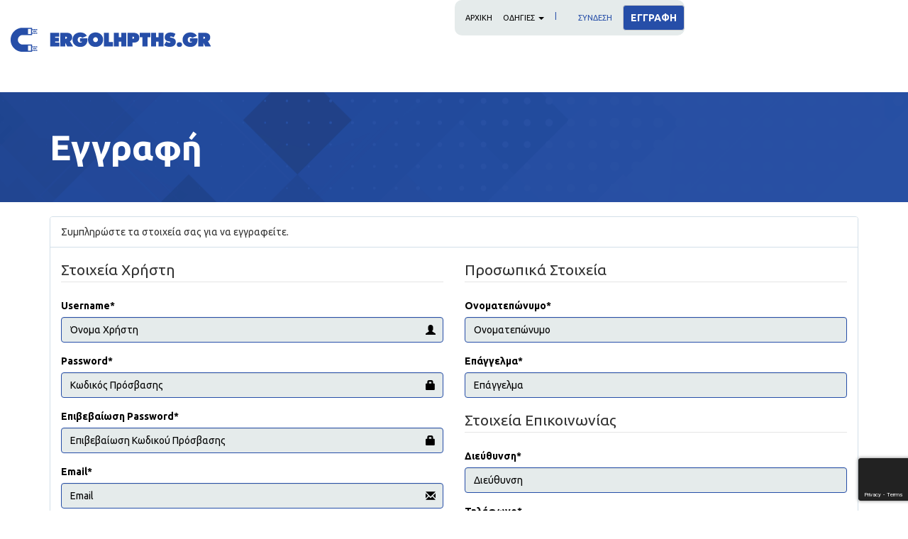

--- FILE ---
content_type: text/html; charset=UTF-8
request_url: https://www.ergolhpths.gr/register
body_size: 6027
content:
<!DOCTYPE html>
<html lang="en">
<head>
    <meta charset="utf-8">
    <meta http-equiv="X-UA-Compatible" content="IE=edge">
    <meta name="viewport" content="width=device-width, initial-scale=1">
    <meta name="description" content="">
    <meta name="author" content="">

    <title>Ergolhpths.gr</title>

    <link rel="shortcut icon" type="image/png" href="https://www.ergolhpths.gr/img/favicon.png"/>

    <link href="https://fonts.googleapis.com/css?family=Ubuntu:400,400i,700&amp;subset=greek" rel="stylesheet">

    <script src='https://www.google.com/recaptcha/api.js?hl=el'></script>

    <link rel="stylesheet" href="/css/app.css?id=c0cb80a3322c720aa6ef">
    <link rel="stylesheet" href="/css/vendor.css?id=0f8e047febf45f021c01">
    <link rel="stylesheet" href="/css/custom.css?id=cc8052c984edc83923e8">

    <!-- HTML5 shim and Respond.js for IE8 support of HTML5 elements and media queries -->
    <!--[if lt IE 9]>
    <script src="https://oss.maxcdn.com/html5shiv/3.7.3/html5shiv.min.js"></script>
    <script src="https://oss.maxcdn.com/respond/1.4.2/respond.min.js"></script>
    <![endif]-->
</head>
<body>

<div class="navbars-wrapper">
    <nav class="navbar navbar-inverse flex-container">
        <div class="navbar-header">
            <button type="button" class="navbar-toggle collapsed" data-toggle="collapse" data-target="#navbar"
                    aria-expanded="false" aria-controls="navbar">
                <span class="sr-only">Toggle navigation</span>
                <span class="icon-bar"></span>
                <span class="icon-bar"></span>
                <span class="icon-bar"></span>
            </button>
            <a class="navbar-brand" href="https://www.ergolhpths.gr">
                <img src="https://www.ergolhpths.gr/img/ergoliptis_logo.png" class="img-responsive ergolhpths-logo">
            </a>
        </div>
        <div id="navbar" class="collapse navbar-collapse">
            <ul class="nav navbar-nav navbar-centered">
                                    <li class="">
                        <a href="https://www.ergolhpths.gr">ΑΡΧΙΚΗ</a>
                    </li>
                                                <li class="dropdown ">
                    <a href="#" class="dropdown-toggle" data-toggle="dropdown" role="button" aria-haspopup="true"
                       aria-expanded="false">ΟΔΗΓΙΕΣ <span class="caret"></span></a>
                    <ul class="dropdown-menu">
                        <li class="">
                            <a href="https://www.ergolhpths.gr/page/odhgies">Οδηγίες Διαγωνισμών</a>
                        </li>
                        <li class="">
                            <a href="https://www.ergolhpths.gr/page/odhgies_nomothesia">Οδηγίες Νομοθεσίας</a>
                        </li>
                    </ul>
                </li>

                <li class="line">|</li>

                                    <li class="login ">
                        <a class="login-link" href="https://www.ergolhpths.gr/login">ΣΥΝΔΕΣΗ</a>
                    </li>
                    <li class="active">
                        <a href="https://www.ergolhpths.gr/register" class="btn btn-default navbar-btn register-btn">ΕΓΓΡΑΦΗ</a>
                    </li>
                            </ul>
        </div>
    </nav>

    <div class="importable-navbar">
        <nav class="navbar navbar-inverse">
            <div id="importable-navbar" class="importable-navbar-centered">
                <ul class="nav navbar-nav">
                                    </ul>
            </div>
        </nav>
    </div>
</div><div class="modal fade bs-example-modal-lg" tabindex="-1" role="dialog" id="before_category_modal">
    <div class="modal-dialog modal-lg">
        <div class="modal-content">
            <div class="modal-header">
                <button type="button" class="close" data-dismiss="modal" aria-label="Close"><span aria-hidden="true">&times;</span>
                </button>
                <h4 class="modal-title">Αλλαγή στις κατηγορίες ΠΡΟΜΗΘΕΙΕΣ & ΥΠΗΡΕΣΙΕΣ.</h4>
            </div>
            <div class="modal-body">
                <p>Σας ενημερώνουμε ότι, στο πλαίσιο της συνεχούς αναβάθμισης των υπηρεσιών μας με σκοπό την περαιτέρω διευκόλυνση σας στην αναζήτηση διαγωνισμών του αντικειμένου σας, θα προστέθουν νέες υποκατηγορίες και θα τροποποιήθουν υπάρχουσες στις κατηγορίες ΠΡΟΜΗΘΕΙΕΣ & ΥΠΗΡΕΣΙΕΣ.</p>
                <p>Η προσθηκη-τροποποίηση των κατηγοριών, καθώς και η επικαιροποίηση των ήδη ανηρτημένων διαγωνισμών θα γίνει το διήμερο 29/30-06-19.</p>
                <p>Για να παραμείνετε πλήρως και ακριβώς ενημερωμένοι στις αναζητήσεις σας μέσα από την ιστοσελίδα ή μέσω των καθημερινών μας mail θα πρέπει από 01-07-2019 να ελέγξετε-επιλέξετε όποιες από τις νέες-τροποποιημένες κατηγορίες επιθυμείτε οι οποίες θα παραμένουν επιλεγμένες στην αρχική σας σελίδα ακολουθώντας τα κάτωθι βήματα:</p>
                <ol>
                    <li>Αρχική σελίδα-πάνω δεξιά click στο username σας</li>
                    <li>Click στην επιλογή ΠΡΟΤΙΜΗΣΕΙΣ</li>
                    <li>Click στις ΚΑΤΗΓΟΡΙΕΣ-ΥΠΟΚΑΤΗΓΟΡΙΕΣ που σας ενδιαφέρουν</li>
                    <li>Click στην επιλογή ΕΝΗΜΕΡΩΣΗ ΠΡΟΤΙΜΗΣΕΩΝ</li>
                </ol>
                <p style="font-size:90%;color:#FF1F00">Για περαιτέρω επεξηγήσεις όσον αφορά την νέα κατηγοριοποίηση,σας συστήνουμε να συμβουλευτείτε τον πίνακα που βρίσκεται ανηρτημένος στην ιστοσελίδα στο πεδίο "Οδηγίες" και επισυνάπτεται <a href="https://www.ergolhpths.gr/uploads/files/pinakas_katigoriwn_neos.pdf" target="_blank">ΕΔΩ</a></p>
                <p>Eυχαριστούμε για την εμπιστοσύνη σας<br/>
                Η ομάδα του ergolhpths</p>
            </div>
            <div class="modal-footer" id="" data-post-url="https://www.ergolhpths.gr/modal_read">
            </div>
        </div><!-- /.modal-content -->
    </div><!-- /.modal-dialog -->
</div><!-- /.modal --><div class="modal fade bs-example-modal-lg" tabindex="-1" role="dialog" id="after_category_modal">
    <div class="modal-dialog modal-lg">
        <div class="modal-content">
            <div class="modal-header">
                <button type="button" class="close" data-dismiss="modal" aria-label="Close"><span aria-hidden="true">&times;</span>
                </button>
                <h4 class="modal-title">Αναβάθμιση βάσης δεδομένων νομοθεσίας.</h4>
            </div>
            <div class="modal-body">
                <p>Σας ενημερώνουμε ότι, στο πλαίσιο της συνεχούς αναβάθμισης των υπηρεσιών μας με σκοπό την περαιτέρω διευκόλυνση σας στην χρήση της βάσης δεδομένων της ΝΟΜΟΘΕΣΙΑΣ της ιστοσελίδας, προστέθηκε νέα κατηγορία (ΣΥΜΒΑΤΙΚΟ  ΑΝΤΙΚΕΙΜΕΝΟ), ενώ ταυτόχρονα εμπλουτίστηκαν τα καταχωρημένα tags.</p>
                <p>Πλέον η ενημέρωση σας <b>διευρύνεται και σε θέματα που άπτονται της εκτέλεσης δημόσιας σύμβασης </b>(συναφή tags πιστοποιήσεις, διακοπή εργασιών- διάλυση σύμβασης, προθεσμίες συμβατικού αντικειμένου, βλάβες στα έργα κ.α.).</p>
                <p>Με την διεύρυνση των καταχωρημένων tags (ενδεικτικά προστέθηκαν τα tags ΑΣΑΦΕΙΑ ΕΓΓΡΑΦΩΝ ΔΙΑΚΗΡΥΞΗΣ, ΦΟΡΟΛΟΓΙΚΗ ΕΝΗΜΕΡΟΤΗΤΑ, ΠΙΣΤΟΠΟΙΗΤΙΚΑ ΔΙΑΣΦΑΛΙΣΗΣ ΠΟΙΟΤΗΤΑΣ, ΥΠΟΧΡΕΩΣΗ ΚΛΗΣΗΣ ΠΡΟΣ ΠΑΡΟΧΗ ΔΙΕΥΚΡΙΝΙΣΕΩΝ κ.α.) γίνεται <b>ακόμα πιο εύκολη και εξειδικευμένη </b>η αναζήτηση σε θέματα που σας απασχολούν κατά την συμμετοχή σας σε διαγωνιστικές διαδικασίες (όπως π.χ. με την χρήση του tag ΑΣΦΑΛΙΣΤΙΚΗ ΙΚΑΝΟΤΗΤΑ έχετε άμεσα πρόσβαση σε οτιδήποτε περιλαμβάνεται στην βάση δεδομένων και αφορά την απόδειξη της ασφαλιστικής ικανότητας συμμετέχοντα σε δημόσιο διαγωνισμό).</p>
                <p>Αναζητήστε ανάμεσα στα καταχωρημένα tags, ή χρησιμοποιώντας λέξεις κλειδιά στην μοναδική στο είδος της Βάση Δεδομένων του ergolhpths.gr και αποκτήστε συγκριτικό πλεονέκτημα έναντι των ανταγωνιστών σας.</p>
                <p>Για περαιτέρω διευκρινίσεις για την χρήση της ΝΟΜΟΘΕΣΙΑΣ συμβουλευθείτε τις αντίστοιχες ΟΔΗΓΙΕΣ στην ιστοσελίδα ή επικοινωνήστε μαζί μας.</p>
                <p>Eυχαριστούμε για την εμπιστοσύνη σας<br/>
                    Η ομάδα του ergolhpths</p>
            </div>
            <div class="modal-footer" id="" data-post-url="https://www.ergolhpths.gr/modal_read">
            </div>
        </div><!-- /.modal-content -->
    </div><!-- /.modal-dialog -->
</div><!-- /.modal --><div class="modal fade bs-example-modal-lg" tabindex="-1" role="dialog" id="new_preferences_modal">
    <div class="modal-dialog modal-lg">
        <div class="modal-content">
            <div class="modal-header">
                <button type="button" class="close" data-dismiss="modal" aria-label="Close"><span aria-hidden="true">&times;</span>
                </button>
                <h4 class="modal-title">
                    ΣΗΜΑΝΤΙΚΗ ΕΝΗΜΕΡΩΣΗ-ΥΠΕΝΘΥΜΙΣΗ
                </h4>
            </div>
            <div class="modal-body">
                <p>
                    <b>
                        Αγαπητοί Κύριοι-ες, σας καλοσωρίζουμε στην ανανεωμένη πλατφόρμα του <a class="home-url" href=https://ergolhpths.gr>ergolhpths.gr</a>, 
                        η οποία σας προσφέρει πλέον των γνωστών σας υπηρεσιών και τα εξής:
                    </b>
                </p>
                <p>
                    <b>
                        ΑΝΑΖΗΤΗΣΗ ΔΙΑΓΩΝΙΣΜΩΝ
                        <div>
                            <span class="home-info">Καταχώρηση ονομαστικών προσκλήσεων-απευθείας αναθέσεων-διαπραγματεύσεων</span> (ΝΕΑ ΥΠΗΡΕΣΙΑ)
                        </div>
                        <div>
                            <span class="home-info"> Δυνατότητα αναζήτησης δυνητικών ανταγωνιστών (παρελθοντικών αναδόχων) κάθε είδους 
                                διαγωνισμού με cpv, φορέα, νομό. </span>(ΝΕΑ ΥΠΗΡΕΣΙΑ)
                        </div>
                    </b>
                    <hr>
                    <b>
                        ΑΝΑΖΗΤΗΣΗ ΕΓΚΡΙΣΕΩΝ ΔΙΑΓΩΝΙΣΜΩΝ 
                        <div>
                            <span class="home-info">Αναζήτηση εγκρίσεων με βάση cpv, φορέα, γεωγραφική περιοχή</span> (ΝΕΑ ΥΠΗΡΕΣΙΑ)
                        </div>
                    </b>
                    <hr>
                    <b>
                        ΑΝΑΖΗΤΗΣΗ ΚΑΤΑΚΥΡΩΣΕΩΝ-ΣΥΜΒΑΣΕΩΝ-ΑΝΑΔΟΧΩΝ 
                        <div>
                            <span class="home-info">Αναζήτηση κατακυρώσεων-συμβάσεων με βάση cpv, φορέα, γεωγραφική περιοχή</span> (ΝΕΑ ΥΠΗΡΕΣΙΑ)
                        </div>
                        <div>
                            <span class="home-info">Αναζήτηση αναδόχων με βαση επωνυμία, αφμ </span>(ΝΕΑ ΥΠΗΡΕΣΙΑ)
                        </div>
                    </b>
                    <hr>
                    <b>
                        ΑΝΑΖΗΤΗΣΗ ΝΟΜΟΘΕΣΙΑΣ
                        <div>
                            <span class="home-info">Προσωποποιημένη υποστήριξη μέσω email για κάθε θέμα νομοθεσίας.</span> (ΝΕΑ ΥΠΗΡΕΣΙΑ ΓΙΑ ΣΥΝΔΡΟΜΗΤΕΣ ΝΟΜΟΘΕΣΙΑΣ)
                        </div>
                    </b>
                    <hr>
                </p>

                <b>
                    <p>
                        Λόγω των ανωτέρω αλλαγών και της γενικότερης αναβάθμισης είναι απαραίτητη ΑΜΕΣΑ η εκ νέου καταχώρηση 
                        των προτιμήσεων σας στον σύνδεσμο 
                        <a class="home-url" href=https://ergolhpths.gr/subscribers/preferences>https://www.ergolhpths.gr/subscribers/preferences</a>
                        για την απρόσκοπτη και πλήρη ενημέρωση σας.
                    </p>
                    <div>
                        Σας ευχαριστούμε για την εμπιστοσύνη που μας δείχνετε
                    </div>
                    <div>
                        Η ομάδα του ergolhpths
                    </div>
                </b>
            </div>
            <div class="modal-footer" id="modal-button" data-post-url="https://www.ergolhpths.gr/modal_read">
            </div>
        </div><!-- /.modal-content -->
    </div><!-- /.modal-dialog -->
</div><!-- /.modal -->
    <div id="page-banner" class="page-banner-margin">
        <div id="page-banner-inner">
            <div class="container">
                    <h1>Εγγραφή</h1>
            </div>
        </div>
    </div>


    <script src="https://www.google.com/recaptcha/api.js?" async defer></script>

    <div class="container">
        <div class="row">
            <div class="col-md-12">
                <div class="panel panel-default">
                    <div class="panel-heading">
                        Συμπληρώστε τα στοιχεία σας για να εγγραφείτε.
                    </div>
                    <div class="panel-body">
                        <div class="message_container">
        </div>
                        <form method="POST" action="https://www.ergolhpths.gr/register" accept-charset="UTF-8" id="register-form"><input name="_token" type="hidden" value="6iEMUu6Rz2h67UMm9lTdk8Jhz3UM4q3ZLkQ5cEs9">

                        <div class="row">
                            <div class="col-md-6">
                                <legend>Στοιχεία Χρήστη</legend>

                                <div class="form-group has-feedback">
                                    <label for="username">Username*</label>
                                    <input class="form-control" placeholder="Όνομα Χρήστη" name="username" type="text" id="username">
                                    <span class="glyphicon glyphicon-user form-control-feedback"></span>
                                </div>

                                <div class="form-group has-feedback">
                                    <label for="password">Password*</label>
                                    <input class="form-control" placeholder="Κωδικός Πρόσβασης" name="password" type="password" value="" id="password">
                                    <span class="glyphicon glyphicon-lock form-control-feedback"></span>
                                </div>

                                <div class="form-group has-feedback">
                                    <label for="password_confirmation">&Epsilon;&pi;&iota;&beta;&epsilon;&beta;&alpha;ί&omega;&sigma;&eta; Password*</label>
                                    <input class="form-control" placeholder="Επιβεβαίωση Κωδικού Πρόσβασης" name="password_confirmation" type="password" value="" id="password_confirmation">
                                    <span class="glyphicon glyphicon-lock form-control-feedback"></span>
                                </div>

                                <div class="form-group has-feedback">
                                    <label for="email">Email*</label>
                                    <input class="form-control" placeholder="Email" name="email" type="text" id="email">
                                    <span class="glyphicon glyphicon-envelope form-control-feedback"></span>
                                </div>

                                <legend>Επαγγελματικά Στοιχεία</legend>

                                <div class="form-group">
                                    <label for="company_name">&Epsilon;&tau;&alpha;&iota;&rho;&epsilon;ί&alpha;*</label>
                                    <input class="form-control" placeholder="Εταιρεία" name="company_name" type="text" id="company_name">
                                </div>

                                <div class="form-group">
                                    <label for="vat_number">&Alpha;.&Phi;.&Mu;.*</label>
                                    <input class="form-control" placeholder="Α.Φ.Μ." name="vat_number" type="text" id="vat_number">
                                </div>
                            </div>
                            <div class="col-md-6">
                                <legend>Προσωπικά Στοιχεία</legend>

                                <div class="form-group">
                                    <label for="name">&Omicron;&nu;&omicron;&mu;&alpha;&tau;&epsilon;&pi;ώ&nu;&upsilon;&mu;&omicron;*</label>
                                    <input class="form-control" placeholder="Ονοματεπώνυμο" name="name" type="text" id="name">
                                </div>

                                <div class="form-group">
                                    <label for="profession">&Epsilon;&pi;ά&gamma;&gamma;&epsilon;&lambda;&mu;&alpha;*</label>
                                    <input class="form-control" placeholder="Επάγγελμα" name="profession" type="text" id="profession">
                                </div>

                                <legend>Στοιχεία Επικοινωνίας</legend>

                                <div class="form-group">
                                    <label for="address">&Delta;&iota;&epsilon;ύ&theta;&upsilon;&nu;&sigma;&eta;*</label>
                                    <input class="form-control" placeholder="Διεύθυνση" name="address" type="text" id="address">
                                </div>

                                <div class="form-group">
                                    <label for="phone">&Tau;&eta;&lambda;έ&phi;&omega;&nu;&omicron;*</label>
                                    <input class="form-control" placeholder="Τηλέφωνο" name="phone" type="text" id="phone">
                                </div>
                            </div>
                        </div>

                        <div class="form-group">
                            <div class="checkbox">
                                <label>
                                    <input name="terms" type="checkbox" value="1">
                                    Αποδέχομαι τους <a href="https://www.ergolhpths.gr/page/oroi_xrhshs" target="_blank">Όρους και Προϋποθέσεις</a>
                                </label>
                            </div>
                        </div>

                        <div class="form-group">
                            <span class="pull-left">
                                Τα πεδία με αστερίσκο (*) είναι υποχρεωτικά.
                            </span>
                            <button data-theme="dark" class="g-recaptcha btn btn-primary pull-right" data-callback="onSubmitregisterform" data-sitekey="6LdiSboUAAAAABwKB1hHmyJ8ilPDnc8ZBa7tz_t7"><span>Εγγραφή</span></button><script>function onSubmitregisterform(){document.getElementById("register-form").submit();}</script>
                        </div>
                        </form>
                    </div>
                    <div class="panel-footer">
                        <a href="https://www.ergolhpths.gr/login">Σύνδεση</a>
                    </div>
                </div>
            </div>
        </div>
    </div>

<div class="footer-back ">
    <div class="container footer-container ">
        <div class="row logo-footer">
            <img src="https://www.ergolhpths.gr/img/ergoliptis_logo_footer.png" alt="">

        </div>
        <div class="row">
            <div class="col-md-3 footer">
                <ul class="footer-ul">
                    <li class="footer-heads"><a>ERGOLHPTHS.GR</a></li>
                    <li><a href="https://www.ergolhpths.gr">ΑΡΧΙΚΗ</a></li>
                    <li><a href="https://www.ergolhpths.gr/page/who_we_are">ΠΟΙΟΙ ΕΙΜΑΣΤΕ</a></li>
                    <li><a href="https://www.ergolhpths.gr/subscribers">ΔΙΑΓΩΝΙΣΜΟΙ</a></li>
                </ul>
            </div>
            <div class="col-md-3 footer">
                <ul class="footer-ul">
                    <li class="footer-heads">&nbsp;</li>
                    <li><a href="https://www.ergolhpths.gr/subscribers?recent=1">ΠΡΟΣΦΑΤΕΣ ΔΗΜΟΣΙΕΥΣΕΙΣ</a></li>
                    <li><a href="https://www.ergolhpths.gr/page/odhgies">ΟΔΗΓΙΕΣ</a></li>
                    <li><a href="https://www.ergolhpths.gr/subscribers/posts?q=&category_ids%5B%5D=2&items_per_page=10">ΝΟΜΟΘΕΣΙΑ</a></li>
                </ul>
            </div>
            <div class="col-md-3 footer">
                <ul class="footer-ul">
                    <li class="footer-heads">&nbsp;</li>
                    <li><a href="https://www.ergolhpths.gr/page/oroi_xrhshs">ΟΡΟΙ ΧΡΗΣΗΣ</a></li>
                    <li><a href="https://www.ergolhpths.gr/contact">ΕΠΙΚΟΙΝΩΝΙΑ</a></li>
                </ul>
            </div>
            <div class="col-md-3 footer">
                <p class="footer-heads">ΕΓΓΡΑΦΗ ΣΤΟ NEWSLETTER</p>
                <p>Για να μαθαίνετε πρώτοι τις σημαντικές ανακοινώσεις και προσφορές.</p>
                <div id="newsletter-form" data-post-url="https://www.ergolhpths.gr/newsletter_register"></div>
            </div>
        </div>
        <div class="row">
            <div class="col-md-12">
                <p class="text-center">
                    developed by
                    <a href="http://ismart.gr" target="_blank">
                        <img src="https://www.ergolhpths.gr/img/ismart_logo.png" height="40">
                    </a>
                </p>
            </div>
        </div>
    </div>
</div>
<script>window.show_modal = 0;</script>
<script src="/js/app.js?id=d35012fe13bf263545f5"></script>
<script src="/js/vendor.js?id=60bd509960e74d6e8904"></script>
<script src="/js/custom.js?id=aa6823ec25e4221964ae"></script>
</body>
</html>

--- FILE ---
content_type: text/html; charset=utf-8
request_url: https://www.google.com/recaptcha/api2/anchor?ar=1&k=6LdiSboUAAAAABwKB1hHmyJ8ilPDnc8ZBa7tz_t7&co=aHR0cHM6Ly93d3cuZXJnb2xocHRocy5ncjo0NDM.&hl=en&v=PoyoqOPhxBO7pBk68S4YbpHZ&theme=dark&size=invisible&anchor-ms=20000&execute-ms=30000&cb=r9krc0lbvm0p
body_size: 49488
content:
<!DOCTYPE HTML><html dir="ltr" lang="en"><head><meta http-equiv="Content-Type" content="text/html; charset=UTF-8">
<meta http-equiv="X-UA-Compatible" content="IE=edge">
<title>reCAPTCHA</title>
<style type="text/css">
/* cyrillic-ext */
@font-face {
  font-family: 'Roboto';
  font-style: normal;
  font-weight: 400;
  font-stretch: 100%;
  src: url(//fonts.gstatic.com/s/roboto/v48/KFO7CnqEu92Fr1ME7kSn66aGLdTylUAMa3GUBHMdazTgWw.woff2) format('woff2');
  unicode-range: U+0460-052F, U+1C80-1C8A, U+20B4, U+2DE0-2DFF, U+A640-A69F, U+FE2E-FE2F;
}
/* cyrillic */
@font-face {
  font-family: 'Roboto';
  font-style: normal;
  font-weight: 400;
  font-stretch: 100%;
  src: url(//fonts.gstatic.com/s/roboto/v48/KFO7CnqEu92Fr1ME7kSn66aGLdTylUAMa3iUBHMdazTgWw.woff2) format('woff2');
  unicode-range: U+0301, U+0400-045F, U+0490-0491, U+04B0-04B1, U+2116;
}
/* greek-ext */
@font-face {
  font-family: 'Roboto';
  font-style: normal;
  font-weight: 400;
  font-stretch: 100%;
  src: url(//fonts.gstatic.com/s/roboto/v48/KFO7CnqEu92Fr1ME7kSn66aGLdTylUAMa3CUBHMdazTgWw.woff2) format('woff2');
  unicode-range: U+1F00-1FFF;
}
/* greek */
@font-face {
  font-family: 'Roboto';
  font-style: normal;
  font-weight: 400;
  font-stretch: 100%;
  src: url(//fonts.gstatic.com/s/roboto/v48/KFO7CnqEu92Fr1ME7kSn66aGLdTylUAMa3-UBHMdazTgWw.woff2) format('woff2');
  unicode-range: U+0370-0377, U+037A-037F, U+0384-038A, U+038C, U+038E-03A1, U+03A3-03FF;
}
/* math */
@font-face {
  font-family: 'Roboto';
  font-style: normal;
  font-weight: 400;
  font-stretch: 100%;
  src: url(//fonts.gstatic.com/s/roboto/v48/KFO7CnqEu92Fr1ME7kSn66aGLdTylUAMawCUBHMdazTgWw.woff2) format('woff2');
  unicode-range: U+0302-0303, U+0305, U+0307-0308, U+0310, U+0312, U+0315, U+031A, U+0326-0327, U+032C, U+032F-0330, U+0332-0333, U+0338, U+033A, U+0346, U+034D, U+0391-03A1, U+03A3-03A9, U+03B1-03C9, U+03D1, U+03D5-03D6, U+03F0-03F1, U+03F4-03F5, U+2016-2017, U+2034-2038, U+203C, U+2040, U+2043, U+2047, U+2050, U+2057, U+205F, U+2070-2071, U+2074-208E, U+2090-209C, U+20D0-20DC, U+20E1, U+20E5-20EF, U+2100-2112, U+2114-2115, U+2117-2121, U+2123-214F, U+2190, U+2192, U+2194-21AE, U+21B0-21E5, U+21F1-21F2, U+21F4-2211, U+2213-2214, U+2216-22FF, U+2308-230B, U+2310, U+2319, U+231C-2321, U+2336-237A, U+237C, U+2395, U+239B-23B7, U+23D0, U+23DC-23E1, U+2474-2475, U+25AF, U+25B3, U+25B7, U+25BD, U+25C1, U+25CA, U+25CC, U+25FB, U+266D-266F, U+27C0-27FF, U+2900-2AFF, U+2B0E-2B11, U+2B30-2B4C, U+2BFE, U+3030, U+FF5B, U+FF5D, U+1D400-1D7FF, U+1EE00-1EEFF;
}
/* symbols */
@font-face {
  font-family: 'Roboto';
  font-style: normal;
  font-weight: 400;
  font-stretch: 100%;
  src: url(//fonts.gstatic.com/s/roboto/v48/KFO7CnqEu92Fr1ME7kSn66aGLdTylUAMaxKUBHMdazTgWw.woff2) format('woff2');
  unicode-range: U+0001-000C, U+000E-001F, U+007F-009F, U+20DD-20E0, U+20E2-20E4, U+2150-218F, U+2190, U+2192, U+2194-2199, U+21AF, U+21E6-21F0, U+21F3, U+2218-2219, U+2299, U+22C4-22C6, U+2300-243F, U+2440-244A, U+2460-24FF, U+25A0-27BF, U+2800-28FF, U+2921-2922, U+2981, U+29BF, U+29EB, U+2B00-2BFF, U+4DC0-4DFF, U+FFF9-FFFB, U+10140-1018E, U+10190-1019C, U+101A0, U+101D0-101FD, U+102E0-102FB, U+10E60-10E7E, U+1D2C0-1D2D3, U+1D2E0-1D37F, U+1F000-1F0FF, U+1F100-1F1AD, U+1F1E6-1F1FF, U+1F30D-1F30F, U+1F315, U+1F31C, U+1F31E, U+1F320-1F32C, U+1F336, U+1F378, U+1F37D, U+1F382, U+1F393-1F39F, U+1F3A7-1F3A8, U+1F3AC-1F3AF, U+1F3C2, U+1F3C4-1F3C6, U+1F3CA-1F3CE, U+1F3D4-1F3E0, U+1F3ED, U+1F3F1-1F3F3, U+1F3F5-1F3F7, U+1F408, U+1F415, U+1F41F, U+1F426, U+1F43F, U+1F441-1F442, U+1F444, U+1F446-1F449, U+1F44C-1F44E, U+1F453, U+1F46A, U+1F47D, U+1F4A3, U+1F4B0, U+1F4B3, U+1F4B9, U+1F4BB, U+1F4BF, U+1F4C8-1F4CB, U+1F4D6, U+1F4DA, U+1F4DF, U+1F4E3-1F4E6, U+1F4EA-1F4ED, U+1F4F7, U+1F4F9-1F4FB, U+1F4FD-1F4FE, U+1F503, U+1F507-1F50B, U+1F50D, U+1F512-1F513, U+1F53E-1F54A, U+1F54F-1F5FA, U+1F610, U+1F650-1F67F, U+1F687, U+1F68D, U+1F691, U+1F694, U+1F698, U+1F6AD, U+1F6B2, U+1F6B9-1F6BA, U+1F6BC, U+1F6C6-1F6CF, U+1F6D3-1F6D7, U+1F6E0-1F6EA, U+1F6F0-1F6F3, U+1F6F7-1F6FC, U+1F700-1F7FF, U+1F800-1F80B, U+1F810-1F847, U+1F850-1F859, U+1F860-1F887, U+1F890-1F8AD, U+1F8B0-1F8BB, U+1F8C0-1F8C1, U+1F900-1F90B, U+1F93B, U+1F946, U+1F984, U+1F996, U+1F9E9, U+1FA00-1FA6F, U+1FA70-1FA7C, U+1FA80-1FA89, U+1FA8F-1FAC6, U+1FACE-1FADC, U+1FADF-1FAE9, U+1FAF0-1FAF8, U+1FB00-1FBFF;
}
/* vietnamese */
@font-face {
  font-family: 'Roboto';
  font-style: normal;
  font-weight: 400;
  font-stretch: 100%;
  src: url(//fonts.gstatic.com/s/roboto/v48/KFO7CnqEu92Fr1ME7kSn66aGLdTylUAMa3OUBHMdazTgWw.woff2) format('woff2');
  unicode-range: U+0102-0103, U+0110-0111, U+0128-0129, U+0168-0169, U+01A0-01A1, U+01AF-01B0, U+0300-0301, U+0303-0304, U+0308-0309, U+0323, U+0329, U+1EA0-1EF9, U+20AB;
}
/* latin-ext */
@font-face {
  font-family: 'Roboto';
  font-style: normal;
  font-weight: 400;
  font-stretch: 100%;
  src: url(//fonts.gstatic.com/s/roboto/v48/KFO7CnqEu92Fr1ME7kSn66aGLdTylUAMa3KUBHMdazTgWw.woff2) format('woff2');
  unicode-range: U+0100-02BA, U+02BD-02C5, U+02C7-02CC, U+02CE-02D7, U+02DD-02FF, U+0304, U+0308, U+0329, U+1D00-1DBF, U+1E00-1E9F, U+1EF2-1EFF, U+2020, U+20A0-20AB, U+20AD-20C0, U+2113, U+2C60-2C7F, U+A720-A7FF;
}
/* latin */
@font-face {
  font-family: 'Roboto';
  font-style: normal;
  font-weight: 400;
  font-stretch: 100%;
  src: url(//fonts.gstatic.com/s/roboto/v48/KFO7CnqEu92Fr1ME7kSn66aGLdTylUAMa3yUBHMdazQ.woff2) format('woff2');
  unicode-range: U+0000-00FF, U+0131, U+0152-0153, U+02BB-02BC, U+02C6, U+02DA, U+02DC, U+0304, U+0308, U+0329, U+2000-206F, U+20AC, U+2122, U+2191, U+2193, U+2212, U+2215, U+FEFF, U+FFFD;
}
/* cyrillic-ext */
@font-face {
  font-family: 'Roboto';
  font-style: normal;
  font-weight: 500;
  font-stretch: 100%;
  src: url(//fonts.gstatic.com/s/roboto/v48/KFO7CnqEu92Fr1ME7kSn66aGLdTylUAMa3GUBHMdazTgWw.woff2) format('woff2');
  unicode-range: U+0460-052F, U+1C80-1C8A, U+20B4, U+2DE0-2DFF, U+A640-A69F, U+FE2E-FE2F;
}
/* cyrillic */
@font-face {
  font-family: 'Roboto';
  font-style: normal;
  font-weight: 500;
  font-stretch: 100%;
  src: url(//fonts.gstatic.com/s/roboto/v48/KFO7CnqEu92Fr1ME7kSn66aGLdTylUAMa3iUBHMdazTgWw.woff2) format('woff2');
  unicode-range: U+0301, U+0400-045F, U+0490-0491, U+04B0-04B1, U+2116;
}
/* greek-ext */
@font-face {
  font-family: 'Roboto';
  font-style: normal;
  font-weight: 500;
  font-stretch: 100%;
  src: url(//fonts.gstatic.com/s/roboto/v48/KFO7CnqEu92Fr1ME7kSn66aGLdTylUAMa3CUBHMdazTgWw.woff2) format('woff2');
  unicode-range: U+1F00-1FFF;
}
/* greek */
@font-face {
  font-family: 'Roboto';
  font-style: normal;
  font-weight: 500;
  font-stretch: 100%;
  src: url(//fonts.gstatic.com/s/roboto/v48/KFO7CnqEu92Fr1ME7kSn66aGLdTylUAMa3-UBHMdazTgWw.woff2) format('woff2');
  unicode-range: U+0370-0377, U+037A-037F, U+0384-038A, U+038C, U+038E-03A1, U+03A3-03FF;
}
/* math */
@font-face {
  font-family: 'Roboto';
  font-style: normal;
  font-weight: 500;
  font-stretch: 100%;
  src: url(//fonts.gstatic.com/s/roboto/v48/KFO7CnqEu92Fr1ME7kSn66aGLdTylUAMawCUBHMdazTgWw.woff2) format('woff2');
  unicode-range: U+0302-0303, U+0305, U+0307-0308, U+0310, U+0312, U+0315, U+031A, U+0326-0327, U+032C, U+032F-0330, U+0332-0333, U+0338, U+033A, U+0346, U+034D, U+0391-03A1, U+03A3-03A9, U+03B1-03C9, U+03D1, U+03D5-03D6, U+03F0-03F1, U+03F4-03F5, U+2016-2017, U+2034-2038, U+203C, U+2040, U+2043, U+2047, U+2050, U+2057, U+205F, U+2070-2071, U+2074-208E, U+2090-209C, U+20D0-20DC, U+20E1, U+20E5-20EF, U+2100-2112, U+2114-2115, U+2117-2121, U+2123-214F, U+2190, U+2192, U+2194-21AE, U+21B0-21E5, U+21F1-21F2, U+21F4-2211, U+2213-2214, U+2216-22FF, U+2308-230B, U+2310, U+2319, U+231C-2321, U+2336-237A, U+237C, U+2395, U+239B-23B7, U+23D0, U+23DC-23E1, U+2474-2475, U+25AF, U+25B3, U+25B7, U+25BD, U+25C1, U+25CA, U+25CC, U+25FB, U+266D-266F, U+27C0-27FF, U+2900-2AFF, U+2B0E-2B11, U+2B30-2B4C, U+2BFE, U+3030, U+FF5B, U+FF5D, U+1D400-1D7FF, U+1EE00-1EEFF;
}
/* symbols */
@font-face {
  font-family: 'Roboto';
  font-style: normal;
  font-weight: 500;
  font-stretch: 100%;
  src: url(//fonts.gstatic.com/s/roboto/v48/KFO7CnqEu92Fr1ME7kSn66aGLdTylUAMaxKUBHMdazTgWw.woff2) format('woff2');
  unicode-range: U+0001-000C, U+000E-001F, U+007F-009F, U+20DD-20E0, U+20E2-20E4, U+2150-218F, U+2190, U+2192, U+2194-2199, U+21AF, U+21E6-21F0, U+21F3, U+2218-2219, U+2299, U+22C4-22C6, U+2300-243F, U+2440-244A, U+2460-24FF, U+25A0-27BF, U+2800-28FF, U+2921-2922, U+2981, U+29BF, U+29EB, U+2B00-2BFF, U+4DC0-4DFF, U+FFF9-FFFB, U+10140-1018E, U+10190-1019C, U+101A0, U+101D0-101FD, U+102E0-102FB, U+10E60-10E7E, U+1D2C0-1D2D3, U+1D2E0-1D37F, U+1F000-1F0FF, U+1F100-1F1AD, U+1F1E6-1F1FF, U+1F30D-1F30F, U+1F315, U+1F31C, U+1F31E, U+1F320-1F32C, U+1F336, U+1F378, U+1F37D, U+1F382, U+1F393-1F39F, U+1F3A7-1F3A8, U+1F3AC-1F3AF, U+1F3C2, U+1F3C4-1F3C6, U+1F3CA-1F3CE, U+1F3D4-1F3E0, U+1F3ED, U+1F3F1-1F3F3, U+1F3F5-1F3F7, U+1F408, U+1F415, U+1F41F, U+1F426, U+1F43F, U+1F441-1F442, U+1F444, U+1F446-1F449, U+1F44C-1F44E, U+1F453, U+1F46A, U+1F47D, U+1F4A3, U+1F4B0, U+1F4B3, U+1F4B9, U+1F4BB, U+1F4BF, U+1F4C8-1F4CB, U+1F4D6, U+1F4DA, U+1F4DF, U+1F4E3-1F4E6, U+1F4EA-1F4ED, U+1F4F7, U+1F4F9-1F4FB, U+1F4FD-1F4FE, U+1F503, U+1F507-1F50B, U+1F50D, U+1F512-1F513, U+1F53E-1F54A, U+1F54F-1F5FA, U+1F610, U+1F650-1F67F, U+1F687, U+1F68D, U+1F691, U+1F694, U+1F698, U+1F6AD, U+1F6B2, U+1F6B9-1F6BA, U+1F6BC, U+1F6C6-1F6CF, U+1F6D3-1F6D7, U+1F6E0-1F6EA, U+1F6F0-1F6F3, U+1F6F7-1F6FC, U+1F700-1F7FF, U+1F800-1F80B, U+1F810-1F847, U+1F850-1F859, U+1F860-1F887, U+1F890-1F8AD, U+1F8B0-1F8BB, U+1F8C0-1F8C1, U+1F900-1F90B, U+1F93B, U+1F946, U+1F984, U+1F996, U+1F9E9, U+1FA00-1FA6F, U+1FA70-1FA7C, U+1FA80-1FA89, U+1FA8F-1FAC6, U+1FACE-1FADC, U+1FADF-1FAE9, U+1FAF0-1FAF8, U+1FB00-1FBFF;
}
/* vietnamese */
@font-face {
  font-family: 'Roboto';
  font-style: normal;
  font-weight: 500;
  font-stretch: 100%;
  src: url(//fonts.gstatic.com/s/roboto/v48/KFO7CnqEu92Fr1ME7kSn66aGLdTylUAMa3OUBHMdazTgWw.woff2) format('woff2');
  unicode-range: U+0102-0103, U+0110-0111, U+0128-0129, U+0168-0169, U+01A0-01A1, U+01AF-01B0, U+0300-0301, U+0303-0304, U+0308-0309, U+0323, U+0329, U+1EA0-1EF9, U+20AB;
}
/* latin-ext */
@font-face {
  font-family: 'Roboto';
  font-style: normal;
  font-weight: 500;
  font-stretch: 100%;
  src: url(//fonts.gstatic.com/s/roboto/v48/KFO7CnqEu92Fr1ME7kSn66aGLdTylUAMa3KUBHMdazTgWw.woff2) format('woff2');
  unicode-range: U+0100-02BA, U+02BD-02C5, U+02C7-02CC, U+02CE-02D7, U+02DD-02FF, U+0304, U+0308, U+0329, U+1D00-1DBF, U+1E00-1E9F, U+1EF2-1EFF, U+2020, U+20A0-20AB, U+20AD-20C0, U+2113, U+2C60-2C7F, U+A720-A7FF;
}
/* latin */
@font-face {
  font-family: 'Roboto';
  font-style: normal;
  font-weight: 500;
  font-stretch: 100%;
  src: url(//fonts.gstatic.com/s/roboto/v48/KFO7CnqEu92Fr1ME7kSn66aGLdTylUAMa3yUBHMdazQ.woff2) format('woff2');
  unicode-range: U+0000-00FF, U+0131, U+0152-0153, U+02BB-02BC, U+02C6, U+02DA, U+02DC, U+0304, U+0308, U+0329, U+2000-206F, U+20AC, U+2122, U+2191, U+2193, U+2212, U+2215, U+FEFF, U+FFFD;
}
/* cyrillic-ext */
@font-face {
  font-family: 'Roboto';
  font-style: normal;
  font-weight: 900;
  font-stretch: 100%;
  src: url(//fonts.gstatic.com/s/roboto/v48/KFO7CnqEu92Fr1ME7kSn66aGLdTylUAMa3GUBHMdazTgWw.woff2) format('woff2');
  unicode-range: U+0460-052F, U+1C80-1C8A, U+20B4, U+2DE0-2DFF, U+A640-A69F, U+FE2E-FE2F;
}
/* cyrillic */
@font-face {
  font-family: 'Roboto';
  font-style: normal;
  font-weight: 900;
  font-stretch: 100%;
  src: url(//fonts.gstatic.com/s/roboto/v48/KFO7CnqEu92Fr1ME7kSn66aGLdTylUAMa3iUBHMdazTgWw.woff2) format('woff2');
  unicode-range: U+0301, U+0400-045F, U+0490-0491, U+04B0-04B1, U+2116;
}
/* greek-ext */
@font-face {
  font-family: 'Roboto';
  font-style: normal;
  font-weight: 900;
  font-stretch: 100%;
  src: url(//fonts.gstatic.com/s/roboto/v48/KFO7CnqEu92Fr1ME7kSn66aGLdTylUAMa3CUBHMdazTgWw.woff2) format('woff2');
  unicode-range: U+1F00-1FFF;
}
/* greek */
@font-face {
  font-family: 'Roboto';
  font-style: normal;
  font-weight: 900;
  font-stretch: 100%;
  src: url(//fonts.gstatic.com/s/roboto/v48/KFO7CnqEu92Fr1ME7kSn66aGLdTylUAMa3-UBHMdazTgWw.woff2) format('woff2');
  unicode-range: U+0370-0377, U+037A-037F, U+0384-038A, U+038C, U+038E-03A1, U+03A3-03FF;
}
/* math */
@font-face {
  font-family: 'Roboto';
  font-style: normal;
  font-weight: 900;
  font-stretch: 100%;
  src: url(//fonts.gstatic.com/s/roboto/v48/KFO7CnqEu92Fr1ME7kSn66aGLdTylUAMawCUBHMdazTgWw.woff2) format('woff2');
  unicode-range: U+0302-0303, U+0305, U+0307-0308, U+0310, U+0312, U+0315, U+031A, U+0326-0327, U+032C, U+032F-0330, U+0332-0333, U+0338, U+033A, U+0346, U+034D, U+0391-03A1, U+03A3-03A9, U+03B1-03C9, U+03D1, U+03D5-03D6, U+03F0-03F1, U+03F4-03F5, U+2016-2017, U+2034-2038, U+203C, U+2040, U+2043, U+2047, U+2050, U+2057, U+205F, U+2070-2071, U+2074-208E, U+2090-209C, U+20D0-20DC, U+20E1, U+20E5-20EF, U+2100-2112, U+2114-2115, U+2117-2121, U+2123-214F, U+2190, U+2192, U+2194-21AE, U+21B0-21E5, U+21F1-21F2, U+21F4-2211, U+2213-2214, U+2216-22FF, U+2308-230B, U+2310, U+2319, U+231C-2321, U+2336-237A, U+237C, U+2395, U+239B-23B7, U+23D0, U+23DC-23E1, U+2474-2475, U+25AF, U+25B3, U+25B7, U+25BD, U+25C1, U+25CA, U+25CC, U+25FB, U+266D-266F, U+27C0-27FF, U+2900-2AFF, U+2B0E-2B11, U+2B30-2B4C, U+2BFE, U+3030, U+FF5B, U+FF5D, U+1D400-1D7FF, U+1EE00-1EEFF;
}
/* symbols */
@font-face {
  font-family: 'Roboto';
  font-style: normal;
  font-weight: 900;
  font-stretch: 100%;
  src: url(//fonts.gstatic.com/s/roboto/v48/KFO7CnqEu92Fr1ME7kSn66aGLdTylUAMaxKUBHMdazTgWw.woff2) format('woff2');
  unicode-range: U+0001-000C, U+000E-001F, U+007F-009F, U+20DD-20E0, U+20E2-20E4, U+2150-218F, U+2190, U+2192, U+2194-2199, U+21AF, U+21E6-21F0, U+21F3, U+2218-2219, U+2299, U+22C4-22C6, U+2300-243F, U+2440-244A, U+2460-24FF, U+25A0-27BF, U+2800-28FF, U+2921-2922, U+2981, U+29BF, U+29EB, U+2B00-2BFF, U+4DC0-4DFF, U+FFF9-FFFB, U+10140-1018E, U+10190-1019C, U+101A0, U+101D0-101FD, U+102E0-102FB, U+10E60-10E7E, U+1D2C0-1D2D3, U+1D2E0-1D37F, U+1F000-1F0FF, U+1F100-1F1AD, U+1F1E6-1F1FF, U+1F30D-1F30F, U+1F315, U+1F31C, U+1F31E, U+1F320-1F32C, U+1F336, U+1F378, U+1F37D, U+1F382, U+1F393-1F39F, U+1F3A7-1F3A8, U+1F3AC-1F3AF, U+1F3C2, U+1F3C4-1F3C6, U+1F3CA-1F3CE, U+1F3D4-1F3E0, U+1F3ED, U+1F3F1-1F3F3, U+1F3F5-1F3F7, U+1F408, U+1F415, U+1F41F, U+1F426, U+1F43F, U+1F441-1F442, U+1F444, U+1F446-1F449, U+1F44C-1F44E, U+1F453, U+1F46A, U+1F47D, U+1F4A3, U+1F4B0, U+1F4B3, U+1F4B9, U+1F4BB, U+1F4BF, U+1F4C8-1F4CB, U+1F4D6, U+1F4DA, U+1F4DF, U+1F4E3-1F4E6, U+1F4EA-1F4ED, U+1F4F7, U+1F4F9-1F4FB, U+1F4FD-1F4FE, U+1F503, U+1F507-1F50B, U+1F50D, U+1F512-1F513, U+1F53E-1F54A, U+1F54F-1F5FA, U+1F610, U+1F650-1F67F, U+1F687, U+1F68D, U+1F691, U+1F694, U+1F698, U+1F6AD, U+1F6B2, U+1F6B9-1F6BA, U+1F6BC, U+1F6C6-1F6CF, U+1F6D3-1F6D7, U+1F6E0-1F6EA, U+1F6F0-1F6F3, U+1F6F7-1F6FC, U+1F700-1F7FF, U+1F800-1F80B, U+1F810-1F847, U+1F850-1F859, U+1F860-1F887, U+1F890-1F8AD, U+1F8B0-1F8BB, U+1F8C0-1F8C1, U+1F900-1F90B, U+1F93B, U+1F946, U+1F984, U+1F996, U+1F9E9, U+1FA00-1FA6F, U+1FA70-1FA7C, U+1FA80-1FA89, U+1FA8F-1FAC6, U+1FACE-1FADC, U+1FADF-1FAE9, U+1FAF0-1FAF8, U+1FB00-1FBFF;
}
/* vietnamese */
@font-face {
  font-family: 'Roboto';
  font-style: normal;
  font-weight: 900;
  font-stretch: 100%;
  src: url(//fonts.gstatic.com/s/roboto/v48/KFO7CnqEu92Fr1ME7kSn66aGLdTylUAMa3OUBHMdazTgWw.woff2) format('woff2');
  unicode-range: U+0102-0103, U+0110-0111, U+0128-0129, U+0168-0169, U+01A0-01A1, U+01AF-01B0, U+0300-0301, U+0303-0304, U+0308-0309, U+0323, U+0329, U+1EA0-1EF9, U+20AB;
}
/* latin-ext */
@font-face {
  font-family: 'Roboto';
  font-style: normal;
  font-weight: 900;
  font-stretch: 100%;
  src: url(//fonts.gstatic.com/s/roboto/v48/KFO7CnqEu92Fr1ME7kSn66aGLdTylUAMa3KUBHMdazTgWw.woff2) format('woff2');
  unicode-range: U+0100-02BA, U+02BD-02C5, U+02C7-02CC, U+02CE-02D7, U+02DD-02FF, U+0304, U+0308, U+0329, U+1D00-1DBF, U+1E00-1E9F, U+1EF2-1EFF, U+2020, U+20A0-20AB, U+20AD-20C0, U+2113, U+2C60-2C7F, U+A720-A7FF;
}
/* latin */
@font-face {
  font-family: 'Roboto';
  font-style: normal;
  font-weight: 900;
  font-stretch: 100%;
  src: url(//fonts.gstatic.com/s/roboto/v48/KFO7CnqEu92Fr1ME7kSn66aGLdTylUAMa3yUBHMdazQ.woff2) format('woff2');
  unicode-range: U+0000-00FF, U+0131, U+0152-0153, U+02BB-02BC, U+02C6, U+02DA, U+02DC, U+0304, U+0308, U+0329, U+2000-206F, U+20AC, U+2122, U+2191, U+2193, U+2212, U+2215, U+FEFF, U+FFFD;
}

</style>
<link rel="stylesheet" type="text/css" href="https://www.gstatic.com/recaptcha/releases/PoyoqOPhxBO7pBk68S4YbpHZ/styles__ltr.css">
<script nonce="_tKcQOe-ZNBnhv-vliPRQA" type="text/javascript">window['__recaptcha_api'] = 'https://www.google.com/recaptcha/api2/';</script>
<script type="text/javascript" src="https://www.gstatic.com/recaptcha/releases/PoyoqOPhxBO7pBk68S4YbpHZ/recaptcha__en.js" nonce="_tKcQOe-ZNBnhv-vliPRQA">
      
    </script></head>
<body><div id="rc-anchor-alert" class="rc-anchor-alert"></div>
<input type="hidden" id="recaptcha-token" value="[base64]">
<script type="text/javascript" nonce="_tKcQOe-ZNBnhv-vliPRQA">
      recaptcha.anchor.Main.init("[\x22ainput\x22,[\x22bgdata\x22,\x22\x22,\[base64]/[base64]/MjU1Ong/[base64]/[base64]/[base64]/[base64]/[base64]/[base64]/[base64]/[base64]/[base64]/[base64]/[base64]/[base64]/[base64]/[base64]/[base64]\\u003d\x22,\[base64]\\u003d\x22,\x22w7k4w6UpfcOAD3rDi1LCisOCwo5Mf8KsQFMUw5HClMOOw4VNw5fDk8K4WcOSOAtfwrpXP31twoBtwrTCswXDjyPCucK2wrnDssKQZizDjMKQeH9Ew57CjiYDwpMvXiNMw4jDgMOHw5DDg8KncsKuwrDCmcO3VsOlTcOgJsO7wqosQ8OlLMKfMcOgA2/CjVzCkWbCncOsIxfChsKVZV/DjcOBCsKDbcKwBMO0wqDDgivDqMOTwrMKHMKDXsOBF3UMZsOow5DCjMKgw7A/wpPDqTfCv8O9ICfDvcKqZ1NvwrLDmcKIwqwwwoTCkhLCqMOOw69mwovCrcKsF8KZw48xR1AVBVDDkMK1FcKAwprCoHjDp8Kawr/Cs8KEwozDlSUuGiDCnATCvG0IPSBfwqInVsKDGVp+w4PCqDHDukvCi8KdPMKuwrIPdcOBwoPCj3bDuyQlw5zCucKxXlkVwpzClFVyd8KmCGjDj8OyLcOQwos6wqMUwoo/[base64]/[base64]/w4BnN8Oxwr50EMOow7cnZsKjBsOowoAGw7poUTPCisK6fR7DqA7CtzTClcK4HMOawq4awoPDrQxENgE1w4FjwpE+ZMKSRFfDoz1iZWPDlMKnwppufsKKdsK3wrkRUMO0w5RSC3IgwozDicKMBk3DhsOOwr/DgMKoXxF/w7ZvMydsDT/DvDFjYWdEwqLDilgjeEJSV8OVwqzDscKZwqjDlnpjGB7CnsKMKsKSMcOZw5vChAMIw7U7dEPDjWE+wpPCiCsiw77DnRnCicO9XMKRw5gNw5JzwokCwoJGwp1Zw7LCkgoBAsO8TsOwCD/CiHXCggozSjQswoUhw4Ekw7Row6xbw7LCt8KRdsKTwr7CvR1ow7g6wrbCjj0kwp1uw6jCvcOUDQjCkTwXYMO2wqZcw7otw4vCr1/DksKHw50PM2hBwrQVw5h2wqokJmswwrrDg8KpPcOMw47CkXs9wpE1bgRsw5XCjsKaw7t0w7bDsDcyw6fDkChvScOkYsOtwqHCtGlow7XDgh0qKgTCiT4Lw7E1w4vDkzt/wqgDHyfCqsKJw5bCkE/DisOswpogFcK4RsKPRSsgwqDCviXCgcKgUyQVfy07IBvCtTAQdQMKw5cBeyQIV8KAwrsEwo3CnsKWw5nDrsODJAkrwqTCt8OzNWAZw7rDk0YnLMORCiM5fC/DgcOgw4PCv8OpZsOPAWgOwqF6czTCjMO3ambCn8OUWsK0SDTCpsKYGyU3EsODTEPCj8OvYsK3wojCiDhgw4rCqks4I8OoJ8OVd28bwoTDvQhxw5wqOE86GmkMOcOUcR8lw4Acw4HCmTseOCHCmwTCoMKDZ0QKw4Zawqt/[base64]/ZSrDm8O8wpl3bMO9wrbDmCvCl8OfwrLCv8OlaMOUwrLCp2ALw6FMWMK9wrnDg8OJMCIKw6vDuyTCkcK3EE7DisOhwofCl8KdwrXDvkXDoMK8w7/DnHccMhcpFDEyEMOyBhQ8dxwiLBLCtm7DiFxuwpTDpDEgY8O0w6Qhw6fDt0HDgA/DrMKgwpFrJ28tRMORVRjChsO2PwLDk8OCw5JPwrB3RMO2w5A4QMO/cTFkQsOOwoLCqDF9wqnCjhfDvE7Dr3LDhsOBwqJ7w5bCpijDoTBfw6QswpnDv8ORwqcScFvDlsKKbCRwVXdwwrBgJmrCtcO/[base64]/DoQDDs8KjwpHCgx7CmQ7Cr8O+VcOjaMKMwoQWwpEnOsKgwqkhXsKYwr8Mw4PDgALDkU9fVTbDtQ8oAMKswpzDmsOPTG/ClHRUwpAjw6w/wrbCgTUjdkvDkcOmwqAkwrTDkMKBw5dFTXhcwqLDksOFwq7DnMOEwo0AQMKkw7fDv8KBXMOTEcOsMxxfJcOMw6bCnicrwp/DhHQYw6Fhwp3DjBdAScKHLMKpbcOiTMOuw7YzIsOdAgLDkcOgGMKsw78/XHvDmMKEw53DqgbDlVYBKWxYHiwMw47Dhx3CqizDkcKgKXbDhVrDhWvCtk7ChcK0w6dQw6M9cRs2wqXCugw2woDDg8OxwrrDt2Qrw7jDj3oOTHhQw741WMKpwq/Ct13Dm0LDmsK5w6kOwptYW8O6w7rCvQ4xw757JkZIwrUUUCw8EBxwwolKD8KHHMKtWmw1csKFUBzCinrCthXDnMKawpHCj8KMw7lowrAqR8ONfcOKHiQ5wpJywp9tIE3Dp8O5CgV1w5bDlD/CuhnCjkDCtifDuMOFw6Rhwq9Rw7p8bATDt1vDhzDDmsOyUyE/[base64]/DvsOKw53CrgEoYsO1w7dPwqwewrHCnWEwTcKswpcyQ8OXw7BcRGJHw4LDnsKgM8OOw5DDo8OFfcKmIizDr8O3wpVKwpfDnMKlwr/[base64]/[base64]/XEfCsiA8RsKcwpDDnVLDnMO/OS4YWhDChjMMwo0RYMKsw6vDvSgow4AawqXDtRPCtVLDu3bDqcKIwpsOOcKrPcOkw4tYwqfDixHDg8K5w53DuMO8CcKEXcOfHQk3wrjCvwLCgBDDvmVww555w6nCkMOIwqxtH8KRfMOow6bDrsO1XcKuwrvCmUDCqF/DvmLCrmZIw7VfUsKjw7Vqb1Zwwp/DsBxPfCbDpwDCpMOwSW1Xw4vCpjXDoi8/w61Dw5TCi8OQwoZCWcKTesKEeMO5w4QswrbCvUQMHMKAMcKOw7/CpMKgwqvDjMKQbMOzw5fCk8KTwpDCisKpw79Cwqt+F3hrIcK6woDDg8KoTBNDHkNFw6crOWbCucOjI8KHwoHCqMO5wrrDj8OeR8OaMlDDu8KKE8OCYD7CrsK8wqpiwrHDvsOxw6rDjTLCqXPDn8K5bAzDo1LDgX1Rwq/CmsO7w4cpwr7CiMORHMK+wrjCsMKBwrBsbMKMw4PDhgLDsG3DmRzDsgXDk8OEUcKiwqTDjMO3wqLDgsO8wpnDqmfDusOvI8OPexvCksOpH8Kjw4YfIRB/IcOFd8K/WScebGPDhsKfwoPCucORwrEvw5siKSvDgX/DsU7DqMORwrvDk0tLw7ZsTWc2w73DoijDryF8WnHDsBhQw6TDngTDosKZwqzDtmrDmMOVw6Row6IowrhZwoTDg8OSw7DCkG1pNQstETs0wobCncOgwqrCu8O7w7PDv03Dqh9zQF5DCsK3ekrDjQhAw4/Cn8OXdsOawp5+QsKHw63CgMOKwpE5w4jCuMOPwrTDtsOhV8OWemvDnMKMw4rDphjDvWjCqcK+wqTDtWdjwqo0wqtcwpjDl8O0IF5FRhnDosKiMg7CuMKZw7DDvUgvw5DDvlXDqcKEwrjCi03CvRULDEUKwr/Dp1jCvW5BV8OYw54MMQXDnwcmY8KTw6DDskVgwqbCs8OYSWfCl2DDg8OTUMK0Q1/DjMOJMRksa0sLUW5/wo/DszzCmikAw4TCghrDnBt0EsOBwr/Dlm3CgXEVw7rCnsOuLDfDpMOwYcOofmF+XmjDpgZIw74EwprDrV7DtwIkw6LDkMKwe8KoC8KFw4/Dp8Ksw6F9JMOMM8KoI3rCnAjDgGFuBD3DssOuwoIjeSxyw6HDmlA2ZS3ChVsCPMKyVkpBw4LCiS/CvWsMw4pNwpkKNhjDkMKjJlY2CSECw6PDpwAswqjDlsK5AQrCr8KQw4LDpU3DhHjCjsKAwr7Ch8K+w7oTRMOXwr/Cp2nCv1HCh1XCjxg8w4pvwrzDn0rClRwjG8K9T8K0w6Viwq5jNyTCnAp9wp1yKcKcHjV/w7Yhwqt1wo9Mw7jDhMKpw57DocKJw6AIw4Bxw4bDo8KBQyHCpsOuasOawotAFsKZRAZrw6Z4w6XDksO5LAF9wogJw4DCnENgw71QAAF2DsKtJiXCtsOtw7nDqkjDgDEyXX0sZ8KERMO0wpHCuBYDNnXCjsOJK8O+QHhjIQVTw5HDimooEG9Zw4/DqMOdw6lxwo3Dl0E1ZikPw4vDuwsEwpHDmcOXw54ow4osIlTDsMOUecOmw7YjYsKCw75QSQ3DvsOSc8OBZcOsYT3Cm2rDhCrDkGLCtsKGQMKjacOhDVvCoGPDjSLDtMOrwrfCgMKcw4Yee8O/w55aLR3DgAbCh3nCogzDsAcWV1XDqcOuw67DvsKPwr3CqntMZFnConkkdcKQw7bCtcKtwqjCriXDkAlFfBUUNVFBRX/DrGXCu8Krw4HCgMKKIsO0wpDCvsOrWW7CjVzDiXHCjsOONMKFw5fDr8Kew43CusOiMxBlwp97wr3DtHxiwrjCk8Ovw6g0w4lGwr/Cp8KBXw3CoE/Ds8O7woAwwr8WR8Ocw7nCr0vCrsODw7rDgMKnfiDDrcKNw53DvSnCt8K7U2rCiHssw4PCvcOUwoQ4BMKkw5fCjWRnw6J6w6fCn8OeasOcLS/CjsOJYSDDlXlRwqzCogUJwpJzw4BHa0rDik5rw7xcwqUXw5Vmw51awrR+AW/DkU/CkMKlwpjCtcOcw5EIw4JTwoBUwoLDqsObWW8Yw7szw58dwobDkkXDhcOVRMOdJl/[base64]/DgG9QwpvDhQXDv01yaCzDpsOeTcOaG8OmwoM/w5wCZsO6NGNCw53Dk8OXw67Cn8KjNGkvXsOsd8ODwr3DocKTPsKDF8OTwoodFsKzTsOPYMKKHMOSf8K/[base64]/CisORwr4gP8ORw5jCljAnwofDmsOgw6TDosKxwo50w6fDinXDowrCi8KfwqjCpsO/wozCrMOUwoXCksKeRlMqLMKJw4tKw7N5QnnCqSHCt8KWw4fCm8ORDMOMw4TDn8OvOFANZw01XsKdFsOFw4TDrULChFsvwpXCicKFw7TDmiLDp3HDjgbCsFjDumVPw5A8wqBJw7pVwp/Dvxsiw4kUw7vCmcOKaMKwwoYNbMKBw4HDmSPCq0Beb3x2KsOcaVTDnsKFwpdQBArCsMKeMsODKS51w49/G2omGRA1w65Vc3kyw7UQw558YMOdw4pPVcKGwr/CsnF0VsKhwozCusODRcOlesKhblvDuMKlw7QJw4RYwrt4fMO3w7dKw4jCvMKQOsK5MRXDuMKGw4/DnsKXTcKaNMO6w69IwoUTTxs/w47Dr8KCwrzCgzHCm8OEw6BowprDlVDDnkV3fsOsw7bDnmBecGXClHNqOsOuC8O5HMOFMQzCpAx+wq3Ds8O0NBXCuFQsI8O2IMKnw7wFECzCoxV0w7/[base64]/GHgxwp0ewqrDoTYpwq9XGRfCuXZNwrTDo3ZNw7fCiRLDsXE3fcOhw6zDmCYBwoDDlyxYw5NlZsKVFMKrRcKiKMK4ccK5O21cw4dTw5fClzcACmM7wrLClcOuBRBcwrLDvmENwq1qwoHCnjfCmCjCqh3Dt8KzSsKgw41ewqc6w401JMOfwoDCvGoiYsKHcX/[base64]/CoAbDqgNkwoYuQcKNwqs2w5TCuMO3OR/Ch8OgwrEpGTtYw7MQYgpSw609bcO/wrHDscOtNBEtBF7Di8KAw53Dgl/[base64]/[base64]/[base64]/Dgz7Chw8SVsO8wr1LRMOlYXpNwqspVMOPVMKOfcO/K0Ipwowwwo7Cq8O7wrrDiMK+wq5dwrXDlsKTRsO0V8OiA0DClk3DpljCkm8DworDgMOew5UawovCpMKYNcO3wqZrwpnCqcKiw6nDvMK9wprDvEzCoSvDhX9DJMKHCsKEdQ5hwqZTwoVRwqLDp8OHH1/DsU94McKBBxnDih4THMKXwqzCqMOcwrTCvMO1NkXDqsKfw44Zw4/DiHvDqTExwqTDr1Inwo/[base64]/w4lmw4PDmmjDjsO9w5fCucK3wojDiMK3Xnt/ExM0K1h5IX/DuMKfwoQDw60EIsKfR8KUw57ClcKhEMKgwrnCnytTE8O8EDLCl1YOwqXCuCDCqzoqCMOMwoYUw4/DvRU/[base64]/CiMOCGsKfCRHCpcKMIMKVwrbDicO7w4BKw63DiMOwwpQWDTZiwrTDn8O3SFfDu8O5W8OMwr4qR8K6eGVsSzDDqMKOTsKqwpHCnsOxQ1nCkivDnSrCohZXHMOVJ8OEw4/[base64]/[base64]/[base64]/Dm2lvw5h/dS/CucKAwoIxD8O9wrkhwrbCsWXCvCpeEljCisKvJMO9Bk/[base64]/Ch1vDhcODHU0vJHYCwr7Co8OeHMKAwrXDgMKvFMKtcMOkRAPCsMOQNnbCkMOWfylXw7c/YAE2w6QEwotZOsO1wrlNw5PDj8Onw4QzIUzCq3ZqFmnDoQbDj8Khw7fDt8O6BsObwrLDjHZDw4NMX8Knw4pwYU/Cs8KuWcK4wpkgwoRUd1kVHcOQw6TDrsOYYsK5C8Obw6DCkxgOw4LChMKiH8KDEkzDlGoCwq/[base64]/CuQfClMKtwoQcw6hFw6jCgWIww7jCtD/Dp8Kcw4HDunrDuhLCtMOtRD1hA8Onw4hjwpDDoMKjwrMVwqRQw7MDfsO8wrvDmcKGOFDCrsOTw64uw4DDpm0dw6zCi8OhO3c9XhjCiz1OP8OmdnrDscOKwonCthfCqcOuw53CicK0wpQwRMKqbcOFCsOfwqvCp1pgwrZJwobComk7T8KyaMKNWQ/[base64]/DhljCpcOyw7PDu8K0Q1jDvXfDnMOow7rDkcKSwrEOFXvCpk8XABjClsKoK33DjA/Dn8OcwrPCo1E/XB5Tw43Do1PCoxBWE1Uiw5vDvkhXVDA7O8KDasKSAQTDicKmcMOkw7UveWt7wpbCk8OaIMOkByQRRcOAw4/CjjLDuWJmwqHDk8Obw5rCtcOfw5nDr8Kswp0kwoLCnsK5AMO5wqvCmAdiw7Y7eFzCmcK5w7zDvcK/BMO7Q17DjcO7UADDs0TDpsKbw7M1FcK8w7zDnEzCgMKoZQF+LMK/[base64]/DusOuCsOkNiR6aS8fPMOxDxvCncOrwrYROlYDwrPDv2Z/wr7DrcO3TgoVdQUKw6lrwo7CtcKYw4zClibDtsOZFMOIwo3Cli/DvU7Doh9hTMO0XA7Du8KsScOnwolIwqDDgR7DiMKWwqNOwqdRwrzCjj9iZcKaNEsIwowAw4cywq/CmR4KUsOAw6Rdwo/ChMO/w7nCoXAHJWjCmsKNwoV7wrLCgytiBcO2GsKDwoZbwqsZSTLDi8Ofw6zDv2dNw7PCpmIOwrbDlXM+w7vDomFsw4J+MDXDrkLDp8OAw5HCm8KKwrV/[base64]/w6LCsSfDrsK+w6/CmMKaa8KPEVsSPQ49UHF5wpUzJknDgcOKwp0jMTs3w6c1GXnCtMOww6jCoGvCjsOCfsOrZsK1wrocRcOkDScOSk8+cBPDlw/ClsKMWMK9w5PCncKNfTbDvcKHbwjDiMKSBz0CXcKpRsOdwrjDomjDrsKRw7/Dn8OKwpvDtnVvOgwswqVnfSzDv8K3w6QMwpgPw7wawp3DrcKEMAc4wr1RwrLChD7DocO4McOvFMOxwpHDgMKiR1o/wpEzAGlnIMKhw4HCpSrDjMKNw6kOUMKoLz9gw5HDkHLDjx3CkTXCosORwppHVcOdwrrClsK6VMOIwoliw6vCrkDCqMOgecKYw4UowpdmfVpUwr7CpMOYQmwewrl/wpDClydPwq8KTGMBw7A4w4LDiMOdJGAOaw7Du8Olwrp2esKGwozDoMOQIMKCJ8OUGsK1YS3CqcKkw4nDvMK2AUkvRwrDj1M5wp7DpRfClcKnGMO2IcObUW9SLMKVwq/[base64]/w6zCiXTCjh82DhbDq3xSfRJ2PcOOU8Opw5o9wp9Ww7bDlBMEw4kywrLDjgrCr8K8wpvDtsOzJsKtw7wSwoh7MERJN8Oxw4Y8w6bDrcKTwpLCh3XDvMObDTg+YMKwBDxHdCA4ax/DkH0xw5/CjWI0PMOTC8O3wp3DjkvCoGtlwqwtSMKwLDAuw611HXXCicKLw5Jww4lARWvCqEIyUsOUw4Y5IsKEFkDCksKOwrnDhhzDnsOqwrlaw5h+fsOqNsKKw4LCqsOufwDCm8KLw63DlsONaz/Dr27CpBt1wq1iwp3CgsKlNGnDnBLDqsOtAyfDm8KOwqRkPcK/wocKw6k+Mi0JVMKWGkTCvcOOw6NIw6TCm8KJw44TPwjDhh3CnBdvwqc+wq4QLx8mw5FjJzDDhlFVw4/DqsKoeCd7wo98w4gAworDkBLCrmnCh8Onwq7Dg8KiC1J0b8Kfw6rDpyzDm3M6HcKKQMO3w7UJXsOtwqjCn8KmwpvDjcOXHhF8dgbDrXfClMOPwoXCqRYLw5zCoMOcBH/[base64]/fnk2w4MwwodjwpfDtsO3PMO+w7fDuMO/[base64]/CtsOvCWLDpcOPwroLAMOlwq/CqjwRU8K3NmTDsQ7CscOASDxmwq15XknDmgQswqfCvh/[base64]/CgEI3wp7Cq8OCbMOcwqIZLVDCp8Onbloew7DDpiDCoTxIwp5uCVAdZ2bDh0HDlMKpWxLDvsKuwoxQV8OGwqPDgsObw6bCgMKzwpfCmHDDiWXDicK7QlfCoMKYSwHDgMKKwpPCsn/CmsOSJC3DrcKeTMKawozCrhTDiAZfw74CKXjCocOhEMKYWcOac8OcUsKLwq8vaVjChiLDpcKpB8OQw5jDjQrCnkEnw6HCt8OawrbDtMKRBgnDmMOyw51LXSvCi8OvDmpGcnbDsMKXRDgQSMKze8KsYcKhwr/Ci8KUT8KyZcO2wpJ5THLClsOTwqnCp8Okw5Yiwr/CpxhaB8OmYi/CnsOTDChvwrwQwqBSCcOmw4wYw7APwpbCnB/Ci8KddcKQw5BMwpBtw43CmggWw6HDln3CkMO7w4RQTXtTw7vDmT5VwrMyP8OUw4fCjQ54w4XDicOfB8K4B2HCoi7CgiNswr9ywowiMsOaWnspwqzCkcOIwoDDrMOmw5jCg8OnMsKwTMOcwr/[base64]/DoWjDgcKWNFTDrMOSJsOUw5LDk8ORMsOTFcKRBn/CnsOPbC1Bwoo4fMKUIsOdwq/DtBkTH3zDiiklw6Nuwr0tfxcbQ8KFZcKqw5QewqYAw59GN8KnwpxlwplOb8KNI8Kxwr8Fw7DCpMOMFwp4GxLCusO/worDisO0w6LDg8KHwqRLeXDDuMOKJ8OIw4nClipIWsKNw6FXL0/Cr8O/[base64]/w5bDiMOxwqZ2w4jCosK5w77DrD7ClDXDoiZcwopzPm3CocORw4nCtsKGw7vChMO5QMO9cMOewpbDoUjCiMKJwpJPwr/DmHJTw4XDicK/HCBfw7jCpTDDkAbCtcOzwq/CjUs5woRawprCr8OZP8KUQ8OYPkEYPhw7YcK4wo06w7MtSGUYa8OED1EOIR/[base64]/DmsOHw4ULeMKdUsKEwpERYn/Dl8KRw6LDuDLCjsK9w5TCo2vCrcK7wrEUfnFEA1YSwoXDtMOEbjzCvi03V8Oww59bw6Ycw5MCHWXCs8ONHw/[base64]/[base64]/[base64]/B8KnaBlawqdGw6fDtMK5J8KHwrLCqMKYw7J8w7thPMKmM23DncO/SsOfw7DCngzCrMOZwp5hN8K1O2nCqcOrKE5GP8OUw7TCmSLDi8O0IGATw4TDgXDCssKLw7/Dg8OZJQDDmsKswqPDvivCu0Egw5nDscK2w7kKw5AUwrnDvsKtwqfDqH3DscK7wrzDvFZTwrd8w7MDw73DkcKKaMKTw7MWJsOff8KCDwrCjsK/w7cVwqLDk2DCnhoRBRTDix9WwqzCkRFmYinClHPCscOzZsOMwqJLPUHDgcK5ETB6w4PCocOxw5LCn8K7Y8O3woxCLxjCvMOTcXUKw7TCmR/ChMK9w6nDgWXDh3XCuMKkSk8xNsKWw6xdNUnDosK9wrMhAHbCncK8dcOSNgApCMKyczo/McKtdMKmZ1EAMcK1w6zDqMK8G8KnZSwOw4TDmRwlw4rCjArDs8OBw5wQLQ3CocO9b8K3ScOTRMKXWA9Lw4Brw7vCrTzCm8OxGGXDt8K1w5XDh8OtDsO/[base64]/DlgXDksOlw7XCjsO9LcOqwpbDisO3acKYwpvDgsKgw7sYT8OHwoo7w7zDlyxAwrgiw5Uywo9iYxvCiGBww5tLM8OkM8OpIMKDw6BoTsKbUsKOwpnCi8OlGsOew7LDswtqaSPCsSrDtkfDksOGwpRywph1wr0HEMKfwpRgw6AVOxHCg8OSwofChcOZw4TDsMOJwo/CmnHCr8KAwpZJw6g0wq3DjUjCt2rCvnk3Q8OAw6ZRwrbDmjbDq0/CpR0odkTDqh/CsEkvw69ZXVjCqsKow5PDjMKlw6ZlIMOKdsOxJcOHAMKOwpskwoMoB8ORwpkgwonDrCEKPMOEAcO9EcKvVEHClsKZHyTCmMKYwqvCrlzCqVMvQsOvwpXDhyEdcF92wqbCqcOwwpsmw5Y/wqDCnj0Fw4rDg8OvwqMDFGzDq8O0IksvDH/DpsKXw6s5w4VMOsK5fWfChFYYTcK+w73DkE8hPk0Tw7fClQ9wwrIswobCl2fDmkA5D8KOSFPCv8KqwrUqTSLDtmTCkj5Xw6DDusKXdsORw4N5w6HCp8KZGHEoCsONw63Cv8K8b8OJWibDvGMAQsKIw6nCkTpkw5Aiwr4AW27DnsOZWgvDuV9hccOrw6koU2fCvn/Dh8Kgw7zDqBHCt8Ktw5l7wqnDhhRpDXMLIG1vw59hw5TChQLCjDLDt1ZFw5BiK04zOBnDqMOnNsOxw6tSDgFSPRTDhsKFWE99Hn4tfcO0Z8K3NCBcdA/CosKaa8O+KlE/PxNGRHESwq/DiGx5J8K9w7PCjRfCnVVpw51aw7AkAG9fw5XDnW3DjnXDtMKVw7t4w6YuJsOxw7EjwpLClcKNGArDgcO1X8O6LsKRw7PCuMOww4XCkR3Dhx8gIz7DkgtUBFfCucORw7IQw4rDiMO7wr7DrQwcwpgmKULDjxYhwoXDhw/[base64]/Cv8OlwrDCkUnDucOYw5HCjMKnFlEWS0rCoibCtsKDBCjDpBXDpS7DjsOlw5pdwrZyw4jCtMKawojChcKFVnzDqcOfw5dAXxo/wql7PMO/[base64]/[base64]/RlxbSMO8BW4/TQ3DncOgwq0/LFjDqXTDsW7CpcOcecOKw6cbVsOuw4TDnmfCojXCugvDocK/EGsIwpwjwqLCoFvDiBEvwoZUbih+XsKydsOCw67ClcOdIlXDoMK+XcONwroJFsKrw74NwqTDigEyHsKsXQ5aa8ODwoxlwo7DngDCjBYDH2XDjcKTwoUKw4fCqkHCkMKgwrZBwr10PjTDsQAxwojChsK/PMKUwr1xw7hZXcODWWN3w5LCmS/CoMORwoAaCUknZFvCvHfCtyxOw63DgATDl8O8QUbDmsKmUX/Dk8K2Ilpvw4HCpMONw6nDj8OyPBcna8Kbw4p+bUxgwp8CP8OFfcK5wr8pZsKPcxk/dcKkIcKYw7fClsOlw68WNsK4Bh/Co8O7BTzDscK1wp/CjjrDv8OyBAtqFMO9wqXDmio3w6nClMOsbsK5w7RsHsKPW0/CosOxwojDvg3DhSoTwplQUmxRwo/[base64]/[base64]/[base64]/[base64]/dcOuwpIWw5bClR4wTxJHw45ww6jDtDRMwoTDgsObUSs0KsKaJH/CiTrCvsKLZ8OILHvDpHXCt8KuUMKvwoRowofCrsOWG0DCqMO7X2B2w7xPTiTCrUnDmg/[base64]/Dh8OIwpLDi1V8w51/BsOkw7XCvinDgMOfKMOew71ow5Inw6Z9woJYRVPCjXUFw4VwbMOaw5sjAMKbSsO+GgFtw4/DsDPCvVLCuFfDllLClm3Dn1gfdCjCjHfDlEFJaMOewoIRwqZRwogYwodMw7dbSsOALBTDtkZTI8K/w4V1dVFsw7FSOsKEwolbw4DCs8K4wq13DsOKwrosPsKrwprDhMKCw4XCuTJpwr7CqBM9AsObF8KvWMK8w6pCwqh+wpl+SV/ClMOWFC3CrMKjNxd+w6rDjHYuKCvCmsO4w7oCwpIHARF9X8KOwqzChmXDrsOqUMKhYMKeG8OzalvCmMOOw5jCqh8pwqjDicK/[base64]/DkHhlw7FXw5hQw4bDmFsUwpfCqG0GwqBzw5xkejnCkMKnw7FIwqZyez0dw6hvw7DDn8KmBz0VODfCkwPCq8OLwoTClD4Ew6xHw7zCt3PChsKzw6/CmXhiw4R+w5xcccKjwrbDggXDvmAUQ31kwp/CuxvDh3vDnTUqw7LCnyTDrmcLw7B8w5rDuRjDo8KgMcKhw4jDmMOiw51PDDdQwq5MHcKIw6nCkyvCqcOXw4g4w6HDncKswpbDuHpPwo/[base64]/CnE/DjG7Dq8KrwpEYworCuMOrw75nfC5eAsOcT1I6w5bCpRBuRhtkX8KwWMOsw4/[base64]/w7TDggjCr8O/woYzwowgPyzDj8K9McKdACzCkcKvTFHCssOEwrJPeCAtw5J3HWpdVsOkw7xkwozCjcORw4hVUjvCh2wBwpdlw7EIw4wnw40Zw5XCgsOAw50CcsKpGifChsKVw7hpwpvDqiLDg8O+w5cCPGRiw4DDm8Krw7FgJhINw5bCoWLCoMOYVMKfw6bChgBlwoFhwqM/wofCs8Ohw4hmcw3DrzbCt1zCqMORCMOBwpwcwrrCuMONAhrDskHCqULDjlrCtMOXAcOEVsKsKErCucKCwpbCt8KTQ8O3w6LDv8K+DMKLMsOiesOpw6MFFcOGR8OqwrPCisKxwrkgwolGwqIPw64+w7LDiMK3w6DCisKVHH0mOCVic01owqcHw7/DqMOPw67CnAXCi8OYbnMZwrtQaG8Ow59MYgzDoS/CgXAyw5ZYw7EXwpVaw7sDw6TDv1B2V8ORw53Dq2VPwoPCkU3DscK0YMK2w7fDssKWwo3DusOAw7LCvDjCpEw/w5LCvk5QPcKjw4Y6wqrCjwrCpMKEasKWw6/DqsOJP8KJwqpwEXjDocO5FCtxYkhDP2V0LnDDl8ObVksCwr5kwpk9YzthwqHCocO0UUYrdMKFXxlFICFWX8O6fsKLDsKEGsOmwrAvw64Swq4pwq9gw5BQek8DE3Ilw6UYdEfDrsKhw4BKwr7Cj2PDnijDmcOJw4vCg2zCk8O8f8Kxw74xwonDgnwnLj0/PcKzAg4YTcORBsKkfiPChAnDh8KoOxZVwo80w7FTwpLDs8OObFY+acKpw5PCthrDpC3CvMKtwoDCo2EIc3MEw6JhwpjCvB3Dsx/CtFd6woLCkxfDhnzCulTDrcOjw5F4w6kBPjHDscKMwoIDw40XEcKow5HDoMOvwrbCvHJbwoXCt8KFIMObwrzDsMOaw65aw63CmMK8wrsTwpvCqsK9w5dzw4rCq04CwqTCmMKhw5V1w7olw5oGacOHIQvDjFLDvcKrwosZwozCtMO/fETDp8Kewr/ClhBtKcKywolWwrbChsO7RMO1KWLCnTDCnV3DomFhRsKvdwLDhcKcwodgw4EBTMK5w7PCvi/DtMK8MmvCiiUeKsKyLsKFNE/DnATCvlPCm0AqW8KEw6PCtzJSTmlTTwZZUnZwwpB9Hz/DnlLDtcO6w5LCq2IDNgPDhBUMAG7CscOpwrE2aMKiVmIMwplHaFZew4TDmsOfwrzCpg1Xwr96RmM1wqFiw43CqARXwoljPsKiwp/CmMKTw719w51KKcOYwpLDhcO8IsK7wrvCoGTCnyTDnMOcwq/DuUo0LSUbworDpgfDr8KsL3zCsTpjw5DDsQvDpgROw69ywpDDhMKhwoNJwovCoiHDmMOiwr8SKA49wpV3L8K1w7rCqTjDm0/CjUPClcK/w6omwo/DhsKpw6zCtXtUTMO3wq/[base64]/asKAEMKzwoQCdcOrLEUGZcKWw43CqMOQwrvCgcK6woDCjMO0RRpgOmDDlsOpU3EURzYHcw9ww67CvcKjOwLCm8OrE1fDh2oRwrZDw4XCq8KWwqR6G8Oew6AXXCDDisORw5ljfj7DpyIuw5bDjMOyw5PCgRnDvFfDpcKTwro0w6R0YjU/w4jCngvCiMKZwpVMw63Ch8ONHcOKwpBMwqZEwoLDmlnDoMOmFVLDncOWwpLDt8OPWMKpw7g0woIAaGpnMxdaDmDDhVYnwo09w4rDr8Kow4fDtcOAC8OswpYmccKuQcKWw6/Dg2EJCEfCgSHChx/DoMKBw7XCncO+wpNRwpULZ0PCrz7CllLCj0/[base64]/[base64]/[base64]/Du3Fzw5vCkcKyc8OLFxLCgzcYw7EpwogDJsK+B8Oqw4fDj8O7wrVKQjsFKwPDlwbCsXjDssO8w7s0E8O7wojDrVc+M2DDtR7Dh8Kcw6TDpzMBw63DhsObPsO+LUs6w4/Cr2IbwoB/TsOOwrfCn3PCvMKIwqB6GsKYw6HCiB/Diw7Du8KHbQA6wpwPG0NAAsK8woUqAHvChMKRwowSw4TDiMOxER8Zwq9QwobDucKZKgxDU8KoMFZEwpsRwqnCv24lGcK6w5YWIlwFCHEdGG46w5ASb8O3IMOyfg/CmcO3d3bDnV/CosKQfcOTKWYNUMOGw7JKTsOFaw/[base64]/Dk8K5C8OiH8OQHsKtRsKbIk5vbA58TCvCpMOiwozCuH1Rwp1Rwq3DoMODUMKbwpDCiwUDwrg6f0TDgz/[base64]/Dj8OSwq3CgUFxGMKoC28UwqTCmcOsDMKQJcKCwr1Lw7HCskAEw7QcbmXCuj5aw4QpG0HCs8OxWQF/[base64]/DtGrDj37Djkp7T8OgbsO1wqdiw6zDhyXDnMONUcODw4osdzQmw6AmwqphTsKSw48pGCswwr/CuHwNQcO4aGHCvzZNw68CJSHDusORcsOkwqbCuEIbworCmMOJSFfDiF1Rw7kXPcKeXMO/bgVtHsKRw5/DuMOhBwNjeik8wojDpizCu1rDu8OzaiwFMMKPEcKpwrFLKsK0w7LCuS/DpTbCiSjCt2dQwoZhWlN0w6TCk8Kzcz7DmMOuw7fDoWFzwot5w7/DihbCgcKRBcKAwqfDgsKPw4HDjWHDtMOBwoRCAX3DgMKHwqbDtjxnw5JIFEfDhTwzecOAw5XCk15cw6VsClHDo8KrW0lWVlcdw7nCq8OpZ2DDogp8wqgQw5bCk8ODS8KtL8Kaw4N1w6pMF8KiwrTCtMK/Ew3ClQ7DtTQAwpPCtiR8BsKgcgJREG5Rw4HCmcOwJy5wXAvCjMKBwpFSw4jCosONccObaMKGw4TCqi4WLFXDjz8RwoYTw5DDkcK5ei0iwqrCnRI3w67CgsOuCcK3XsKERlpow7DDgxHCslfCul9GZMKxw7J8JTcZwrF6Z2zCjhwWeMKlwqrCsjlLwpzChx/Cq8OKwrjDih3DrMKpNMKxwqjDp3PDj8Oqwo7CnmzDoCJCwrIhwpoKEn7CkcOZw73Dm8ODUMKFHg3DlsO0Zjg4w7ATQjjDt1zDgkwtMcK5cHjDjQHCpMOOwojDhcKRXWIjwrTDvsKjwp8fw40zw7DDii/CucKkw6lCw4V/w4pLwpltYsOrFk/Dm8OjwqzDvcOkBsKow5bDmkIQWMO3dULDgX5paMKfAMOFw7pHD0xuw5Q/woTCucK5c1XDkMOBLcOCDsKbw6rCizZge8KYwpBrOF/CgRXChG3DksK1woV0BEDCnsKGwpDDsDptZMOYw63DlMKCG0jCj8Oiw61mEmkmw65Nw4/CmsOjCcOPwo/CvcKPw6RFw5AawrpTw7rDn8KwFsOUcHzCvcKUaHJyG1TCtgdDTS/Dt8KHasOLw78Fw51Rwo9rw4nChcOOwqtaw5TDu8KUw6hkwrLDtsOkwpt+CcOtc8K+f8OzM2lVOzHCoMOWAMKkw6TDscK3w5vCjmA/wq7CtSIzOULCq1nCgVHCnMO3bBXClMK/FA8Cw5fCqsOxwp9VCcOXw7Q2w4UqwpsaL3did8KkwpVHwqLCgQDCuMK6D1PCvT/[base64]/wrHCjkVDwpHDjMKjwqo0YVA+IsObRGhHwrlXacKCw63CosOVw5ccwrrCmkh+w48NwqtTQ0kOAMKuVWPDhS/DgcOSwp82woJIw5tZIXJaE8OmECXCrcO6cMOvFh5jBzXCjV5+wrfCklZ3A8KAw4JDwpJNwocYwpZcdWhEAsO3ZMOHw4ZYwoYtw6jDjcKfQMKSw41iKwlKZsKEwr9xKh09ZxIpw4/DgcOfD8OvIsOXCm/CuRzDv8KdC8KCLh5kw6XDtcKtYMOYw4JuO8KVATPCsMOIw7jDlnzCoxgGw7jCp8ONwqwvW3E1EcK2HkrCoUDCtwYswrnDr8Oiw4rDk1/[base64]/wp3CpRVqw6zCmsKXwpxFwpnDpCNtwqHDiMKrw5dOwrceAcOTP8OJw7DCjGIjRAkmwq3CgcKjwqPDqA7Cp1PCqXfCkyDCiEvDpAgOw6JTZT/CqMKew53CicKgwpA8HizDjsKVw5HDv0FSKsKUw6DCiQ1QwptUG0swwq57JE7Dpmc2w7guJlw5wq3ChVkVwpgaDsKXVznDvmHCscODw7jDmsKrL8K9wpkQwobCp8ORwpldKMO+wpDCq8KMX8KSQRPDnMOqWgTDhWJjMsKRwr/CvsOfb8KtTMKZwpzCqUTDvFDDggTCpibCv8ORN3Asw6xzw6PDjMKgOm3DjmPClSkMw6bCq8OUGMKcwocWw59XwpDCh8O8ZsOgLmDCgsKHw5zDuxjCpnDDlcK0w49IJsOnVxc9ZMKyE8KuCsK7FWZkEsKQwrw3EHTCqMObQ8OCw7M6wrRWS09zw41jwr/DjsO6W8KYwpwbwq7DgMO6wrzDrW55U8K+w7TColnCg8OdwoQzwrspwofCoMOWw7zCjC1dw6Vgwr1xw4DCozrDvVpGWlEAD8Kvwo1WQ8OGw5jCi2fDs8Omw5BIbsOEVmrCn8KCWD4uYA0vwqlYwqdaYWzDo8OxZm/DjsKOInYqwpBhKcOTw7nClAjCvUjCmwXDgsKHwpvCicK9VcK4ZH/[base64]/wq5KwrFkwoc/w60sAMOPQ8KPwoNBwq0Ab0bDgmEOG8Ohw67CkgFUwr4Qwp7Dj8OiLcO/DMOSJmkRwoYQw5HCmsKoUMOCOGdbCMOSABnCvU3Dk2nDpcOzS8OGwpJyJ8O0w4vDsnUGw6vDtcKnRsKsw4rDpTbDhEFCwpkmw4YdwoxkwrQtw6x+V8KHccKDw73DuMOeLsK2PzjDhg5oasOswqvDq8Ogw7BwU8OPHsOBw7TDvcONaTZAwrzCiU/Ds8OeOsK2wpjCpxHCqBx1f8OTIiNTJsOpw79Uw7E7wozCr8OgLyl3w7PCoyrDp8KNLjh5w6PCgRjCksKZwpLDmVzCizoaE0PDqiw8KsKXwoDClQnCtsOIQz7CsDJde2teT8KodmLCvMKnwo9owp15w5BTH8K/w6HDp8O1w7nDv0zCmV0OLMKiZcOKPmfDj8O/OSFtRMOXUyd/QjfCjMOxw63DqjPDusK9w6wsw7wzwqc8wqJgTBLCpsOOOMKyPcORKMKXfMKGwpMgw4pcUxspS0gqw7TDokHCiE5YwqnCi8OURzodATvCpMOLRw96EsK6LiPCsMKuGQMuwqtpwqjCrMOlTUjCnGjDhMKAwqDDncKrYw/Dn1TDoTzCksOSMmfDuS0sMRDCkxIcw47DpsOzVgzDpSAWw57CjsKDw4/Ck8Ov\x22],null,[\x22conf\x22,null,\x226LdiSboUAAAAABwKB1hHmyJ8ilPDnc8ZBa7tz_t7\x22,0,null,null,null,0,[21,125,63,73,95,87,41,43,42,83,102,105,109,121],[1017145,391],0,null,null,null,null,0,null,0,null,700,1,null,0,\[base64]/76lBhnEnQkZnOKMAhnM8xEZ\x22,0,1,null,null,1,null,0,1,null,null,null,0],\x22https://www.ergolhpths.gr:443\x22,null,[3,2,1],null,null,null,0,3600,[\x22https://www.google.com/intl/en/policies/privacy/\x22,\x22https://www.google.com/intl/en/policies/terms/\x22],\x22cLrJnPhvuMCTFvD/SLPgVjokIsxPnEoIXdDabbFL9E8\\u003d\x22,0,0,null,1,1769017163000,0,0,[165,252,174,224],null,[30,216],\x22RC-S23-x-tImv7fwg\x22,null,null,null,null,null,\x220dAFcWeA4Bugu9uTcmTRab_szCC9v99tCc2sSPbHUDE-Tm3QNsn4fYkMZl7agTwzGRq_Q--BeoQ1IBN__PUCKWrh0BSUQdypppIA\x22,1769099962998]");
    </script></body></html>

--- FILE ---
content_type: text/css
request_url: https://www.ergolhpths.gr/css/custom.css?id=cc8052c984edc83923e8
body_size: 3681
content:
body{font-family:Ubuntu,sans-serif;background-color:#fff;color:#000}.navbar{border-radius:0}.text-bold{font-weight:700}#budget-slider{margin-top:50px}.react-datepicker-wrapper,.react-datepicker__input-container{display:block!important}.react-datepicker-time__header,.react-datepicker__current-month,.react-datepicker__month-container{font-size:14px!important;font-family:Ubuntu,sans-serif!important}.react-datepicker__day--outside-month{color:#848484}.react-datepicker__day,.react-datepicker__day-name,.react-datepicker__time-name{margin:5px!important}.react-datepicker__navigation{top:15px!important}.react-datepicker__header--time{padding:17px 5px 18px!important}.react-datepicker__time-container .react-datepicker__time .react-datepicker__time-box{width:69px!important}.react-datepicker__time-container .react-datepicker__time .react-datepicker__time-box ul.react-datepicker__time-list{padding-left:0!important;padding-right:0!important}.react-datepicker__time-container .react-datepicker__time .react-datepicker__time-box ul.react-datepicker__time-list li.react-datepicker__time-list-item{font-size:12px!important;font-family:Ubuntu,sans-serif!important}.react-datepicker-popper{z-index:5!important}.register-btn{background-color:#264ea8!important;color:#fff!important;padding:6px 10px 6px 10px!important;margin-right:0!important}.caption-title{color:#000;font-weight:700}.caption-text{color:#000}.line{padding:14px 15px;color:#264ea8}@media (max-width:1200px){.line{display:none!important}.slider-content{margin-top:5px!important;padding:5px!important;font-size:90%}.slider-content h1{font-size:24px}}.login>a{color:#264ea8!important;margin-right:0}.home-info{color:#00f;font-weight:700}.home-url{color:#000;text-decoration:underline}.slider-back{background:url(../img/ergoliptis_slider.jpg);height:712px}.slider-btn{color:#fff;background-color:#2baadf;border:none}.slider-content{margin-top:40px;background-color:rgba(255,255,255,.8);padding:10px}.slider-btn:hover{color:#fff;background-color:#2baadf;border:none}.navbar-inverse{background-color:#fff}.navbars-wrapper{background-color:#fff;margin-right:445px}.navbar{border:none;margin-bottom:0}.importable-navbar{margin-top:30px}.navbar-inverse .navbar-nav .extra-expand-fields{display:none}.navbar-inverse .navbar-nav>li>a{margin-right:-15px}.navbar-inverse .navbar-nav>li>a,.navbar-inverse .navbar-nav>li>a:focus,.navbar-inverse .navbar-nav>li>a:hover{color:#000}.navbar-inverse .navbar-nav>.active>a,.navbar-inverse .navbar-nav>.active>a:focus,.navbar-inverse .navbar-nav>.active>a:hover,.navbar-inverse .navbar-nav>.open>a,.navbar-inverse .navbar-nav>.open>a:focus,.navbar-inverse .navbar-nav>.open>a:hover{background-color:transparent;color:#264ea8;font-weight:700}.ergolhpths-logo{margin-top:25px}.navbar-centered{float:right;width:max-content;font-size:11px;border-radius:10px;background:#e5ebeb;z-index:90}.navbar-centered .dropdown .profile,.navbar-centered .login .login-link{margin-right:0!important}@media (max-width:1200px){.navbar-header{float:none}.navbar-left,.navbar-right{float:none!important}.navbar-toggle{display:block}.navbar-collapse{border-top:1px solid transparent;box-shadow:inset 0 1px 0 rgba(255,255,255,.1)}.navbar-fixed-top{top:0;border-width:0 0 1px}.navbar-collapse.collapse{display:none!important}.navbar-nav{float:none!important;margin-top:7.5px}.navbar-nav>li{float:none}.navbar-nav>li>a{padding-top:10px;padding-bottom:10px}.collapse.in{display:block!important}}@media (max-width:1700px){.navbars-wrapper{background-color:#fff;margin-right:300px}}@media (max-width:1200px){.navbar-inverse .navbar-nav .extra-expand-fields{display:unset}.navbars-wrapper{margin-right:unset}.importable-navbar{display:none}.navbar-centered{all:unset}.ergolhpths-logo{margin-top:unset}}.importable-navbar-centered{float:right;width:max-content}.add-to-favorites i{color:red}.extra-favorite-class{margin-top:10px}.carousel-caption{left:30%;right:30%;padding-bottom:380px;text-align:left}.texnognosia{background-color:#264ea8;padding-right:0}.image-texnognosia{width:100%}.texnognosia-text>h2{color:#fff;font-weight:700}.texnognosia-text>p{color:#fff}.texnognosia-right{padding-left:0;padding-right:0}.texnognosia-text{padding:100px 165px 100px 370px}@media only screen and (max-width:1850px){.texnognosia-text{padding-left:341px}}@media only screen and (max-width:1800px){.texnognosia-text{padding-left:311px}}@media only screen and (max-width:1750px){.texnognosia-text{padding-left:290px}}@media only screen and (max-width:1700px){.texnognosia-text{padding-left:261px}}@media only screen and (max-width:1650px){.texnognosia-text{padding-left:236px}}@media only screen and (max-width:1600px){.texnognosia-text{padding-left:205px}}@media only screen and (max-width:1550px){.texnognosia-text{padding-left:188px}}@media only screen and (max-width:1500px){.texnognosia-text{padding-left:159px}}@media only screen and (max-width:1450px){.texnognosia-text{padding-left:131px}}@media only screen and (max-width:1400px){.texnognosia-text{padding-left:109px;padding-right:100px}}@media only screen and (max-width:1350px){.texnognosia-text{padding-left:81px;padding-right:81px}}@media only screen and (max-width:1300px){.texnognosia-text{padding-left:60px;padding-right:60px}}@media only screen and (max-width:1250px){.texnognosia-text{padding-left:33px;padding-right:33px}}@media only screen and (max-width:1200px){.texnognosia-text{padding-left:15px;padding-right:15px}}.texnognosia-right{padding-top:50px}@media only screen and (max-width:1350px){.texnognosia-right{padding-top:40px}}@media only screen and (max-width:1300px){.texnognosia-right{padding-top:32px}}@media only screen and (max-width:992px){.texnognosia-right{padding-top:0}}.ergaleio-text>h2{color:#264ea8;font-weight:700}.ergaleio-text>p{color:#4a4a49}.read-more>a{color:#818080;text-decoration:none;font-size:11px;font-weight:700}.ergaleio-btn{color:#4a4a49;background-color:#fff!important;border:1px solid #264ea8}.ergaleio-btn:hover{color:#4a4a49;background-color:#fff;border:1px solid #264ea8}.filtra{background-color:#e5ebeb;box-shadow:5px 10px #ededed}.options>h3{color:#000}.options>h4{color:#000}.options>hr{border-top:2px solid #000}.options-con{padding-top:50px;padding-bottom:50px}.ergaleio-text{padding-top:50px;padding-left:130px}.form-home{border:1px solid #2951a5;background-color:#e5ebeb}.form-home:focus{border:1px solid #2951a5}.arrow-filters{border:1px solid #2951a5;background-color:#e5ebeb}.free-trial{background-color:#34dadc}.free>h1{color:#fff}.free>p{color:#fff}.ergaleio-btn{color:#264ea8;background-color:#fff;border:1px solid #264ea8}.ergaleio-btn:hover{color:#264ea8;background-color:#fff;border:1px solid #264ea8}.free{text-align:center;padding-top:30px}.footer-back{background-color:#34dadc}.footer-back-home{background-color:#fff!important}.footer>ul>li>a{color:#264ea8;text-decoration:none}.footer>ul>li>a:hover{color:#264ea8;text-decoration:none}.footer>ul>li>a{color:#264ea8;text-decoration:none}.footer>p{color:#264ea8}.footer-ul{list-style-type:none;line-height:2.2em}.footer-container{padding-top:55px;padding-bottom:30px}.footer-heads>a{font-weight:700}.footer-heads{font-weight:700}.logo-footer{padding-left:53px}.btn.btn-primary{background-color:#264ea8}#page-banner{background-size:cover;background:url(../img/banner_bg.png) repeat-y center center}#page-banner-inner{padding:50px 0;color:#fff}#page-banner-inner h1{margin:0;font-size:50px;font-weight:700}.myalert{padding:10px 10px 10px 20px;border:1px solid #eee;border-left:5px solid #eee;margin-bottom:20px;background-color:#fff;-webkit-box-shadow:10px 10px 30px -15px rgba(0,0,0,.75);-moz-box-shadow:10px 10px 30px -15px rgba(0,0,0,.75);box-shadow:10px 10px 30px -15px rgba(0,0,0,.75)}.trial-alert{margin:45px!important}.myalert p:last-child,.myalert ul:last-child{margin-bottom:0}.myalert.myalert-warning{border-left:5px solid #ecec2b}.myalert.myalert-success{border-left:5px solid #15c128}.myalert.myalert-danger{border-left:5px solid #d63232}.myalert.myalert-info{border-left:5px solid #264ea8}.text-primary{color:#264ea8!important}#container-outer{background-color:#e5ebeb;overflow-x:hidden}#search-container{background-color:#e5ebeb;padding-top:30px}#search-results{position:relative;z-index:2}.full-height{height:100%!important}#search-results:before{right:-999em;background:#fff;content:'';display:block;position:absolute;width:1053em;top:0;bottom:0;z-index:-1}@media (max-width:1200px){#search-results:before{width:1044em}}.procurement-item{padding:0 0 5px 0;margin:20px 45px;border-bottom:2px solid #9ff3d4}.procurement-item h2{font-size:20px}@media (max-width:992px){#search-results:before{display:none}#search-results{background:#fff}.procurement-item{padding:20px}}.rc-slider-rail{background-color:#a4acbd!important}.rc-slider-track{background-color:#264ea8!important}.rc-slider-handle{border-color:#264ea8!important}.rc-slider-handle:active,.rc-slider-handle:focus,.rc-slider-handle:hover{box-shadow:0 0 0 2px #264ea8!important}.search-label{font-size:15px;color:#000;font-weight:400}.search-label .typcn{margin-right:30px}.search-title{font-size:17px}.search-title a{cursor:pointer}#procurement-search-form .form-group.active-search-group{background-color:#c6c5ba}#pagination-container{padding:0 45px}.procurement-item .procurement-title-label{margin-top:20px}.procurement-item .procurement-title{font-weight:700;margin-top:0;font-size:20px}.form-control:focus{border-color:#264ea8;outline:0;-webkit-box-shadow:inset 0 1px 1px rgba(0,0,0,.075),0 0 8px rgba(0,0,255,.6);box-shadow:inset 0 1px 1px rgba(0,0,0,.075),0 0 8px rgba(0,0,255,.6)}.footer-typcn{margin-left:-35px;margin-right:20px;color:#264ea8}.social-typcn{color:#fff;font-size:60px}.social-typcn-home{color:#fff;font-size:60px}.social{padding-top:111px;margin-left:-18px}@media only screen and (max-width:992px){.social{padding-top:15px}}.company{background-color:#e5ebeb;padding-top:20px;padding-bottom:15px}.page>h3{color:#264ea8}.page>h4{color:#264ea8}.contact-form{padding:20px}.form-box{margin-top:50px;margin-bottom:30px}.text-black{color:#000!important}.form-control{background-color:#e5ebeb;color:#000;border:1px solid #264ea8}.form-control::placeholder{color:#000;opacity:1}.form-control:-ms-input-placeholder{color:#000}.form-control::-ms-input-placeholder{color:#000}.Select-control{border:1px solid #264ea8!important;background-color:#e5ebeb!important}.Select-placeholder{color:#000!important}.Select>.Select-control .Select-arrow{border-color:#000 transparent transparent}.Select.is-open>.Select-control .Select-arrow{border-color:transparent transparent #000!important}.pagination .active span{background-color:#264ea8;border-color:#264ea8}.pagination>li>a,.pagination>li>span{color:#264ea8}.dropdown-menu{z-index:10000000}.page-banner-margin{margin-bottom:20px}.select2-container--bootstrap .select2-selection--single{border-color:#264ea8;background-color:#e5ebeb}.select2-container--bootstrap.select2-container--focus .select2-selection,.select2-container--bootstrap.select2-container--open .select2-selection{-webkit-box-shadow:inset 0 1px 1px rgba(0,0,0,.075),0 0 8px rgba(0,0,255,.6);box-shadow:inset 0 1px 1px rgba(0,0,0,.075),0 0 8px rgba(0,0,255,.6);-o-transition:border-color ease-in-out .15s,box-shadow ease-in-out .15s;-webkit-transition:border-color ease-in-out .15s,-webkit-box-shadow ease-in-out .15s;transition:border-color ease-in-out .15s,-webkit-box-shadow ease-in-out .15s;transition:border-color ease-in-out .15s,box-shadow ease-in-out .15s;transition:border-color ease-in-out .15s,box-shadow ease-in-out .15s,-webkit-box-shadow ease-in-out .15s;border-color:#264ea8}.select2-container--bootstrap .select2-selection--single .select2-selection__arrow b{border-color:#000 transparent transparent}.select2-container--bootstrap.select2-container--open .select2-selection .select2-selection__arrow b{border-color:transparent transparent #000}.select2-container--bootstrap .select2-dropdown{border-color:#264ea8}.select2-container--bootstrap .select2-results__option--highlighted[aria-selected]{background-color:#264ea8}.search-filters-img{-webkit-box-shadow:10px 10px 30px -15px rgba(0,0,0,.75);-moz-box-shadow:10px 10px 30px -15px rgba(0,0,0,.75);box-shadow:10px 10px 30px -15px rgba(0,0,0,.75)}.search-filters-img>img{width:100%;max-width:100%}#search-results .message_container{margin:45px}.preferences-buttons-container{margin:20px 0}.preferences-buttons-container>button{margin-right:10px}.preferences-row{margin-bottom:30px}#preferences-form .prefectures-container{padding:0}#preferences-form-old .prefectures-container{padding:0}.mt-20{margin-top:20px}.child-cat-option{margin-left:20px}.procurement-title>a{color:#000!important;font-size:18px}#search-results .form-group{margin-bottom:0}.navbar-inverse .navbar-toggle{background-color:#000}.payment-method-container{padding:50px;text-align:center;border:1px solid #ddd;margin:0 auto 20px auto;background-color:#fff;max-width:360px;-webkit-transition:.1s ease-in-out;-moz-transition:.1s ease-in-out;-ms-transition:.1s ease-in-out;-o-transition:.1s ease-in-out;transition:.1s ease-in-out}.payment-method-container:hover{-webkit-transform:scale(1.1);-moz-transform:scale(1.1);-ms-transform:scale(1.1);-o-transform:scale(1.1);transform:scale(1.1)}.payment-method-selected{-webkit-box-shadow:10px 10px 30px -15px rgba(0,0,0,.75);-moz-box-shadow:10px 10px 30px -15px rgba(0,0,0,.75);box-shadow:10px 10px 30px -15px rgba(0,0,0,.75)}.payment-method-image{margin-bottom:20px}.payment-method-image img{margin:0 auto}.payment-method-image i{font-size:40px}.payment-method-title{font-size:20px;margin-bottom:20px}#subscription-types input[type=radio],.payment-method-select input[type=radio]{height:20px;width:20px}#subscription-types td{vertical-align:middle}.payment-method-section{margin:50px 0}.post-container{padding-left:50px}.post-body{margin:50px 0}.post-view-label{font-size:14px;margin-right:5px;margin-bottom:5px;display:inline-block}.tag-label{background-color:#264ea8}.topic-section-label{background-color:#ee964b}.category-label{background-color:#57c59d;font-size:14px}#post-search-form{margin-bottom:100px}.post-meta{margin-bottom:30px}.carrier-filter{text-decoration:none!important;cursor:pointer}.contractor-filter{text-decoration:none!important;cursor:pointer}.label{white-space:normal}.older-procurements-checkbox{margin-left:10px!important}.filters-buttons{background:#e5ebeb;display:flex;justify-content:space-between;padding:2em}@media only screen and (max-width:1200px){.filters-buttons{background:#e5ebeb;display:flex;flex-direction:column;align-items:center;padding:2em;row-gap:7px;justify-content:space-between}}.filters-buttons-label{font-weight:700;cursor:pointer}.filters-buttons-label:hover{text-decoration:underline}.rotate180{transform:rotate(180deg)}.full-screen{min-height:100vh}.carrier-name-page{font-size:42px}.possible-contractors-button{cursor:pointer}.carrier-contractor-importale-tabs{padding:0 0 5px 0;margin:20px 45px}.importables-loader{margin-left:40px;margin-bottom:10px}.importable-paginator{padding:0 0 5px 0;margin:20px 45px}.pointer{cursor:pointer}.skeleton-loader{position:relative;width:100%;height:200px;border-radius:4px;overflow:hidden;padding:0 0 5px 0;margin:20px 45px}.importable-line-divider{padding:0 0 5px 0;margin:20px 45px;width:100%;background-color:#ccc;height:0}.filters-importable-line-divider{height:1px;background-color:#ccc;width:100%;margin:20px;height:2px}.skeleton-loader::before{content:"";position:absolute;top:20%;left:0;width:100%;height:2px;background:#ccc}.skeleton-loader::after{content:"";display:block;width:100%;height:100%;background-color:#9f9f9f;background-size:400% 400%;animation:shimmer 1.5s linear infinite}.filters-skeleton-loader{width:100%;height:40px;border-radius:4px;overflow:hidden;margin:20px}.filters-skeleton-loader::before{content:"";display:block;width:100%;height:100%;background-color:#9f9f9f;background-size:400% 400%;animation:shimmer 1.5s linear infinite}@keyframes shimmer{0%{opacity:.1}50%{opacity:.3}100%{opacity:.1}}.rct-title{font-weight:400}

--- FILE ---
content_type: text/javascript
request_url: https://www.ergolhpths.gr/js/vendor.js?id=60bd509960e74d6e8904
body_size: 67848
content:
!function(e,t){"object"==typeof exports&&"undefined"!=typeof module?module.exports=t():"function"==typeof define&&define.amd?define(t):e.moment=t()}(this,function(){"use strict";function e(){return rt.apply(null,arguments)}function t(e){return e instanceof Array||"[object Array]"===Object.prototype.toString.call(e)}function i(e){return null!=e&&"[object Object]"===Object.prototype.toString.call(e)}function n(e,t){return Object.prototype.hasOwnProperty.call(e,t)}function s(e){if(Object.getOwnPropertyNames)return 0===Object.getOwnPropertyNames(e).length;for(var t in e)if(n(e,t))return;return 1}function a(e){return void 0===e}function r(e){return"number"==typeof e||"[object Number]"===Object.prototype.toString.call(e)}function o(e){return e instanceof Date||"[object Date]"===Object.prototype.toString.call(e)}function l(e,t){for(var i=[],n=e.length,s=0;s<n;++s)i.push(t(e[s],s));return i}function h(e,t){for(var i in t)n(t,i)&&(e[i]=t[i]);return n(t,"toString")&&(e.toString=t.toString),n(t,"valueOf")&&(e.valueOf=t.valueOf),e}function c(e,t,i,n){return ve(e,t,i,n,!0).utc()}function d(e){return null==e._pf&&(e._pf={empty:!1,unusedTokens:[],unusedInput:[],overflow:-2,charsLeftOver:0,nullInput:!1,invalidEra:null,invalidMonth:null,invalidFormat:!1,userInvalidated:!1,iso:!1,parsedDateParts:[],era:null,meridiem:null,rfc2822:!1,weekdayMismatch:!1}),e._pf}function u(e){if(null==e._isValid){var t=d(e),i=ot.call(t.parsedDateParts,function(e){return null!=e}),i=!isNaN(e._d.getTime())&&t.overflow<0&&!t.empty&&!t.invalidEra&&!t.invalidMonth&&!t.invalidWeekday&&!t.weekdayMismatch&&!t.nullInput&&!t.invalidFormat&&!t.userInvalidated&&(!t.meridiem||t.meridiem&&i);if(e._strict&&(i=i&&0===t.charsLeftOver&&0===t.unusedTokens.length&&void 0===t.bigHour),null!=Object.isFrozen&&Object.isFrozen(e))return i;e._isValid=i}return e._isValid}function p(e){var t=c(NaN);return null!=e?h(d(t),e):d(t).userInvalidated=!0,t}function f(e,t){var i,n,s,r=lt.length;if(a(t._isAMomentObject)||(e._isAMomentObject=t._isAMomentObject),a(t._i)||(e._i=t._i),a(t._f)||(e._f=t._f),a(t._l)||(e._l=t._l),a(t._strict)||(e._strict=t._strict),a(t._tzm)||(e._tzm=t._tzm),a(t._isUTC)||(e._isUTC=t._isUTC),a(t._offset)||(e._offset=t._offset),a(t._pf)||(e._pf=d(t)),a(t._locale)||(e._locale=t._locale),0<r)for(i=0;i<r;i++)a(s=t[n=lt[i]])||(e[n]=s);return e}function m(t){f(this,t),this._d=new Date(null!=t._d?t._d.getTime():NaN),this.isValid()||(this._d=new Date(NaN)),!1===ht&&(ht=!0,e.updateOffset(this),ht=!1)}function g(e){return e instanceof m||null!=e&&null!=e._isAMomentObject}function y(t){!1===e.suppressDeprecationWarnings&&"undefined"!=typeof console&&console.warn&&console.warn("Deprecation warning: "+t)}function v(t,i){var s=!0;return h(function(){if(null!=e.deprecationHandler&&e.deprecationHandler(null,t),s){for(var a,r,o=[],l=arguments.length,h=0;h<l;h++){if(a="","object"==typeof arguments[h]){for(r in a+="\n["+h+"] ",arguments[0])n(arguments[0],r)&&(a+=r+": "+arguments[0][r]+", ");a=a.slice(0,-2)}else a=arguments[h];o.push(a)}y(t+"\nArguments: "+Array.prototype.slice.call(o).join("")+"\n"+(new Error).stack),s=!1}return i.apply(this,arguments)},i)}function w(t,i){null!=e.deprecationHandler&&e.deprecationHandler(t,i),ct[t]||(y(i),ct[t]=!0)}function _(e){return"undefined"!=typeof Function&&e instanceof Function||"[object Function]"===Object.prototype.toString.call(e)}function D(e,t){var s,a=h({},e);for(s in t)n(t,s)&&(i(e[s])&&i(t[s])?(a[s]={},h(a[s],e[s]),h(a[s],t[s])):null!=t[s]?a[s]=t[s]:delete a[s]);for(s in e)n(e,s)&&!n(t,s)&&i(e[s])&&(a[s]=h({},a[s]));return a}function b(e){null!=e&&this.set(e)}function k(e,t,i){var n=""+Math.abs(e);return(0<=e?i?"+":"":"-")+Math.pow(10,Math.max(0,t-n.length)).toString().substr(1)+n}function C(e,t,i,n){var s="string"==typeof n?function(){return this[n]()}:n;e&&(gt[e]=s),t&&(gt[t[0]]=function(){return k(s.apply(this,arguments),t[1],t[2])}),i&&(gt[i]=function(){return this.localeData().ordinal(s.apply(this,arguments),e)})}function S(e,t){return e.isValid()?(t=x(t,e.localeData()),mt[t]=mt[t]||function(e){for(var t,i=e.match(pt),n=0,s=i.length;n<s;n++)gt[i[n]]?i[n]=gt[i[n]]:i[n]=(t=i[n]).match(/\[[\s\S]/)?t.replace(/^\[|\]$/g,""):t.replace(/\\/g,"");return function(t){for(var n="",a=0;a<s;a++)n+=_(i[a])?i[a].call(t,e):i[a];return n}}(t),mt[t](e)):e.localeData().invalidDate()}function x(e,t){function i(e){return t.longDateFormat(e)||e}var n=5;for(ft.lastIndex=0;0<=n&&ft.test(e);)e=e.replace(ft,i),ft.lastIndex=0,--n;return e}function M(e,t){var i=e.toLowerCase();yt[i]=yt[i+"s"]=yt[t]=e}function Y(e){return"string"==typeof e?yt[e]||yt[e.toLowerCase()]:void 0}function T(e){var t,i,s={};for(i in e)n(e,i)&&(t=Y(i))&&(s[t]=e[i]);return s}function O(e,t){vt[e]=t}function A(e){return e%4==0&&e%100!=0||e%400==0}function E(e){return e<0?Math.ceil(e)||0:Math.floor(e)}function P(e){var e=+e,t=0;return t=0!=e&&isFinite(e)?E(e):t}function N(t,i){return function(n){return null!=n?(U(this,t,n),e.updateOffset(this,i),this):$(this,t)}}function $(e,t){return e.isValid()?e._d["get"+(e._isUTC?"UTC":"")+t]():NaN}function U(e,t,i){e.isValid()&&!isNaN(i)&&("FullYear"===t&&A(e.year())&&1===e.month()&&29===e.date()?(i=P(i),e._d["set"+(e._isUTC?"UTC":"")+t](i,e.month(),H(i,e.month()))):e._d["set"+(e._isUTC?"UTC":"")+t](i))}function L(e,t,i){$t[e]=_(t)?t:function(e,n){return e&&i?i:t}}function I(e,t){return n($t,e)?$t[e](t._strict,t._locale):new RegExp(R(e.replace("\\","").replace(/\\(\[)|\\(\])|\[([^\]\[]*)\]|\\(.)/g,function(e,t,i,n,s){return t||i||n||s})))}function R(e){return e.replace(/[-\/\\^$*+?.()|[\]{}]/g,"\\$&")}function j(e,t){var i,n,s=t;for("string"==typeof e&&(e=[e]),r(t)&&(s=function(e,i){i[t]=P(e)}),n=e.length,i=0;i<n;i++)Ut[e[i]]=s}function W(e,t){j(e,function(e,i,n,s){n._w=n._w||{},t(e,n._w,n,s)})}function H(e,t){if(isNaN(e)||isNaN(t))return NaN;var i=(t%(i=12)+i)%i;return e+=(t-i)/12,1==i?A(e)?29:28:31-i%7%2}function F(e,t){var i;if(e.isValid()){if("string"==typeof t)if(/^\d+$/.test(t))t=P(t);else if(!r(t=e.localeData().monthsParse(t)))return;i=Math.min(e.date(),H(e.year(),t)),e._d["set"+(e._isUTC?"UTC":"")+"Month"](t,i)}}function V(t){return null!=t?(F(this,t),e.updateOffset(this,!0),this):$(this,"Month")}function q(){function e(e,t){return t.length-e.length}for(var t,i=[],n=[],s=[],a=0;a<12;a++)t=c([2e3,a]),i.push(this.monthsShort(t,"")),n.push(this.months(t,"")),s.push(this.months(t,"")),s.push(this.monthsShort(t,""));for(i.sort(e),n.sort(e),s.sort(e),a=0;a<12;a++)i[a]=R(i[a]),n[a]=R(n[a]);for(a=0;a<24;a++)s[a]=R(s[a]);this._monthsRegex=new RegExp("^("+s.join("|")+")","i"),this._monthsShortRegex=this._monthsRegex,this._monthsStrictRegex=new RegExp("^("+n.join("|")+")","i"),this._monthsShortStrictRegex=new RegExp("^("+i.join("|")+")","i")}function z(e){return A(e)?366:365}function G(e,t,i,n,s,a,r){var o;return e<100&&0<=e?(o=new Date(e+400,t,i,n,s,a,r),isFinite(o.getFullYear())&&o.setFullYear(e)):o=new Date(e,t,i,n,s,a,r),o}function B(e){var t;return e<100&&0<=e?((t=Array.prototype.slice.call(arguments))[0]=e+400,t=new Date(Date.UTC.apply(null,t)),isFinite(t.getUTCFullYear())&&t.setUTCFullYear(e)):t=new Date(Date.UTC.apply(null,arguments)),t}function Z(e,t,i){return(i=7+t-i)-(7+B(e,0,i).getUTCDay()-t)%7-1}function K(e,t,i,n,s){var a,t=1+7*(t-1)+(7+i-n)%7+Z(e,n,s),i=t<=0?z(a=e-1)+t:t>z(e)?(a=e+1,t-z(e)):(a=e,t);return{year:a,dayOfYear:i}}function J(e,t,i){var n,s,a=Z(e.year(),t,i),a=Math.floor((e.dayOfYear()-a-1)/7)+1;return a<1?n=a+Q(s=e.year()-1,t,i):a>Q(e.year(),t,i)?(n=a-Q(e.year(),t,i),s=e.year()+1):(s=e.year(),n=a),{week:n,year:s}}function Q(e,t,i){var n=Z(e,t,i),t=Z(e+1,t,i);return(z(e)-n+t)/7}function X(e,t){return e.slice(t,7).concat(e.slice(0,t))}function ee(){function e(e,t){return t.length-e.length}for(var t,i,n,s=[],a=[],r=[],o=[],l=0;l<7;l++)n=c([2e3,1]).day(l),t=R(this.weekdaysMin(n,"")),i=R(this.weekdaysShort(n,"")),n=R(this.weekdays(n,"")),s.push(t),a.push(i),r.push(n),o.push(t),o.push(i),o.push(n);s.sort(e),a.sort(e),r.sort(e),o.sort(e),this._weekdaysRegex=new RegExp("^("+o.join("|")+")","i"),this._weekdaysShortRegex=this._weekdaysRegex,this._weekdaysMinRegex=this._weekdaysRegex,this._weekdaysStrictRegex=new RegExp("^("+r.join("|")+")","i"),this._weekdaysShortStrictRegex=new RegExp("^("+a.join("|")+")","i"),this._weekdaysMinStrictRegex=new RegExp("^("+s.join("|")+")","i")}function te(){return this.hours()%12||12}function ie(e,t){C(e,0,0,function(){return this.localeData().meridiem(this.hours(),this.minutes(),t)})}function ne(e,t){return t._meridiemParse}function se(e){return e&&e.toLowerCase().replace("_","-")}function ae(e){for(var t,i,n,s,a=0;a<e.length;){for(t=(s=se(e[a]).split("-")).length,i=(i=se(e[a+1]))?i.split("-"):null;0<t;){if(n=re(s.slice(0,t).join("-")))return n;if(i&&i.length>=t&&function(e,t){for(var i=Math.min(e.length,t.length),n=0;n<i;n+=1)if(e[n]!==t[n])return n;return i}(s,i)>=t-1)break;t--}a++}return si}function re(e){var t;if(void 0===ri[e]&&"undefined"!=typeof module&&module&&module.exports&&null!=e.match("^[^/\\\\]*$"))try{t=si._abbr,require("./locale/"+e),oe(t)}catch(t){ri[e]=null}return ri[e]}function oe(e,t){return e&&((t=a(t)?he(e):le(e,t))?si=t:"undefined"!=typeof console&&console.warn&&console.warn("Locale "+e+" not found. Did you forget to load it?")),si._abbr}function le(e,t){if(null===t)return delete ri[e],null;var i,n=ai;if(t.abbr=e,null!=ri[e])w("defineLocaleOverride","use moment.updateLocale(localeName, config) to change an existing locale. moment.defineLocale(localeName, config) should only be used for creating a new locale See http://momentjs.com/guides/#/warnings/define-locale/ for more info."),n=ri[e]._config;else if(null!=t.parentLocale)if(null!=ri[t.parentLocale])n=ri[t.parentLocale]._config;else{if(null==(i=re(t.parentLocale)))return oi[t.parentLocale]||(oi[t.parentLocale]=[]),oi[t.parentLocale].push({name:e,config:t}),null;n=i._config}return ri[e]=new b(D(n,t)),oi[e]&&oi[e].forEach(function(e){le(e.name,e.config)}),oe(e),ri[e]}function he(e){var i;if(!(e=e&&e._locale&&e._locale._abbr?e._locale._abbr:e))return si;if(!t(e)){if(i=re(e))return i;e=[e]}return ae(e)}function ce(e){var t=e._a;return t&&-2===d(e).overflow&&(t=t[It]<0||11<t[It]?It:t[Rt]<1||t[Rt]>H(t[Lt],t[It])?Rt:t[jt]<0||24<t[jt]||24===t[jt]&&(0!==t[Wt]||0!==t[Ht]||0!==t[Ft])?jt:t[Wt]<0||59<t[Wt]?Wt:t[Ht]<0||59<t[Ht]?Ht:t[Ft]<0||999<t[Ft]?Ft:-1,d(e)._overflowDayOfYear&&(t<Lt||Rt<t)&&(t=Rt),d(e)._overflowWeeks&&-1===t&&(t=Vt),d(e)._overflowWeekday&&-1===t&&(t=qt),d(e).overflow=t),e}function de(e){var t,i,n,s,a,r,o=e._i,l=li.exec(o)||hi.exec(o),o=di.length,h=ui.length;if(l){for(d(e).iso=!0,t=0,i=o;t<i;t++)if(di[t][1].exec(l[1])){s=di[t][0],n=!1!==di[t][2];break}if(null==s)e._isValid=!1;else{if(l[3]){for(t=0,i=h;t<i;t++)if(ui[t][1].exec(l[3])){a=(l[2]||" ")+ui[t][0];break}if(null==a)return void(e._isValid=!1)}if(n||null==a){if(l[4]){if(!ci.exec(l[4]))return void(e._isValid=!1);r="Z"}e._f=s+(a||"")+(r||""),ge(e)}else e._isValid=!1}}else e._isValid=!1}function ue(e,t,i,n,s,a){return e=[function(e){return e=parseInt(e,10),e<=49?2e3+e:e<=999?1900+e:e}(e),Gt.indexOf(t),parseInt(i,10),parseInt(n,10),parseInt(s,10)],a&&e.push(parseInt(a,10)),e}function pe(e){var t,i,n,s,a=fi.exec(e._i.replace(/\([^()]*\)|[\n\t]/g," ").replace(/(\s\s+)/g," ").replace(/^\s\s*/,"").replace(/\s\s*$/,""));a?(t=ue(a[4],a[3],a[2],a[5],a[6],a[7]),i=a[1],n=t,s=e,i&&Xt.indexOf(i)!==new Date(n[0],n[1],n[2]).getDay()?(d(s).weekdayMismatch=!0,s._isValid=!1):(e._a=t,e._tzm=(i=a[8],n=a[9],s=a[10],i?mi[i]:n?0:((i=parseInt(s,10))-(n=i%100))/100*60+n),e._d=B.apply(null,e._a),e._d.setUTCMinutes(e._d.getUTCMinutes()-e._tzm),d(e).rfc2822=!0)):e._isValid=!1}function fe(e,t,i){return null!=e?e:null!=t?t:i}function me(t){var i,n,s,a,r,o,l,h,c,u,p,f=[];if(!t._d){for(s=t,a=new Date(e.now()),n=s._useUTC?[a.getUTCFullYear(),a.getUTCMonth(),a.getUTCDate()]:[a.getFullYear(),a.getMonth(),a.getDate()],t._w&&null==t._a[Rt]&&null==t._a[It]&&(null!=(a=(s=t)._w).GG||null!=a.W||null!=a.E?(h=1,c=4,r=fe(a.GG,s._a[Lt],J(we(),1,4).year),o=fe(a.W,1),((l=fe(a.E,1))<1||7<l)&&(u=!0)):(h=s._locale._week.dow,c=s._locale._week.doy,p=J(we(),h,c),r=fe(a.gg,s._a[Lt],p.year),o=fe(a.w,p.week),null!=a.d?((l=a.d)<0||6<l)&&(u=!0):null!=a.e?(l=a.e+h,(a.e<0||6<a.e)&&(u=!0)):l=h),o<1||o>Q(r,h,c)?d(s)._overflowWeeks=!0:null!=u?d(s)._overflowWeekday=!0:(p=K(r,o,l,h,c),s._a[Lt]=p.year,s._dayOfYear=p.dayOfYear)),null!=t._dayOfYear&&(a=fe(t._a[Lt],n[Lt]),(t._dayOfYear>z(a)||0===t._dayOfYear)&&(d(t)._overflowDayOfYear=!0),u=B(a,0,t._dayOfYear),t._a[It]=u.getUTCMonth(),t._a[Rt]=u.getUTCDate()),i=0;i<3&&null==t._a[i];++i)t._a[i]=f[i]=n[i];for(;i<7;i++)t._a[i]=f[i]=null==t._a[i]?2===i?1:0:t._a[i];24===t._a[jt]&&0===t._a[Wt]&&0===t._a[Ht]&&0===t._a[Ft]&&(t._nextDay=!0,t._a[jt]=0),t._d=(t._useUTC?B:G).apply(null,f),r=t._useUTC?t._d.getUTCDay():t._d.getDay(),null!=t._tzm&&t._d.setUTCMinutes(t._d.getUTCMinutes()-t._tzm),t._nextDay&&(t._a[jt]=24),t._w&&void 0!==t._w.d&&t._w.d!==r&&(d(t).weekdayMismatch=!0)}}function ge(t){if(t._f===e.ISO_8601)de(t);else if(t._f===e.RFC_2822)pe(t);else{t._a=[],d(t).empty=!0;for(var i,s,a,r,o,l=""+t._i,h=l.length,c=0,u=x(t._f,t._locale).match(pt)||[],p=u.length,f=0;f<p;f++)s=u[f],(i=(l.match(I(s,t))||[])[0])&&(0<(a=l.substr(0,l.indexOf(i))).length&&d(t).unusedInput.push(a),l=l.slice(l.indexOf(i)+i.length),c+=i.length),gt[s]?(i?d(t).empty=!1:d(t).unusedTokens.push(s),a=s,o=t,null!=(r=i)&&n(Ut,a)&&Ut[a](r,o._a,o,a)):t._strict&&!i&&d(t).unusedTokens.push(s);d(t).charsLeftOver=h-c,0<l.length&&d(t).unusedInput.push(l),t._a[jt]<=12&&!0===d(t).bigHour&&0<t._a[jt]&&(d(t).bigHour=void 0),d(t).parsedDateParts=t._a.slice(0),d(t).meridiem=t._meridiem,t._a[jt]=function(e,t,i){return null==i?t:null!=e.meridiemHour?e.meridiemHour(t,i):null!=e.isPM?((e=e.isPM(i))&&t<12&&(t+=12),t=e||12!==t?t:0):t}(t._locale,t._a[jt],t._meridiem),null!==(h=d(t).era)&&(t._a[Lt]=t._locale.erasConvertYear(h,t._a[Lt])),me(t),ce(t)}}function ye(n){var s,c,y,v=n._i,w=n._f;return n._locale=n._locale||he(n._l),null===v||void 0===w&&""===v?p({nullInput:!0}):("string"==typeof v&&(n._i=v=n._locale.preparse(v)),g(v)?new m(ce(v)):(o(v)?n._d=v:t(w)?function(e){var t,i,n,s,a,r,o=!1,l=e._f.length;if(0===l)return d(e).invalidFormat=!0,e._d=new Date(NaN);for(s=0;s<l;s++)a=0,r=!1,t=f({},e),null!=e._useUTC&&(t._useUTC=e._useUTC),t._f=e._f[s],ge(t),u(t)&&(r=!0),a=(a+=d(t).charsLeftOver)+10*d(t).unusedTokens.length,d(t).score=a,o?a<n&&(n=a,i=t):(null==n||a<n||r)&&(n=a,i=t,r&&(o=!0));h(e,i||t)}(n):w?ge(n):a(w=(v=n)._i)?v._d=new Date(e.now()):o(w)?v._d=new Date(w.valueOf()):"string"==typeof w?(c=v,null!==(s=pi.exec(c._i))?c._d=new Date(+s[1]):(de(c),!1===c._isValid&&(delete c._isValid,pe(c),!1===c._isValid&&(delete c._isValid,c._strict?c._isValid=!1:e.createFromInputFallback(c))))):t(w)?(v._a=l(w.slice(0),function(e){return parseInt(e,10)}),me(v)):i(w)?(s=v)._d||(y=void 0===(c=T(s._i)).day?c.date:c.day,s._a=l([c.year,c.month,y,c.hour,c.minute,c.second,c.millisecond],function(e){return e&&parseInt(e,10)}),me(s)):r(w)?v._d=new Date(w):e.createFromInputFallback(v),u(n)||(n._d=null),n))}function ve(e,n,a,r,o){var l={};return!0!==n&&!1!==n||(r=n,n=void 0),!0!==a&&!1!==a||(r=a,a=void 0),(i(e)&&s(e)||t(e)&&0===e.length)&&(e=void 0),l._isAMomentObject=!0,l._useUTC=l._isUTC=o,l._l=a,l._i=e,l._f=n,l._strict=r,(o=new m(ce(ye(o=l))))._nextDay&&(o.add(1,"d"),o._nextDay=void 0),o}function we(e,t,i,n){return ve(e,t,i,n,!1)}function _e(e,i){var n,s;if(!(i=1===i.length&&t(i[0])?i[0]:i).length)return we();for(n=i[0],s=1;s<i.length;++s)i[s].isValid()&&!i[s][e](n)||(n=i[s]);return n}function De(e){var e=T(e),t=e.year||0,i=e.quarter||0,s=e.month||0,a=e.week||e.isoWeek||0,r=e.day||0,o=e.hour||0,l=e.minute||0,h=e.second||0,c=e.millisecond||0;this._isValid=function(e){var t,i,s=!1,a=gi.length;for(t in e)if(n(e,t)&&(-1===dt.call(gi,t)||null!=e[t]&&isNaN(e[t])))return!1;for(i=0;i<a;++i)if(e[gi[i]]){if(s)return!1;parseFloat(e[gi[i]])!==P(e[gi[i]])&&(s=!0)}return!0}(e),this._milliseconds=+c+1e3*h+6e4*l+1e3*o*60*60,this._days=+r+7*a,this._months=+s+3*i+12*t,this._data={},this._locale=he(),this._bubble()}function be(e){return e instanceof De}function ke(e){return e<0?-1*Math.round(-1*e):Math.round(e)}function Ce(e,t){C(e,0,0,function(){var e=this.utcOffset(),i="+";return e<0&&(e=-e,i="-"),i+k(~~(e/60),2)+t+k(~~e%60,2)})}function Se(e,t){var t=(t||"").match(e);return null===t?null:0===(t=60*(e=((t[t.length-1]||[])+"").match(yi)||["-",0,0])[1]+P(e[2]))?0:"+"===e[0]?t:-t}function xe(t,i){var n;return i._isUTC?(i=i.clone(),n=(g(t)||o(t)?t:we(t)).valueOf()-i.valueOf(),i._d.setTime(i._d.valueOf()+n),e.updateOffset(i,!1),i):we(t).local()}function Me(e){return-Math.round(e._d.getTimezoneOffset())}function Ye(){return!!this.isValid()&&this._isUTC&&0===this._offset}function Te(e,t){var i,s=e,a=null;return be(e)?s={ms:e._milliseconds,d:e._days,M:e._months}:r(e)||!isNaN(+e)?(s={},t?s[t]=+e:s.milliseconds=+e):(a=vi.exec(e))?(i="-"===a[1]?-1:1,s={y:0,d:P(a[Rt])*i,h:P(a[jt])*i,m:P(a[Wt])*i,s:P(a[Ht])*i,ms:P(ke(1e3*a[Ft]))*i}):(a=wi.exec(e))?(i="-"===a[1]?-1:1,s={y:Oe(a[2],i),M:Oe(a[3],i),w:Oe(a[4],i),d:Oe(a[5],i),h:Oe(a[6],i),m:Oe(a[7],i),s:Oe(a[8],i)}):null==s?s={}:"object"==typeof s&&("from"in s||"to"in s)&&(t=function(e,t){var i;return e.isValid()&&t.isValid()?(t=xe(t,e),e.isBefore(t)?i=Ae(e,t):((i=Ae(t,e)).milliseconds=-i.milliseconds,i.months=-i.months),i):{milliseconds:0,months:0}}(we(s.from),we(s.to)),(s={}).ms=t.milliseconds,s.M=t.months),a=new De(s),be(e)&&n(e,"_locale")&&(a._locale=e._locale),be(e)&&n(e,"_isValid")&&(a._isValid=e._isValid),a}function Oe(e,t){return e=e&&parseFloat(e.replace(",",".")),(isNaN(e)?0:e)*t}function Ae(e,t){var i={};return i.months=t.month()-e.month()+12*(t.year()-e.year()),e.clone().add(i.months,"M").isAfter(t)&&--i.months,i.milliseconds=+t-+e.clone().add(i.months,"M"),i}function Ee(e,t){return function(i,n){var s;return null===n||isNaN(+n)||(w(t,"moment()."+t+"(period, number) is deprecated. Please use moment()."+t+"(number, period). See http://momentjs.com/guides/#/warnings/add-inverted-param/ for more info."),s=i,i=n,n=s),Pe(this,Te(i,n),e),this}}function Pe(t,i,n,s){var a=i._milliseconds,r=ke(i._days),i=ke(i._months);t.isValid()&&(s=null==s||s,i&&F(t,$(t,"Month")+i*n),r&&U(t,"Date",$(t,"Date")+r*n),a&&t._d.setTime(t._d.valueOf()+a*n),s&&e.updateOffset(t,r||i))}function Ne(e){return"string"==typeof e||e instanceof String}function $e(e){return g(e)||o(e)||Ne(e)||r(e)||function(e){var i=t(e),n=!1;return i&&(n=0===e.filter(function(t){return!r(t)&&Ne(e)}).length),i&&n}(e)||function(e){var t,a,r=i(e)&&!s(e),o=!1,l=["years","year","y","months","month","M","days","day","d","dates","date","D","hours","hour","h","minutes","minute","m","seconds","second","s","milliseconds","millisecond","ms"],h=l.length;for(t=0;t<h;t+=1)a=l[t],o=o||n(e,a);return r&&o}(e)||null==e}function Ue(e,t){if(e.date()<t.date())return-Ue(t,e);var i=12*(t.year()-e.year())+(t.month()-e.month()),n=e.clone().add(i,"months"),t=t-n<0?(t-n)/(n-e.clone().add(i-1,"months")):(t-n)/(e.clone().add(1+i,"months")-n);return-(i+t)||0}function Le(e){return void 0===e?this._locale._abbr:(null!=(e=he(e))&&(this._locale=e),this)}function Ie(){return this._locale}function Re(e,t){return(e%t+t)%t}function je(e,t,i){return e<100&&0<=e?new Date(e+400,t,i)-_i:new Date(e,t,i).valueOf()}function We(e,t,i){return e<100&&0<=e?Date.UTC(e+400,t,i)-_i:Date.UTC(e,t,i)}function He(e,t){return t.erasAbbrRegex(e)}function Fe(){for(var e=[],t=[],i=[],n=[],s=this.eras(),a=0,r=s.length;a<r;++a)t.push(R(s[a].name)),e.push(R(s[a].abbr)),i.push(R(s[a].narrow)),n.push(R(s[a].name)),n.push(R(s[a].abbr)),n.push(R(s[a].narrow));this._erasRegex=new RegExp("^("+n.join("|")+")","i"),this._erasNameRegex=new RegExp("^("+t.join("|")+")","i"),this._erasAbbrRegex=new RegExp("^("+e.join("|")+")","i"),this._erasNarrowRegex=new RegExp("^("+i.join("|")+")","i")}function Ve(e,t){C(0,[e,e.length],0,t)}function qe(e,t,i,n,s){var a;return null==e?J(this,n,s).year:(a=Q(e,n,s),function(e,t,i,n,s){return e=K(e,t,i,n,s),t=B(e.year,0,e.dayOfYear),this.year(t.getUTCFullYear()),this.month(t.getUTCMonth()),this.date(t.getUTCDate()),this}.call(this,e,t=a<t?a:t,i,n,s))}function ze(e,t){t[Ft]=P(1e3*("0."+e))}function Ge(e){return e}function Be(e,t,i,n){var s=he(),n=c().set(n,t);return s[i](n,e)}function Ze(e,t,i){if(r(e)&&(t=e,e=void 0),e=e||"",null!=t)return Be(e,t,i,"month");for(var n=[],s=0;s<12;s++)n[s]=Be(e,s,i,"month");return n}function Ke(e,t,i,n){"boolean"==typeof e?r(t)&&(i=t,t=void 0):(t=e,e=!1,r(i=t)&&(i=t,t=void 0)),t=t||"";var s,a=he(),o=e?a._week.dow:0,l=[];if(null!=i)return Be(t,(i+o)%7,n,"day");for(s=0;s<7;s++)l[s]=Be(t,(s+o)%7,n,"day");return l}function Je(e,t,i,n){return t=Te(t,i),e._milliseconds+=n*t._milliseconds,e._days+=n*t._days,e._months+=n*t._months,e._bubble()}function Qe(e){return e<0?Math.floor(e):Math.ceil(e)}function Xe(e){return 4800*e/146097}function et(e){return 146097*e/4800}function tt(e){return function(){return this.as(e)}}function it(e){return function(){return this.isValid()?this._data[e]:NaN}}function nt(e,t,i,n){var s=Te(e).abs(),a=xi(s.as("s")),r=xi(s.as("m")),o=xi(s.as("h")),l=xi(s.as("d")),h=xi(s.as("M")),c=xi(s.as("w")),s=xi(s.as("y")),a=(a<=i.ss?["s",a]:a<i.s&&["ss",a])||r<=1&&["m"]||r<i.m&&["mm",r]||o<=1&&["h"]||o<i.h&&["hh",o]||l<=1&&["d"]||l<i.d&&["dd",l];return(a=(a=null!=i.w?a||c<=1&&["w"]||c<i.w&&["ww",c]:a)||h<=1&&["M"]||h<i.M&&["MM",h]||s<=1&&["y"]||["yy",s])[2]=t,a[3]=0<+e,a[4]=n,function(e,t,i,n,s){return s.relativeTime(t||1,!!i,e,n)}.apply(null,a)}function st(e){return(0<e)-(e<0)||+e}function at(){if(!this.isValid())return this.localeData().invalidDate();var e,t,i,n,s,a,r,o=Yi(this._milliseconds)/1e3,l=Yi(this._days),h=Yi(this._months),c=this.asSeconds();return c?(e=E(o/60),t=E(e/60),o%=60,e%=60,i=E(h/12),h%=12,n=o?o.toFixed(3).replace(/\.?0+$/,""):"",s=st(this._months)!==st(c)?"-":"",a=st(this._days)!==st(c)?"-":"",r=st(this._milliseconds)!==st(c)?"-":"",(c<0?"-":"")+"P"+(i?s+i+"Y":"")+(h?s+h+"M":"")+(l?a+l+"D":"")+(t||e||o?"T":"")+(t?r+t+"H":"")+(e?r+e+"M":"")+(o?r+n+"S":"")):"P0D"}var rt,ot=Array.prototype.some||function(e){for(var t=Object(this),i=t.length>>>0,n=0;n<i;n++)if(n in t&&e.call(this,t[n],n,t))return!0;return!1},lt=e.momentProperties=[],ht=!1,ct={};e.suppressDeprecationWarnings=!1,e.deprecationHandler=null;var dt,ut=Object.keys||function(e){var t,i=[];for(t in e)n(e,t)&&i.push(t);return i},pt=/(\[[^\[]*\])|(\\)?([Hh]mm(ss)?|Mo|MM?M?M?|Do|DDDo|DD?D?D?|ddd?d?|do?|w[o|w]?|W[o|W]?|Qo?|N{1,5}|YYYYYY|YYYYY|YYYY|YY|y{2,4}|yo?|gg(ggg?)?|GG(GGG?)?|e|E|a|A|hh?|HH?|kk?|mm?|ss?|S{1,9}|x|X|zz?|ZZ?|.)/g,ft=/(\[[^\[]*\])|(\\)?(LTS|LT|LL?L?L?|l{1,4})/g,mt={},gt={},yt={},vt={},wt=/\d/,_t=/\d\d/,Dt=/\d{3}/,bt=/\d{4}/,kt=/[+-]?\d{6}/,Ct=/\d\d?/,St=/\d\d\d\d?/,xt=/\d\d\d\d\d\d?/,Mt=/\d{1,3}/,Yt=/\d{1,4}/,Tt=/[+-]?\d{1,6}/,Ot=/\d+/,At=/[+-]?\d+/,Et=/Z|[+-]\d\d:?\d\d/gi,Pt=/Z|[+-]\d\d(?::?\d\d)?/gi,Nt=/[0-9]{0,256}['a-z\u00A0-\u05FF\u0700-\uD7FF\uF900-\uFDCF\uFDF0-\uFF07\uFF10-\uFFEF]{1,256}|[\u0600-\u06FF\/]{1,256}(\s*?[\u0600-\u06FF]{1,256}){1,2}/i,$t={},Ut={},Lt=0,It=1,Rt=2,jt=3,Wt=4,Ht=5,Ft=6,Vt=7,qt=8;dt=Array.prototype.indexOf||function(e){for(var t=0;t<this.length;++t)if(this[t]===e)return t;return-1},C("M",["MM",2],"Mo",function(){return this.month()+1}),C("MMM",0,0,function(e){return this.localeData().monthsShort(this,e)}),C("MMMM",0,0,function(e){return this.localeData().months(this,e)}),M("month","M"),O("month",8),L("M",Ct),L("MM",Ct,_t),L("MMM",function(e,t){return t.monthsShortRegex(e)}),L("MMMM",function(e,t){return t.monthsRegex(e)}),j(["M","MM"],function(e,t){t[It]=P(e)-1}),j(["MMM","MMMM"],function(e,t,i,n){n=i._locale.monthsParse(e,n,i._strict),null!=n?t[It]=n:d(i).invalidMonth=e});var zt="January_February_March_April_May_June_July_August_September_October_November_December".split("_"),Gt="Jan_Feb_Mar_Apr_May_Jun_Jul_Aug_Sep_Oct_Nov_Dec".split("_"),Bt=/D[oD]?(\[[^\[\]]*\]|\s)+MMMM?/,Zt=Nt,Kt=Nt;C("Y",0,0,function(){var e=this.year();return e<=9999?k(e,4):"+"+e}),C(0,["YY",2],0,function(){return this.year()%100}),C(0,["YYYY",4],0,"year"),C(0,["YYYYY",5],0,"year"),C(0,["YYYYYY",6,!0],0,"year"),M("year","y"),O("year",1),L("Y",At),L("YY",Ct,_t),L("YYYY",Yt,bt),L("YYYYY",Tt,kt),L("YYYYYY",Tt,kt),j(["YYYYY","YYYYYY"],Lt),j("YYYY",function(t,i){i[Lt]=2===t.length?e.parseTwoDigitYear(t):P(t)}),j("YY",function(t,i){i[Lt]=e.parseTwoDigitYear(t)}),j("Y",function(e,t){t[Lt]=parseInt(e,10)}),e.parseTwoDigitYear=function(e){return P(e)+(68<P(e)?1900:2e3)};var Jt=N("FullYear",!0);C("w",["ww",2],"wo","week"),C("W",["WW",2],"Wo","isoWeek"),M("week","w"),M("isoWeek","W"),O("week",5),O("isoWeek",5),L("w",Ct),L("ww",Ct,_t),L("W",Ct),L("WW",Ct,_t),W(["w","ww","W","WW"],function(e,t,i,n){t[n.substr(0,1)]=P(e)}),C("d",0,"do","day"),C("dd",0,0,function(e){return this.localeData().weekdaysMin(this,e)}),C("ddd",0,0,function(e){return this.localeData().weekdaysShort(this,e)}),C("dddd",0,0,function(e){return this.localeData().weekdays(this,e)}),C("e",0,0,"weekday"),C("E",0,0,"isoWeekday"),M("day","d"),M("weekday","e"),M("isoWeekday","E"),O("day",11),O("weekday",11),O("isoWeekday",11),L("d",Ct),L("e",Ct),L("E",Ct),L("dd",function(e,t){return t.weekdaysMinRegex(e)}),L("ddd",function(e,t){return t.weekdaysShortRegex(e)}),L("dddd",function(e,t){return t.weekdaysRegex(e)}),W(["dd","ddd","dddd"],function(e,t,i,n){n=i._locale.weekdaysParse(e,n,i._strict),null!=n?t.d=n:d(i).invalidWeekday=e}),W(["d","e","E"],function(e,t,i,n){t[n]=P(e)});var Qt="Sunday_Monday_Tuesday_Wednesday_Thursday_Friday_Saturday".split("_"),Xt="Sun_Mon_Tue_Wed_Thu_Fri_Sat".split("_"),ei="Su_Mo_Tu_We_Th_Fr_Sa".split("_"),ti=Nt,ii=Nt,ni=Nt;C("H",["HH",2],0,"hour"),C("h",["hh",2],0,te),C("k",["kk",2],0,function(){return this.hours()||24}),C("hmm",0,0,function(){return""+te.apply(this)+k(this.minutes(),2)}),C("hmmss",0,0,function(){return""+te.apply(this)+k(this.minutes(),2)+k(this.seconds(),2)}),C("Hmm",0,0,function(){return""+this.hours()+k(this.minutes(),2)}),C("Hmmss",0,0,function(){return""+this.hours()+k(this.minutes(),2)+k(this.seconds(),2)}),ie("a",!0),ie("A",!1),M("hour","h"),O("hour",13),L("a",ne),L("A",ne),L("H",Ct),L("h",Ct),L("k",Ct),L("HH",Ct,_t),L("hh",Ct,_t),L("kk",Ct,_t),L("hmm",St),L("hmmss",xt),L("Hmm",St),L("Hmmss",xt),j(["H","HH"],jt),j(["k","kk"],function(e,t,i){e=P(e),t[jt]=24===e?0:e}),j(["a","A"],function(e,t,i){i._isPm=i._locale.isPM(e),i._meridiem=e}),j(["h","hh"],function(e,t,i){t[jt]=P(e),d(i).bigHour=!0}),j("hmm",function(e,t,i){var n=e.length-2;t[jt]=P(e.substr(0,n)),t[Wt]=P(e.substr(n)),d(i).bigHour=!0}),j("hmmss",function(e,t,i){var n=e.length-4,s=e.length-2;t[jt]=P(e.substr(0,n)),t[Wt]=P(e.substr(n,2)),t[Ht]=P(e.substr(s)),d(i).bigHour=!0}),j("Hmm",function(e,t,i){var n=e.length-2;t[jt]=P(e.substr(0,n)),t[Wt]=P(e.substr(n))}),j("Hmmss",function(e,t,i){var n=e.length-4,s=e.length-2;t[jt]=P(e.substr(0,n)),t[Wt]=P(e.substr(n,2)),t[Ht]=P(e.substr(s))}),Nt=N("Hours",!0);var si,ai={calendar:{sameDay:"[Today at] LT",nextDay:"[Tomorrow at] LT",nextWeek:"dddd [at] LT",lastDay:"[Yesterday at] LT",lastWeek:"[Last] dddd [at] LT",sameElse:"L"},longDateFormat:{LTS:"h:mm:ss A",LT:"h:mm A",L:"MM/DD/YYYY",LL:"MMMM D, YYYY",LLL:"MMMM D, YYYY h:mm A",LLLL:"dddd, MMMM D, YYYY h:mm A"},invalidDate:"Invalid date",ordinal:"%d",dayOfMonthOrdinalParse:/\d{1,2}/,relativeTime:{future:"in %s",past:"%s ago",s:"a few seconds",ss:"%d seconds",m:"a minute",mm:"%d minutes",h:"an hour",hh:"%d hours",d:"a day",dd:"%d days",w:"a week",ww:"%d weeks",M:"a month",MM:"%d months",y:"a year",yy:"%d years"},months:zt,monthsShort:Gt,week:{dow:0,doy:6},weekdays:Qt,weekdaysMin:ei,weekdaysShort:Xt,meridiemParse:/[ap]\.?m?\.?/i},ri={},oi={},li=/^\s*((?:[+-]\d{6}|\d{4})-(?:\d\d-\d\d|W\d\d-\d|W\d\d|\d\d\d|\d\d))(?:(T| )(\d\d(?::\d\d(?::\d\d(?:[.,]\d+)?)?)?)([+-]\d\d(?::?\d\d)?|\s*Z)?)?$/,hi=/^\s*((?:[+-]\d{6}|\d{4})(?:\d\d\d\d|W\d\d\d|W\d\d|\d\d\d|\d\d|))(?:(T| )(\d\d(?:\d\d(?:\d\d(?:[.,]\d+)?)?)?)([+-]\d\d(?::?\d\d)?|\s*Z)?)?$/,ci=/Z|[+-]\d\d(?::?\d\d)?/,di=[["YYYYYY-MM-DD",/[+-]\d{6}-\d\d-\d\d/],["YYYY-MM-DD",/\d{4}-\d\d-\d\d/],["GGGG-[W]WW-E",/\d{4}-W\d\d-\d/],["GGGG-[W]WW",/\d{4}-W\d\d/,!1],["YYYY-DDD",/\d{4}-\d{3}/],["YYYY-MM",/\d{4}-\d\d/,!1],["YYYYYYMMDD",/[+-]\d{10}/],["YYYYMMDD",/\d{8}/],["GGGG[W]WWE",/\d{4}W\d{3}/],["GGGG[W]WW",/\d{4}W\d{2}/,!1],["YYYYDDD",/\d{7}/],["YYYYMM",/\d{6}/,!1],["YYYY",/\d{4}/,!1]],ui=[["HH:mm:ss.SSSS",/\d\d:\d\d:\d\d\.\d+/],["HH:mm:ss,SSSS",/\d\d:\d\d:\d\d,\d+/],["HH:mm:ss",/\d\d:\d\d:\d\d/],["HH:mm",/\d\d:\d\d/],["HHmmss.SSSS",/\d\d\d\d\d\d\.\d+/],["HHmmss,SSSS",/\d\d\d\d\d\d,\d+/],["HHmmss",/\d\d\d\d\d\d/],["HHmm",/\d\d\d\d/],["HH",/\d\d/]],pi=/^\/?Date\((-?\d+)/i,fi=/^(?:(Mon|Tue|Wed|Thu|Fri|Sat|Sun),?\s)?(\d{1,2})\s(Jan|Feb|Mar|Apr|May|Jun|Jul|Aug|Sep|Oct|Nov|Dec)\s(\d{2,4})\s(\d\d):(\d\d)(?::(\d\d))?\s(?:(UT|GMT|[ECMP][SD]T)|([Zz])|([+-]\d{4}))$/,mi={UT:0,GMT:0,EDT:-240,EST:-300,CDT:-300,CST:-360,MDT:-360,MST:-420,PDT:-420,PST:-480};e.createFromInputFallback=v("value provided is not in a recognized RFC2822 or ISO format. moment construction falls back to js Date(), which is not reliable across all browsers and versions. Non RFC2822/ISO date formats are discouraged. Please refer to http://momentjs.com/guides/#/warnings/js-date/ for more info.",function(e){e._d=new Date(e._i+(e._useUTC?" UTC":""))}),e.ISO_8601=function(){},e.RFC_2822=function(){},St=v("moment().min is deprecated, use moment.max instead. http://momentjs.com/guides/#/warnings/min-max/",function(){var e=we.apply(null,arguments);return this.isValid()&&e.isValid()?e<this?this:e:p()}),xt=v("moment().max is deprecated, use moment.min instead. http://momentjs.com/guides/#/warnings/min-max/",function(){var e=we.apply(null,arguments);return this.isValid()&&e.isValid()?this<e?this:e:p()});var gi=["year","quarter","month","week","day","hour","minute","second","millisecond"];Ce("Z",":"),Ce("ZZ",""),L("Z",Pt),L("ZZ",Pt),j(["Z","ZZ"],function(e,t,i){i._useUTC=!0,i._tzm=Se(Pt,e)});var yi=/([\+\-]|\d\d)/gi;e.updateOffset=function(){};var vi=/^(-|\+)?(?:(\d*)[. ])?(\d+):(\d+)(?::(\d+)(\.\d*)?)?$/,wi=/^(-|\+)?P(?:([-+]?[0-9,.]*)Y)?(?:([-+]?[0-9,.]*)M)?(?:([-+]?[0-9,.]*)W)?(?:([-+]?[0-9,.]*)D)?(?:T(?:([-+]?[0-9,.]*)H)?(?:([-+]?[0-9,.]*)M)?(?:([-+]?[0-9,.]*)S)?)?$/;Te.fn=De.prototype,Te.invalid=function(){return Te(NaN)},zt=Ee(1,"add"),Qt=Ee(-1,"subtract"),e.defaultFormat="YYYY-MM-DDTHH:mm:ssZ",e.defaultFormatUtc="YYYY-MM-DDTHH:mm:ss[Z]",ei=v("moment().lang() is deprecated. Instead, use moment().localeData() to get the language configuration. Use moment().locale() to change languages.",function(e){return void 0===e?this.localeData():this.locale(e)});var _i=126227808e5;C("N",0,0,"eraAbbr"),C("NN",0,0,"eraAbbr"),C("NNN",0,0,"eraAbbr"),C("NNNN",0,0,"eraName"),C("NNNNN",0,0,"eraNarrow"),C("y",["y",1],"yo","eraYear"),C("y",["yy",2],0,"eraYear"),C("y",["yyy",3],0,"eraYear"),C("y",["yyyy",4],0,"eraYear"),L("N",He),L("NN",He),L("NNN",He),L("NNNN",function(e,t){return t.erasNameRegex(e)}),L("NNNNN",function(e,t){return t.erasNarrowRegex(e)}),j(["N","NN","NNN","NNNN","NNNNN"],function(e,t,i,n){n=i._locale.erasParse(e,n,i._strict),n?d(i).era=n:d(i).invalidEra=e}),L("y",Ot),L("yy",Ot),L("yyy",Ot),L("yyyy",Ot),L("yo",function(e,t){return t._eraYearOrdinalRegex||Ot}),j(["y","yy","yyy","yyyy"],Lt),j(["yo"],function(e,t,i,n){var s;i._locale._eraYearOrdinalRegex&&(s=e.match(i._locale._eraYearOrdinalRegex)),i._locale.eraYearOrdinalParse?t[Lt]=i._locale.eraYearOrdinalParse(e,s):t[Lt]=parseInt(e,10)}),C(0,["gg",2],0,function(){return this.weekYear()%100}),C(0,["GG",2],0,function(){return this.isoWeekYear()%100}),Ve("gggg","weekYear"),Ve("ggggg","weekYear"),Ve("GGGG","isoWeekYear"),Ve("GGGGG","isoWeekYear"),M("weekYear","gg"),M("isoWeekYear","GG"),O("weekYear",1),O("isoWeekYear",1),L("G",At),L("g",At),L("GG",Ct,_t),L("gg",Ct,_t),L("GGGG",Yt,bt),L("gggg",Yt,bt),L("GGGGG",Tt,kt),L("ggggg",Tt,kt),W(["gggg","ggggg","GGGG","GGGGG"],function(e,t,i,n){t[n.substr(0,2)]=P(e)}),W(["gg","GG"],function(t,i,n,s){i[s]=e.parseTwoDigitYear(t)}),C("Q",0,"Qo","quarter"),M("quarter","Q"),
O("quarter",7),L("Q",wt),j("Q",function(e,t){t[It]=3*(P(e)-1)}),C("D",["DD",2],"Do","date"),M("date","D"),O("date",9),L("D",Ct),L("DD",Ct,_t),L("Do",function(e,t){return e?t._dayOfMonthOrdinalParse||t._ordinalParse:t._dayOfMonthOrdinalParseLenient}),j(["D","DD"],Rt),j("Do",function(e,t){t[Rt]=P(e.match(Ct)[0])}),Yt=N("Date",!0),C("DDD",["DDDD",3],"DDDo","dayOfYear"),M("dayOfYear","DDD"),O("dayOfYear",4),L("DDD",Mt),L("DDDD",Dt),j(["DDD","DDDD"],function(e,t,i){i._dayOfYear=P(e)}),C("m",["mm",2],0,"minute"),M("minute","m"),O("minute",14),L("m",Ct),L("mm",Ct,_t),j(["m","mm"],Wt);var Di,bt=N("Minutes",!1),Tt=(C("s",["ss",2],0,"second"),M("second","s"),O("second",15),L("s",Ct),L("ss",Ct,_t),j(["s","ss"],Ht),N("Seconds",!1));for(C("S",0,0,function(){return~~(this.millisecond()/100)}),C(0,["SS",2],0,function(){return~~(this.millisecond()/10)}),C(0,["SSS",3],0,"millisecond"),C(0,["SSSS",4],0,function(){return 10*this.millisecond()}),C(0,["SSSSS",5],0,function(){return 100*this.millisecond()}),C(0,["SSSSSS",6],0,function(){return 1e3*this.millisecond()}),C(0,["SSSSSSS",7],0,function(){return 1e4*this.millisecond()}),C(0,["SSSSSSSS",8],0,function(){return 1e5*this.millisecond()}),C(0,["SSSSSSSSS",9],0,function(){return 1e6*this.millisecond()}),M("millisecond","ms"),O("millisecond",16),L("S",Mt,wt),L("SS",Mt,_t),L("SSS",Mt,Dt),Di="SSSS";Di.length<=9;Di+="S")L(Di,Ot);for(Di="S";Di.length<=9;Di+="S")j(Di,ze);kt=N("Milliseconds",!1),C("z",0,0,"zoneAbbr"),C("zz",0,0,"zoneName"),wt=m.prototype,wt.add=zt,wt.calendar=function(t,a){1===arguments.length&&(arguments[0]?$e(arguments[0])?(t=arguments[0],a=void 0):function(e){for(var t=i(e)&&!s(e),a=!1,r=["sameDay","nextDay","lastDay","nextWeek","lastWeek","sameElse"],o=0;o<r.length;o+=1)a=a||n(e,r[o]);return t&&a}(arguments[0])&&(a=arguments[0],t=void 0):a=t=void 0);var t=t||we(),r=xe(t,this).startOf("day"),r=e.calendarFormat(this,r)||"sameElse",a=a&&(_(a[r])?a[r].call(this,t):a[r]);return this.format(a||this.localeData().calendar(r,this,we(t)))},wt.clone=function(){return new m(this)},wt.diff=function(e,t,i){var n,s,a;if(!this.isValid())return NaN;if(!(n=xe(e,this)).isValid())return NaN;switch(s=6e4*(n.utcOffset()-this.utcOffset()),t=Y(t)){case"year":a=Ue(this,n)/12;break;case"month":a=Ue(this,n);break;case"quarter":a=Ue(this,n)/3;break;case"second":a=(this-n)/1e3;break;case"minute":a=(this-n)/6e4;break;case"hour":a=(this-n)/36e5;break;case"day":a=(this-n-s)/864e5;break;case"week":a=(this-n-s)/6048e5;break;default:a=this-n}return i?a:E(a)},wt.endOf=function(t){var i,n;if(void 0===(t=Y(t))||"millisecond"===t||!this.isValid())return this;switch(n=this._isUTC?We:je,t){case"year":i=n(this.year()+1,0,1)-1;break;case"quarter":i=n(this.year(),this.month()-this.month()%3+3,1)-1;break;case"month":i=n(this.year(),this.month()+1,1)-1;break;case"week":i=n(this.year(),this.month(),this.date()-this.weekday()+7)-1;break;case"isoWeek":i=n(this.year(),this.month(),this.date()-(this.isoWeekday()-1)+7)-1;break;case"day":case"date":i=n(this.year(),this.month(),this.date()+1)-1;break;case"hour":i=this._d.valueOf(),i+=36e5-Re(i+(this._isUTC?0:6e4*this.utcOffset()),36e5)-1;break;case"minute":i=this._d.valueOf(),i+=6e4-Re(i,6e4)-1;break;case"second":i=this._d.valueOf(),i+=1e3-Re(i,1e3)-1}return this._d.setTime(i),e.updateOffset(this,!0),this},wt.format=function(t){return t=t||(this.isUtc()?e.defaultFormatUtc:e.defaultFormat),t=S(this,t),this.localeData().postformat(t)},wt.from=function(e,t){return this.isValid()&&(g(e)&&e.isValid()||we(e).isValid())?Te({to:this,from:e}).locale(this.locale()).humanize(!t):this.localeData().invalidDate()},wt.fromNow=function(e){return this.from(we(),e)},wt.to=function(e,t){return this.isValid()&&(g(e)&&e.isValid()||we(e).isValid())?Te({from:this,to:e}).locale(this.locale()).humanize(!t):this.localeData().invalidDate()},wt.toNow=function(e){return this.to(we(),e)},wt.get=function(e){return _(this[e=Y(e)])?this[e]():this},wt.invalidAt=function(){return d(this).overflow},wt.isAfter=function(e,t){return e=g(e)?e:we(e),!(!this.isValid()||!e.isValid())&&("millisecond"===(t=Y(t)||"millisecond")?this.valueOf()>e.valueOf():e.valueOf()<this.clone().startOf(t).valueOf())},wt.isBefore=function(e,t){return e=g(e)?e:we(e),!(!this.isValid()||!e.isValid())&&("millisecond"===(t=Y(t)||"millisecond")?this.valueOf()<e.valueOf():this.clone().endOf(t).valueOf()<e.valueOf())},wt.isBetween=function(e,t,i,n){return e=g(e)?e:we(e),t=g(t)?t:we(t),!!(this.isValid()&&e.isValid()&&t.isValid())&&("("===(n=n||"()")[0]?this.isAfter(e,i):!this.isBefore(e,i))&&(")"===n[1]?this.isBefore(t,i):!this.isAfter(t,i))},wt.isSame=function(e,t){var e=g(e)?e:we(e);return!(!this.isValid()||!e.isValid())&&("millisecond"===(t=Y(t)||"millisecond")?this.valueOf()===e.valueOf():(e=e.valueOf(),this.clone().startOf(t).valueOf()<=e&&e<=this.clone().endOf(t).valueOf()))},wt.isSameOrAfter=function(e,t){return this.isSame(e,t)||this.isAfter(e,t)},wt.isSameOrBefore=function(e,t){return this.isSame(e,t)||this.isBefore(e,t)},wt.isValid=function(){return u(this)},wt.lang=ei,wt.locale=Le,wt.localeData=Ie,wt.max=xt,wt.min=St,wt.parsingFlags=function(){return h({},d(this))},wt.set=function(e,t){if("object"==typeof e)for(var i=function(e){var t,i=[];for(t in e)n(e,t)&&i.push({unit:t,priority:vt[t]});return i.sort(function(e,t){return e.priority-t.priority}),i}(e=T(e)),s=i.length,a=0;a<s;a++)this[i[a].unit](e[i[a].unit]);else if(_(this[e=Y(e)]))return this[e](t);return this},wt.startOf=function(t){var i,n;if(void 0===(t=Y(t))||"millisecond"===t||!this.isValid())return this;switch(n=this._isUTC?We:je,t){case"year":i=n(this.year(),0,1);break;case"quarter":i=n(this.year(),this.month()-this.month()%3,1);break;case"month":i=n(this.year(),this.month(),1);break;case"week":i=n(this.year(),this.month(),this.date()-this.weekday());break;case"isoWeek":i=n(this.year(),this.month(),this.date()-(this.isoWeekday()-1));break;case"day":case"date":i=n(this.year(),this.month(),this.date());break;case"hour":i=this._d.valueOf(),i-=Re(i+(this._isUTC?0:6e4*this.utcOffset()),36e5);break;case"minute":i=this._d.valueOf(),i-=Re(i,6e4);break;case"second":i=this._d.valueOf(),i-=Re(i,1e3)}return this._d.setTime(i),e.updateOffset(this,!0),this},wt.subtract=Qt,wt.toArray=function(){var e=this;return[e.year(),e.month(),e.date(),e.hour(),e.minute(),e.second(),e.millisecond()]},wt.toObject=function(){var e=this;return{years:e.year(),months:e.month(),date:e.date(),hours:e.hours(),minutes:e.minutes(),seconds:e.seconds(),milliseconds:e.milliseconds()}},wt.toDate=function(){return new Date(this.valueOf())},wt.toISOString=function(e){if(!this.isValid())return null;var t=(e=!0!==e)?this.clone().utc():this;return t.year()<0||9999<t.year()?S(t,e?"YYYYYY-MM-DD[T]HH:mm:ss.SSS[Z]":"YYYYYY-MM-DD[T]HH:mm:ss.SSSZ"):_(Date.prototype.toISOString)?e?this.toDate().toISOString():new Date(this.valueOf()+60*this.utcOffset()*1e3).toISOString().replace("Z",S(t,"Z")):S(t,e?"YYYY-MM-DD[T]HH:mm:ss.SSS[Z]":"YYYY-MM-DD[T]HH:mm:ss.SSSZ")},wt.inspect=function(){if(!this.isValid())return"moment.invalid(/* "+this._i+" */)";var e,t="moment",i="";return this.isLocal()||(t=0===this.utcOffset()?"moment.utc":"moment.parseZone",i="Z"),t="["+t+'("]',e=0<=this.year()&&this.year()<=9999?"YYYY":"YYYYYY",this.format(t+e+"-MM-DD[T]HH:mm:ss.SSS"+i+'[")]')},"undefined"!=typeof Symbol&&null!=Symbol.for&&(wt[Symbol.for("nodejs.util.inspect.custom")]=function(){return"Moment<"+this.format()+">"}),wt.toJSON=function(){return this.isValid()?this.toISOString():null},wt.toString=function(){return this.clone().locale("en").format("ddd MMM DD YYYY HH:mm:ss [GMT]ZZ")},wt.unix=function(){return Math.floor(this.valueOf()/1e3)},wt.valueOf=function(){return this._d.valueOf()-6e4*(this._offset||0)},wt.creationData=function(){return{input:this._i,format:this._f,locale:this._locale,isUTC:this._isUTC,strict:this._strict}},wt.eraName=function(){for(var e,t=this.localeData().eras(),i=0,n=t.length;i<n;++i){if(e=this.clone().startOf("day").valueOf(),t[i].since<=e&&e<=t[i].until)return t[i].name;if(t[i].until<=e&&e<=t[i].since)return t[i].name}return""},wt.eraNarrow=function(){for(var e,t=this.localeData().eras(),i=0,n=t.length;i<n;++i){if(e=this.clone().startOf("day").valueOf(),t[i].since<=e&&e<=t[i].until)return t[i].narrow;if(t[i].until<=e&&e<=t[i].since)return t[i].narrow}return""},wt.eraAbbr=function(){for(var e,t=this.localeData().eras(),i=0,n=t.length;i<n;++i){if(e=this.clone().startOf("day").valueOf(),t[i].since<=e&&e<=t[i].until)return t[i].abbr;if(t[i].until<=e&&e<=t[i].since)return t[i].abbr}return""},wt.eraYear=function(){for(var t,i,n=this.localeData().eras(),s=0,a=n.length;s<a;++s)if(t=n[s].since<=n[s].until?1:-1,i=this.clone().startOf("day").valueOf(),n[s].since<=i&&i<=n[s].until||n[s].until<=i&&i<=n[s].since)return(this.year()-e(n[s].since).year())*t+n[s].offset;return this.year()},wt.year=Jt,wt.isLeapYear=function(){return A(this.year())},wt.weekYear=function(e){return qe.call(this,e,this.week(),this.weekday(),this.localeData()._week.dow,this.localeData()._week.doy)},wt.isoWeekYear=function(e){return qe.call(this,e,this.isoWeek(),this.isoWeekday(),1,4)},wt.quarter=wt.quarters=function(e){return null==e?Math.ceil((this.month()+1)/3):this.month(3*(e-1)+this.month()%3)},wt.month=V,wt.daysInMonth=function(){return H(this.year(),this.month())},wt.week=wt.weeks=function(e){var t=this.localeData().week(this);return null==e?t:this.add(7*(e-t),"d")},wt.isoWeek=wt.isoWeeks=function(e){var t=J(this,1,4).week;return null==e?t:this.add(7*(e-t),"d")},wt.weeksInYear=function(){var e=this.localeData()._week;return Q(this.year(),e.dow,e.doy)},wt.weeksInWeekYear=function(){var e=this.localeData()._week;return Q(this.weekYear(),e.dow,e.doy)},wt.isoWeeksInYear=function(){return Q(this.year(),1,4)},wt.isoWeeksInISOWeekYear=function(){return Q(this.isoWeekYear(),1,4)},wt.date=Yt,wt.day=wt.days=function(e){if(!this.isValid())return null!=e?this:NaN;var t,i,n=this._isUTC?this._d.getUTCDay():this._d.getDay();return null!=e?(t=e,i=this.localeData(),e="string"!=typeof t?t:isNaN(t)?"number"==typeof(t=i.weekdaysParse(t))?t:null:parseInt(t,10),this.add(e-n,"d")):n},wt.weekday=function(e){if(!this.isValid())return null!=e?this:NaN;var t=(this.day()+7-this.localeData()._week.dow)%7;return null==e?t:this.add(e-t,"d")},wt.isoWeekday=function(e){return this.isValid()?null!=e?(t=e,i=this.localeData(),i="string"==typeof t?i.weekdaysParse(t)%7||7:isNaN(t)?null:t,this.day(this.day()%7?i:i-7)):this.day()||7:null!=e?this:NaN;var t,i},wt.dayOfYear=function(e){var t=Math.round((this.clone().startOf("day")-this.clone().startOf("year"))/864e5)+1;return null==e?t:this.add(e-t,"d")},wt.hour=wt.hours=Nt,wt.minute=wt.minutes=bt,wt.second=wt.seconds=Tt,wt.millisecond=wt.milliseconds=kt,wt.utcOffset=function(t,i,n){var s,a=this._offset||0;if(!this.isValid())return null!=t?this:NaN;if(null==t)return this._isUTC?a:Me(this);if("string"==typeof t){if(null===(t=Se(Pt,t)))return this}else Math.abs(t)<16&&!n&&(t*=60);return!this._isUTC&&i&&(s=Me(this)),this._offset=t,this._isUTC=!0,null!=s&&this.add(s,"m"),a!==t&&(!i||this._changeInProgress?Pe(this,Te(t-a,"m"),1,!1):this._changeInProgress||(this._changeInProgress=!0,e.updateOffset(this,!0),this._changeInProgress=null)),this},wt.utc=function(e){return this.utcOffset(0,e)},wt.local=function(e){return this._isUTC&&(this.utcOffset(0,e),this._isUTC=!1,e&&this.subtract(Me(this),"m")),this},wt.parseZone=function(){var e;return null!=this._tzm?this.utcOffset(this._tzm,!1,!0):"string"==typeof this._i&&(null!=(e=Se(Et,this._i))?this.utcOffset(e):this.utcOffset(0,!0)),this},wt.hasAlignedHourOffset=function(e){return!!this.isValid()&&(e=e?we(e).utcOffset():0,(this.utcOffset()-e)%60==0)},wt.isDST=function(){return this.utcOffset()>this.clone().month(0).utcOffset()||this.utcOffset()>this.clone().month(5).utcOffset()},wt.isLocal=function(){return!!this.isValid()&&!this._isUTC},wt.isUtcOffset=function(){return!!this.isValid()&&this._isUTC},wt.isUtc=Ye,wt.isUTC=Ye,wt.zoneAbbr=function(){return this._isUTC?"UTC":""},wt.zoneName=function(){return this._isUTC?"Coordinated Universal Time":""},wt.dates=v("dates accessor is deprecated. Use date instead.",Yt),wt.months=v("months accessor is deprecated. Use month instead",V),wt.years=v("years accessor is deprecated. Use year instead",Jt),wt.zone=v("moment().zone is deprecated, use moment().utcOffset instead. http://momentjs.com/guides/#/warnings/zone/",function(e,t){return null!=e?(this.utcOffset(e="string"!=typeof e?-e:e,t),this):-this.utcOffset()}),wt.isDSTShifted=v("isDSTShifted is deprecated. See http://momentjs.com/guides/#/warnings/dst-shifted/ for more information",function(){if(!a(this._isDSTShifted))return this._isDSTShifted;var e,t={};return f(t,this),(t=ye(t))._a?(e=(t._isUTC?c:we)(t._a),this._isDSTShifted=this.isValid()&&0<function(e,t,i){for(var n=Math.min(e.length,t.length),s=Math.abs(e.length-t.length),a=0,r=0;r<n;r++)P(e[r])!==P(t[r])&&a++;return a+s}(t._a,e.toArray())):this._isDSTShifted=!1,this._isDSTShifted}),_t=b.prototype,_t.calendar=function(e,t,i){return _(e=this._calendar[e]||this._calendar.sameElse)?e.call(t,i):e},_t.longDateFormat=function(e){var t=this._longDateFormat[e],i=this._longDateFormat[e.toUpperCase()];return t||!i?t:(this._longDateFormat[e]=i.match(pt).map(function(e){return"MMMM"===e||"MM"===e||"DD"===e||"dddd"===e?e.slice(1):e}).join(""),this._longDateFormat[e])},_t.invalidDate=function(){return this._invalidDate},_t.ordinal=function(e){return this._ordinal.replace("%d",e)},_t.preparse=Ge,_t.postformat=Ge,_t.relativeTime=function(e,t,i,n){var s=this._relativeTime[i];return _(s)?s(e,t,i,n):s.replace(/%d/i,e)},_t.pastFuture=function(e,t){return _(e=this._relativeTime[0<e?"future":"past"])?e(t):e.replace(/%s/i,t)},_t.set=function(e){var t,i;for(i in e)n(e,i)&&(_(t=e[i])?this[i]=t:this["_"+i]=t);this._config=e,this._dayOfMonthOrdinalParseLenient=new RegExp((this._dayOfMonthOrdinalParse.source||this._ordinalParse.source)+"|"+/\d{1,2}/.source)},_t.eras=function(t,i){for(var n,s=this._eras||he("en")._eras,a=0,r=s.length;a<r;++a){switch(typeof s[a].since){case"string":n=e(s[a].since).startOf("day"),s[a].since=n.valueOf()}switch(typeof s[a].until){case"undefined":s[a].until=1/0;break;case"string":n=e(s[a].until).startOf("day").valueOf(),s[a].until=n.valueOf()}}return s},_t.erasParse=function(e,t,i){var n,s,a,r,o,l=this.eras();for(e=e.toUpperCase(),n=0,s=l.length;n<s;++n)if(a=l[n].name.toUpperCase(),r=l[n].abbr.toUpperCase(),o=l[n].narrow.toUpperCase(),i)switch(t){case"N":case"NN":case"NNN":if(r===e)return l[n];break;case"NNNN":if(a===e)return l[n];break;case"NNNNN":if(o===e)return l[n]}else if(0<=[a,r,o].indexOf(e))return l[n]},_t.erasConvertYear=function(t,i){var n=t.since<=t.until?1:-1;return void 0===i?e(t.since).year():e(t.since).year()+(i-t.offset)*n},_t.erasAbbrRegex=function(e){return n(this,"_erasAbbrRegex")||Fe.call(this),e?this._erasAbbrRegex:this._erasRegex},_t.erasNameRegex=function(e){return n(this,"_erasNameRegex")||Fe.call(this),e?this._erasNameRegex:this._erasRegex},_t.erasNarrowRegex=function(e){return n(this,"_erasNarrowRegex")||Fe.call(this),e?this._erasNarrowRegex:this._erasRegex},_t.months=function(e,i){return e?(t(this._months)?this._months:this._months[(this._months.isFormat||Bt).test(i)?"format":"standalone"])[e.month()]:t(this._months)?this._months:this._months.standalone},_t.monthsShort=function(e,i){return e?(t(this._monthsShort)?this._monthsShort:this._monthsShort[Bt.test(i)?"format":"standalone"])[e.month()]:t(this._monthsShort)?this._monthsShort:this._monthsShort.standalone},_t.monthsParse=function(e,t,i){var n,s;if(this._monthsParseExact)return function(e,t,i){var n,s,a,e=e.toLocaleLowerCase();if(!this._monthsParse)for(this._monthsParse=[],this._longMonthsParse=[],this._shortMonthsParse=[],n=0;n<12;++n)a=c([2e3,n]),this._shortMonthsParse[n]=this.monthsShort(a,"").toLocaleLowerCase(),this._longMonthsParse[n]=this.months(a,"").toLocaleLowerCase();return i?"MMM"===t?-1!==(s=dt.call(this._shortMonthsParse,e))?s:null:-1!==(s=dt.call(this._longMonthsParse,e))?s:null:"MMM"===t?-1!==(s=dt.call(this._shortMonthsParse,e))||-1!==(s=dt.call(this._longMonthsParse,e))?s:null:-1!==(s=dt.call(this._longMonthsParse,e))||-1!==(s=dt.call(this._shortMonthsParse,e))?s:null}.call(this,e,t,i);for(this._monthsParse||(this._monthsParse=[],this._longMonthsParse=[],this._shortMonthsParse=[]),n=0;n<12;n++){if(s=c([2e3,n]),i&&!this._longMonthsParse[n]&&(this._longMonthsParse[n]=new RegExp("^"+this.months(s,"").replace(".","")+"$","i"),this._shortMonthsParse[n]=new RegExp("^"+this.monthsShort(s,"").replace(".","")+"$","i")),i||this._monthsParse[n]||(s="^"+this.months(s,"")+"|^"+this.monthsShort(s,""),this._monthsParse[n]=new RegExp(s.replace(".",""),"i")),i&&"MMMM"===t&&this._longMonthsParse[n].test(e))return n;if(i&&"MMM"===t&&this._shortMonthsParse[n].test(e))return n;if(!i&&this._monthsParse[n].test(e))return n}},_t.monthsRegex=function(e){return this._monthsParseExact?(n(this,"_monthsRegex")||q.call(this),e?this._monthsStrictRegex:this._monthsRegex):(n(this,"_monthsRegex")||(this._monthsRegex=Kt),this._monthsStrictRegex&&e?this._monthsStrictRegex:this._monthsRegex)},_t.monthsShortRegex=function(e){return this._monthsParseExact?(n(this,"_monthsRegex")||q.call(this),e?this._monthsShortStrictRegex:this._monthsShortRegex):(n(this,"_monthsShortRegex")||(this._monthsShortRegex=Zt),this._monthsShortStrictRegex&&e?this._monthsShortStrictRegex:this._monthsShortRegex)},_t.week=function(e){return J(e,this._week.dow,this._week.doy).week},_t.firstDayOfYear=function(){return this._week.doy},_t.firstDayOfWeek=function(){return this._week.dow},_t.weekdays=function(e,i){return i=t(this._weekdays)?this._weekdays:this._weekdays[e&&!0!==e&&this._weekdays.isFormat.test(i)?"format":"standalone"],!0===e?X(i,this._week.dow):e?i[e.day()]:i},_t.weekdaysMin=function(e){return!0===e?X(this._weekdaysMin,this._week.dow):e?this._weekdaysMin[e.day()]:this._weekdaysMin},_t.weekdaysShort=function(e){return!0===e?X(this._weekdaysShort,this._week.dow):e?this._weekdaysShort[e.day()]:this._weekdaysShort},_t.weekdaysParse=function(e,t,i){var n,s;if(this._weekdaysParseExact)return function(e,t,i){var n,s,a,e=e.toLocaleLowerCase();if(!this._weekdaysParse)for(this._weekdaysParse=[],this._shortWeekdaysParse=[],this._minWeekdaysParse=[],n=0;n<7;++n)a=c([2e3,1]).day(n),this._minWeekdaysParse[n]=this.weekdaysMin(a,"").toLocaleLowerCase(),this._shortWeekdaysParse[n]=this.weekdaysShort(a,"").toLocaleLowerCase(),this._weekdaysParse[n]=this.weekdays(a,"").toLocaleLowerCase();return i?"dddd"===t?-1!==(s=dt.call(this._weekdaysParse,e))?s:null:"ddd"===t?-1!==(s=dt.call(this._shortWeekdaysParse,e))?s:null:-1!==(s=dt.call(this._minWeekdaysParse,e))?s:null:"dddd"===t?-1!==(s=dt.call(this._weekdaysParse,e))||-1!==(s=dt.call(this._shortWeekdaysParse,e))||-1!==(s=dt.call(this._minWeekdaysParse,e))?s:null:"ddd"===t?-1!==(s=dt.call(this._shortWeekdaysParse,e))||-1!==(s=dt.call(this._weekdaysParse,e))||-1!==(s=dt.call(this._minWeekdaysParse,e))?s:null:-1!==(s=dt.call(this._minWeekdaysParse,e))||-1!==(s=dt.call(this._weekdaysParse,e))||-1!==(s=dt.call(this._shortWeekdaysParse,e))?s:null}.call(this,e,t,i);for(this._weekdaysParse||(this._weekdaysParse=[],this._minWeekdaysParse=[],this._shortWeekdaysParse=[],this._fullWeekdaysParse=[]),n=0;n<7;n++){if(s=c([2e3,1]).day(n),i&&!this._fullWeekdaysParse[n]&&(this._fullWeekdaysParse[n]=new RegExp("^"+this.weekdays(s,"").replace(".","\\.?")+"$","i"),this._shortWeekdaysParse[n]=new RegExp("^"+this.weekdaysShort(s,"").replace(".","\\.?")+"$","i"),this._minWeekdaysParse[n]=new RegExp("^"+this.weekdaysMin(s,"").replace(".","\\.?")+"$","i")),this._weekdaysParse[n]||(s="^"+this.weekdays(s,"")+"|^"+this.weekdaysShort(s,"")+"|^"+this.weekdaysMin(s,""),this._weekdaysParse[n]=new RegExp(s.replace(".",""),"i")),i&&"dddd"===t&&this._fullWeekdaysParse[n].test(e))return n;if(i&&"ddd"===t&&this._shortWeekdaysParse[n].test(e))return n;if(i&&"dd"===t&&this._minWeekdaysParse[n].test(e))return n;if(!i&&this._weekdaysParse[n].test(e))return n}},_t.weekdaysRegex=function(e){return this._weekdaysParseExact?(n(this,"_weekdaysRegex")||ee.call(this),e?this._weekdaysStrictRegex:this._weekdaysRegex):(n(this,"_weekdaysRegex")||(this._weekdaysRegex=ti),this._weekdaysStrictRegex&&e?this._weekdaysStrictRegex:this._weekdaysRegex)},_t.weekdaysShortRegex=function(e){return this._weekdaysParseExact?(n(this,"_weekdaysRegex")||ee.call(this),e?this._weekdaysShortStrictRegex:this._weekdaysShortRegex):(n(this,"_weekdaysShortRegex")||(this._weekdaysShortRegex=ii),this._weekdaysShortStrictRegex&&e?this._weekdaysShortStrictRegex:this._weekdaysShortRegex)},_t.weekdaysMinRegex=function(e){return this._weekdaysParseExact?(n(this,"_weekdaysRegex")||ee.call(this),e?this._weekdaysMinStrictRegex:this._weekdaysMinRegex):(n(this,"_weekdaysMinRegex")||(this._weekdaysMinRegex=ni),this._weekdaysMinStrictRegex&&e?this._weekdaysMinStrictRegex:this._weekdaysMinRegex)},_t.isPM=function(e){return"p"===(e+"").toLowerCase().charAt(0)},_t.meridiem=function(e,t,i){return 11<e?i?"pm":"PM":i?"am":"AM"},oe("en",{eras:[{since:"0001-01-01",until:1/0,offset:1,name:"Anno Domini",narrow:"AD",abbr:"AD"},{since:"0000-12-31",until:-1/0,offset:1,name:"Before Christ",narrow:"BC",abbr:"BC"}],dayOfMonthOrdinalParse:/\d{1,2}(th|st|nd|rd)/,ordinal:function(e){var t=e%10;return e+(1===P(e%100/10)?"th":1==t?"st":2==t?"nd":3==t?"rd":"th")}}),e.lang=v("moment.lang is deprecated. Use moment.locale instead.",oe),e.langData=v("moment.langData is deprecated. Use moment.localeData instead.",he);var bi=Math.abs;Mt=tt("ms"),Dt=tt("s"),zt=tt("m"),xt=tt("h"),St=tt("d"),Qt=tt("w"),Nt=tt("M"),bt=tt("Q"),Tt=tt("y");var kt=it("milliseconds"),Yt=it("seconds"),Jt=it("minutes"),_t=it("hours"),ki=it("days"),Ci=it("months"),Si=it("years"),xi=Math.round,Mi={ss:44,s:45,m:45,h:22,d:26,w:null,M:11},Yi=Math.abs,Ti=De.prototype;return Ti.isValid=function(){return this._isValid},Ti.abs=function(){var e=this._data;return this._milliseconds=bi(this._milliseconds),this._days=bi(this._days),this._months=bi(this._months),e.milliseconds=bi(e.milliseconds),e.seconds=bi(e.seconds),e.minutes=bi(e.minutes),e.hours=bi(e.hours),e.months=bi(e.months),e.years=bi(e.years),this},Ti.add=function(e,t){return Je(this,e,t,1)},Ti.subtract=function(e,t){return Je(this,e,t,-1)},Ti.as=function(e){if(!this.isValid())return NaN;var t,i,n=this._milliseconds;if("month"===(e=Y(e))||"quarter"===e||"year"===e)switch(t=this._days+n/864e5,i=this._months+Xe(t),e){case"month":return i;case"quarter":return i/3;case"year":return i/12}else switch(t=this._days+Math.round(et(this._months)),e){case"week":return t/7+n/6048e5;case"day":return t+n/864e5;case"hour":return 24*t+n/36e5;case"minute":return 1440*t+n/6e4;case"second":return 86400*t+n/1e3;case"millisecond":return Math.floor(864e5*t)+n;default:throw new Error("Unknown unit "+e)}},Ti.asMilliseconds=Mt,Ti.asSeconds=Dt,Ti.asMinutes=zt,Ti.asHours=xt,Ti.asDays=St,Ti.asWeeks=Qt,Ti.asMonths=Nt,Ti.asQuarters=bt,Ti.asYears=Tt,Ti.valueOf=function(){return this.isValid()?this._milliseconds+864e5*this._days+this._months%12*2592e6+31536e6*P(this._months/12):NaN},Ti._bubble=function(){var e=this._milliseconds,t=this._days,i=this._months,n=this._data;return 0<=e&&0<=t&&0<=i||e<=0&&t<=0&&i<=0||(e+=864e5*Qe(et(i)+t),i=t=0),n.milliseconds=e%1e3,e=E(e/1e3),n.seconds=e%60,e=E(e/60),n.minutes=e%60,e=E(e/60),n.hours=e%24,t+=E(e/24),i+=e=E(Xe(t)),t-=Qe(et(e)),e=E(i/12),i%=12,n.days=t,n.months=i,n.years=e,this},Ti.clone=function(){return Te(this)},Ti.get=function(e){return e=Y(e),this.isValid()?this[e+"s"]():NaN},Ti.milliseconds=kt,Ti.seconds=Yt,Ti.minutes=Jt,Ti.hours=_t,Ti.days=ki,Ti.weeks=function(){return E(this.days()/7)},Ti.months=Ci,Ti.years=Si,Ti.humanize=function(e,t){if(!this.isValid())return this.localeData().invalidDate();var i=!1,n=Mi;return"object"==typeof e&&(t=e,e=!1),"boolean"==typeof e&&(i=e),"object"==typeof t&&(n=Object.assign({},Mi,t),null!=t.s&&null==t.ss&&(n.ss=t.s-1)),e=this.localeData(),t=nt(this,!i,n,e),i&&(t=e.pastFuture(+this,t)),e.postformat(t)},Ti.toISOString=at,Ti.toString=at,Ti.toJSON=at,Ti.locale=Le,Ti.localeData=Ie,Ti.toIsoString=v("toIsoString() is deprecated. Please use toISOString() instead (notice the capitals)",at),Ti.lang=ei,C("X",0,0,"unix"),C("x",0,0,"valueOf"),L("x",At),L("X",/[+-]?\d+(\.\d{1,3})?/),j("X",function(e,t,i){i._d=new Date(1e3*parseFloat(e))}),j("x",function(e,t,i){i._d=new Date(P(e))}),e.version="2.29.4",rt=we,e.fn=wt,e.min=function(){return _e("isBefore",[].slice.call(arguments,0))},e.max=function(){return _e("isAfter",[].slice.call(arguments,0))},e.now=function(){return Date.now?Date.now():+new Date},e.utc=c,e.unix=function(e){return we(1e3*e)},e.months=function(e,t){return Ze(e,t,"months")},e.isDate=o,e.locale=oe,e.invalid=p,e.duration=Te,e.isMoment=g,e.weekdays=function(e,t,i){return Ke(e,t,i,"weekdays")},e.parseZone=function(){return we.apply(null,arguments).parseZone()},e.localeData=he,e.isDuration=be,e.monthsShort=function(e,t){return Ze(e,t,"monthsShort")},e.weekdaysMin=function(e,t,i){return Ke(e,t,i,"weekdaysMin")},e.defineLocale=le,e.updateLocale=function(e,t){var i,n;return null!=t?(n=ai,null!=ri[e]&&null!=ri[e].parentLocale?ri[e].set(D(ri[e]._config,t)):(t=D(n=null!=(i=re(e))?i._config:n,t),null==i&&(t.abbr=e),(n=new b(t)).parentLocale=ri[e],ri[e]=n),oe(e)):null!=ri[e]&&(null!=ri[e].parentLocale?(ri[e]=ri[e].parentLocale,e===oe()&&oe(e)):null!=ri[e]&&delete ri[e]),ri[e]},e.locales=function(){return ut(ri)},e.weekdaysShort=function(e,t,i){return Ke(e,t,i,"weekdaysShort")},e.normalizeUnits=Y,e.relativeTimeRounding=function(e){return void 0===e?xi:"function"==typeof e&&(xi=e,!0)},e.relativeTimeThreshold=function(e,t){return void 0!==Mi[e]&&(void 0===t?Mi[e]:(Mi[e]=t,"s"===e&&(Mi.ss=t-1),!0))},e.calendarFormat=function(e,t){return(e=e.diff(t,"days",!0))<-6?"sameElse":e<-1?"lastWeek":e<0?"lastDay":e<1?"sameDay":e<2?"nextDay":e<7?"nextWeek":"sameElse"},e.prototype=wt,e.HTML5_FMT={DATETIME_LOCAL:"YYYY-MM-DDTHH:mm",DATETIME_LOCAL_SECONDS:"YYYY-MM-DDTHH:mm:ss",DATETIME_LOCAL_MS:"YYYY-MM-DDTHH:mm:ss.SSS",DATE:"YYYY-MM-DD",TIME:"HH:mm",TIME_SECONDS:"HH:mm:ss",TIME_MS:"HH:mm:ss.SSS",WEEK:"GGGG-[W]WW",MONTH:"YYYY-MM"},e}),function(e,t){if("function"==typeof define&&define.amd)define(["moment","jquery"],function(e,i){return i.fn||(i.fn={}),t(e,i)});else if("object"==typeof module&&module.exports){var i="undefined"!=typeof window?window.jQuery:void 0;i||(i=require("jquery"),i.fn||(i.fn={}));var n="undefined"!=typeof window&&void 0!==window.moment?window.moment:require("moment");module.exports=t(n,i)}else e.daterangepicker=t(e.moment,e.jQuery)}(this,function(e,t){var i=function(i,n,s){if(this.parentEl="body",this.element=t(i),this.startDate=e().startOf("day"),this.endDate=e().endOf("day"),this.minDate=!1,this.maxDate=!1,this.dateLimit=!1,this.autoApply=!1,this.singleDatePicker=!1,this.showDropdowns=!1,this.showWeekNumbers=!1,this.showISOWeekNumbers=!1,this.showCustomRangeLabel=!0,this.timePicker=!1,this.timePicker24Hour=!1,this.timePickerIncrement=1,this.timePickerSeconds=!1,this.linkedCalendars=!0,this.autoUpdateInput=!0,this.alwaysShowCalendars=!1,this.ranges={},this.opens="right",this.element.hasClass("pull-right")&&(this.opens="left"),this.drops="down",this.element.hasClass("dropup")&&(this.drops="up"),this.buttonClasses="btn btn-sm",this.applyClass="btn-success",this.cancelClass="btn-default",this.locale={direction:"ltr",format:e.localeData().longDateFormat("L"),separator:" - ",applyLabel:"Apply",cancelLabel:"Cancel",weekLabel:"W",customRangeLabel:"Custom Range",daysOfWeek:e.weekdaysMin(),monthNames:e.monthsShort(),firstDay:e.localeData().firstDayOfWeek()},this.callback=function(){},this.isShowing=!1,this.leftCalendar={},this.rightCalendar={},"object"==typeof n&&null!==n||(n={}),n=t.extend(this.element.data(),n),"string"==typeof n.template||n.template instanceof t||(n.template='<div class="daterangepicker dropdown-menu"><div class="calendar left"><div class="daterangepicker_input"><input class="input-mini form-control" type="text" name="daterangepicker_start" value="" /><i class="fa fa-calendar glyphicon glyphicon-calendar"></i><div class="calendar-time"><div></div><i class="fa fa-clock-o glyphicon glyphicon-time"></i></div></div><div class="calendar-table"></div></div><div class="calendar right"><div class="daterangepicker_input"><input class="input-mini form-control" type="text" name="daterangepicker_end" value="" /><i class="fa fa-calendar glyphicon glyphicon-calendar"></i><div class="calendar-time"><div></div><i class="fa fa-clock-o glyphicon glyphicon-time"></i></div></div><div class="calendar-table"></div></div><div class="ranges"><div class="range_inputs"><button class="applyBtn" disabled="disabled" type="button"></button> <button class="cancelBtn" type="button"></button></div></div></div>'),this.parentEl=t(n.parentEl&&t(n.parentEl).length?n.parentEl:this.parentEl),this.container=t(n.template).appendTo(this.parentEl),"object"==typeof n.locale&&("string"==typeof n.locale.direction&&(this.locale.direction=n.locale.direction),"string"==typeof n.locale.format&&(this.locale.format=n.locale.format),"string"==typeof n.locale.separator&&(this.locale.separator=n.locale.separator),"object"==typeof n.locale.daysOfWeek&&(this.locale.daysOfWeek=n.locale.daysOfWeek.slice()),"object"==typeof n.locale.monthNames&&(this.locale.monthNames=n.locale.monthNames.slice()),"number"==typeof n.locale.firstDay&&(this.locale.firstDay=n.locale.firstDay),"string"==typeof n.locale.applyLabel&&(this.locale.applyLabel=n.locale.applyLabel),"string"==typeof n.locale.cancelLabel&&(this.locale.cancelLabel=n.locale.cancelLabel),"string"==typeof n.locale.weekLabel&&(this.locale.weekLabel=n.locale.weekLabel),"string"==typeof n.locale.customRangeLabel)){var a=document.createElement("textarea");a.innerHTML=n.locale.customRangeLabel;var r=a.value;this.locale.customRangeLabel=r}if(this.container.addClass(this.locale.direction),"string"==typeof n.startDate&&(this.startDate=e(n.startDate,this.locale.format)),"string"==typeof n.endDate&&(this.endDate=e(n.endDate,this.locale.format)),"string"==typeof n.minDate&&(this.minDate=e(n.minDate,this.locale.format)),"string"==typeof n.maxDate&&(this.maxDate=e(n.maxDate,this.locale.format)),"object"==typeof n.startDate&&(this.startDate=e(n.startDate)),"object"==typeof n.endDate&&(this.endDate=e(n.endDate)),"object"==typeof n.minDate&&(this.minDate=e(n.minDate)),"object"==typeof n.maxDate&&(this.maxDate=e(n.maxDate)),this.minDate&&this.startDate.isBefore(this.minDate)&&(this.startDate=this.minDate.clone()),this.maxDate&&this.endDate.isAfter(this.maxDate)&&(this.endDate=this.maxDate.clone()),"string"==typeof n.applyClass&&(this.applyClass=n.applyClass),"string"==typeof n.cancelClass&&(this.cancelClass=n.cancelClass),"object"==typeof n.dateLimit&&(this.dateLimit=n.dateLimit),"string"==typeof n.opens&&(this.opens=n.opens),"string"==typeof n.drops&&(this.drops=n.drops),"boolean"==typeof n.showWeekNumbers&&(this.showWeekNumbers=n.showWeekNumbers),"boolean"==typeof n.showISOWeekNumbers&&(this.showISOWeekNumbers=n.showISOWeekNumbers),"string"==typeof n.buttonClasses&&(this.buttonClasses=n.buttonClasses),"object"==typeof n.buttonClasses&&(this.buttonClasses=n.buttonClasses.join(" ")),"boolean"==typeof n.showDropdowns&&(this.showDropdowns=n.showDropdowns),"boolean"==typeof n.showCustomRangeLabel&&(this.showCustomRangeLabel=n.showCustomRangeLabel),"boolean"==typeof n.singleDatePicker&&(this.singleDatePicker=n.singleDatePicker,this.singleDatePicker&&(this.endDate=this.startDate.clone())),"boolean"==typeof n.timePicker&&(this.timePicker=n.timePicker),"boolean"==typeof n.timePickerSeconds&&(this.timePickerSeconds=n.timePickerSeconds),"number"==typeof n.timePickerIncrement&&(this.timePickerIncrement=n.timePickerIncrement),"boolean"==typeof n.timePicker24Hour&&(this.timePicker24Hour=n.timePicker24Hour),"boolean"==typeof n.autoApply&&(this.autoApply=n.autoApply),
"boolean"==typeof n.autoUpdateInput&&(this.autoUpdateInput=n.autoUpdateInput),"boolean"==typeof n.linkedCalendars&&(this.linkedCalendars=n.linkedCalendars),"function"==typeof n.isInvalidDate&&(this.isInvalidDate=n.isInvalidDate),"function"==typeof n.isCustomDate&&(this.isCustomDate=n.isCustomDate),"boolean"==typeof n.alwaysShowCalendars&&(this.alwaysShowCalendars=n.alwaysShowCalendars),0!=this.locale.firstDay)for(var o=this.locale.firstDay;o>0;)this.locale.daysOfWeek.push(this.locale.daysOfWeek.shift()),o--;var l,h,c;if(void 0===n.startDate&&void 0===n.endDate&&t(this.element).is("input[type=text]")){var d=t(this.element).val(),u=d.split(this.locale.separator);l=h=null,2==u.length?(l=e(u[0],this.locale.format),h=e(u[1],this.locale.format)):this.singleDatePicker&&""!==d&&(l=e(d,this.locale.format),h=e(d,this.locale.format)),null!==l&&null!==h&&(this.setStartDate(l),this.setEndDate(h))}if("object"==typeof n.ranges){for(c in n.ranges){l="string"==typeof n.ranges[c][0]?e(n.ranges[c][0],this.locale.format):e(n.ranges[c][0]),h="string"==typeof n.ranges[c][1]?e(n.ranges[c][1],this.locale.format):e(n.ranges[c][1]),this.minDate&&l.isBefore(this.minDate)&&(l=this.minDate.clone());var p=this.maxDate;if(this.dateLimit&&p&&l.clone().add(this.dateLimit).isAfter(p)&&(p=l.clone().add(this.dateLimit)),p&&h.isAfter(p)&&(h=p.clone()),!(this.minDate&&h.isBefore(this.minDate,this.timepicker?"minute":"day")||p&&l.isAfter(p,this.timepicker?"minute":"day"))){var a=document.createElement("textarea");a.innerHTML=c;var r=a.value;this.ranges[r]=[l,h]}}var f="<ul>";for(c in this.ranges)f+='<li data-range-key="'+c+'">'+c+"</li>";this.showCustomRangeLabel&&(f+='<li data-range-key="'+this.locale.customRangeLabel+'">'+this.locale.customRangeLabel+"</li>"),f+="</ul>",this.container.find(".ranges").prepend(f)}"function"==typeof s&&(this.callback=s),this.timePicker||(this.startDate=this.startDate.startOf("day"),this.endDate=this.endDate.endOf("day"),this.container.find(".calendar-time").hide()),this.timePicker&&this.autoApply&&(this.autoApply=!1),this.autoApply&&"object"!=typeof n.ranges?this.container.find(".ranges").hide():this.autoApply&&this.container.find(".applyBtn, .cancelBtn").addClass("hide"),this.singleDatePicker&&(this.container.addClass("single"),this.container.find(".calendar.left").addClass("single"),this.container.find(".calendar.left").show(),this.container.find(".calendar.right").hide(),this.container.find(".daterangepicker_input input, .daterangepicker_input > i").hide(),this.timePicker?this.container.find(".ranges ul").hide():this.container.find(".ranges").hide()),(void 0===n.ranges&&!this.singleDatePicker||this.alwaysShowCalendars)&&this.container.addClass("show-calendar"),this.container.addClass("opens"+this.opens),void 0!==n.ranges&&"right"==this.opens&&this.container.find(".ranges").prependTo(this.container.find(".calendar.left").parent()),this.container.find(".applyBtn, .cancelBtn").addClass(this.buttonClasses),this.applyClass.length&&this.container.find(".applyBtn").addClass(this.applyClass),this.cancelClass.length&&this.container.find(".cancelBtn").addClass(this.cancelClass),this.container.find(".applyBtn").html(this.locale.applyLabel),this.container.find(".cancelBtn").html(this.locale.cancelLabel),this.container.find(".calendar").on("click.daterangepicker",".prev",t.proxy(this.clickPrev,this)).on("click.daterangepicker",".next",t.proxy(this.clickNext,this)).on("mousedown.daterangepicker","td.available",t.proxy(this.clickDate,this)).on("mouseenter.daterangepicker","td.available",t.proxy(this.hoverDate,this)).on("mouseleave.daterangepicker","td.available",t.proxy(this.updateFormInputs,this)).on("change.daterangepicker","select.yearselect",t.proxy(this.monthOrYearChanged,this)).on("change.daterangepicker","select.monthselect",t.proxy(this.monthOrYearChanged,this)).on("change.daterangepicker","select.hourselect,select.minuteselect,select.secondselect,select.ampmselect",t.proxy(this.timeChanged,this)).on("click.daterangepicker",".daterangepicker_input input",t.proxy(this.showCalendars,this)).on("focus.daterangepicker",".daterangepicker_input input",t.proxy(this.formInputsFocused,this)).on("blur.daterangepicker",".daterangepicker_input input",t.proxy(this.formInputsBlurred,this)).on("change.daterangepicker",".daterangepicker_input input",t.proxy(this.formInputsChanged,this)).on("keydown.daterangepicker",".daterangepicker_input input",t.proxy(this.formInputsKeydown,this)),this.container.find(".ranges").on("click.daterangepicker","button.applyBtn",t.proxy(this.clickApply,this)).on("click.daterangepicker","button.cancelBtn",t.proxy(this.clickCancel,this)).on("click.daterangepicker","li",t.proxy(this.clickRange,this)).on("mouseenter.daterangepicker","li",t.proxy(this.hoverRange,this)).on("mouseleave.daterangepicker","li",t.proxy(this.updateFormInputs,this)),this.element.is("input")||this.element.is("button")?this.element.on({"click.daterangepicker":t.proxy(this.show,this),"focus.daterangepicker":t.proxy(this.show,this),"keyup.daterangepicker":t.proxy(this.elementChanged,this),"keydown.daterangepicker":t.proxy(this.keydown,this)}):(this.element.on("click.daterangepicker",t.proxy(this.toggle,this)),this.element.on("keydown.daterangepicker",t.proxy(this.toggle,this))),this.element.is("input")&&!this.singleDatePicker&&this.autoUpdateInput?(this.element.val(this.startDate.format(this.locale.format)+this.locale.separator+this.endDate.format(this.locale.format)),this.element.trigger("change")):this.element.is("input")&&this.autoUpdateInput&&(this.element.val(this.startDate.format(this.locale.format)),this.element.trigger("change"))};return i.prototype={constructor:i,setStartDate:function(t){"string"==typeof t&&(this.startDate=e(t,this.locale.format)),"object"==typeof t&&(this.startDate=e(t)),this.timePicker||(this.startDate=this.startDate.startOf("day")),this.timePicker&&this.timePickerIncrement&&this.startDate.minute(Math.round(this.startDate.minute()/this.timePickerIncrement)*this.timePickerIncrement),this.minDate&&this.startDate.isBefore(this.minDate)&&(this.startDate=this.minDate.clone(),this.timePicker&&this.timePickerIncrement&&this.startDate.minute(Math.round(this.startDate.minute()/this.timePickerIncrement)*this.timePickerIncrement)),this.maxDate&&this.startDate.isAfter(this.maxDate)&&(this.startDate=this.maxDate.clone(),this.timePicker&&this.timePickerIncrement&&this.startDate.minute(Math.floor(this.startDate.minute()/this.timePickerIncrement)*this.timePickerIncrement)),this.isShowing||this.updateElement(),this.updateMonthsInView()},setEndDate:function(t){"string"==typeof t&&(this.endDate=e(t,this.locale.format)),"object"==typeof t&&(this.endDate=e(t)),this.timePicker||(this.endDate=this.endDate.add(1,"d").startOf("day").subtract(1,"second")),this.timePicker&&this.timePickerIncrement&&this.endDate.minute(Math.round(this.endDate.minute()/this.timePickerIncrement)*this.timePickerIncrement),this.endDate.isBefore(this.startDate)&&(this.endDate=this.startDate.clone()),this.maxDate&&this.endDate.isAfter(this.maxDate)&&(this.endDate=this.maxDate.clone()),this.dateLimit&&this.startDate.clone().add(this.dateLimit).isBefore(this.endDate)&&(this.endDate=this.startDate.clone().add(this.dateLimit)),this.previousRightTime=this.endDate.clone(),this.isShowing||this.updateElement(),this.updateMonthsInView()},isInvalidDate:function(){return!1},isCustomDate:function(){return!1},updateView:function(){this.timePicker&&(this.renderTimePicker("left"),this.renderTimePicker("right"),this.endDate?this.container.find(".right .calendar-time select").removeAttr("disabled").removeClass("disabled"):this.container.find(".right .calendar-time select").attr("disabled","disabled").addClass("disabled")),this.endDate?(this.container.find('input[name="daterangepicker_end"]').removeClass("active"),this.container.find('input[name="daterangepicker_start"]').addClass("active")):(this.container.find('input[name="daterangepicker_end"]').addClass("active"),this.container.find('input[name="daterangepicker_start"]').removeClass("active")),this.updateMonthsInView(),this.updateCalendars(),this.updateFormInputs()},updateMonthsInView:function(){if(this.endDate){if(!this.singleDatePicker&&this.leftCalendar.month&&this.rightCalendar.month&&(this.startDate.format("YYYY-MM")==this.leftCalendar.month.format("YYYY-MM")||this.startDate.format("YYYY-MM")==this.rightCalendar.month.format("YYYY-MM"))&&(this.endDate.format("YYYY-MM")==this.leftCalendar.month.format("YYYY-MM")||this.endDate.format("YYYY-MM")==this.rightCalendar.month.format("YYYY-MM")))return;this.leftCalendar.month=this.startDate.clone().date(2),this.linkedCalendars||this.endDate.month()==this.startDate.month()&&this.endDate.year()==this.startDate.year()?this.rightCalendar.month=this.startDate.clone().date(2).add(1,"month"):this.rightCalendar.month=this.endDate.clone().date(2)}else this.leftCalendar.month.format("YYYY-MM")!=this.startDate.format("YYYY-MM")&&this.rightCalendar.month.format("YYYY-MM")!=this.startDate.format("YYYY-MM")&&(this.leftCalendar.month=this.startDate.clone().date(2),this.rightCalendar.month=this.startDate.clone().date(2).add(1,"month"));this.maxDate&&this.linkedCalendars&&!this.singleDatePicker&&this.rightCalendar.month>this.maxDate&&(this.rightCalendar.month=this.maxDate.clone().date(2),this.leftCalendar.month=this.maxDate.clone().date(2).subtract(1,"month"))},updateCalendars:function(){if(this.timePicker){var e,t,i;if(this.endDate){if(e=parseInt(this.container.find(".left .hourselect").val(),10),t=parseInt(this.container.find(".left .minuteselect").val(),10),i=this.timePickerSeconds?parseInt(this.container.find(".left .secondselect").val(),10):0,!this.timePicker24Hour){var n=this.container.find(".left .ampmselect").val();"PM"===n&&e<12&&(e+=12),"AM"===n&&12===e&&(e=0)}}else if(e=parseInt(this.container.find(".right .hourselect").val(),10),t=parseInt(this.container.find(".right .minuteselect").val(),10),i=this.timePickerSeconds?parseInt(this.container.find(".right .secondselect").val(),10):0,!this.timePicker24Hour){var n=this.container.find(".right .ampmselect").val();"PM"===n&&e<12&&(e+=12),"AM"===n&&12===e&&(e=0)}this.leftCalendar.month.hour(e).minute(t).second(i),this.rightCalendar.month.hour(e).minute(t).second(i)}this.renderCalendar("left"),this.renderCalendar("right"),this.container.find(".ranges li").removeClass("active"),null!=this.endDate&&this.calculateChosenLabel()},renderCalendar:function(i){var n="left"==i?this.leftCalendar:this.rightCalendar,s=n.month.month(),a=n.month.year(),r=n.month.hour(),o=n.month.minute(),l=n.month.second(),h=e([a,s]).daysInMonth(),c=e([a,s,1]),d=e([a,s,h]),u=e(c).subtract(1,"month").month(),p=e(c).subtract(1,"month").year(),f=e([p,u]).daysInMonth(),m=c.day(),n=[];n.firstDay=c,n.lastDay=d;for(var g=0;g<6;g++)n[g]=[];var y=f-m+this.locale.firstDay+1;y>f&&(y-=7),m==this.locale.firstDay&&(y=f-6);for(var v,w,_=e([p,u,y,12,o,l]),g=0,v=0,w=0;g<42;g++,v++,_=e(_).add(24,"hour"))g>0&&v%7==0&&(v=0,w++),n[w][v]=_.clone().hour(r).minute(o).second(l),_.hour(12),this.minDate&&n[w][v].format("YYYY-MM-DD")==this.minDate.format("YYYY-MM-DD")&&n[w][v].isBefore(this.minDate)&&"left"==i&&(n[w][v]=this.minDate.clone()),this.maxDate&&n[w][v].format("YYYY-MM-DD")==this.maxDate.format("YYYY-MM-DD")&&n[w][v].isAfter(this.maxDate)&&"right"==i&&(n[w][v]=this.maxDate.clone());"left"==i?this.leftCalendar.calendar=n:this.rightCalendar.calendar=n;var D="left"==i?this.minDate:this.startDate,b=this.maxDate,k=("left"==i?this.startDate:this.endDate,"ltr"==this.locale.direction?{left:"chevron-left",right:"chevron-right"}:{left:"chevron-right",right:"chevron-left"}),C='<table class="table-condensed">';C+="<thead>",C+="<tr>",(this.showWeekNumbers||this.showISOWeekNumbers)&&(C+="<th></th>"),D&&!D.isBefore(n.firstDay)||this.linkedCalendars&&"left"!=i?C+="<th></th>":C+='<th class="prev available"><i class="fa fa-'+k.left+" glyphicon glyphicon-"+k.left+'"></i></th>';var S=this.locale.monthNames[n[1][1].month()]+n[1][1].format(" YYYY");if(this.showDropdowns){for(var x=n[1][1].month(),M=n[1][1].year(),Y=b&&b.year()||M+5,T=D&&D.year()||M-50,O=M==T,A=M==Y,E='<select class="monthselect">',P=0;P<12;P++)(!O||P>=D.month())&&(!A||P<=b.month())?E+="<option value='"+P+"'"+(P===x?" selected='selected'":"")+">"+this.locale.monthNames[P]+"</option>":E+="<option value='"+P+"'"+(P===x?" selected='selected'":"")+" disabled='disabled'>"+this.locale.monthNames[P]+"</option>";E+="</select>";for(var N='<select class="yearselect">',$=T;$<=Y;$++)N+='<option value="'+$+'"'+($===M?' selected="selected"':"")+">"+$+"</option>";N+="</select>",S=E+N}if(C+='<th colspan="5" class="month">'+S+"</th>",b&&!b.isAfter(n.lastDay)||this.linkedCalendars&&"right"!=i&&!this.singleDatePicker?C+="<th></th>":C+='<th class="next available"><i class="fa fa-'+k.right+" glyphicon glyphicon-"+k.right+'"></i></th>',C+="</tr>",C+="<tr>",(this.showWeekNumbers||this.showISOWeekNumbers)&&(C+='<th class="week">'+this.locale.weekLabel+"</th>"),t.each(this.locale.daysOfWeek,function(e,t){C+="<th>"+t+"</th>"}),C+="</tr>",C+="</thead>",C+="<tbody>",null==this.endDate&&this.dateLimit){var U=this.startDate.clone().add(this.dateLimit).endOf("day");b&&!U.isBefore(b)||(b=U)}for(var w=0;w<6;w++){C+="<tr>",this.showWeekNumbers?C+='<td class="week">'+n[w][0].week()+"</td>":this.showISOWeekNumbers&&(C+='<td class="week">'+n[w][0].isoWeek()+"</td>");for(var v=0;v<7;v++){var L=[];n[w][v].isSame(new Date,"day")&&L.push("today"),n[w][v].isoWeekday()>5&&L.push("weekend"),n[w][v].month()!=n[1][1].month()&&L.push("off"),this.minDate&&n[w][v].isBefore(this.minDate,"day")&&L.push("off","disabled"),b&&n[w][v].isAfter(b,"day")&&L.push("off","disabled"),this.isInvalidDate(n[w][v])&&L.push("off","disabled"),n[w][v].format("YYYY-MM-DD")==this.startDate.format("YYYY-MM-DD")&&L.push("active","start-date"),null!=this.endDate&&n[w][v].format("YYYY-MM-DD")==this.endDate.format("YYYY-MM-DD")&&L.push("active","end-date"),null!=this.endDate&&n[w][v]>this.startDate&&n[w][v]<this.endDate&&L.push("in-range");var I=this.isCustomDate(n[w][v]);!1!==I&&("string"==typeof I?L.push(I):Array.prototype.push.apply(L,I));for(var R="",j=!1,g=0;g<L.length;g++)R+=L[g]+" ","disabled"==L[g]&&(j=!0);j||(R+="available"),C+='<td class="'+R.replace(/^\s+|\s+$/g,"")+'" data-title="r'+w+"c"+v+'">'+n[w][v].date()+"</td>"}C+="</tr>"}C+="</tbody>",C+="</table>",this.container.find(".calendar."+i+" .calendar-table").html(C)},renderTimePicker:function(e){if("right"!=e||this.endDate){var t,i,n,s=this.maxDate;if(!this.dateLimit||this.maxDate&&!this.startDate.clone().add(this.dateLimit).isAfter(this.maxDate)||(s=this.startDate.clone().add(this.dateLimit)),"left"==e)i=this.startDate.clone(),n=this.minDate;else if("right"==e){i=this.endDate.clone(),n=this.startDate;var a=this.container.find(".calendar.right .calendar-time div");if(""!=a.html()&&(i.hour(a.find(".hourselect option:selected").val()||i.hour()),i.minute(a.find(".minuteselect option:selected").val()||i.minute()),i.second(a.find(".secondselect option:selected").val()||i.second()),!this.timePicker24Hour)){var r=a.find(".ampmselect option:selected").val();"PM"===r&&i.hour()<12&&i.hour(i.hour()+12),"AM"===r&&12===i.hour()&&i.hour(0)}i.isBefore(this.startDate)&&(i=this.startDate.clone()),s&&i.isAfter(s)&&(i=s.clone())}t='<select class="hourselect">';for(var o=this.timePicker24Hour?0:1,l=this.timePicker24Hour?23:12,h=o;h<=l;h++){var c=h;this.timePicker24Hour||(c=i.hour()>=12?12==h?12:h+12:12==h?0:h);var d=i.clone().hour(c),u=!1;n&&d.minute(59).isBefore(n)&&(u=!0),s&&d.minute(0).isAfter(s)&&(u=!0),c!=i.hour()||u?t+=u?'<option value="'+h+'" disabled="disabled" class="disabled">'+h+"</option>":'<option value="'+h+'">'+h+"</option>":t+='<option value="'+h+'" selected="selected">'+h+"</option>"}t+="</select> ",t+=': <select class="minuteselect">';for(var h=0;h<60;h+=this.timePickerIncrement){var p=h<10?"0"+h:h,d=i.clone().minute(h),u=!1;n&&d.second(59).isBefore(n)&&(u=!0),s&&d.second(0).isAfter(s)&&(u=!0),i.minute()!=h||u?t+=u?'<option value="'+h+'" disabled="disabled" class="disabled">'+p+"</option>":'<option value="'+h+'">'+p+"</option>":t+='<option value="'+h+'" selected="selected">'+p+"</option>"}if(t+="</select> ",this.timePickerSeconds){t+=': <select class="secondselect">';for(var h=0;h<60;h++){var p=h<10?"0"+h:h,d=i.clone().second(h),u=!1;n&&d.isBefore(n)&&(u=!0),s&&d.isAfter(s)&&(u=!0),i.second()!=h||u?t+=u?'<option value="'+h+'" disabled="disabled" class="disabled">'+p+"</option>":'<option value="'+h+'">'+p+"</option>":t+='<option value="'+h+'" selected="selected">'+p+"</option>"}t+="</select> "}if(!this.timePicker24Hour){t+='<select class="ampmselect">';var f="",m="";n&&i.clone().hour(12).minute(0).second(0).isBefore(n)&&(f=' disabled="disabled" class="disabled"'),s&&i.clone().hour(0).minute(0).second(0).isAfter(s)&&(m=' disabled="disabled" class="disabled"'),i.hour()>=12?t+='<option value="AM"'+f+'>AM</option><option value="PM" selected="selected"'+m+">PM</option>":t+='<option value="AM" selected="selected"'+f+'>AM</option><option value="PM"'+m+">PM</option>",t+="</select>"}this.container.find(".calendar."+e+" .calendar-time div").html(t)}},updateFormInputs:function(){this.container.find("input[name=daterangepicker_start]").is(":focus")||this.container.find("input[name=daterangepicker_end]").is(":focus")||(this.container.find("input[name=daterangepicker_start]").val(this.startDate.format(this.locale.format)),this.endDate&&this.container.find("input[name=daterangepicker_end]").val(this.endDate.format(this.locale.format)),this.singleDatePicker||this.endDate&&(this.startDate.isBefore(this.endDate)||this.startDate.isSame(this.endDate))?this.container.find("button.applyBtn").removeAttr("disabled"):this.container.find("button.applyBtn").attr("disabled","disabled"))},move:function(){var e,i={top:0,left:0},n=t(window).width();this.parentEl.is("body")||(i={top:this.parentEl.offset().top-this.parentEl.scrollTop(),left:this.parentEl.offset().left-this.parentEl.scrollLeft()},n=this.parentEl[0].clientWidth+this.parentEl.offset().left),e="up"==this.drops?this.element.offset().top-this.container.outerHeight()-i.top:this.element.offset().top+this.element.outerHeight()-i.top,this.container["up"==this.drops?"addClass":"removeClass"]("dropup"),"left"==this.opens?(this.container.css({top:e,right:n-this.element.offset().left-this.element.outerWidth(),left:"auto"}),this.container.offset().left<0&&this.container.css({right:"auto",left:9})):"center"==this.opens?(this.container.css({top:e,left:this.element.offset().left-i.left+this.element.outerWidth()/2-this.container.outerWidth()/2,right:"auto"}),this.container.offset().left<0&&this.container.css({right:"auto",left:9})):(this.container.css({top:e,left:this.element.offset().left-i.left,right:"auto"}),this.container.offset().left+this.container.outerWidth()>t(window).width()&&this.container.css({left:"auto",right:0}))},show:function(e){this.isShowing||(this._outsideClickProxy=t.proxy(function(e){this.outsideClick(e)},this),t(document).on("mousedown.daterangepicker",this._outsideClickProxy).on("touchend.daterangepicker",this._outsideClickProxy).on("click.daterangepicker","[data-toggle=dropdown]",this._outsideClickProxy).on("focusin.daterangepicker",this._outsideClickProxy),t(window).on("resize.daterangepicker",t.proxy(function(e){this.move(e)},this)),this.oldStartDate=this.startDate.clone(),this.oldEndDate=this.endDate.clone(),this.previousRightTime=this.endDate.clone(),this.updateView(),this.container.show(),this.move(),this.element.trigger("show.daterangepicker",this),this.isShowing=!0)},hide:function(e){this.isShowing&&(this.endDate||(this.startDate=this.oldStartDate.clone(),this.endDate=this.oldEndDate.clone()),this.startDate.isSame(this.oldStartDate)&&this.endDate.isSame(this.oldEndDate)||this.callback(this.startDate,this.endDate,this.chosenLabel),this.updateElement(),t(document).off(".daterangepicker"),t(window).off(".daterangepicker"),this.container.hide(),this.element.trigger("hide.daterangepicker",this),this.isShowing=!1)},toggle:function(e){this.isShowing?this.hide():this.show()},outsideClick:function(e){var i=t(e.target);"focusin"==e.type||i.closest(this.element).length||i.closest(this.container).length||i.closest(".calendar-table").length||(this.hide(),this.element.trigger("outsideClick.daterangepicker",this))},showCalendars:function(){this.container.addClass("show-calendar"),this.move(),this.element.trigger("showCalendar.daterangepicker",this)},hideCalendars:function(){this.container.removeClass("show-calendar"),this.element.trigger("hideCalendar.daterangepicker",this)},hoverRange:function(e){if(!this.container.find("input[name=daterangepicker_start]").is(":focus")&&!this.container.find("input[name=daterangepicker_end]").is(":focus")){var t=e.target.getAttribute("data-range-key");if(t==this.locale.customRangeLabel)this.updateView();else{var i=this.ranges[t];this.container.find("input[name=daterangepicker_start]").val(i[0].format(this.locale.format)),this.container.find("input[name=daterangepicker_end]").val(i[1].format(this.locale.format))}}},clickRange:function(e){var t=e.target.getAttribute("data-range-key");if(this.chosenLabel=t,t==this.locale.customRangeLabel)this.showCalendars();else{var i=this.ranges[t];this.startDate=i[0],this.endDate=i[1],this.timePicker||(this.startDate.startOf("day"),this.endDate.endOf("day")),this.alwaysShowCalendars||this.hideCalendars(),this.clickApply()}},clickPrev:function(e){t(e.target).parents(".calendar").hasClass("left")?(this.leftCalendar.month.subtract(1,"month"),this.linkedCalendars&&this.rightCalendar.month.subtract(1,"month")):this.rightCalendar.month.subtract(1,"month"),this.updateCalendars()},clickNext:function(e){t(e.target).parents(".calendar").hasClass("left")?this.leftCalendar.month.add(1,"month"):(this.rightCalendar.month.add(1,"month"),this.linkedCalendars&&this.leftCalendar.month.add(1,"month")),this.updateCalendars()},hoverDate:function(e){if(t(e.target).hasClass("available")){var i=t(e.target).attr("data-title"),n=i.substr(1,1),s=i.substr(3,1),a=t(e.target).parents(".calendar"),r=a.hasClass("left")?this.leftCalendar.calendar[n][s]:this.rightCalendar.calendar[n][s];this.endDate&&!this.container.find("input[name=daterangepicker_start]").is(":focus")?this.container.find("input[name=daterangepicker_start]").val(r.format(this.locale.format)):this.endDate||this.container.find("input[name=daterangepicker_end]").is(":focus")||this.container.find("input[name=daterangepicker_end]").val(r.format(this.locale.format));var o=this.leftCalendar,l=this.rightCalendar,h=this.startDate;this.endDate||this.container.find(".calendar tbody td").each(function(e,i){if(!t(i).hasClass("week")){var n=t(i).attr("data-title"),s=n.substr(1,1),a=n.substr(3,1),c=t(i).parents(".calendar"),d=c.hasClass("left")?o.calendar[s][a]:l.calendar[s][a];d.isAfter(h)&&d.isBefore(r)||d.isSame(r,"day")?t(i).addClass("in-range"):t(i).removeClass("in-range")}})}},clickDate:function(e){if(t(e.target).hasClass("available")){var i=t(e.target).attr("data-title"),n=i.substr(1,1),s=i.substr(3,1),a=t(e.target).parents(".calendar"),r=a.hasClass("left")?this.leftCalendar.calendar[n][s]:this.rightCalendar.calendar[n][s];if(this.endDate||r.isBefore(this.startDate,"day")){if(this.timePicker){var o=parseInt(this.container.find(".left .hourselect").val(),10);if(!this.timePicker24Hour){var l=this.container.find(".left .ampmselect").val();"PM"===l&&o<12&&(o+=12),"AM"===l&&12===o&&(o=0)}var h=parseInt(this.container.find(".left .minuteselect").val(),10),c=this.timePickerSeconds?parseInt(this.container.find(".left .secondselect").val(),10):0;r=r.clone().hour(o).minute(h).second(c)}this.endDate=null,this.setStartDate(r.clone())}else if(!this.endDate&&r.isBefore(this.startDate))this.setEndDate(this.startDate.clone());else{if(this.timePicker){var o=parseInt(this.container.find(".right .hourselect").val(),10);if(!this.timePicker24Hour){var l=this.container.find(".right .ampmselect").val();"PM"===l&&o<12&&(o+=12),"AM"===l&&12===o&&(o=0)}var h=parseInt(this.container.find(".right .minuteselect").val(),10),c=this.timePickerSeconds?parseInt(this.container.find(".right .secondselect").val(),10):0;r=r.clone().hour(o).minute(h).second(c)}this.setEndDate(r.clone()),this.autoApply&&(this.calculateChosenLabel(),this.clickApply())}this.singleDatePicker&&(this.setEndDate(this.startDate),this.timePicker||this.clickApply()),this.updateView(),e.stopPropagation()}},calculateChosenLabel:function(){var e=!0,t=0;for(var i in this.ranges){if(this.timePicker){var n=this.timePickerSeconds?"YYYY-MM-DD hh:mm:ss":"YYYY-MM-DD hh:mm";if(this.startDate.format(n)==this.ranges[i][0].format(n)&&this.endDate.format(n)==this.ranges[i][1].format(n)){e=!1,this.chosenLabel=this.container.find(".ranges li:eq("+t+")").addClass("active").html();break}}else if(this.startDate.format("YYYY-MM-DD")==this.ranges[i][0].format("YYYY-MM-DD")&&this.endDate.format("YYYY-MM-DD")==this.ranges[i][1].format("YYYY-MM-DD")){e=!1,this.chosenLabel=this.container.find(".ranges li:eq("+t+")").addClass("active").html();break}t++}e&&(this.showCustomRangeLabel?this.chosenLabel=this.container.find(".ranges li:last").addClass("active").html():this.chosenLabel=null,this.showCalendars())},clickApply:function(e){this.hide(),this.element.trigger("apply.daterangepicker",this)},clickCancel:function(e){this.startDate=this.oldStartDate,this.endDate=this.oldEndDate,this.hide(),this.element.trigger("cancel.daterangepicker",this)},monthOrYearChanged:function(e){var i=t(e.target).closest(".calendar").hasClass("left"),n=i?"left":"right",s=this.container.find(".calendar."+n),a=parseInt(s.find(".monthselect").val(),10),r=s.find(".yearselect").val();i||(r<this.startDate.year()||r==this.startDate.year()&&a<this.startDate.month())&&(a=this.startDate.month(),r=this.startDate.year()),this.minDate&&(r<this.minDate.year()||r==this.minDate.year()&&a<this.minDate.month())&&(a=this.minDate.month(),r=this.minDate.year()),this.maxDate&&(r>this.maxDate.year()||r==this.maxDate.year()&&a>this.maxDate.month())&&(a=this.maxDate.month(),r=this.maxDate.year()),i?(this.leftCalendar.month.month(a).year(r),this.linkedCalendars&&(this.rightCalendar.month=this.leftCalendar.month.clone().add(1,"month"))):(this.rightCalendar.month.month(a).year(r),this.linkedCalendars&&(this.leftCalendar.month=this.rightCalendar.month.clone().subtract(1,"month"))),this.updateCalendars()},timeChanged:function(e){var i=t(e.target).closest(".calendar"),n=i.hasClass("left"),s=parseInt(i.find(".hourselect").val(),10),a=parseInt(i.find(".minuteselect").val(),10),r=this.timePickerSeconds?parseInt(i.find(".secondselect").val(),10):0;if(!this.timePicker24Hour){var o=i.find(".ampmselect").val();"PM"===o&&s<12&&(s+=12),"AM"===o&&12===s&&(s=0)}if(n){var l=this.startDate.clone();l.hour(s),l.minute(a),l.second(r),this.setStartDate(l),this.singleDatePicker?this.endDate=this.startDate.clone():this.endDate&&this.endDate.format("YYYY-MM-DD")==l.format("YYYY-MM-DD")&&this.endDate.isBefore(l)&&this.setEndDate(l.clone())}else if(this.endDate){var h=this.endDate.clone();h.hour(s),h.minute(a),h.second(r),this.setEndDate(h)}this.updateCalendars(),this.updateFormInputs(),this.renderTimePicker("left"),this.renderTimePicker("right")},formInputsChanged:function(i){var n=t(i.target).closest(".calendar").hasClass("right"),s=e(this.container.find('input[name="daterangepicker_start"]').val(),this.locale.format),a=e(this.container.find('input[name="daterangepicker_end"]').val(),this.locale.format);s.isValid()&&a.isValid()&&(n&&a.isBefore(s)&&(s=a.clone()),this.setStartDate(s),this.setEndDate(a),n?this.container.find('input[name="daterangepicker_start"]').val(this.startDate.format(this.locale.format)):this.container.find('input[name="daterangepicker_end"]').val(this.endDate.format(this.locale.format))),this.updateView()},formInputsFocused:function(e){this.container.find('input[name="daterangepicker_start"], input[name="daterangepicker_end"]').removeClass("active"),t(e.target).addClass("active"),t(e.target).closest(".calendar").hasClass("right")&&(this.endDate=null,this.setStartDate(this.startDate.clone()),this.updateView())},formInputsBlurred:function(t){if(!this.endDate){var i=this.container.find('input[name="daterangepicker_end"]').val(),n=e(i,this.locale.format);n.isValid()&&(this.setEndDate(n),this.updateView())}},formInputsKeydown:function(e){13===e.keyCode&&(e.preventDefault(),this.formInputsChanged(e))},elementChanged:function(){if(this.element.is("input")&&this.element.val().length){var t=this.element.val().split(this.locale.separator),i=null,n=null;2===t.length&&(i=e(t[0],this.locale.format),n=e(t[1],this.locale.format)),(this.singleDatePicker||null===i||null===n)&&(i=e(this.element.val(),this.locale.format),n=i),i.isValid()&&n.isValid()&&(this.setStartDate(i),this.setEndDate(n),this.updateView())}},keydown:function(e){9!==e.keyCode&&13!==e.keyCode||this.hide(),27===e.keyCode&&(e.preventDefault(),e.stopPropagation(),this.hide())},updateElement:function(){this.element.is("input")&&!this.singleDatePicker&&this.autoUpdateInput?(this.element.val(this.startDate.format(this.locale.format)+this.locale.separator+this.endDate.format(this.locale.format)),this.element.trigger("change")):this.element.is("input")&&this.autoUpdateInput&&(this.element.val(this.startDate.format(this.locale.format)),this.element.trigger("change"))},remove:function(){this.container.remove(),this.element.off(".daterangepicker"),this.element.removeData()}},t.fn.daterangepicker=function(e,n){var s=t.extend(!0,{},t.fn.daterangepicker.defaultOptions,e);return this.each(function(){var e=t(this);e.data("daterangepicker")&&e.data("daterangepicker").remove(),e.data("daterangepicker",new i(e,s,n))}),this},i}),function(e){"function"==typeof define&&define.amd?define(["jquery"],e):e("object"==typeof exports?require("jquery"):jQuery)}(function(e,t){function i(){return new Date(Date.UTC.apply(Date,arguments))}function n(){var e=new Date;return i(e.getFullYear(),e.getMonth(),e.getDate())}function s(e,t){return e.getUTCFullYear()===t.getUTCFullYear()&&e.getUTCMonth()===t.getUTCMonth()&&e.getUTCDate()===t.getUTCDate()}function a(i,n){return function(){return n!==t&&e.fn.datepicker.deprecated(n),this[i].apply(this,arguments)}}function r(e){return e&&!isNaN(e.getTime())}function o(t,i){function n(e,t){return t.toLowerCase()}var s,a=e(t).data(),r={},o=new RegExp("^"+i.toLowerCase()+"([A-Z])");i=new RegExp("^"+i.toLowerCase());for(var l in a)i.test(l)&&(s=l.replace(o,n),r[s]=a[l]);return r}function l(t){var i={};if(g[t]||(t=t.split("-")[0],g[t])){var n=g[t];return e.each(m,function(e,t){t in n&&(i[t]=n[t])}),i}}var h=function(){var t={get:function(e){return this.slice(e)[0]},contains:function(e){for(var t=e&&e.valueOf(),i=0,n=this.length;i<n;i++)if(0<=this[i].valueOf()-t&&this[i].valueOf()-t<864e5)return i;return-1},remove:function(e){this.splice(e,1)},replace:function(t){t&&(e.isArray(t)||(t=[t]),this.clear(),this.push.apply(this,t))},clear:function(){this.length=0},copy:function(){var e=new h;return e.replace(this),e}};return function(){var i=[];return i.push.apply(i,arguments),e.extend(i,t),i}}(),c=function(t,i){e.data(t,"datepicker",this),this._events=[],this._secondaryEvents=[],this._process_options(i),this.dates=new h,this.viewDate=this.o.defaultViewDate,this.focusDate=null,this.element=e(t),this.isInput=this.element.is("input"),this.inputField=this.isInput?this.element:this.element.find("input"),this.component=!!this.element.hasClass("date")&&this.element.find(".add-on, .input-group-addon, .input-group-append, .input-group-prepend, .btn"),this.component&&0===this.component.length&&(this.component=!1),this.isInline=!this.component&&this.element.is("div"),this.picker=e(y.template),this._check_template(this.o.templates.leftArrow)&&this.picker.find(".prev").html(this.o.templates.leftArrow),this._check_template(this.o.templates.rightArrow)&&this.picker.find(".next").html(this.o.templates.rightArrow),this._buildEvents(),this._attachEvents(),
this.isInline?this.picker.addClass("datepicker-inline").appendTo(this.element):this.picker.addClass("datepicker-dropdown dropdown-menu"),this.o.rtl&&this.picker.addClass("datepicker-rtl"),this.o.calendarWeeks&&this.picker.find(".datepicker-days .datepicker-switch, thead .datepicker-title, tfoot .today, tfoot .clear").attr("colspan",function(e,t){return Number(t)+1}),this._process_options({startDate:this._o.startDate,endDate:this._o.endDate,daysOfWeekDisabled:this.o.daysOfWeekDisabled,daysOfWeekHighlighted:this.o.daysOfWeekHighlighted,datesDisabled:this.o.datesDisabled}),this._allow_update=!1,this.setViewMode(this.o.startView),this._allow_update=!0,this.fillDow(),this.fillMonths(),this.update(),this.isInline&&this.show()};c.prototype={constructor:c,_resolveViewName:function(t){return e.each(y.viewModes,function(i,n){if(t===i||-1!==e.inArray(t,n.names))return t=i,!1}),t},_resolveDaysOfWeek:function(t){return e.isArray(t)||(t=t.split(/[,\s]*/)),e.map(t,Number)},_check_template:function(i){try{return i!==t&&""!==i&&((i.match(/[<>]/g)||[]).length<=0||e(i).length>0)}catch(e){return!1}},_process_options:function(t){this._o=e.extend({},this._o,t);var s=this.o=e.extend({},this._o),a=s.language;g[a]||(a=a.split("-")[0],g[a]||(a=f.language)),s.language=a,s.startView=this._resolveViewName(s.startView),s.minViewMode=this._resolveViewName(s.minViewMode),s.maxViewMode=this._resolveViewName(s.maxViewMode),s.startView=Math.max(this.o.minViewMode,Math.min(this.o.maxViewMode,s.startView)),!0!==s.multidate&&(s.multidate=Number(s.multidate)||!1,!1!==s.multidate&&(s.multidate=Math.max(0,s.multidate))),s.multidateSeparator=String(s.multidateSeparator),s.weekStart%=7,s.weekEnd=(s.weekStart+6)%7;var r=y.parseFormat(s.format);s.startDate!==-1/0&&(s.startDate?s.startDate instanceof Date?s.startDate=this._local_to_utc(this._zero_time(s.startDate)):s.startDate=y.parseDate(s.startDate,r,s.language,s.assumeNearbyYear):s.startDate=-1/0),s.endDate!==1/0&&(s.endDate?s.endDate instanceof Date?s.endDate=this._local_to_utc(this._zero_time(s.endDate)):s.endDate=y.parseDate(s.endDate,r,s.language,s.assumeNearbyYear):s.endDate=1/0),s.daysOfWeekDisabled=this._resolveDaysOfWeek(s.daysOfWeekDisabled||[]),s.daysOfWeekHighlighted=this._resolveDaysOfWeek(s.daysOfWeekHighlighted||[]),s.datesDisabled=s.datesDisabled||[],e.isArray(s.datesDisabled)||(s.datesDisabled=s.datesDisabled.split(",")),s.datesDisabled=e.map(s.datesDisabled,function(e){return y.parseDate(e,r,s.language,s.assumeNearbyYear)});var o=String(s.orientation).toLowerCase().split(/\s+/g),l=s.orientation.toLowerCase();if(o=e.grep(o,function(e){return/^auto|left|right|top|bottom$/.test(e)}),s.orientation={x:"auto",y:"auto"},l&&"auto"!==l)if(1===o.length)switch(o[0]){case"top":case"bottom":s.orientation.y=o[0];break;case"left":case"right":s.orientation.x=o[0]}else l=e.grep(o,function(e){return/^left|right$/.test(e)}),s.orientation.x=l[0]||"auto",l=e.grep(o,function(e){return/^top|bottom$/.test(e)}),s.orientation.y=l[0]||"auto";if(s.defaultViewDate instanceof Date||"string"==typeof s.defaultViewDate)s.defaultViewDate=y.parseDate(s.defaultViewDate,r,s.language,s.assumeNearbyYear);else if(s.defaultViewDate){var h=s.defaultViewDate.year||(new Date).getFullYear(),c=s.defaultViewDate.month||0,d=s.defaultViewDate.day||1;s.defaultViewDate=i(h,c,d)}else s.defaultViewDate=n()},_applyEvents:function(e){for(var i,n,s,a=0;a<e.length;a++)i=e[a][0],2===e[a].length?(n=t,s=e[a][1]):3===e[a].length&&(n=e[a][1],s=e[a][2]),i.on(s,n)},_unapplyEvents:function(e){for(var i,n,s,a=0;a<e.length;a++)i=e[a][0],2===e[a].length?(s=t,n=e[a][1]):3===e[a].length&&(s=e[a][1],n=e[a][2]),i.off(n,s)},_buildEvents:function(){var t={keyup:e.proxy(function(t){-1===e.inArray(t.keyCode,[27,37,39,38,40,32,13,9])&&this.update()},this),keydown:e.proxy(this.keydown,this),paste:e.proxy(this.paste,this)};!0===this.o.showOnFocus&&(t.focus=e.proxy(this.show,this)),this.isInput?this._events=[[this.element,t]]:this.component&&this.inputField.length?this._events=[[this.inputField,t],[this.component,{click:e.proxy(this.show,this)}]]:this._events=[[this.element,{click:e.proxy(this.show,this),keydown:e.proxy(this.keydown,this)}]],this._events.push([this.element,"*",{blur:e.proxy(function(e){this._focused_from=e.target},this)}],[this.element,{blur:e.proxy(function(e){this._focused_from=e.target},this)}]),this.o.immediateUpdates&&this._events.push([this.element,{"changeYear changeMonth":e.proxy(function(e){this.update(e.date)},this)}]),this._secondaryEvents=[[this.picker,{click:e.proxy(this.click,this)}],[this.picker,".prev, .next",{click:e.proxy(this.navArrowsClick,this)}],[this.picker,".day:not(.disabled)",{click:e.proxy(this.dayCellClick,this)}],[e(window),{resize:e.proxy(this.place,this)}],[e(document),{"mousedown touchstart":e.proxy(function(e){this.element.is(e.target)||this.element.find(e.target).length||this.picker.is(e.target)||this.picker.find(e.target).length||this.isInline||this.hide()},this)}]]},_attachEvents:function(){this._detachEvents(),this._applyEvents(this._events)},_detachEvents:function(){this._unapplyEvents(this._events)},_attachSecondaryEvents:function(){this._detachSecondaryEvents(),this._applyEvents(this._secondaryEvents)},_detachSecondaryEvents:function(){this._unapplyEvents(this._secondaryEvents)},_trigger:function(t,i){var n=i||this.dates.get(-1),s=this._utc_to_local(n);this.element.trigger({type:t,date:s,viewMode:this.viewMode,dates:e.map(this.dates,this._utc_to_local),format:e.proxy(function(e,t){0===arguments.length?(e=this.dates.length-1,t=this.o.format):"string"==typeof e&&(t=e,e=this.dates.length-1),t=t||this.o.format;var i=this.dates.get(e);return y.formatDate(i,t,this.o.language)},this)})},show:function(){if(!(this.inputField.is(":disabled")||this.inputField.prop("readonly")&&!1===this.o.enableOnReadonly))return this.isInline||this.picker.appendTo(this.o.container),this.place(),this.picker.show(),this._attachSecondaryEvents(),this._trigger("show"),(window.navigator.msMaxTouchPoints||"ontouchstart"in document)&&this.o.disableTouchKeyboard&&e(this.element).blur(),this},hide:function(){return this.isInline||!this.picker.is(":visible")?this:(this.focusDate=null,this.picker.hide().detach(),this._detachSecondaryEvents(),this.setViewMode(this.o.startView),this.o.forceParse&&this.inputField.val()&&this.setValue(),this._trigger("hide"),this)},destroy:function(){return this.hide(),this._detachEvents(),this._detachSecondaryEvents(),this.picker.remove(),delete this.element.data().datepicker,this.isInput||delete this.element.data().date,this},paste:function(t){var i;if(t.originalEvent.clipboardData&&t.originalEvent.clipboardData.types&&-1!==e.inArray("text/plain",t.originalEvent.clipboardData.types))i=t.originalEvent.clipboardData.getData("text/plain");else{if(!window.clipboardData)return;i=window.clipboardData.getData("Text")}this.setDate(i),this.update(),t.preventDefault()},_utc_to_local:function(e){if(!e)return e;var t=new Date(e.getTime()+6e4*e.getTimezoneOffset());return t.getTimezoneOffset()!==e.getTimezoneOffset()&&(t=new Date(e.getTime()+6e4*t.getTimezoneOffset())),t},_local_to_utc:function(e){return e&&new Date(e.getTime()-6e4*e.getTimezoneOffset())},_zero_time:function(e){return e&&new Date(e.getFullYear(),e.getMonth(),e.getDate())},_zero_utc_time:function(e){return e&&i(e.getUTCFullYear(),e.getUTCMonth(),e.getUTCDate())},getDates:function(){return e.map(this.dates,this._utc_to_local)},getUTCDates:function(){return e.map(this.dates,function(e){return new Date(e)})},getDate:function(){return this._utc_to_local(this.getUTCDate())},getUTCDate:function(){var e=this.dates.get(-1);return e!==t?new Date(e):null},clearDates:function(){this.inputField.val(""),this.update(),this._trigger("changeDate"),this.o.autoclose&&this.hide()},setDates:function(){var t=e.isArray(arguments[0])?arguments[0]:arguments;return this.update.apply(this,t),this._trigger("changeDate"),this.setValue(),this},setUTCDates:function(){var t=e.isArray(arguments[0])?arguments[0]:arguments;return this.setDates.apply(this,e.map(t,this._utc_to_local)),this},setDate:a("setDates"),setUTCDate:a("setUTCDates"),remove:a("destroy","Method `remove` is deprecated and will be removed in version 2.0. Use `destroy` instead"),setValue:function(){var e=this.getFormattedDate();return this.inputField.val(e),this},getFormattedDate:function(i){i===t&&(i=this.o.format);var n=this.o.language;return e.map(this.dates,function(e){return y.formatDate(e,i,n)}).join(this.o.multidateSeparator)},getStartDate:function(){return this.o.startDate},setStartDate:function(e){return this._process_options({startDate:e}),this.update(),this.updateNavArrows(),this},getEndDate:function(){return this.o.endDate},setEndDate:function(e){return this._process_options({endDate:e}),this.update(),this.updateNavArrows(),this},setDaysOfWeekDisabled:function(e){return this._process_options({daysOfWeekDisabled:e}),this.update(),this},setDaysOfWeekHighlighted:function(e){return this._process_options({daysOfWeekHighlighted:e}),this.update(),this},setDatesDisabled:function(e){return this._process_options({datesDisabled:e}),this.update(),this},place:function(){if(this.isInline)return this;var t=this.picker.outerWidth(),i=this.picker.outerHeight(),n=e(this.o.container),s=n.width(),a="body"===this.o.container?e(document).scrollTop():n.scrollTop(),r=n.offset(),o=[0];this.element.parents().each(function(){var t=e(this).css("z-index");"auto"!==t&&0!==Number(t)&&o.push(Number(t))});var l=Math.max.apply(Math,o)+this.o.zIndexOffset,h=this.component?this.component.parent().offset():this.element.offset(),c=this.component?this.component.outerHeight(!0):this.element.outerHeight(!1),d=this.component?this.component.outerWidth(!0):this.element.outerWidth(!1),u=h.left-r.left,p=h.top-r.top;"body"!==this.o.container&&(p+=a),this.picker.removeClass("datepicker-orient-top datepicker-orient-bottom datepicker-orient-right datepicker-orient-left"),"auto"!==this.o.orientation.x?(this.picker.addClass("datepicker-orient-"+this.o.orientation.x),"right"===this.o.orientation.x&&(u-=t-d)):h.left<0?(this.picker.addClass("datepicker-orient-left"),u-=h.left-10):u+t>s?(this.picker.addClass("datepicker-orient-right"),u+=d-t):this.o.rtl?this.picker.addClass("datepicker-orient-right"):this.picker.addClass("datepicker-orient-left");var f,m=this.o.orientation.y;if("auto"===m&&(f=-a+p-i,m=f<0?"bottom":"top"),this.picker.addClass("datepicker-orient-"+m),"top"===m?p-=i+parseInt(this.picker.css("padding-top")):p+=c,this.o.rtl){var g=s-(u+d);this.picker.css({top:p,right:g,zIndex:l})}else this.picker.css({top:p,left:u,zIndex:l});return this},_allow_update:!0,update:function(){if(!this._allow_update)return this;var t=this.dates.copy(),i=[],n=!1;return arguments.length?(e.each(arguments,e.proxy(function(e,t){t instanceof Date&&(t=this._local_to_utc(t)),i.push(t)},this)),n=!0):(i=this.isInput?this.element.val():this.element.data("date")||this.inputField.val(),i=i&&this.o.multidate?i.split(this.o.multidateSeparator):[i],delete this.element.data().date),i=e.map(i,e.proxy(function(e){return y.parseDate(e,this.o.format,this.o.language,this.o.assumeNearbyYear)},this)),i=e.grep(i,e.proxy(function(e){return!this.dateWithinRange(e)||!e},this),!0),this.dates.replace(i),this.o.updateViewDate&&(this.dates.length?this.viewDate=new Date(this.dates.get(-1)):this.viewDate<this.o.startDate?this.viewDate=new Date(this.o.startDate):this.viewDate>this.o.endDate?this.viewDate=new Date(this.o.endDate):this.viewDate=this.o.defaultViewDate),n?(this.setValue(),this.element.change()):this.dates.length&&String(t)!==String(this.dates)&&n&&(this._trigger("changeDate"),this.element.change()),!this.dates.length&&t.length&&(this._trigger("clearDate"),this.element.change()),this.fill(),this},fillDow:function(){if(this.o.showWeekDays){var t=this.o.weekStart,i="<tr>";for(this.o.calendarWeeks&&(i+='<th class="cw">&#160;</th>');t<this.o.weekStart+7;)i+='<th class="dow',-1!==e.inArray(t,this.o.daysOfWeekDisabled)&&(i+=" disabled"),i+='">'+g[this.o.language].daysMin[t++%7]+"</th>";i+="</tr>",this.picker.find(".datepicker-days thead").append(i)}},fillMonths:function(){for(var e,t=this._utc_to_local(this.viewDate),i="",n=0;n<12;n++)e=t&&t.getMonth()===n?" focused":"",i+='<span class="month'+e+'">'+g[this.o.language].monthsShort[n]+"</span>";this.picker.find(".datepicker-months td").html(i)},setRange:function(t){t&&t.length?this.range=e.map(t,function(e){return e.valueOf()}):delete this.range,this.fill()},getClassNames:function(t){var i=[],a=this.viewDate.getUTCFullYear(),r=this.viewDate.getUTCMonth(),o=n();return t.getUTCFullYear()<a||t.getUTCFullYear()===a&&t.getUTCMonth()<r?i.push("old"):(t.getUTCFullYear()>a||t.getUTCFullYear()===a&&t.getUTCMonth()>r)&&i.push("new"),this.focusDate&&t.valueOf()===this.focusDate.valueOf()&&i.push("focused"),this.o.todayHighlight&&s(t,o)&&i.push("today"),-1!==this.dates.contains(t)&&i.push("active"),this.dateWithinRange(t)||i.push("disabled"),this.dateIsDisabled(t)&&i.push("disabled","disabled-date"),-1!==e.inArray(t.getUTCDay(),this.o.daysOfWeekHighlighted)&&i.push("highlighted"),this.range&&(t>this.range[0]&&t<this.range[this.range.length-1]&&i.push("range"),-1!==e.inArray(t.valueOf(),this.range)&&i.push("selected"),t.valueOf()===this.range[0]&&i.push("range-start"),t.valueOf()===this.range[this.range.length-1]&&i.push("range-end")),i},_fill_yearsView:function(i,n,s,a,r,o,l){for(var h,c,d,u="",p=s/10,f=this.picker.find(i),m=Math.floor(a/s)*s,g=m+9*p,y=Math.floor(this.viewDate.getFullYear()/p)*p,v=e.map(this.dates,function(e){return Math.floor(e.getUTCFullYear()/p)*p}),w=m-p;w<=g+p;w+=p)h=[n],c=null,w===m-p?h.push("old"):w===g+p&&h.push("new"),-1!==e.inArray(w,v)&&h.push("active"),(w<r||w>o)&&h.push("disabled"),w===y&&h.push("focused"),l!==e.noop&&(d=l(new Date(w,0,1)),d===t?d={}:"boolean"==typeof d?d={enabled:d}:"string"==typeof d&&(d={classes:d}),!1===d.enabled&&h.push("disabled"),d.classes&&(h=h.concat(d.classes.split(/\s+/))),d.tooltip&&(c=d.tooltip)),u+='<span class="'+h.join(" ")+'"'+(c?' title="'+c+'"':"")+">"+w+"</span>";f.find(".datepicker-switch").text(m+"-"+g),f.find("td").html(u)},fill:function(){var s,a,r=new Date(this.viewDate),o=r.getUTCFullYear(),l=r.getUTCMonth(),h=this.o.startDate!==-1/0?this.o.startDate.getUTCFullYear():-1/0,c=this.o.startDate!==-1/0?this.o.startDate.getUTCMonth():-1/0,d=this.o.endDate!==1/0?this.o.endDate.getUTCFullYear():1/0,u=this.o.endDate!==1/0?this.o.endDate.getUTCMonth():1/0,p=g[this.o.language].today||g.en.today||"",f=g[this.o.language].clear||g.en.clear||"",m=g[this.o.language].titleFormat||g.en.titleFormat,v=n(),w=(!0===this.o.todayBtn||"linked"===this.o.todayBtn)&&v>=this.o.startDate&&v<=this.o.endDate&&!this.weekOfDateIsDisabled(v);if(!isNaN(o)&&!isNaN(l)){this.picker.find(".datepicker-days .datepicker-switch").text(y.formatDate(r,m,this.o.language)),this.picker.find("tfoot .today").text(p).css("display",w?"table-cell":"none"),this.picker.find("tfoot .clear").text(f).css("display",!0===this.o.clearBtn?"table-cell":"none"),this.picker.find("thead .datepicker-title").text(this.o.title).css("display","string"==typeof this.o.title&&""!==this.o.title?"table-cell":"none"),this.updateNavArrows(),this.fillMonths();var _=i(o,l,0),D=_.getUTCDate();_.setUTCDate(D-(_.getUTCDay()-this.o.weekStart+7)%7);var b=new Date(_);_.getUTCFullYear()<100&&b.setUTCFullYear(_.getUTCFullYear()),b.setUTCDate(b.getUTCDate()+42),b=b.valueOf();for(var k,C,S=[];_.valueOf()<b;){if((k=_.getUTCDay())===this.o.weekStart&&(S.push("<tr>"),this.o.calendarWeeks)){var x=new Date(+_+(this.o.weekStart-k-7)%7*864e5),M=new Date(Number(x)+(11-x.getUTCDay())%7*864e5),Y=new Date(Number(Y=i(M.getUTCFullYear(),0,1))+(11-Y.getUTCDay())%7*864e5),T=(M-Y)/864e5/7+1;S.push('<td class="cw">'+T+"</td>")}C=this.getClassNames(_),C.push("day");var O=_.getUTCDate();this.o.beforeShowDay!==e.noop&&(a=this.o.beforeShowDay(this._utc_to_local(_)),a===t?a={}:"boolean"==typeof a?a={enabled:a}:"string"==typeof a&&(a={classes:a}),!1===a.enabled&&C.push("disabled"),a.classes&&(C=C.concat(a.classes.split(/\s+/))),a.tooltip&&(s=a.tooltip),a.content&&(O=a.content)),C=e.isFunction(e.uniqueSort)?e.uniqueSort(C):e.unique(C),S.push('<td class="'+C.join(" ")+'"'+(s?' title="'+s+'"':"")+' data-date="'+_.getTime().toString()+'">'+O+"</td>"),s=null,k===this.o.weekEnd&&S.push("</tr>"),_.setUTCDate(_.getUTCDate()+1)}this.picker.find(".datepicker-days tbody").html(S.join(""));var A=g[this.o.language].monthsTitle||g.en.monthsTitle||"Months",E=this.picker.find(".datepicker-months").find(".datepicker-switch").text(this.o.maxViewMode<2?A:o).end().find("tbody span").removeClass("active");if(e.each(this.dates,function(e,t){t.getUTCFullYear()===o&&E.eq(t.getUTCMonth()).addClass("active")}),(o<h||o>d)&&E.addClass("disabled"),o===h&&E.slice(0,c).addClass("disabled"),o===d&&E.slice(u+1).addClass("disabled"),this.o.beforeShowMonth!==e.noop){var P=this;e.each(E,function(i,n){var s=new Date(o,i,1),a=P.o.beforeShowMonth(s);a===t?a={}:"boolean"==typeof a?a={enabled:a}:"string"==typeof a&&(a={classes:a}),!1!==a.enabled||e(n).hasClass("disabled")||e(n).addClass("disabled"),a.classes&&e(n).addClass(a.classes),a.tooltip&&e(n).prop("title",a.tooltip)})}this._fill_yearsView(".datepicker-years","year",10,o,h,d,this.o.beforeShowYear),this._fill_yearsView(".datepicker-decades","decade",100,o,h,d,this.o.beforeShowDecade),this._fill_yearsView(".datepicker-centuries","century",1e3,o,h,d,this.o.beforeShowCentury)}},updateNavArrows:function(){if(this._allow_update){var e,t,i=new Date(this.viewDate),n=i.getUTCFullYear(),s=i.getUTCMonth(),a=this.o.startDate!==-1/0?this.o.startDate.getUTCFullYear():-1/0,r=this.o.startDate!==-1/0?this.o.startDate.getUTCMonth():-1/0,o=this.o.endDate!==1/0?this.o.endDate.getUTCFullYear():1/0,l=this.o.endDate!==1/0?this.o.endDate.getUTCMonth():1/0,h=1;switch(this.viewMode){case 4:h*=10;case 3:h*=10;case 2:h*=10;case 1:e=Math.floor(n/h)*h<=a,t=Math.floor(n/h)*h+h>o;break;case 0:e=n<=a&&s<=r,t=n>=o&&s>=l}this.picker.find(".prev").toggleClass("disabled",e),this.picker.find(".next").toggleClass("disabled",t)}},click:function(t){t.preventDefault(),t.stopPropagation();var s,a,r,o;s=e(t.target),s.hasClass("datepicker-switch")&&this.viewMode!==this.o.maxViewMode&&this.setViewMode(this.viewMode+1),s.hasClass("today")&&!s.hasClass("day")&&(this.setViewMode(0),this._setDate(n(),"linked"===this.o.todayBtn?null:"view")),s.hasClass("clear")&&this.clearDates(),s.hasClass("disabled")||(s.hasClass("month")||s.hasClass("year")||s.hasClass("decade")||s.hasClass("century"))&&(this.viewDate.setUTCDate(1),a=1,1===this.viewMode?(o=s.parent().find("span").index(s),r=this.viewDate.getUTCFullYear(),this.viewDate.setUTCMonth(o)):(o=0,r=Number(s.text()),this.viewDate.setUTCFullYear(r)),this._trigger(y.viewModes[this.viewMode-1].e,this.viewDate),this.viewMode===this.o.minViewMode?this._setDate(i(r,o,a)):(this.setViewMode(this.viewMode-1),this.fill())),this.picker.is(":visible")&&this._focused_from&&this._focused_from.focus(),delete this._focused_from},dayCellClick:function(t){var i=e(t.currentTarget),n=i.data("date"),s=new Date(n);this.o.updateViewDate&&(s.getUTCFullYear()!==this.viewDate.getUTCFullYear()&&this._trigger("changeYear",this.viewDate),s.getUTCMonth()!==this.viewDate.getUTCMonth()&&this._trigger("changeMonth",this.viewDate)),this._setDate(s)},navArrowsClick:function(t){var i=e(t.currentTarget),n=i.hasClass("prev")?-1:1;0!==this.viewMode&&(n*=12*y.viewModes[this.viewMode].navStep),this.viewDate=this.moveMonth(this.viewDate,n),this._trigger(y.viewModes[this.viewMode].e,this.viewDate),this.fill()},_toggle_multidate:function(e){var t=this.dates.contains(e);if(e||this.dates.clear(),-1!==t?(!0===this.o.multidate||this.o.multidate>1||this.o.toggleActive)&&this.dates.remove(t):!1===this.o.multidate?(this.dates.clear(),this.dates.push(e)):this.dates.push(e),"number"==typeof this.o.multidate)for(;this.dates.length>this.o.multidate;)this.dates.remove(0)},_setDate:function(e,t){t&&"date"!==t||this._toggle_multidate(e&&new Date(e)),(!t&&this.o.updateViewDate||"view"===t)&&(this.viewDate=e&&new Date(e)),this.fill(),this.setValue(),t&&"view"===t||this._trigger("changeDate"),this.inputField.trigger("change"),!this.o.autoclose||t&&"date"!==t||this.hide()},moveDay:function(e,t){var i=new Date(e);return i.setUTCDate(e.getUTCDate()+t),i},moveWeek:function(e,t){return this.moveDay(e,7*t)},moveMonth:function(e,t){if(!r(e))return this.o.defaultViewDate;if(!t)return e;var i,n,s=new Date(e.valueOf()),a=s.getUTCDate(),o=s.getUTCMonth(),l=Math.abs(t);if(t=t>0?1:-1,1===l)n=-1===t?function(){return s.getUTCMonth()===o}:function(){return s.getUTCMonth()!==i},i=o+t,s.setUTCMonth(i),i=(i+12)%12;else{for(var h=0;h<l;h++)s=this.moveMonth(s,t);i=s.getUTCMonth(),s.setUTCDate(a),n=function(){return i!==s.getUTCMonth()}}for(;n();)s.setUTCDate(--a),s.setUTCMonth(i);return s},moveYear:function(e,t){return this.moveMonth(e,12*t)},moveAvailableDate:function(e,t,i){do{if(e=this[i](e,t),!this.dateWithinRange(e))return!1;i="moveDay"}while(this.dateIsDisabled(e));return e},weekOfDateIsDisabled:function(t){return-1!==e.inArray(t.getUTCDay(),this.o.daysOfWeekDisabled)},dateIsDisabled:function(t){return this.weekOfDateIsDisabled(t)||e.grep(this.o.datesDisabled,function(e){return s(t,e)}).length>0},dateWithinRange:function(e){return e>=this.o.startDate&&e<=this.o.endDate},keydown:function(e){if(!this.picker.is(":visible"))return void(40!==e.keyCode&&27!==e.keyCode||(this.show(),e.stopPropagation()));var t,i,n=!1,s=this.focusDate||this.viewDate;switch(e.keyCode){case 27:this.focusDate?(this.focusDate=null,this.viewDate=this.dates.get(-1)||this.viewDate,this.fill()):this.hide(),e.preventDefault(),e.stopPropagation();break;case 37:case 38:case 39:case 40:if(!this.o.keyboardNavigation||7===this.o.daysOfWeekDisabled.length)break;t=37===e.keyCode||38===e.keyCode?-1:1,0===this.viewMode?e.ctrlKey?(i=this.moveAvailableDate(s,t,"moveYear"))&&this._trigger("changeYear",this.viewDate):e.shiftKey?(i=this.moveAvailableDate(s,t,"moveMonth"))&&this._trigger("changeMonth",this.viewDate):37===e.keyCode||39===e.keyCode?i=this.moveAvailableDate(s,t,"moveDay"):this.weekOfDateIsDisabled(s)||(i=this.moveAvailableDate(s,t,"moveWeek")):1===this.viewMode?(38!==e.keyCode&&40!==e.keyCode||(t*=4),i=this.moveAvailableDate(s,t,"moveMonth")):2===this.viewMode&&(38!==e.keyCode&&40!==e.keyCode||(t*=4),i=this.moveAvailableDate(s,t,"moveYear")),i&&(this.focusDate=this.viewDate=i,this.setValue(),this.fill(),e.preventDefault());break;case 13:if(!this.o.forceParse)break;s=this.focusDate||this.dates.get(-1)||this.viewDate,this.o.keyboardNavigation&&(this._toggle_multidate(s),n=!0),this.focusDate=null,this.viewDate=this.dates.get(-1)||this.viewDate,this.setValue(),this.fill(),this.picker.is(":visible")&&(e.preventDefault(),e.stopPropagation(),this.o.autoclose&&this.hide());break;case 9:this.focusDate=null,this.viewDate=this.dates.get(-1)||this.viewDate,this.fill(),this.hide()}n&&(this.dates.length?this._trigger("changeDate"):this._trigger("clearDate"),this.inputField.trigger("change"))},setViewMode:function(e){this.viewMode=e,this.picker.children("div").hide().filter(".datepicker-"+y.viewModes[this.viewMode].clsName).show(),this.updateNavArrows(),this._trigger("changeViewMode",new Date(this.viewDate))}};var d=function(t,i){e.data(t,"datepicker",this),this.element=e(t),this.inputs=e.map(i.inputs,function(e){return e.jquery?e[0]:e}),delete i.inputs,this.keepEmptyValues=i.keepEmptyValues,delete i.keepEmptyValues,p.call(e(this.inputs),i).on("changeDate",e.proxy(this.dateUpdated,this)),this.pickers=e.map(this.inputs,function(t){return e.data(t,"datepicker")}),this.updateDates()};d.prototype={updateDates:function(){this.dates=e.map(this.pickers,function(e){return e.getUTCDate()}),this.updateRanges()},updateRanges:function(){var t=e.map(this.dates,function(e){return e.valueOf()});e.each(this.pickers,function(e,i){i.setRange(t)})},clearDates:function(){e.each(this.pickers,function(e,t){t.clearDates()})},dateUpdated:function(i){if(!this.updating){this.updating=!0;var n=e.data(i.target,"datepicker");if(n!==t){var s=n.getUTCDate(),a=this.keepEmptyValues,r=e.inArray(i.target,this.inputs),o=r-1,l=r+1,h=this.inputs.length;if(-1!==r){if(e.each(this.pickers,function(e,t){t.getUTCDate()||t!==n&&a||t.setUTCDate(s)}),s<this.dates[o])for(;o>=0&&s<this.dates[o];)this.pickers[o--].setUTCDate(s);else if(s>this.dates[l])for(;l<h&&s>this.dates[l];)this.pickers[l++].setUTCDate(s);this.updateDates(),delete this.updating}}}},destroy:function(){e.map(this.pickers,function(e){e.destroy()}),e(this.inputs).off("changeDate",this.dateUpdated),delete this.element.data().datepicker},remove:a("destroy","Method `remove` is deprecated and will be removed in version 2.0. Use `destroy` instead")};var u=e.fn.datepicker,p=function(i){var n=Array.apply(null,arguments);n.shift();var s;if(this.each(function(){var t=e(this),a=t.data("datepicker"),r="object"==typeof i&&i;if(!a){var h=o(this,"date"),u=e.extend({},f,h,r),p=l(u.language),m=e.extend({},f,p,h,r);t.hasClass("input-daterange")||m.inputs?(e.extend(m,{inputs:m.inputs||t.find("input").toArray()}),a=new d(this,m)):a=new c(this,m),t.data("datepicker",a)}"string"==typeof i&&"function"==typeof a[i]&&(s=a[i].apply(a,n))}),s===t||s instanceof c||s instanceof d)return this;if(this.length>1)throw new Error("Using only allowed for the collection of a single element ("+i+" function)");return s};e.fn.datepicker=p;var f=e.fn.datepicker.defaults={assumeNearbyYear:!1,autoclose:!1,beforeShowDay:e.noop,beforeShowMonth:e.noop,beforeShowYear:e.noop,beforeShowDecade:e.noop,beforeShowCentury:e.noop,calendarWeeks:!1,clearBtn:!1,toggleActive:!1,daysOfWeekDisabled:[],daysOfWeekHighlighted:[],datesDisabled:[],endDate:1/0,forceParse:!0,format:"mm/dd/yyyy",keepEmptyValues:!1,keyboardNavigation:!0,language:"en",minViewMode:0,maxViewMode:4,multidate:!1,multidateSeparator:",",orientation:"auto",rtl:!1,startDate:-1/0,startView:0,todayBtn:!1,todayHighlight:!1,updateViewDate:!0,weekStart:0,disableTouchKeyboard:!1,enableOnReadonly:!0,showOnFocus:!0,zIndexOffset:10,container:"body",immediateUpdates:!1,title:"",templates:{leftArrow:"&#x00AB;",rightArrow:"&#x00BB;"},showWeekDays:!0},m=e.fn.datepicker.locale_opts=["format","rtl","weekStart"];e.fn.datepicker.Constructor=c;var g=e.fn.datepicker.dates={en:{days:["Sunday","Monday","Tuesday","Wednesday","Thursday","Friday","Saturday"],daysShort:["Sun","Mon","Tue","Wed","Thu","Fri","Sat"],daysMin:["Su","Mo","Tu","We","Th","Fr","Sa"],months:["January","February","March","April","May","June","July","August","September","October","November","December"],monthsShort:["Jan","Feb","Mar","Apr","May","Jun","Jul","Aug","Sep","Oct","Nov","Dec"],today:"Today",clear:"Clear",titleFormat:"MM yyyy"}},y={viewModes:[{names:["days","month"],clsName:"days",e:"changeMonth"},{names:["months","year"],clsName:"months",e:"changeYear",navStep:1},{names:["years","decade"],clsName:"years",e:"changeDecade",navStep:10},{names:["decades","century"],clsName:"decades",e:"changeCentury",navStep:100},{names:["centuries","millennium"],clsName:"centuries",e:"changeMillennium",navStep:1e3}],validParts:/dd?|DD?|mm?|MM?|yy(?:yy)?/g,nonpunctuation:/[^ -\/:-@\u5e74\u6708\u65e5\[-`{-~\t\n\r]+/g,parseFormat:function(e){if("function"==typeof e.toValue&&"function"==typeof e.toDisplay)return e;var t=e.replace(this.validParts,"\0").split("\0"),i=e.match(this.validParts);if(!t||!t.length||!i||0===i.length)throw new Error("Invalid date format.");return{separators:t,parts:i}},parseDate:function(i,s,a,r){function o(e,t){return!0===t&&(t=10),e<100&&(e+=2e3)>(new Date).getFullYear()+t&&(e-=100),e}function l(){var e=this.slice(0,h[p].length),t=h[p].slice(0,e.length);return e.toLowerCase()===t.toLowerCase()}if(!i)return t;if(i instanceof Date)return i;if("string"==typeof s&&(s=y.parseFormat(s)),s.toValue)return s.toValue(i,s,a);var h,d,u,p,f,m={d:"moveDay",m:"moveMonth",w:"moveWeek",y:"moveYear"},v={yesterday:"-1d",today:"+0d",tomorrow:"+1d"};if(i in v&&(i=v[i]),/^[\-+]\d+[dmwy]([\s,]+[\-+]\d+[dmwy])*$/i.test(i)){for(h=i.match(/([\-+]\d+)([dmwy])/gi),i=new Date,p=0;p<h.length;p++)d=h[p].match(/([\-+]\d+)([dmwy])/i),u=Number(d[1]),f=m[d[2].toLowerCase()],i=c.prototype[f](i,u);return c.prototype._zero_utc_time(i)}h=i&&i.match(this.nonpunctuation)||[];var w,_,D={},b=["yyyy","yy","M","MM","m","mm","d","dd"],k={yyyy:function(e,t){return e.setUTCFullYear(r?o(t,r):t)},m:function(e,t){if(isNaN(e))return e;for(t-=1;t<0;)t+=12;for(t%=12,e.setUTCMonth(t);e.getUTCMonth()!==t;)e.setUTCDate(e.getUTCDate()-1);return e},d:function(e,t){return e.setUTCDate(t)}};k.yy=k.yyyy,k.M=k.MM=k.mm=k.m,k.dd=k.d,i=n();var C=s.parts.slice();if(h.length!==C.length&&(C=e(C).filter(function(t,i){return-1!==e.inArray(i,b)}).toArray()),h.length===C.length){var S;for(p=0,S=C.length;p<S;p++){if(w=parseInt(h[p],10),d=C[p],isNaN(w))switch(d){case"MM":_=e(g[a].months).filter(l),w=e.inArray(_[0],g[a].months)+1;break;case"M":_=e(g[a].monthsShort).filter(l),w=e.inArray(_[0],g[a].monthsShort)+1}D[d]=w}var x,M;for(p=0;p<b.length;p++)(M=b[p])in D&&!isNaN(D[M])&&(x=new Date(i),k[M](x,D[M]),isNaN(x)||(i=x))}return i},formatDate:function(t,i,n){if(!t)return"";if("string"==typeof i&&(i=y.parseFormat(i)),i.toDisplay)return i.toDisplay(t,i,n);var s={d:t.getUTCDate(),D:g[n].daysShort[t.getUTCDay()],DD:g[n].days[t.getUTCDay()],m:t.getUTCMonth()+1,M:g[n].monthsShort[t.getUTCMonth()],MM:g[n].months[t.getUTCMonth()],yy:t.getUTCFullYear().toString().substring(2),yyyy:t.getUTCFullYear()};s.dd=(s.d<10?"0":"")+s.d,s.mm=(s.m<10?"0":"")+s.m,t=[];for(var a=e.extend([],i.separators),r=0,o=i.parts.length;r<=o;r++)a.length&&t.push(a.shift()),t.push(s[i.parts[r]]);return t.join("")},headTemplate:'<thead><tr><th colspan="7" class="datepicker-title"></th></tr><tr><th class="prev">'+f.templates.leftArrow+'</th><th colspan="5" class="datepicker-switch"></th><th class="next">'+f.templates.rightArrow+"</th></tr></thead>",contTemplate:'<tbody><tr><td colspan="7"></td></tr></tbody>',footTemplate:'<tfoot><tr><th colspan="7" class="today"></th></tr><tr><th colspan="7" class="clear"></th></tr></tfoot>'};y.template='<div class="datepicker"><div class="datepicker-days"><table class="table-condensed">'+y.headTemplate+"<tbody></tbody>"+y.footTemplate+'</table></div><div class="datepicker-months"><table class="table-condensed">'+y.headTemplate+y.contTemplate+y.footTemplate+'</table></div><div class="datepicker-years"><table class="table-condensed">'+y.headTemplate+y.contTemplate+y.footTemplate+'</table></div><div class="datepicker-decades"><table class="table-condensed">'+y.headTemplate+y.contTemplate+y.footTemplate+'</table></div><div class="datepicker-centuries"><table class="table-condensed">'+y.headTemplate+y.contTemplate+y.footTemplate+"</table></div></div>",e.fn.datepicker.DPGlobal=y,e.fn.datepicker.noConflict=function(){return e.fn.datepicker=u,this},e.fn.datepicker.version="1.9.0",e.fn.datepicker.deprecated=function(e){var t=window.console;t&&t.warn&&t.warn("DEPRECATED: "+e)},e(document).on("focus.datepicker.data-api click.datepicker.data-api",'[data-provide="datepicker"]',function(t){var i=e(this);i.data("datepicker")||(t.preventDefault(),p.call(i,"show"))}),e(function(){p.call(e('[data-provide="datepicker-inline"]'))})}),function(e){e.fn.datepicker.dates.el={days:["Κυριακή","Δευτέρα","Τρίτη","Τετάρτη","Πέμπτη","Παρασκευή","Σάββατο"],daysShort:["Κυρ","Δευ","Τρι","Τετ","Πεμ","Παρ","Σαβ"],daysMin:["Κυ","Δε","Τρ","Τε","Πε","Πα","Σα"],months:["Ιανουάριος","Φεβρουάριος","Μάρτιος","Απρίλιος","Μάιος","Ιούνιος","Ιούλιος","Αύγουστος","Σεπτέμβριος","Οκτώβριος","Νοέμβριος","Δεκέμβριος"],monthsShort:["Ιαν","Φεβ","Μαρ","Απρ","Μάι","Ιουν","Ιουλ","Αυγ","Σεπ","Οκτ","Νοε","Δεκ"],today:"Σήμερα",clear:"Καθαρισμός",weekStart:1,format:"d/m/yyyy"}}(jQuery),function(e){"function"==typeof define&&define.amd?define(["jquery"],e):"object"==typeof module&&module.exports?module.exports=function(t,i){return void 0===i&&(i="undefined"!=typeof window?require("jquery"):require("jquery")(t)),e(i),i}:e(jQuery)}(function(e){
var t=function(){function t(e,t){return D.call(e,t)}function i(e,t){var i,n,s,a,r,o,l,h,c,d,u,p=t&&t.split("/"),f=w.map,m=f&&f["*"]||{};if(e){for(r=(e=e.split("/")).length-1,w.nodeIdCompat&&k.test(e[r])&&(e[r]=e[r].replace(k,"")),"."===e[0].charAt(0)&&p&&(e=p.slice(0,p.length-1).concat(e)),c=0;c<e.length;c++)if("."===(u=e[c]))e.splice(c,1),c-=1;else if(".."===u){if(0===c||1===c&&".."===e[2]||".."===e[c-1])continue;0<c&&(e.splice(c-1,2),c-=2)}e=e.join("/")}if((p||m)&&f){for(c=(i=e.split("/")).length;0<c;c-=1){if(n=i.slice(0,c).join("/"),p)for(d=p.length;0<d;d-=1)if(s=(s=f[p.slice(0,d).join("/")])&&s[n]){a=s,o=c;break}if(a)break;!l&&m&&m[n]&&(l=m[n],h=c)}!a&&l&&(a=l,o=h),a&&(i.splice(0,o,a),e=i.join("/"))}return e}function n(e,t){return function(){var i=b.call(arguments,0);return"string"!=typeof i[0]&&1===i.length&&i.push(null),f.apply(u,i.concat([e,t]))}}function s(e){return function(t){y[e]=t}}function a(e){if(t(v,e)){var i=v[e];delete v[e],_[e]=!0,p.apply(u,i)}if(!t(y,e)&&!t(_,e))throw new Error("No "+e);return y[e]}function r(e){var t,i=e?e.indexOf("!"):-1;return-1<i&&(t=e.substring(0,i),e=e.substring(i+1,e.length)),[t,e]}function o(e){return e?r(e):[]}if(e&&e.fn&&e.fn.select2&&e.fn.select2.amd)var l=e.fn.select2.amd;var h,c,d,u,p,f,m,g,y,v,w,_,D,b,k,C;return l&&l.requirejs||(l?c=l:l={},y={},v={},w={},_={},D=Object.prototype.hasOwnProperty,b=[].slice,k=/\.js$/,m=function(e,t){var n,s=r(e),o=s[0],l=t[1];return e=s[1],o&&(n=a(o=i(o,l))),o?e=n&&n.normalize?n.normalize(e,function(e){return function(t){return i(t,e)}}(l)):i(e,l):(o=(s=r(e=i(e,l)))[0],e=s[1],o&&(n=a(o))),{f:o?o+"!"+e:e,n:e,pr:o,p:n}},g={require:function(e){return n(e)},exports:function(e){var t=y[e];return void 0!==t?t:y[e]={}},module:function(e){return{id:e,uri:"",exports:y[e],config:function(e){return function(){return w&&w.config&&w.config[e]||{}}}(e)}}},p=function(e,i,r,l){var h,c,d,p,f,w,D,b=[],k=typeof r;if(w=o(l=l||e),"undefined"==k||"function"==k){for(i=!i.length&&r.length?["require","exports","module"]:i,f=0;f<i.length;f+=1)if("require"===(c=(p=m(i[f],w)).f))b[f]=g.require(e);else if("exports"===c)b[f]=g.exports(e),D=!0;else if("module"===c)h=b[f]=g.module(e);else if(t(y,c)||t(v,c)||t(_,c))b[f]=a(c);else{if(!p.p)throw new Error(e+" missing "+c);p.p.load(p.n,n(l,!0),s(c),{}),b[f]=y[c]}d=r?r.apply(y[e],b):void 0,e&&(h&&h.exports!==u&&h.exports!==y[e]?y[e]=h.exports:d===u&&D||(y[e]=d))}else e&&(y[e]=r)},h=c=f=function(e,t,i,n,s){if("string"==typeof e)return g[e]?g[e](t):a(m(e,o(t)).f);if(!e.splice){if((w=e).deps&&f(w.deps,w.callback),!t)return;t.splice?(e=t,t=i,i=null):e=u}return t=t||function(){},"function"==typeof i&&(i=n,n=s),n?p(u,e,t,i):setTimeout(function(){p(u,e,t,i)},4),f},f.config=function(e){return f(e)},h._defined=y,(d=function(e,i,n){if("string"!=typeof e)throw new Error("See almond README: incorrect module build, no module name");i.splice||(n=i,i=[]),t(y,e)||t(v,e)||(v[e]=[e,i,n])}).amd={jQuery:!0},l.requirejs=h,l.require=c,l.define=d),l.define("almond",function(){}),l.define("jquery",[],function(){var t=e||$;return null==t&&console&&console.error&&console.error("Select2: An instance of jQuery or a jQuery-compatible library was not found. Make sure that you are including jQuery before Select2 on your web page."),t}),l.define("select2/utils",["jquery"],function(e){function t(e){var t=e.prototype,i=[];for(var n in t)"function"==typeof t[n]&&"constructor"!==n&&i.push(n);return i}function i(){this.listeners={}}var n={};n.Extend=function(e,t){function i(){this.constructor=e}var n={}.hasOwnProperty;for(var s in t)n.call(t,s)&&(e[s]=t[s]);return i.prototype=t.prototype,e.prototype=new i,e.__super__=t.prototype,e},n.Decorate=function(e,i){function n(){var t=Array.prototype.unshift,n=i.prototype.constructor.length,s=e.prototype.constructor;0<n&&(t.call(arguments,e.prototype.constructor),s=i.prototype.constructor),s.apply(this,arguments)}var s=t(i),a=t(e);i.displayName=e.displayName,n.prototype=new function(){this.constructor=n};for(var r=0;r<a.length;r++){var o=a[r];n.prototype[o]=e.prototype[o]}for(var l=0;l<s.length;l++){var h=s[l];n.prototype[h]=function(e){var t=function(){};e in n.prototype&&(t=n.prototype[e]);var s=i.prototype[e];return function(){return Array.prototype.unshift.call(arguments,t),s.apply(this,arguments)}}(h)}return n},i.prototype.on=function(e,t){this.listeners=this.listeners||{},e in this.listeners?this.listeners[e].push(t):this.listeners[e]=[t]},i.prototype.trigger=function(e){var t=Array.prototype.slice,i=t.call(arguments,1);this.listeners=this.listeners||{},null==i&&(i=[]),0===i.length&&i.push({}),(i[0]._type=e)in this.listeners&&this.invoke(this.listeners[e],t.call(arguments,1)),"*"in this.listeners&&this.invoke(this.listeners["*"],arguments)},i.prototype.invoke=function(e,t){for(var i=0,n=e.length;i<n;i++)e[i].apply(this,t)},n.Observable=i,n.generateChars=function(e){for(var t="",i=0;i<e;i++)t+=Math.floor(36*Math.random()).toString(36);return t},n.bind=function(e,t){return function(){e.apply(t,arguments)}},n._convertData=function(e){for(var t in e){var i=t.split("-"),n=e;if(1!==i.length){for(var s=0;s<i.length;s++){var a=i[s];(a=a.substring(0,1).toLowerCase()+a.substring(1))in n||(n[a]={}),s==i.length-1&&(n[a]=e[t]),n=n[a]}delete e[t]}}return e},n.hasScroll=function(t,i){var n=e(i),s=i.style.overflowX,a=i.style.overflowY;return(s!==a||"hidden"!==a&&"visible"!==a)&&("scroll"===s||"scroll"===a||n.innerHeight()<i.scrollHeight||n.innerWidth()<i.scrollWidth)},n.escapeMarkup=function(e){var t={"\\":"&#92;","&":"&amp;","<":"&lt;",">":"&gt;",'"':"&quot;","'":"&#39;","/":"&#47;"};return"string"!=typeof e?e:String(e).replace(/[&<>"'\/\\]/g,function(e){return t[e]})},n.appendMany=function(t,i){if("1.7"===e.fn.jquery.substr(0,3)){var n=e();e.map(i,function(e){n=n.add(e)}),i=n}t.append(i)},n.__cache={};var s=0;return n.GetUniqueElementId=function(e){var t=e.getAttribute("data-select2-id");return null==t&&(e.id?(t=e.id,e.setAttribute("data-select2-id",t)):(e.setAttribute("data-select2-id",++s),t=s.toString())),t},n.StoreData=function(e,t,i){var s=n.GetUniqueElementId(e);n.__cache[s]||(n.__cache[s]={}),n.__cache[s][t]=i},n.GetData=function(t,i){var s=n.GetUniqueElementId(t);return i?n.__cache[s]&&null!=n.__cache[s][i]?n.__cache[s][i]:e(t).data(i):n.__cache[s]},n.RemoveData=function(e){var t=n.GetUniqueElementId(e);null!=n.__cache[t]&&delete n.__cache[t],e.removeAttribute("data-select2-id")},n}),l.define("select2/results",["jquery","./utils"],function(e,t){function i(e,t,n){this.$element=e,this.data=n,this.options=t,i.__super__.constructor.call(this)}return t.Extend(i,t.Observable),i.prototype.render=function(){var t=e('<ul class="select2-results__options" role="listbox"></ul>');return this.options.get("multiple")&&t.attr("aria-multiselectable","true"),this.$results=t},i.prototype.clear=function(){this.$results.empty()},i.prototype.displayMessage=function(t){var i=this.options.get("escapeMarkup");this.clear(),this.hideLoading();var n=e('<li role="alert" aria-live="assertive" class="select2-results__option"></li>'),s=this.options.get("translations").get(t.message);n.append(i(s(t.args))),n[0].className+=" select2-results__message",this.$results.append(n)},i.prototype.hideMessages=function(){this.$results.find(".select2-results__message").remove()},i.prototype.append=function(e){this.hideLoading();var t=[];if(null!=e.results&&0!==e.results.length){e.results=this.sort(e.results);for(var i=0;i<e.results.length;i++){var n=e.results[i],s=this.option(n);t.push(s)}this.$results.append(t)}else 0===this.$results.children().length&&this.trigger("results:message",{message:"noResults"})},i.prototype.position=function(e,t){t.find(".select2-results").append(e)},i.prototype.sort=function(e){return this.options.get("sorter")(e)},i.prototype.highlightFirstItem=function(){var e=this.$results.find(".select2-results__option[aria-selected]"),t=e.filter("[aria-selected=true]");0<t.length?t.first().trigger("mouseenter"):e.first().trigger("mouseenter"),this.ensureHighlightVisible()},i.prototype.setClasses=function(){var i=this;this.data.current(function(n){var s=e.map(n,function(e){return e.id.toString()});i.$results.find(".select2-results__option[aria-selected]").each(function(){var i=e(this),n=t.GetData(this,"data"),a=""+n.id;null!=n.element&&n.element.selected||null==n.element&&-1<e.inArray(a,s)?i.attr("aria-selected","true"):i.attr("aria-selected","false")})})},i.prototype.showLoading=function(e){this.hideLoading();var t={disabled:!0,loading:!0,text:this.options.get("translations").get("searching")(e)},i=this.option(t);i.className+=" loading-results",this.$results.prepend(i)},i.prototype.hideLoading=function(){this.$results.find(".loading-results").remove()},i.prototype.option=function(i){var n=document.createElement("li");n.className="select2-results__option";var s={role:"option","aria-selected":"false"},a=window.Element.prototype.matches||window.Element.prototype.msMatchesSelector||window.Element.prototype.webkitMatchesSelector;for(var r in(null!=i.element&&a.call(i.element,":disabled")||null==i.element&&i.disabled)&&(delete s["aria-selected"],s["aria-disabled"]="true"),null==i.id&&delete s["aria-selected"],null!=i._resultId&&(n.id=i._resultId),i.title&&(n.title=i.title),i.children&&(s.role="group",s["aria-label"]=i.text,delete s["aria-selected"]),s){var o=s[r];n.setAttribute(r,o)}if(i.children){var l=e(n),h=document.createElement("strong");h.className="select2-results__group",e(h),this.template(i,h);for(var c=[],d=0;d<i.children.length;d++){var u=i.children[d],p=this.option(u);c.push(p)}var f=e("<ul></ul>",{class:"select2-results__options select2-results__options--nested"});f.append(c),l.append(h),l.append(f)}else this.template(i,n);return t.StoreData(n,"data",i),n},i.prototype.bind=function(i,n){var s=this,a=i.id+"-results";this.$results.attr("id",a),i.on("results:all",function(e){s.clear(),s.append(e.data),i.isOpen()&&(s.setClasses(),s.highlightFirstItem())}),i.on("results:append",function(e){s.append(e.data),i.isOpen()&&s.setClasses()}),i.on("query",function(e){s.hideMessages(),s.showLoading(e)}),i.on("select",function(){i.isOpen()&&(s.setClasses(),s.options.get("scrollAfterSelect")&&s.highlightFirstItem())}),i.on("unselect",function(){i.isOpen()&&(s.setClasses(),s.options.get("scrollAfterSelect")&&s.highlightFirstItem())}),i.on("open",function(){s.$results.attr("aria-expanded","true"),s.$results.attr("aria-hidden","false"),s.setClasses(),s.ensureHighlightVisible()}),i.on("close",function(){s.$results.attr("aria-expanded","false"),s.$results.attr("aria-hidden","true"),s.$results.removeAttr("aria-activedescendant")}),i.on("results:toggle",function(){var e=s.getHighlightedResults();0!==e.length&&e.trigger("mouseup")}),i.on("results:select",function(){var e=s.getHighlightedResults();if(0!==e.length){var i=t.GetData(e[0],"data");"true"==e.attr("aria-selected")?s.trigger("close",{}):s.trigger("select",{data:i})}}),i.on("results:previous",function(){var e=s.getHighlightedResults(),t=s.$results.find("[aria-selected]"),i=t.index(e);if(!(i<=0)){var n=i-1;0===e.length&&(n=0);var a=t.eq(n);a.trigger("mouseenter");var r=s.$results.offset().top,o=a.offset().top,l=s.$results.scrollTop()+(o-r);0===n?s.$results.scrollTop(0):o-r<0&&s.$results.scrollTop(l)}}),i.on("results:next",function(){var e=s.getHighlightedResults(),t=s.$results.find("[aria-selected]"),i=t.index(e)+1;if(!(i>=t.length)){var n=t.eq(i);n.trigger("mouseenter");var a=s.$results.offset().top+s.$results.outerHeight(!1),r=n.offset().top+n.outerHeight(!1),o=s.$results.scrollTop()+r-a;0===i?s.$results.scrollTop(0):a<r&&s.$results.scrollTop(o)}}),i.on("results:focus",function(e){e.element.addClass("select2-results__option--highlighted")}),i.on("results:message",function(e){s.displayMessage(e)}),e.fn.mousewheel&&this.$results.on("mousewheel",function(e){var t=s.$results.scrollTop(),i=s.$results.get(0).scrollHeight-t+e.deltaY,n=0<e.deltaY&&t-e.deltaY<=0,a=e.deltaY<0&&i<=s.$results.height();n?(s.$results.scrollTop(0),e.preventDefault(),e.stopPropagation()):a&&(s.$results.scrollTop(s.$results.get(0).scrollHeight-s.$results.height()),e.preventDefault(),e.stopPropagation())}),this.$results.on("mouseup",".select2-results__option[aria-selected]",function(i){var n=e(this),a=t.GetData(this,"data");"true"!==n.attr("aria-selected")?s.trigger("select",{originalEvent:i,data:a}):s.options.get("multiple")?s.trigger("unselect",{originalEvent:i,data:a}):s.trigger("close",{})}),this.$results.on("mouseenter",".select2-results__option[aria-selected]",function(i){var n=t.GetData(this,"data");s.getHighlightedResults().removeClass("select2-results__option--highlighted"),s.trigger("results:focus",{data:n,element:e(this)})})},i.prototype.getHighlightedResults=function(){return this.$results.find(".select2-results__option--highlighted")},i.prototype.destroy=function(){this.$results.remove()},i.prototype.ensureHighlightVisible=function(){var e=this.getHighlightedResults();if(0!==e.length){var t=this.$results.find("[aria-selected]").index(e),i=this.$results.offset().top,n=e.offset().top,s=this.$results.scrollTop()+(n-i),a=n-i;s-=2*e.outerHeight(!1),t<=2?this.$results.scrollTop(0):(a>this.$results.outerHeight()||a<0)&&this.$results.scrollTop(s)}},i.prototype.template=function(t,i){var n=this.options.get("templateResult"),s=this.options.get("escapeMarkup"),a=n(t,i);null==a?i.style.display="none":"string"==typeof a?i.innerHTML=s(a):e(i).append(a)},i}),l.define("select2/keys",[],function(){return{BACKSPACE:8,TAB:9,ENTER:13,SHIFT:16,CTRL:17,ALT:18,ESC:27,SPACE:32,PAGE_UP:33,PAGE_DOWN:34,END:35,HOME:36,LEFT:37,UP:38,RIGHT:39,DOWN:40,DELETE:46}}),l.define("select2/selection/base",["jquery","../utils","../keys"],function(e,t,i){function n(e,t){this.$element=e,this.options=t,n.__super__.constructor.call(this)}return t.Extend(n,t.Observable),n.prototype.render=function(){var i=e('<span class="select2-selection" role="combobox"  aria-haspopup="true" aria-expanded="false"></span>');return this._tabindex=0,null!=t.GetData(this.$element[0],"old-tabindex")?this._tabindex=t.GetData(this.$element[0],"old-tabindex"):null!=this.$element.attr("tabindex")&&(this._tabindex=this.$element.attr("tabindex")),i.attr("title",this.$element.attr("title")),i.attr("tabindex",this._tabindex),i.attr("aria-disabled","false"),this.$selection=i},n.prototype.bind=function(e,t){var n=this,s=e.id+"-results";this.container=e,this.$selection.on("focus",function(e){n.trigger("focus",e)}),this.$selection.on("blur",function(e){n._handleBlur(e)}),this.$selection.on("keydown",function(e){n.trigger("keypress",e),e.which===i.SPACE&&e.preventDefault()}),e.on("results:focus",function(e){n.$selection.attr("aria-activedescendant",e.data._resultId)}),e.on("selection:update",function(e){n.update(e.data)}),e.on("open",function(){n.$selection.attr("aria-expanded","true"),n.$selection.attr("aria-owns",s),n._attachCloseHandler(e)}),e.on("close",function(){n.$selection.attr("aria-expanded","false"),n.$selection.removeAttr("aria-activedescendant"),n.$selection.removeAttr("aria-owns"),n.$selection.trigger("focus"),n._detachCloseHandler(e)}),e.on("enable",function(){n.$selection.attr("tabindex",n._tabindex),n.$selection.attr("aria-disabled","false")}),e.on("disable",function(){n.$selection.attr("tabindex","-1"),n.$selection.attr("aria-disabled","true")})},n.prototype._handleBlur=function(t){var i=this;window.setTimeout(function(){document.activeElement==i.$selection[0]||e.contains(i.$selection[0],document.activeElement)||i.trigger("blur",t)},1)},n.prototype._attachCloseHandler=function(i){e(document.body).on("mousedown.select2."+i.id,function(i){var n=e(i.target).closest(".select2");e(".select2.select2-container--open").each(function(){this!=n[0]&&t.GetData(this,"element").select2("close")})})},n.prototype._detachCloseHandler=function(t){e(document.body).off("mousedown.select2."+t.id)},n.prototype.position=function(e,t){t.find(".selection").append(e)},n.prototype.destroy=function(){this._detachCloseHandler(this.container)},n.prototype.update=function(e){throw new Error("The `update` method must be defined in child classes.")},n.prototype.isEnabled=function(){return!this.isDisabled()},n.prototype.isDisabled=function(){return this.options.get("disabled")},n}),l.define("select2/selection/single",["jquery","./base","../utils","../keys"],function(e,t,i,n){function s(){s.__super__.constructor.apply(this,arguments)}return i.Extend(s,t),s.prototype.render=function(){var e=s.__super__.render.call(this);return e.addClass("select2-selection--single"),e.html('<span class="select2-selection__rendered"></span><span class="select2-selection__arrow" role="presentation"><b role="presentation"></b></span>'),e},s.prototype.bind=function(e,t){var i=this;s.__super__.bind.apply(this,arguments);var n=e.id+"-container";this.$selection.find(".select2-selection__rendered").attr("id",n).attr("role","textbox").attr("aria-readonly","true"),this.$selection.attr("aria-labelledby",n),this.$selection.on("mousedown",function(e){1===e.which&&i.trigger("toggle",{originalEvent:e})}),this.$selection.on("focus",function(e){}),this.$selection.on("blur",function(e){}),e.on("focus",function(t){e.isOpen()||i.$selection.trigger("focus")})},s.prototype.clear=function(){var e=this.$selection.find(".select2-selection__rendered");e.empty(),e.removeAttr("title")},s.prototype.display=function(e,t){var i=this.options.get("templateSelection");return this.options.get("escapeMarkup")(i(e,t))},s.prototype.selectionContainer=function(){return e("<span></span>")},s.prototype.update=function(e){if(0!==e.length){var t=e[0],i=this.$selection.find(".select2-selection__rendered"),n=this.display(t,i);i.empty().append(n);var s=t.title||t.text;s?i.attr("title",s):i.removeAttr("title")}else this.clear()},s}),l.define("select2/selection/multiple",["jquery","./base","../utils"],function(e,t,i){function n(e,t){n.__super__.constructor.apply(this,arguments)}return i.Extend(n,t),n.prototype.render=function(){var e=n.__super__.render.call(this);return e.addClass("select2-selection--multiple"),e.html('<ul class="select2-selection__rendered"></ul>'),e},n.prototype.bind=function(t,s){var a=this;n.__super__.bind.apply(this,arguments),this.$selection.on("click",function(e){a.trigger("toggle",{originalEvent:e})}),this.$selection.on("click",".select2-selection__choice__remove",function(t){if(!a.isDisabled()){var n=e(this).parent(),s=i.GetData(n[0],"data");a.trigger("unselect",{originalEvent:t,data:s})}})},n.prototype.clear=function(){var e=this.$selection.find(".select2-selection__rendered");e.empty(),e.removeAttr("title")},n.prototype.display=function(e,t){var i=this.options.get("templateSelection");return this.options.get("escapeMarkup")(i(e,t))},n.prototype.selectionContainer=function(){return e('<li class="select2-selection__choice"><span class="select2-selection__choice__remove" role="presentation">&times;</span></li>')},n.prototype.update=function(e){if(this.clear(),0!==e.length){for(var t=[],n=0;n<e.length;n++){var s=e[n],a=this.selectionContainer(),r=this.display(s,a);a.append(r);var o=s.title||s.text;o&&a.attr("title",o),i.StoreData(a[0],"data",s),t.push(a)}var l=this.$selection.find(".select2-selection__rendered");i.appendMany(l,t)}},n}),l.define("select2/selection/placeholder",["../utils"],function(e){function t(e,t,i){this.placeholder=this.normalizePlaceholder(i.get("placeholder")),e.call(this,t,i)}return t.prototype.normalizePlaceholder=function(e,t){return"string"==typeof t&&(t={id:"",text:t}),t},t.prototype.createPlaceholder=function(e,t){var i=this.selectionContainer();return i.html(this.display(t)),i.addClass("select2-selection__placeholder").removeClass("select2-selection__choice"),i},t.prototype.update=function(e,t){var i=1==t.length&&t[0].id!=this.placeholder.id;if(1<t.length||i)return e.call(this,t);this.clear();var n=this.createPlaceholder(this.placeholder);this.$selection.find(".select2-selection__rendered").append(n)},t}),l.define("select2/selection/allowClear",["jquery","../keys","../utils"],function(e,t,i){function n(){}return n.prototype.bind=function(e,t,i){var n=this;e.call(this,t,i),null==this.placeholder&&this.options.get("debug")&&window.console&&console.error&&console.error("Select2: The `allowClear` option should be used in combination with the `placeholder` option."),this.$selection.on("mousedown",".select2-selection__clear",function(e){n._handleClear(e)}),t.on("keypress",function(e){n._handleKeyboardClear(e,t)})},n.prototype._handleClear=function(e,t){if(!this.isDisabled()){var n=this.$selection.find(".select2-selection__clear");if(0!==n.length){t.stopPropagation();var s=i.GetData(n[0],"data"),a=this.$element.val();this.$element.val(this.placeholder.id);var r={data:s};if(this.trigger("clear",r),r.prevented)this.$element.val(a);else{for(var o=0;o<s.length;o++)if(r={data:s[o]},this.trigger("unselect",r),r.prevented)return void this.$element.val(a);this.$element.trigger("input").trigger("change"),this.trigger("toggle",{})}}}},n.prototype._handleKeyboardClear=function(e,i,n){n.isOpen()||i.which!=t.DELETE&&i.which!=t.BACKSPACE||this._handleClear(i)},n.prototype.update=function(t,n){if(t.call(this,n),!(0<this.$selection.find(".select2-selection__placeholder").length||0===n.length)){var s=this.options.get("translations").get("removeAllItems"),a=e('<span class="select2-selection__clear" title="'+s()+'">&times;</span>');i.StoreData(a[0],"data",n),this.$selection.find(".select2-selection__rendered").prepend(a)}},n}),l.define("select2/selection/search",["jquery","../utils","../keys"],function(e,t,i){function n(e,t,i){e.call(this,t,i)}return n.prototype.render=function(t){var i=e('<li class="select2-search select2-search--inline"><input class="select2-search__field" type="search" tabindex="-1" autocomplete="off" autocorrect="off" autocapitalize="none" spellcheck="false" role="searchbox" aria-autocomplete="list" /></li>');this.$searchContainer=i,this.$search=i.find("input");var n=t.call(this);return this._transferTabIndex(),n},n.prototype.bind=function(e,n,s){var a=this,r=n.id+"-results";e.call(this,n,s),n.on("open",function(){a.$search.attr("aria-controls",r),a.$search.trigger("focus")}),n.on("close",function(){a.$search.val(""),a.$search.removeAttr("aria-controls"),a.$search.removeAttr("aria-activedescendant"),a.$search.trigger("focus")}),n.on("enable",function(){a.$search.prop("disabled",!1),a._transferTabIndex()}),n.on("disable",function(){a.$search.prop("disabled",!0)}),n.on("focus",function(e){a.$search.trigger("focus")}),n.on("results:focus",function(e){e.data._resultId?a.$search.attr("aria-activedescendant",e.data._resultId):a.$search.removeAttr("aria-activedescendant")}),this.$selection.on("focusin",".select2-search--inline",function(e){a.trigger("focus",e)}),this.$selection.on("focusout",".select2-search--inline",function(e){a._handleBlur(e)}),this.$selection.on("keydown",".select2-search--inline",function(e){if(e.stopPropagation(),a.trigger("keypress",e),a._keyUpPrevented=e.isDefaultPrevented(),e.which===i.BACKSPACE&&""===a.$search.val()){var n=a.$searchContainer.prev(".select2-selection__choice");if(0<n.length){var s=t.GetData(n[0],"data");a.searchRemoveChoice(s),e.preventDefault()}}}),this.$selection.on("click",".select2-search--inline",function(e){a.$search.val()&&e.stopPropagation()});var o=document.documentMode,l=o&&o<=11;this.$selection.on("input.searchcheck",".select2-search--inline",function(e){l?a.$selection.off("input.search input.searchcheck"):a.$selection.off("keyup.search")}),this.$selection.on("keyup.search input.search",".select2-search--inline",function(e){if(l&&"input"===e.type)a.$selection.off("input.search input.searchcheck");else{var t=e.which;t!=i.SHIFT&&t!=i.CTRL&&t!=i.ALT&&t!=i.TAB&&a.handleSearch(e)}})},n.prototype._transferTabIndex=function(e){this.$search.attr("tabindex",this.$selection.attr("tabindex")),this.$selection.attr("tabindex","-1")},n.prototype.createPlaceholder=function(e,t){this.$search.attr("placeholder",t.text)},n.prototype.update=function(e,t){var i=this.$search[0]==document.activeElement;this.$search.attr("placeholder",""),e.call(this,t),this.$selection.find(".select2-selection__rendered").append(this.$searchContainer),this.resizeSearch(),i&&this.$search.trigger("focus")},n.prototype.handleSearch=function(){if(this.resizeSearch(),!this._keyUpPrevented){var e=this.$search.val();this.trigger("query",{term:e})}this._keyUpPrevented=!1},n.prototype.searchRemoveChoice=function(e,t){this.trigger("unselect",{data:t}),this.$search.val(t.text),this.handleSearch()},n.prototype.resizeSearch=function(){this.$search.css("width","25px");var e="";e=""!==this.$search.attr("placeholder")?this.$selection.find(".select2-selection__rendered").width():.75*(this.$search.val().length+1)+"em",this.$search.css("width",e)},n}),l.define("select2/selection/eventRelay",["jquery"],function(e){function t(){}return t.prototype.bind=function(t,i,n){var s=this,a=["open","opening","close","closing","select","selecting","unselect","unselecting","clear","clearing"],r=["opening","closing","selecting","unselecting","clearing"];t.call(this,i,n),i.on("*",function(t,i){if(-1!==e.inArray(t,a)){i=i||{};var n=e.Event("select2:"+t,{params:i});s.$element.trigger(n),-1!==e.inArray(t,r)&&(i.prevented=n.isDefaultPrevented())}})},t}),l.define("select2/translation",["jquery","require"],function(e,t){function i(e){this.dict=e||{}}return i.prototype.all=function(){return this.dict},i.prototype.get=function(e){return this.dict[e]},i.prototype.extend=function(t){this.dict=e.extend({},t.all(),this.dict)},i._cache={},i.loadPath=function(e){if(!(e in i._cache)){var n=t(e);i._cache[e]=n}return new i(i._cache[e])},i}),l.define("select2/diacritics",[],function(){return{"Ⓐ":"A","Ａ":"A","À":"A","Á":"A","Â":"A","Ầ":"A","Ấ":"A","Ẫ":"A","Ẩ":"A","Ã":"A","Ā":"A","Ă":"A","Ằ":"A","Ắ":"A","Ẵ":"A","Ẳ":"A","Ȧ":"A","Ǡ":"A","Ä":"A","Ǟ":"A","Ả":"A","Å":"A","Ǻ":"A","Ǎ":"A","Ȁ":"A","Ȃ":"A","Ạ":"A","Ậ":"A","Ặ":"A","Ḁ":"A","Ą":"A","Ⱥ":"A","Ɐ":"A","Ꜳ":"AA","Æ":"AE","Ǽ":"AE","Ǣ":"AE","Ꜵ":"AO","Ꜷ":"AU","Ꜹ":"AV","Ꜻ":"AV","Ꜽ":"AY","Ⓑ":"B","Ｂ":"B","Ḃ":"B","Ḅ":"B","Ḇ":"B","Ƀ":"B","Ƃ":"B","Ɓ":"B","Ⓒ":"C","Ｃ":"C","Ć":"C","Ĉ":"C","Ċ":"C","Č":"C","Ç":"C","Ḉ":"C","Ƈ":"C","Ȼ":"C","Ꜿ":"C","Ⓓ":"D","Ｄ":"D","Ḋ":"D","Ď":"D","Ḍ":"D","Ḑ":"D","Ḓ":"D","Ḏ":"D","Đ":"D","Ƌ":"D","Ɗ":"D","Ɖ":"D","Ꝺ":"D","Ǳ":"DZ","Ǆ":"DZ","ǲ":"Dz","ǅ":"Dz","Ⓔ":"E","Ｅ":"E","È":"E","É":"E","Ê":"E","Ề":"E","Ế":"E","Ễ":"E","Ể":"E","Ẽ":"E","Ē":"E","Ḕ":"E","Ḗ":"E","Ĕ":"E","Ė":"E","Ë":"E","Ẻ":"E","Ě":"E","Ȅ":"E","Ȇ":"E","Ẹ":"E","Ệ":"E","Ȩ":"E","Ḝ":"E","Ę":"E","Ḙ":"E","Ḛ":"E","Ɛ":"E","Ǝ":"E","Ⓕ":"F","Ｆ":"F","Ḟ":"F","Ƒ":"F","Ꝼ":"F","Ⓖ":"G","Ｇ":"G","Ǵ":"G","Ĝ":"G","Ḡ":"G","Ğ":"G","Ġ":"G","Ǧ":"G","Ģ":"G","Ǥ":"G","Ɠ":"G","Ꞡ":"G","Ᵹ":"G","Ꝿ":"G","Ⓗ":"H","Ｈ":"H","Ĥ":"H","Ḣ":"H","Ḧ":"H","Ȟ":"H","Ḥ":"H","Ḩ":"H","Ḫ":"H","Ħ":"H","Ⱨ":"H","Ⱶ":"H","Ɥ":"H","Ⓘ":"I","Ｉ":"I","Ì":"I","Í":"I","Î":"I","Ĩ":"I","Ī":"I","Ĭ":"I","İ":"I","Ï":"I","Ḯ":"I","Ỉ":"I","Ǐ":"I","Ȉ":"I","Ȋ":"I","Ị":"I","Į":"I","Ḭ":"I","Ɨ":"I","Ⓙ":"J","Ｊ":"J","Ĵ":"J","Ɉ":"J","Ⓚ":"K","Ｋ":"K","Ḱ":"K","Ǩ":"K","Ḳ":"K","Ķ":"K","Ḵ":"K","Ƙ":"K","Ⱪ":"K","Ꝁ":"K","Ꝃ":"K","Ꝅ":"K","Ꞣ":"K","Ⓛ":"L","Ｌ":"L","Ŀ":"L","Ĺ":"L","Ľ":"L","Ḷ":"L","Ḹ":"L","Ļ":"L","Ḽ":"L","Ḻ":"L","Ł":"L","Ƚ":"L","Ɫ":"L","Ⱡ":"L","Ꝉ":"L","Ꝇ":"L","Ꞁ":"L","Ǉ":"LJ","ǈ":"Lj","Ⓜ":"M","Ｍ":"M","Ḿ":"M","Ṁ":"M","Ṃ":"M","Ɱ":"M","Ɯ":"M","Ⓝ":"N","Ｎ":"N","Ǹ":"N","Ń":"N","Ñ":"N","Ṅ":"N","Ň":"N","Ṇ":"N","Ņ":"N","Ṋ":"N","Ṉ":"N","Ƞ":"N","Ɲ":"N","Ꞑ":"N","Ꞥ":"N","Ǌ":"NJ","ǋ":"Nj","Ⓞ":"O","Ｏ":"O","Ò":"O","Ó":"O","Ô":"O","Ồ":"O","Ố":"O","Ỗ":"O","Ổ":"O","Õ":"O","Ṍ":"O","Ȭ":"O","Ṏ":"O","Ō":"O","Ṑ":"O","Ṓ":"O","Ŏ":"O","Ȯ":"O","Ȱ":"O","Ö":"O","Ȫ":"O","Ỏ":"O","Ő":"O","Ǒ":"O","Ȍ":"O","Ȏ":"O","Ơ":"O","Ờ":"O","Ớ":"O","Ỡ":"O","Ở":"O","Ợ":"O","Ọ":"O","Ộ":"O","Ǫ":"O","Ǭ":"O","Ø":"O","Ǿ":"O","Ɔ":"O","Ɵ":"O","Ꝋ":"O","Ꝍ":"O","Œ":"OE","Ƣ":"OI","Ꝏ":"OO","Ȣ":"OU","Ⓟ":"P","Ｐ":"P","Ṕ":"P","Ṗ":"P","Ƥ":"P","Ᵽ":"P","Ꝑ":"P","Ꝓ":"P","Ꝕ":"P","Ⓠ":"Q","Ｑ":"Q","Ꝗ":"Q","Ꝙ":"Q","Ɋ":"Q","Ⓡ":"R","Ｒ":"R","Ŕ":"R","Ṙ":"R","Ř":"R","Ȑ":"R","Ȓ":"R","Ṛ":"R","Ṝ":"R","Ŗ":"R","Ṟ":"R","Ɍ":"R","Ɽ":"R","Ꝛ":"R","Ꞧ":"R","Ꞃ":"R","Ⓢ":"S","Ｓ":"S","ẞ":"S","Ś":"S","Ṥ":"S","Ŝ":"S","Ṡ":"S","Š":"S","Ṧ":"S","Ṣ":"S","Ṩ":"S","Ș":"S","Ş":"S","Ȿ":"S","Ꞩ":"S","Ꞅ":"S","Ⓣ":"T","Ｔ":"T","Ṫ":"T","Ť":"T","Ṭ":"T","Ț":"T","Ţ":"T","Ṱ":"T","Ṯ":"T","Ŧ":"T","Ƭ":"T","Ʈ":"T","Ⱦ":"T","Ꞇ":"T","Ꜩ":"TZ","Ⓤ":"U","Ｕ":"U","Ù":"U","Ú":"U","Û":"U","Ũ":"U","Ṹ":"U","Ū":"U","Ṻ":"U","Ŭ":"U","Ü":"U","Ǜ":"U","Ǘ":"U","Ǖ":"U","Ǚ":"U","Ủ":"U","Ů":"U","Ű":"U","Ǔ":"U","Ȕ":"U","Ȗ":"U","Ư":"U","Ừ":"U","Ứ":"U","Ữ":"U","Ử":"U","Ự":"U","Ụ":"U","Ṳ":"U","Ų":"U","Ṷ":"U","Ṵ":"U","Ʉ":"U","Ⓥ":"V","Ｖ":"V","Ṽ":"V","Ṿ":"V","Ʋ":"V","Ꝟ":"V","Ʌ":"V","Ꝡ":"VY","Ⓦ":"W","Ｗ":"W","Ẁ":"W","Ẃ":"W","Ŵ":"W","Ẇ":"W","Ẅ":"W","Ẉ":"W","Ⱳ":"W","Ⓧ":"X","Ｘ":"X","Ẋ":"X","Ẍ":"X","Ⓨ":"Y","Ｙ":"Y","Ỳ":"Y","Ý":"Y","Ŷ":"Y","Ỹ":"Y","Ȳ":"Y","Ẏ":"Y","Ÿ":"Y","Ỷ":"Y","Ỵ":"Y","Ƴ":"Y","Ɏ":"Y","Ỿ":"Y","Ⓩ":"Z","Ｚ":"Z","Ź":"Z","Ẑ":"Z","Ż":"Z","Ž":"Z","Ẓ":"Z","Ẕ":"Z","Ƶ":"Z","Ȥ":"Z","Ɀ":"Z","Ⱬ":"Z","Ꝣ":"Z","ⓐ":"a","ａ":"a","ẚ":"a","à":"a","á":"a","â":"a","ầ":"a","ấ":"a","ẫ":"a","ẩ":"a","ã":"a","ā":"a","ă":"a","ằ":"a","ắ":"a","ẵ":"a","ẳ":"a","ȧ":"a","ǡ":"a","ä":"a","ǟ":"a","ả":"a","å":"a","ǻ":"a","ǎ":"a","ȁ":"a","ȃ":"a","ạ":"a","ậ":"a","ặ":"a","ḁ":"a","ą":"a","ⱥ":"a","ɐ":"a","ꜳ":"aa","æ":"ae","ǽ":"ae","ǣ":"ae","ꜵ":"ao","ꜷ":"au","ꜹ":"av","ꜻ":"av","ꜽ":"ay","ⓑ":"b","ｂ":"b","ḃ":"b","ḅ":"b","ḇ":"b","ƀ":"b","ƃ":"b","ɓ":"b","ⓒ":"c","ｃ":"c","ć":"c","ĉ":"c","ċ":"c","č":"c","ç":"c","ḉ":"c","ƈ":"c","ȼ":"c","ꜿ":"c","ↄ":"c","ⓓ":"d","ｄ":"d","ḋ":"d","ď":"d","ḍ":"d","ḑ":"d","ḓ":"d","ḏ":"d","đ":"d","ƌ":"d","ɖ":"d","ɗ":"d","ꝺ":"d","ǳ":"dz","ǆ":"dz","ⓔ":"e","ｅ":"e","è":"e","é":"e","ê":"e","ề":"e","ế":"e","ễ":"e","ể":"e","ẽ":"e","ē":"e","ḕ":"e","ḗ":"e","ĕ":"e","ė":"e","ë":"e","ẻ":"e","ě":"e","ȅ":"e","ȇ":"e","ẹ":"e","ệ":"e","ȩ":"e","ḝ":"e","ę":"e","ḙ":"e","ḛ":"e","ɇ":"e","ɛ":"e","ǝ":"e","ⓕ":"f","ｆ":"f","ḟ":"f","ƒ":"f","ꝼ":"f","ⓖ":"g","ｇ":"g","ǵ":"g","ĝ":"g","ḡ":"g","ğ":"g","ġ":"g","ǧ":"g","ģ":"g","ǥ":"g","ɠ":"g","ꞡ":"g","ᵹ":"g","ꝿ":"g","ⓗ":"h","ｈ":"h","ĥ":"h","ḣ":"h","ḧ":"h","ȟ":"h","ḥ":"h","ḩ":"h","ḫ":"h","ẖ":"h","ħ":"h","ⱨ":"h","ⱶ":"h","ɥ":"h","ƕ":"hv","ⓘ":"i","ｉ":"i","ì":"i","í":"i","î":"i","ĩ":"i","ī":"i","ĭ":"i","ï":"i","ḯ":"i","ỉ":"i","ǐ":"i","ȉ":"i","ȋ":"i","ị":"i","į":"i","ḭ":"i","ɨ":"i","ı":"i","ⓙ":"j","ｊ":"j","ĵ":"j","ǰ":"j","ɉ":"j","ⓚ":"k","ｋ":"k","ḱ":"k","ǩ":"k","ḳ":"k","ķ":"k","ḵ":"k","ƙ":"k","ⱪ":"k","ꝁ":"k","ꝃ":"k","ꝅ":"k","ꞣ":"k","ⓛ":"l","ｌ":"l","ŀ":"l","ĺ":"l","ľ":"l","ḷ":"l","ḹ":"l","ļ":"l","ḽ":"l","ḻ":"l","ſ":"l","ł":"l","ƚ":"l","ɫ":"l","ⱡ":"l","ꝉ":"l","ꞁ":"l","ꝇ":"l","ǉ":"lj","ⓜ":"m","ｍ":"m","ḿ":"m","ṁ":"m","ṃ":"m","ɱ":"m","ɯ":"m","ⓝ":"n","ｎ":"n","ǹ":"n","ń":"n","ñ":"n","ṅ":"n","ň":"n","ṇ":"n","ņ":"n","ṋ":"n","ṉ":"n","ƞ":"n","ɲ":"n","ŉ":"n","ꞑ":"n","ꞥ":"n","ǌ":"nj","ⓞ":"o","ｏ":"o","ò":"o","ó":"o","ô":"o","ồ":"o","ố":"o","ỗ":"o","ổ":"o","õ":"o","ṍ":"o","ȭ":"o","ṏ":"o","ō":"o","ṑ":"o","ṓ":"o","ŏ":"o","ȯ":"o","ȱ":"o","ö":"o","ȫ":"o","ỏ":"o","ő":"o","ǒ":"o","ȍ":"o","ȏ":"o","ơ":"o","ờ":"o","ớ":"o","ỡ":"o","ở":"o","ợ":"o","ọ":"o","ộ":"o","ǫ":"o","ǭ":"o","ø":"o","ǿ":"o","ɔ":"o","ꝋ":"o","ꝍ":"o","ɵ":"o","œ":"oe","ƣ":"oi","ȣ":"ou","ꝏ":"oo","ⓟ":"p","ｐ":"p","ṕ":"p","ṗ":"p","ƥ":"p","ᵽ":"p","ꝑ":"p","ꝓ":"p","ꝕ":"p","ⓠ":"q","ｑ":"q","ɋ":"q","ꝗ":"q","ꝙ":"q","ⓡ":"r","ｒ":"r","ŕ":"r","ṙ":"r","ř":"r","ȑ":"r","ȓ":"r","ṛ":"r","ṝ":"r","ŗ":"r","ṟ":"r","ɍ":"r","ɽ":"r","ꝛ":"r","ꞧ":"r","ꞃ":"r","ⓢ":"s","ｓ":"s","ß":"s","ś":"s","ṥ":"s","ŝ":"s","ṡ":"s","š":"s","ṧ":"s","ṣ":"s","ṩ":"s","ș":"s","ş":"s","ȿ":"s","ꞩ":"s","ꞅ":"s","ẛ":"s","ⓣ":"t","ｔ":"t","ṫ":"t","ẗ":"t","ť":"t","ṭ":"t","ț":"t","ţ":"t","ṱ":"t","ṯ":"t","ŧ":"t","ƭ":"t","ʈ":"t","ⱦ":"t","ꞇ":"t","ꜩ":"tz","ⓤ":"u","ｕ":"u","ù":"u","ú":"u","û":"u","ũ":"u","ṹ":"u","ū":"u","ṻ":"u","ŭ":"u","ü":"u","ǜ":"u","ǘ":"u","ǖ":"u","ǚ":"u","ủ":"u","ů":"u","ű":"u","ǔ":"u","ȕ":"u","ȗ":"u","ư":"u","ừ":"u","ứ":"u","ữ":"u","ử":"u","ự":"u","ụ":"u","ṳ":"u","ų":"u","ṷ":"u","ṵ":"u","ʉ":"u","ⓥ":"v","ｖ":"v","ṽ":"v","ṿ":"v","ʋ":"v","ꝟ":"v","ʌ":"v","ꝡ":"vy","ⓦ":"w","ｗ":"w","ẁ":"w","ẃ":"w","ŵ":"w","ẇ":"w","ẅ":"w","ẘ":"w","ẉ":"w","ⱳ":"w","ⓧ":"x","ｘ":"x","ẋ":"x",
"ẍ":"x","ⓨ":"y","ｙ":"y","ỳ":"y","ý":"y","ŷ":"y","ỹ":"y","ȳ":"y","ẏ":"y","ÿ":"y","ỷ":"y","ẙ":"y","ỵ":"y","ƴ":"y","ɏ":"y","ỿ":"y","ⓩ":"z","ｚ":"z","ź":"z","ẑ":"z","ż":"z","ž":"z","ẓ":"z","ẕ":"z","ƶ":"z","ȥ":"z","ɀ":"z","ⱬ":"z","ꝣ":"z","Ά":"Α","Έ":"Ε","Ή":"Η","Ί":"Ι","Ϊ":"Ι","Ό":"Ο","Ύ":"Υ","Ϋ":"Υ","Ώ":"Ω","ά":"α","έ":"ε","ή":"η","ί":"ι","ϊ":"ι","ΐ":"ι","ό":"ο","ύ":"υ","ϋ":"υ","ΰ":"υ","ώ":"ω","ς":"σ","’":"'"}}),l.define("select2/data/base",["../utils"],function(e){function t(e,i){t.__super__.constructor.call(this)}return e.Extend(t,e.Observable),t.prototype.current=function(e){throw new Error("The `current` method must be defined in child classes.")},t.prototype.query=function(e,t){throw new Error("The `query` method must be defined in child classes.")},t.prototype.bind=function(e,t){},t.prototype.destroy=function(){},t.prototype.generateResultId=function(t,i){var n=t.id+"-result-";return n+=e.generateChars(4),null!=i.id?n+="-"+i.id.toString():n+="-"+e.generateChars(4),n},t}),l.define("select2/data/select",["./base","../utils","jquery"],function(e,t,i){function n(e,t){this.$element=e,this.options=t,n.__super__.constructor.call(this)}return t.Extend(n,e),n.prototype.current=function(e){var t=[],n=this;this.$element.find(":selected").each(function(){var e=i(this),s=n.item(e);t.push(s)}),e(t)},n.prototype.select=function(e){var t=this;if(e.selected=!0,i(e.element).is("option"))return e.element.selected=!0,void this.$element.trigger("input").trigger("change");if(this.$element.prop("multiple"))this.current(function(n){var s=[];(e=[e]).push.apply(e,n);for(var a=0;a<e.length;a++){var r=e[a].id;-1===i.inArray(r,s)&&s.push(r)}t.$element.val(s),t.$element.trigger("input").trigger("change")});else{var n=e.id;this.$element.val(n),this.$element.trigger("input").trigger("change")}},n.prototype.unselect=function(e){var t=this;if(this.$element.prop("multiple")){if(e.selected=!1,i(e.element).is("option"))return e.element.selected=!1,void this.$element.trigger("input").trigger("change");this.current(function(n){for(var s=[],a=0;a<n.length;a++){var r=n[a].id;r!==e.id&&-1===i.inArray(r,s)&&s.push(r)}t.$element.val(s),t.$element.trigger("input").trigger("change")})}},n.prototype.bind=function(e,t){var i=this;(this.container=e).on("select",function(e){i.select(e.data)}),e.on("unselect",function(e){i.unselect(e.data)})},n.prototype.destroy=function(){this.$element.find("*").each(function(){t.RemoveData(this)})},n.prototype.query=function(e,t){var n=[],s=this;this.$element.children().each(function(){var t=i(this);if(t.is("option")||t.is("optgroup")){var a=s.item(t),r=s.matches(e,a);null!==r&&n.push(r)}}),t({results:n})},n.prototype.addOptions=function(e){t.appendMany(this.$element,e)},n.prototype.option=function(e){var n;e.children?(n=document.createElement("optgroup")).label=e.text:void 0!==(n=document.createElement("option")).textContent?n.textContent=e.text:n.innerText=e.text,void 0!==e.id&&(n.value=e.id),e.disabled&&(n.disabled=!0),e.selected&&(n.selected=!0),e.title&&(n.title=e.title);var s=i(n),a=this._normalizeItem(e);return a.element=n,t.StoreData(n,"data",a),s},n.prototype.item=function(e){var n={};if(null!=(n=t.GetData(e[0],"data")))return n;if(e.is("option"))n={id:e.val(),text:e.text(),disabled:e.prop("disabled"),selected:e.prop("selected"),title:e.prop("title")};else if(e.is("optgroup")){n={text:e.prop("label"),children:[],title:e.prop("title")};for(var s=e.children("option"),a=[],r=0;r<s.length;r++){var o=i(s[r]),l=this.item(o);a.push(l)}n.children=a}return(n=this._normalizeItem(n)).element=e[0],t.StoreData(e[0],"data",n),n},n.prototype._normalizeItem=function(e){return e!==Object(e)&&(e={id:e,text:e}),null!=(e=i.extend({},{text:""},e)).id&&(e.id=e.id.toString()),null!=e.text&&(e.text=e.text.toString()),null==e._resultId&&e.id&&null!=this.container&&(e._resultId=this.generateResultId(this.container,e)),i.extend({},{selected:!1,disabled:!1},e)},n.prototype.matches=function(e,t){return this.options.get("matcher")(e,t)},n}),l.define("select2/data/array",["./select","../utils","jquery"],function(e,t,i){function n(e,t){this._dataToConvert=t.get("data")||[],n.__super__.constructor.call(this,e,t)}return t.Extend(n,e),n.prototype.bind=function(e,t){n.__super__.bind.call(this,e,t),this.addOptions(this.convertToOptions(this._dataToConvert))},n.prototype.select=function(e){var t=this.$element.find("option").filter(function(t,i){return i.value==e.id.toString()});0===t.length&&(t=this.option(e),this.addOptions(t)),n.__super__.select.call(this,e)},n.prototype.convertToOptions=function(e){for(var n=this,s=this.$element.find("option"),a=s.map(function(){return n.item(i(this)).id}).get(),r=[],o=0;o<e.length;o++){var l=this._normalizeItem(e[o]);if(0<=i.inArray(l.id,a)){var h=s.filter(function(e){return function(){return i(this).val()==e.id}}(l)),c=this.item(h),d=i.extend(!0,{},l,c),u=this.option(d);h.replaceWith(u)}else{var p=this.option(l);if(l.children){var f=this.convertToOptions(l.children);t.appendMany(p,f)}r.push(p)}}return r},n}),l.define("select2/data/ajax",["./array","../utils","jquery"],function(e,t,i){function n(e,t){this.ajaxOptions=this._applyDefaults(t.get("ajax")),null!=this.ajaxOptions.processResults&&(this.processResults=this.ajaxOptions.processResults),n.__super__.constructor.call(this,e,t)}return t.Extend(n,e),n.prototype._applyDefaults=function(e){var t={data:function(e){return i.extend({},e,{q:e.term})},transport:function(e,t,n){var s=i.ajax(e);return s.then(t),s.fail(n),s}};return i.extend({},t,e,!0)},n.prototype.processResults=function(e){return e},n.prototype.query=function(e,t){function n(){var n=a.transport(a,function(n){var a=s.processResults(n,e);s.options.get("debug")&&window.console&&console.error&&(a&&a.results&&i.isArray(a.results)||console.error("Select2: The AJAX results did not return an array in the `results` key of the response.")),t(a)},function(){"status"in n&&(0===n.status||"0"===n.status)||s.trigger("results:message",{message:"errorLoading"})});s._request=n}var s=this;null!=this._request&&(i.isFunction(this._request.abort)&&this._request.abort(),this._request=null);var a=i.extend({type:"GET"},this.ajaxOptions);"function"==typeof a.url&&(a.url=a.url.call(this.$element,e)),"function"==typeof a.data&&(a.data=a.data.call(this.$element,e)),this.ajaxOptions.delay&&null!=e.term?(this._queryTimeout&&window.clearTimeout(this._queryTimeout),this._queryTimeout=window.setTimeout(n,this.ajaxOptions.delay)):n()},n}),l.define("select2/data/tags",["jquery"],function(e){function t(t,i,n){var s=n.get("tags"),a=n.get("createTag");void 0!==a&&(this.createTag=a);var r=n.get("insertTag");if(void 0!==r&&(this.insertTag=r),t.call(this,i,n),e.isArray(s))for(var o=0;o<s.length;o++){var l=s[o],h=this._normalizeItem(l),c=this.option(h);this.$element.append(c)}}return t.prototype.query=function(e,t,i){var n=this;this._removeOldTags(),null!=t.term&&null==t.page?e.call(this,t,function e(s,a){for(var r=s.results,o=0;o<r.length;o++){var l=r[o],h=null!=l.children&&!e({results:l.children},!0);if((l.text||"").toUpperCase()===(t.term||"").toUpperCase()||h)return!a&&(s.data=r,void i(s))}if(a)return!0;var c=n.createTag(t);if(null!=c){var d=n.option(c);d.attr("data-select2-tag",!0),n.addOptions([d]),n.insertTag(r,c)}s.results=r,i(s)}):e.call(this,t,i)},t.prototype.createTag=function(t,i){var n=e.trim(i.term);return""===n?null:{id:n,text:n}},t.prototype.insertTag=function(e,t,i){t.unshift(i)},t.prototype._removeOldTags=function(t){this.$element.find("option[data-select2-tag]").each(function(){this.selected||e(this).remove()})},t}),l.define("select2/data/tokenizer",["jquery"],function(e){function t(e,t,i){var n=i.get("tokenizer");void 0!==n&&(this.tokenizer=n),e.call(this,t,i)}return t.prototype.bind=function(e,t,i){e.call(this,t,i),this.$search=t.dropdown.$search||t.selection.$search||i.find(".select2-search__field")},t.prototype.query=function(t,i,n){var s=this;i.term=i.term||"";var a=this.tokenizer(i,this.options,function(t){var i=s._normalizeItem(t);if(!s.$element.find("option").filter(function(){return e(this).val()===i.id}).length){var n=s.option(i);n.attr("data-select2-tag",!0),s._removeOldTags(),s.addOptions([n])}!function(e){s.trigger("select",{data:e})}(i)});a.term!==i.term&&(this.$search.length&&(this.$search.val(a.term),this.$search.trigger("focus")),i.term=a.term),t.call(this,i,n)},t.prototype.tokenizer=function(t,i,n,s){for(var a=n.get("tokenSeparators")||[],r=i.term,o=0,l=this.createTag||function(e){return{id:e.term,text:e.term}};o<r.length;){var h=r[o];if(-1!==e.inArray(h,a)){var c=r.substr(0,o),d=l(e.extend({},i,{term:c}));null!=d?(s(d),r=r.substr(o+1)||"",o=0):o++}else o++}return{term:r}},t}),l.define("select2/data/minimumInputLength",[],function(){function e(e,t,i){this.minimumInputLength=i.get("minimumInputLength"),e.call(this,t,i)}return e.prototype.query=function(e,t,i){t.term=t.term||"",t.term.length<this.minimumInputLength?this.trigger("results:message",{message:"inputTooShort",args:{minimum:this.minimumInputLength,input:t.term,params:t}}):e.call(this,t,i)},e}),l.define("select2/data/maximumInputLength",[],function(){function e(e,t,i){this.maximumInputLength=i.get("maximumInputLength"),e.call(this,t,i)}return e.prototype.query=function(e,t,i){t.term=t.term||"",0<this.maximumInputLength&&t.term.length>this.maximumInputLength?this.trigger("results:message",{message:"inputTooLong",args:{maximum:this.maximumInputLength,input:t.term,params:t}}):e.call(this,t,i)},e}),l.define("select2/data/maximumSelectionLength",[],function(){function e(e,t,i){this.maximumSelectionLength=i.get("maximumSelectionLength"),e.call(this,t,i)}return e.prototype.bind=function(e,t,i){var n=this;e.call(this,t,i),t.on("select",function(){n._checkIfMaximumSelected()})},e.prototype.query=function(e,t,i){var n=this;this._checkIfMaximumSelected(function(){e.call(n,t,i)})},e.prototype._checkIfMaximumSelected=function(e,t){var i=this;this.current(function(e){var n=null!=e?e.length:0;0<i.maximumSelectionLength&&n>=i.maximumSelectionLength?i.trigger("results:message",{message:"maximumSelected",args:{maximum:i.maximumSelectionLength}}):t&&t()})},e}),l.define("select2/dropdown",["jquery","./utils"],function(e,t){function i(e,t){this.$element=e,this.options=t,i.__super__.constructor.call(this)}return t.Extend(i,t.Observable),i.prototype.render=function(){var t=e('<span class="select2-dropdown"><span class="select2-results"></span></span>');return t.attr("dir",this.options.get("dir")),this.$dropdown=t},i.prototype.bind=function(){},i.prototype.position=function(e,t){},i.prototype.destroy=function(){this.$dropdown.remove()},i}),l.define("select2/dropdown/search",["jquery","../utils"],function(e,t){function i(){}return i.prototype.render=function(t){var i=t.call(this),n=e('<span class="select2-search select2-search--dropdown"><input class="select2-search__field" type="search" tabindex="-1" autocomplete="off" autocorrect="off" autocapitalize="none" spellcheck="false" role="searchbox" aria-autocomplete="list" /></span>');return this.$searchContainer=n,this.$search=n.find("input"),i.prepend(n),i},i.prototype.bind=function(t,i,n){var s=this,a=i.id+"-results";t.call(this,i,n),this.$search.on("keydown",function(e){s.trigger("keypress",e),s._keyUpPrevented=e.isDefaultPrevented()}),this.$search.on("input",function(t){e(this).off("keyup")}),this.$search.on("keyup input",function(e){s.handleSearch(e)}),i.on("open",function(){s.$search.attr("tabindex",0),s.$search.attr("aria-controls",a),s.$search.trigger("focus"),window.setTimeout(function(){s.$search.trigger("focus")},0)}),i.on("close",function(){s.$search.attr("tabindex",-1),s.$search.removeAttr("aria-controls"),s.$search.removeAttr("aria-activedescendant"),s.$search.val(""),s.$search.trigger("blur")}),i.on("focus",function(){i.isOpen()||s.$search.trigger("focus")}),i.on("results:all",function(e){null!=e.query.term&&""!==e.query.term||(s.showSearch(e)?s.$searchContainer.removeClass("select2-search--hide"):s.$searchContainer.addClass("select2-search--hide"))}),i.on("results:focus",function(e){e.data._resultId?s.$search.attr("aria-activedescendant",e.data._resultId):s.$search.removeAttr("aria-activedescendant")})},i.prototype.handleSearch=function(e){if(!this._keyUpPrevented){var t=this.$search.val();this.trigger("query",{term:t})}this._keyUpPrevented=!1},i.prototype.showSearch=function(e,t){return!0},i}),l.define("select2/dropdown/hidePlaceholder",[],function(){function e(e,t,i,n){this.placeholder=this.normalizePlaceholder(i.get("placeholder")),e.call(this,t,i,n)}return e.prototype.append=function(e,t){t.results=this.removePlaceholder(t.results),e.call(this,t)},e.prototype.normalizePlaceholder=function(e,t){return"string"==typeof t&&(t={id:"",text:t}),t},e.prototype.removePlaceholder=function(e,t){for(var i=t.slice(0),n=t.length-1;0<=n;n--){var s=t[n];this.placeholder.id===s.id&&i.splice(n,1)}return i},e}),l.define("select2/dropdown/infiniteScroll",["jquery"],function(e){function t(e,t,i,n){this.lastParams={},e.call(this,t,i,n),this.$loadingMore=this.createLoadingMore(),this.loading=!1}return t.prototype.append=function(e,t){this.$loadingMore.remove(),this.loading=!1,e.call(this,t),this.showLoadingMore(t)&&(this.$results.append(this.$loadingMore),this.loadMoreIfNeeded())},t.prototype.bind=function(e,t,i){var n=this;e.call(this,t,i),t.on("query",function(e){n.lastParams=e,n.loading=!0}),t.on("query:append",function(e){n.lastParams=e,n.loading=!0}),this.$results.on("scroll",this.loadMoreIfNeeded.bind(this))},t.prototype.loadMoreIfNeeded=function(){var t=e.contains(document.documentElement,this.$loadingMore[0]);if(!this.loading&&t){var i=this.$results.offset().top+this.$results.outerHeight(!1);this.$loadingMore.offset().top+this.$loadingMore.outerHeight(!1)<=i+50&&this.loadMore()}},t.prototype.loadMore=function(){this.loading=!0;var t=e.extend({},{page:1},this.lastParams);t.page++,this.trigger("query:append",t)},t.prototype.showLoadingMore=function(e,t){return t.pagination&&t.pagination.more},t.prototype.createLoadingMore=function(){var t=e('<li class="select2-results__option select2-results__option--load-more"role="option" aria-disabled="true"></li>'),i=this.options.get("translations").get("loadingMore");return t.html(i(this.lastParams)),t},t}),l.define("select2/dropdown/attachBody",["jquery","../utils"],function(e,t){function i(t,i,n){this.$dropdownParent=e(n.get("dropdownParent")||document.body),t.call(this,i,n)}return i.prototype.bind=function(e,t,i){var n=this;e.call(this,t,i),t.on("open",function(){n._showDropdown(),n._attachPositioningHandler(t),n._bindContainerResultHandlers(t)}),t.on("close",function(){n._hideDropdown(),n._detachPositioningHandler(t)}),this.$dropdownContainer.on("mousedown",function(e){e.stopPropagation()})},i.prototype.destroy=function(e){e.call(this),this.$dropdownContainer.remove()},i.prototype.position=function(e,t,i){t.attr("class",i.attr("class")),t.removeClass("select2"),t.addClass("select2-container--open"),t.css({position:"absolute",top:-999999}),this.$container=i},i.prototype.render=function(t){var i=e("<span></span>"),n=t.call(this);return i.append(n),this.$dropdownContainer=i},i.prototype._hideDropdown=function(e){this.$dropdownContainer.detach()},i.prototype._bindContainerResultHandlers=function(e,t){if(!this._containerResultsHandlersBound){var i=this;t.on("results:all",function(){i._positionDropdown(),i._resizeDropdown()}),t.on("results:append",function(){i._positionDropdown(),i._resizeDropdown()}),t.on("results:message",function(){i._positionDropdown(),i._resizeDropdown()}),t.on("select",function(){i._positionDropdown(),i._resizeDropdown()}),t.on("unselect",function(){i._positionDropdown(),i._resizeDropdown()}),this._containerResultsHandlersBound=!0}},i.prototype._attachPositioningHandler=function(i,n){var s=this,a="scroll.select2."+n.id,r="resize.select2."+n.id,o="orientationchange.select2."+n.id,l=this.$container.parents().filter(t.hasScroll);l.each(function(){t.StoreData(this,"select2-scroll-position",{x:e(this).scrollLeft(),y:e(this).scrollTop()})}),l.on(a,function(i){var n=t.GetData(this,"select2-scroll-position");e(this).scrollTop(n.y)}),e(window).on(a+" "+r+" "+o,function(e){s._positionDropdown(),s._resizeDropdown()})},i.prototype._detachPositioningHandler=function(i,n){var s="scroll.select2."+n.id,a="resize.select2."+n.id,r="orientationchange.select2."+n.id;this.$container.parents().filter(t.hasScroll).off(s),e(window).off(s+" "+a+" "+r)},i.prototype._positionDropdown=function(){var t=e(window),i=this.$dropdown.hasClass("select2-dropdown--above"),n=this.$dropdown.hasClass("select2-dropdown--below"),s=null,a=this.$container.offset();a.bottom=a.top+this.$container.outerHeight(!1);var r={height:this.$container.outerHeight(!1)};r.top=a.top,r.bottom=a.top+r.height;var o=this.$dropdown.outerHeight(!1),l=t.scrollTop(),h=t.scrollTop()+t.height(),c=l<a.top-o,d=h>a.bottom+o,u={left:a.left,top:r.bottom},p=this.$dropdownParent;"static"===p.css("position")&&(p=p.offsetParent());var f={top:0,left:0};(e.contains(document.body,p[0])||p[0].isConnected)&&(f=p.offset()),u.top-=f.top,u.left-=f.left,i||n||(s="below"),d||!c||i?!c&&d&&i&&(s="below"):s="above",("above"==s||i&&"below"!==s)&&(u.top=r.top-f.top-o),null!=s&&(this.$dropdown.removeClass("select2-dropdown--below select2-dropdown--above").addClass("select2-dropdown--"+s),this.$container.removeClass("select2-container--below select2-container--above").addClass("select2-container--"+s)),this.$dropdownContainer.css(u)},i.prototype._resizeDropdown=function(){var e={width:this.$container.outerWidth(!1)+"px"};this.options.get("dropdownAutoWidth")&&(e.minWidth=e.width,e.position="relative",e.width="auto"),this.$dropdown.css(e)},i.prototype._showDropdown=function(e){this.$dropdownContainer.appendTo(this.$dropdownParent),this._positionDropdown(),this._resizeDropdown()},i}),l.define("select2/dropdown/minimumResultsForSearch",[],function(){function e(e,t,i,n){this.minimumResultsForSearch=i.get("minimumResultsForSearch"),this.minimumResultsForSearch<0&&(this.minimumResultsForSearch=1/0),e.call(this,t,i,n)}return e.prototype.showSearch=function(e,t){return!(function e(t){for(var i=0,n=0;n<t.length;n++){var s=t[n];s.children?i+=e(s.children):i++}return i}(t.data.results)<this.minimumResultsForSearch)&&e.call(this,t)},e}),l.define("select2/dropdown/selectOnClose",["../utils"],function(e){function t(){}return t.prototype.bind=function(e,t,i){var n=this;e.call(this,t,i),t.on("close",function(e){n._handleSelectOnClose(e)})},t.prototype._handleSelectOnClose=function(t,i){if(i&&null!=i.originalSelect2Event){var n=i.originalSelect2Event;if("select"===n._type||"unselect"===n._type)return}var s=this.getHighlightedResults();if(!(s.length<1)){var a=e.GetData(s[0],"data");null!=a.element&&a.element.selected||null==a.element&&a.selected||this.trigger("select",{data:a})}},t}),l.define("select2/dropdown/closeOnSelect",[],function(){function e(){}return e.prototype.bind=function(e,t,i){var n=this;e.call(this,t,i),t.on("select",function(e){n._selectTriggered(e)}),t.on("unselect",function(e){n._selectTriggered(e)})},e.prototype._selectTriggered=function(e,t){var i=t.originalEvent;i&&(i.ctrlKey||i.metaKey)||this.trigger("close",{originalEvent:i,originalSelect2Event:t})},e}),l.define("select2/i18n/en",[],function(){return{errorLoading:function(){return"The results could not be loaded."},inputTooLong:function(e){var t=e.input.length-e.maximum,i="Please delete "+t+" character";return 1!=t&&(i+="s"),i},inputTooShort:function(e){return"Please enter "+(e.minimum-e.input.length)+" or more characters"},loadingMore:function(){return"Loading more results…"},maximumSelected:function(e){var t="You can only select "+e.maximum+" item";return 1!=e.maximum&&(t+="s"),t},noResults:function(){return"No results found"},searching:function(){return"Searching…"},removeAllItems:function(){return"Remove all items"}}}),l.define("select2/defaults",["jquery","require","./results","./selection/single","./selection/multiple","./selection/placeholder","./selection/allowClear","./selection/search","./selection/eventRelay","./utils","./translation","./diacritics","./data/select","./data/array","./data/ajax","./data/tags","./data/tokenizer","./data/minimumInputLength","./data/maximumInputLength","./data/maximumSelectionLength","./dropdown","./dropdown/search","./dropdown/hidePlaceholder","./dropdown/infiniteScroll","./dropdown/attachBody","./dropdown/minimumResultsForSearch","./dropdown/selectOnClose","./dropdown/closeOnSelect","./i18n/en"],function(e,t,i,n,s,a,r,o,l,h,c,d,u,p,f,m,g,y,v,w,_,D,b,k,C,S,x,M,Y){function T(){this.reset()}return T.prototype.apply=function(c){if(null==(c=e.extend(!0,{},this.defaults,c)).dataAdapter){if(null!=c.ajax?c.dataAdapter=f:null!=c.data?c.dataAdapter=p:c.dataAdapter=u,0<c.minimumInputLength&&(c.dataAdapter=h.Decorate(c.dataAdapter,y)),0<c.maximumInputLength&&(c.dataAdapter=h.Decorate(c.dataAdapter,v)),0<c.maximumSelectionLength&&(c.dataAdapter=h.Decorate(c.dataAdapter,w)),c.tags&&(c.dataAdapter=h.Decorate(c.dataAdapter,m)),null==c.tokenSeparators&&null==c.tokenizer||(c.dataAdapter=h.Decorate(c.dataAdapter,g)),null!=c.query){var d=t(c.amdBase+"compat/query");c.dataAdapter=h.Decorate(c.dataAdapter,d)}if(null!=c.initSelection){var Y=t(c.amdBase+"compat/initSelection");c.dataAdapter=h.Decorate(c.dataAdapter,Y)}}if(null==c.resultsAdapter&&(c.resultsAdapter=i,null!=c.ajax&&(c.resultsAdapter=h.Decorate(c.resultsAdapter,k)),null!=c.placeholder&&(c.resultsAdapter=h.Decorate(c.resultsAdapter,b)),c.selectOnClose&&(c.resultsAdapter=h.Decorate(c.resultsAdapter,x))),null==c.dropdownAdapter){if(c.multiple)c.dropdownAdapter=_;else{var T=h.Decorate(_,D);c.dropdownAdapter=T}if(0!==c.minimumResultsForSearch&&(c.dropdownAdapter=h.Decorate(c.dropdownAdapter,S)),c.closeOnSelect&&(c.dropdownAdapter=h.Decorate(c.dropdownAdapter,M)),null!=c.dropdownCssClass||null!=c.dropdownCss||null!=c.adaptDropdownCssClass){var O=t(c.amdBase+"compat/dropdownCss");c.dropdownAdapter=h.Decorate(c.dropdownAdapter,O)}c.dropdownAdapter=h.Decorate(c.dropdownAdapter,C)}if(null==c.selectionAdapter){if(c.multiple?c.selectionAdapter=s:c.selectionAdapter=n,null!=c.placeholder&&(c.selectionAdapter=h.Decorate(c.selectionAdapter,a)),c.allowClear&&(c.selectionAdapter=h.Decorate(c.selectionAdapter,r)),c.multiple&&(c.selectionAdapter=h.Decorate(c.selectionAdapter,o)),null!=c.containerCssClass||null!=c.containerCss||null!=c.adaptContainerCssClass){var A=t(c.amdBase+"compat/containerCss");c.selectionAdapter=h.Decorate(c.selectionAdapter,A)}c.selectionAdapter=h.Decorate(c.selectionAdapter,l)}c.language=this._resolveLanguage(c.language),c.language.push("en");for(var E=[],P=0;P<c.language.length;P++){var N=c.language[P];-1===E.indexOf(N)&&E.push(N)}return c.language=E,c.translations=this._processTranslations(c.language,c.debug),c},T.prototype.reset=function(){function t(e){return e.replace(/[^\u0000-\u007E]/g,function(e){return d[e]||e})}this.defaults={amdBase:"./",amdLanguageBase:"./i18n/",closeOnSelect:!0,debug:!1,dropdownAutoWidth:!1,escapeMarkup:h.escapeMarkup,language:{},matcher:function i(n,s){if(""===e.trim(n.term))return s;if(s.children&&0<s.children.length){for(var a=e.extend(!0,{},s),r=s.children.length-1;0<=r;r--)null==i(n,s.children[r])&&a.children.splice(r,1);return 0<a.children.length?a:i(n,a)}var o=t(s.text).toUpperCase(),l=t(n.term).toUpperCase();return-1<o.indexOf(l)?s:null},minimumInputLength:0,maximumInputLength:0,maximumSelectionLength:0,minimumResultsForSearch:0,selectOnClose:!1,scrollAfterSelect:!1,sorter:function(e){return e},templateResult:function(e){return e.text},templateSelection:function(e){return e.text},theme:"default",width:"resolve"}},T.prototype.applyFromElement=function(e,t){var i=e.language,n=this.defaults.language,s=t.prop("lang"),a=t.closest("[lang]").prop("lang"),r=Array.prototype.concat.call(this._resolveLanguage(s),this._resolveLanguage(i),this._resolveLanguage(n),this._resolveLanguage(a));return e.language=r,e},T.prototype._resolveLanguage=function(t){if(!t)return[];if(e.isEmptyObject(t))return[];if(e.isPlainObject(t))return[t];var i;i=e.isArray(t)?t:[t];for(var n=[],s=0;s<i.length;s++)if(n.push(i[s]),"string"==typeof i[s]&&0<i[s].indexOf("-")){var a=i[s].split("-")[0];n.push(a)}return n},T.prototype._processTranslations=function(t,i){for(var n=new c,s=0;s<t.length;s++){var a=new c,r=t[s];if("string"==typeof r)try{a=c.loadPath(r)}catch(t){try{r=this.defaults.amdLanguageBase+r,a=c.loadPath(r)}catch(t){i&&window.console&&console.warn&&console.warn('Select2: The language file for "'+r+'" could not be automatically loaded. A fallback will be used instead.')}}else a=e.isPlainObject(r)?new c(r):r;n.extend(a)}return n},T.prototype.set=function(t,i){var n={};n[e.camelCase(t)]=i;var s=h._convertData(n);e.extend(!0,this.defaults,s)},new T}),l.define("select2/options",["require","jquery","./defaults","./utils"],function(e,t,i,n){function s(t,s){if(this.options=t,null!=s&&this.fromElement(s),null!=s&&(this.options=i.applyFromElement(this.options,s)),this.options=i.apply(this.options),s&&s.is("input")){var a=e(this.get("amdBase")+"compat/inputData");this.options.dataAdapter=n.Decorate(this.options.dataAdapter,a)}}return s.prototype.fromElement=function(e){function i(e,t){return t.toUpperCase()}var s=["select2"];null==this.options.multiple&&(this.options.multiple=e.prop("multiple")),null==this.options.disabled&&(this.options.disabled=e.prop("disabled")),null==this.options.dir&&(e.prop("dir")?this.options.dir=e.prop("dir"):e.closest("[dir]").prop("dir")?this.options.dir=e.closest("[dir]").prop("dir"):this.options.dir="ltr"),e.prop("disabled",this.options.disabled),e.prop("multiple",this.options.multiple),n.GetData(e[0],"select2Tags")&&(this.options.debug&&window.console&&console.warn&&console.warn('Select2: The `data-select2-tags` attribute has been changed to use the `data-data` and `data-tags="true"` attributes and will be removed in future versions of Select2.'),n.StoreData(e[0],"data",n.GetData(e[0],"select2Tags")),n.StoreData(e[0],"tags",!0)),n.GetData(e[0],"ajaxUrl")&&(this.options.debug&&window.console&&console.warn&&console.warn("Select2: The `data-ajax-url` attribute has been changed to `data-ajax--url` and support for the old attribute will be removed in future versions of Select2."),e.attr("ajax--url",n.GetData(e[0],"ajaxUrl")),n.StoreData(e[0],"ajax-Url",n.GetData(e[0],"ajaxUrl")));for(var a={},r=0;r<e[0].attributes.length;r++){var o=e[0].attributes[r].name,l="data-";if(o.substr(0,l.length)==l){var h=o.substring(l.length),c=n.GetData(e[0],h);a[h.replace(/-([a-z])/g,i)]=c}}t.fn.jquery&&"1."==t.fn.jquery.substr(0,2)&&e[0].dataset&&(a=t.extend(!0,{},e[0].dataset,a));var d=t.extend(!0,{},n.GetData(e[0]),a);for(var u in d=n._convertData(d))-1<t.inArray(u,s)||(t.isPlainObject(this.options[u])?t.extend(this.options[u],d[u]):this.options[u]=d[u]);return this},s.prototype.get=function(e){return this.options[e]},s.prototype.set=function(e,t){this.options[e]=t},s}),l.define("select2/core",["jquery","./options","./utils","./keys"],function(e,t,i,n){var s=function(e,n){null!=i.GetData(e[0],"select2")&&i.GetData(e[0],"select2").destroy(),this.$element=e,this.id=this._generateId(e),n=n||{},this.options=new t(n,e),s.__super__.constructor.call(this);var a=e.attr("tabindex")||0;i.StoreData(e[0],"old-tabindex",a),e.attr("tabindex","-1");var r=this.options.get("dataAdapter");this.dataAdapter=new r(e,this.options);var o=this.render();this._placeContainer(o);var l=this.options.get("selectionAdapter");this.selection=new l(e,this.options),this.$selection=this.selection.render(),this.selection.position(this.$selection,o);var h=this.options.get("dropdownAdapter");this.dropdown=new h(e,this.options),this.$dropdown=this.dropdown.render(),this.dropdown.position(this.$dropdown,o);var c=this.options.get("resultsAdapter");this.results=new c(e,this.options,this.dataAdapter),this.$results=this.results.render(),this.results.position(this.$results,this.$dropdown);var d=this;this._bindAdapters(),this._registerDomEvents(),this._registerDataEvents(),this._registerSelectionEvents(),this._registerDropdownEvents(),this._registerResultsEvents(),this._registerEvents(),this.dataAdapter.current(function(e){d.trigger("selection:update",{data:e})}),e.addClass("select2-hidden-accessible"),e.attr("aria-hidden","true"),this._syncAttributes(),i.StoreData(e[0],"select2",this),e.data("select2",this)};return i.Extend(s,i.Observable),s.prototype._generateId=function(e){return"select2-"+(null!=e.attr("id")?e.attr("id"):null!=e.attr("name")?e.attr("name")+"-"+i.generateChars(2):i.generateChars(4)).replace(/(:|\.|\[|\]|,)/g,"")},s.prototype._placeContainer=function(e){e.insertAfter(this.$element);var t=this._resolveWidth(this.$element,this.options.get("width"));null!=t&&e.css("width",t)},s.prototype._resolveWidth=function(e,t){var i=/^width:(([-+]?([0-9]*\.)?[0-9]+)(px|em|ex|%|in|cm|mm|pt|pc))/i;if("resolve"==t){var n=this._resolveWidth(e,"style");return null!=n?n:this._resolveWidth(e,"element")}if("element"==t){var s=e.outerWidth(!1);return s<=0?"auto":s+"px"}if("style"!=t)return"computedstyle"!=t?t:window.getComputedStyle(e[0]).width;var a=e.attr("style");if("string"!=typeof a)return null;for(var r=a.split(";"),o=0,l=r.length;o<l;o+=1){var h=r[o].replace(/\s/g,"").match(i);if(null!==h&&1<=h.length)return h[1]}return null},s.prototype._bindAdapters=function(){this.dataAdapter.bind(this,this.$container),this.selection.bind(this,this.$container),this.dropdown.bind(this,this.$container),this.results.bind(this,this.$container)},s.prototype._registerDomEvents=function(){var e=this;this.$element.on("change.select2",function(){e.dataAdapter.current(function(t){e.trigger("selection:update",{data:t})})}),this.$element.on("focus.select2",function(t){e.trigger("focus",t)}),this._syncA=i.bind(this._syncAttributes,this),this._syncS=i.bind(this._syncSubtree,this),this.$element[0].attachEvent&&this.$element[0].attachEvent("onpropertychange",this._syncA);var t=window.MutationObserver||window.WebKitMutationObserver||window.MozMutationObserver;null!=t?(this._observer=new t(function(t){e._syncA(),e._syncS(null,t)}),this._observer.observe(this.$element[0],{attributes:!0,childList:!0,subtree:!1})):this.$element[0].addEventListener&&(this.$element[0].addEventListener("DOMAttrModified",e._syncA,!1),this.$element[0].addEventListener("DOMNodeInserted",e._syncS,!1),this.$element[0].addEventListener("DOMNodeRemoved",e._syncS,!1))},s.prototype._registerDataEvents=function(){var e=this;this.dataAdapter.on("*",function(t,i){e.trigger(t,i)})},s.prototype._registerSelectionEvents=function(){var t=this,i=["toggle","focus"];this.selection.on("toggle",function(){t.toggleDropdown()}),this.selection.on("focus",function(e){t.focus(e)}),this.selection.on("*",function(n,s){-1===e.inArray(n,i)&&t.trigger(n,s)})},s.prototype._registerDropdownEvents=function(){var e=this;this.dropdown.on("*",function(t,i){e.trigger(t,i)})},s.prototype._registerResultsEvents=function(){var e=this;this.results.on("*",function(t,i){e.trigger(t,i)})},s.prototype._registerEvents=function(){var e=this;this.on("open",function(){e.$container.addClass("select2-container--open")}),this.on("close",function(){e.$container.removeClass("select2-container--open")}),this.on("enable",function(){e.$container.removeClass("select2-container--disabled")}),this.on("disable",function(){e.$container.addClass("select2-container--disabled")}),this.on("blur",function(){e.$container.removeClass("select2-container--focus")}),this.on("query",function(t){e.isOpen()||e.trigger("open",{}),this.dataAdapter.query(t,function(i){e.trigger("results:all",{data:i,query:t})})}),this.on("query:append",function(t){this.dataAdapter.query(t,function(i){e.trigger("results:append",{data:i,query:t})})}),this.on("keypress",function(t){var i=t.which;e.isOpen()?i===n.ESC||i===n.TAB||i===n.UP&&t.altKey?(e.close(t),t.preventDefault()):i===n.ENTER?(e.trigger("results:select",{}),t.preventDefault()):i===n.SPACE&&t.ctrlKey?(e.trigger("results:toggle",{}),t.preventDefault()):i===n.UP?(e.trigger("results:previous",{}),
t.preventDefault()):i===n.DOWN&&(e.trigger("results:next",{}),t.preventDefault()):(i===n.ENTER||i===n.SPACE||i===n.DOWN&&t.altKey)&&(e.open(),t.preventDefault())})},s.prototype._syncAttributes=function(){this.options.set("disabled",this.$element.prop("disabled")),this.isDisabled()?(this.isOpen()&&this.close(),this.trigger("disable",{})):this.trigger("enable",{})},s.prototype._isChangeMutation=function(t,i){var n=!1,s=this;if(!t||!t.target||"OPTION"===t.target.nodeName||"OPTGROUP"===t.target.nodeName){if(i)if(i.addedNodes&&0<i.addedNodes.length)for(var a=0;a<i.addedNodes.length;a++)i.addedNodes[a].selected&&(n=!0);else i.removedNodes&&0<i.removedNodes.length?n=!0:e.isArray(i)&&e.each(i,function(e,t){if(s._isChangeMutation(e,t))return!(n=!0)});else n=!0;return n}},s.prototype._syncSubtree=function(e,t){var i=this;this._isChangeMutation(e,t)&&this.dataAdapter.current(function(e){i.trigger("selection:update",{data:e})})},s.prototype.trigger=function(e,t){var i=s.__super__.trigger,n={open:"opening",close:"closing",select:"selecting",unselect:"unselecting",clear:"clearing"};if(void 0===t&&(t={}),e in n){var a=n[e],r={prevented:!1,name:e,args:t};if(i.call(this,a,r),r.prevented)return void(t.prevented=!0)}i.call(this,e,t)},s.prototype.toggleDropdown=function(){this.isDisabled()||(this.isOpen()?this.close():this.open())},s.prototype.open=function(){this.isOpen()||this.isDisabled()||this.trigger("query",{})},s.prototype.close=function(e){this.isOpen()&&this.trigger("close",{originalEvent:e})},s.prototype.isEnabled=function(){return!this.isDisabled()},s.prototype.isDisabled=function(){return this.options.get("disabled")},s.prototype.isOpen=function(){return this.$container.hasClass("select2-container--open")},s.prototype.hasFocus=function(){return this.$container.hasClass("select2-container--focus")},s.prototype.focus=function(e){this.hasFocus()||(this.$container.addClass("select2-container--focus"),this.trigger("focus",{}))},s.prototype.enable=function(e){this.options.get("debug")&&window.console&&console.warn&&console.warn('Select2: The `select2("enable")` method has been deprecated and will be removed in later Select2 versions. Use $element.prop("disabled") instead.'),null!=e&&0!==e.length||(e=[!0]);var t=!e[0];this.$element.prop("disabled",t)},s.prototype.data=function(){this.options.get("debug")&&0<arguments.length&&window.console&&console.warn&&console.warn('Select2: Data can no longer be set using `select2("data")`. You should consider setting the value instead using `$element.val()`.');var e=[];return this.dataAdapter.current(function(t){e=t}),e},s.prototype.val=function(t){if(this.options.get("debug")&&window.console&&console.warn&&console.warn('Select2: The `select2("val")` method has been deprecated and will be removed in later Select2 versions. Use $element.val() instead.'),null==t||0===t.length)return this.$element.val();var i=t[0];e.isArray(i)&&(i=e.map(i,function(e){return e.toString()})),this.$element.val(i).trigger("input").trigger("change")},s.prototype.destroy=function(){this.$container.remove(),this.$element[0].detachEvent&&this.$element[0].detachEvent("onpropertychange",this._syncA),null!=this._observer?(this._observer.disconnect(),this._observer=null):this.$element[0].removeEventListener&&(this.$element[0].removeEventListener("DOMAttrModified",this._syncA,!1),this.$element[0].removeEventListener("DOMNodeInserted",this._syncS,!1),this.$element[0].removeEventListener("DOMNodeRemoved",this._syncS,!1)),this._syncA=null,this._syncS=null,this.$element.off(".select2"),this.$element.attr("tabindex",i.GetData(this.$element[0],"old-tabindex")),this.$element.removeClass("select2-hidden-accessible"),this.$element.attr("aria-hidden","false"),i.RemoveData(this.$element[0]),this.$element.removeData("select2"),this.dataAdapter.destroy(),this.selection.destroy(),this.dropdown.destroy(),this.results.destroy(),this.dataAdapter=null,this.selection=null,this.dropdown=null,this.results=null},s.prototype.render=function(){var t=e('<span class="select2 select2-container"><span class="selection"></span><span class="dropdown-wrapper" aria-hidden="true"></span></span>');return t.attr("dir",this.options.get("dir")),this.$container=t,this.$container.addClass("select2-container--"+this.options.get("theme")),i.StoreData(t[0],"element",this.$element),t},s}),l.define("select2/compat/utils",["jquery"],function(e){return{syncCssClasses:function(t,i,n){var s,a,r=[];(s=e.trim(t.attr("class")))&&e((s=""+s).split(/\s+/)).each(function(){0===this.indexOf("select2-")&&r.push(this)}),(s=e.trim(i.attr("class")))&&e((s=""+s).split(/\s+/)).each(function(){0!==this.indexOf("select2-")&&null!=(a=n(this))&&r.push(a)}),t.attr("class",r.join(" "))}}}),l.define("select2/compat/containerCss",["jquery","./utils"],function(e,t){function i(e){return null}function n(){}return n.prototype.render=function(n){var s=n.call(this),a=this.options.get("containerCssClass")||"";e.isFunction(a)&&(a=a(this.$element));var r=this.options.get("adaptContainerCssClass");if(r=r||i,-1!==a.indexOf(":all:")){a=a.replace(":all:","");var o=r;r=function(e){var t=o(e);return null!=t?t+" "+e:e}}var l=this.options.get("containerCss")||{};return e.isFunction(l)&&(l=l(this.$element)),t.syncCssClasses(s,this.$element,r),s.css(l),s.addClass(a),s},n}),l.define("select2/compat/dropdownCss",["jquery","./utils"],function(e,t){function i(e){return null}function n(){}return n.prototype.render=function(n){var s=n.call(this),a=this.options.get("dropdownCssClass")||"";e.isFunction(a)&&(a=a(this.$element));var r=this.options.get("adaptDropdownCssClass");if(r=r||i,-1!==a.indexOf(":all:")){a=a.replace(":all:","");var o=r;r=function(e){var t=o(e);return null!=t?t+" "+e:e}}var l=this.options.get("dropdownCss")||{};return e.isFunction(l)&&(l=l(this.$element)),t.syncCssClasses(s,this.$element,r),s.css(l),s.addClass(a),s},n}),l.define("select2/compat/initSelection",["jquery"],function(e){function t(e,t,i){i.get("debug")&&window.console&&console.warn&&console.warn("Select2: The `initSelection` option has been deprecated in favor of a custom data adapter that overrides the `current` method. This method is now called multiple times instead of a single time when the instance is initialized. Support will be removed for the `initSelection` option in future versions of Select2"),this.initSelection=i.get("initSelection"),this._isInitialized=!1,e.call(this,t,i)}return t.prototype.current=function(t,i){var n=this;this._isInitialized?t.call(this,i):this.initSelection.call(null,this.$element,function(t){n._isInitialized=!0,e.isArray(t)||(t=[t]),i(t)})},t}),l.define("select2/compat/inputData",["jquery","../utils"],function(e,t){function i(e,t,i){this._currentData=[],this._valueSeparator=i.get("valueSeparator")||",","hidden"===t.prop("type")&&i.get("debug")&&console&&console.warn&&console.warn("Select2: Using a hidden input with Select2 is no longer supported and may stop working in the future. It is recommended to use a `<select>` element instead."),e.call(this,t,i)}return i.prototype.current=function(t,i){function n(t,i){var s=[];return t.selected||-1!==e.inArray(t.id,i)?(t.selected=!0,s.push(t)):t.selected=!1,t.children&&s.push.apply(s,n(t.children,i)),s}for(var s=[],a=0;a<this._currentData.length;a++){var r=this._currentData[a];s.push.apply(s,n(r,this.$element.val().split(this._valueSeparator)))}i(s)},i.prototype.select=function(t,i){if(this.options.get("multiple")){var n=this.$element.val();n+=this._valueSeparator+i.id,this.$element.val(n),this.$element.trigger("input").trigger("change")}else this.current(function(t){e.map(t,function(e){e.selected=!1})}),this.$element.val(i.id),this.$element.trigger("input").trigger("change")},i.prototype.unselect=function(e,t){var i=this;t.selected=!1,this.current(function(e){for(var n=[],s=0;s<e.length;s++){var a=e[s];t.id!=a.id&&n.push(a.id)}i.$element.val(n.join(i._valueSeparator)),i.$element.trigger("input").trigger("change")})},i.prototype.query=function(e,t,i){for(var n=[],s=0;s<this._currentData.length;s++){var a=this._currentData[s],r=this.matches(t,a);null!==r&&n.push(r)}i({results:n})},i.prototype.addOptions=function(i,n){var s=e.map(n,function(e){return t.GetData(e[0],"data")});this._currentData.push.apply(this._currentData,s)},i}),l.define("select2/compat/matcher",["jquery"],function(e){return function(t){return function(i,n){var s=e.extend(!0,{},n);if(null==i.term||""===e.trim(i.term))return s;if(n.children){for(var a=n.children.length-1;0<=a;a--){var r=n.children[a];t(i.term,r.text,r)||s.children.splice(a,1)}if(0<s.children.length)return s}return t(i.term,n.text,n)?s:null}}}),l.define("select2/compat/query",[],function(){function e(e,t,i){i.get("debug")&&window.console&&console.warn&&console.warn("Select2: The `query` option has been deprecated in favor of a custom data adapter that overrides the `query` method. Support will be removed for the `query` option in future versions of Select2."),e.call(this,t,i)}return e.prototype.query=function(e,t,i){t.callback=i,this.options.get("query").call(null,t)},e}),l.define("select2/dropdown/attachContainer",[],function(){function e(e,t,i){e.call(this,t,i)}return e.prototype.position=function(e,t,i){i.find(".dropdown-wrapper").append(t),t.addClass("select2-dropdown--below"),i.addClass("select2-container--below")},e}),l.define("select2/dropdown/stopPropagation",[],function(){function e(){}return e.prototype.bind=function(e,t,i){e.call(this,t,i),this.$dropdown.on(["blur","change","click","dblclick","focus","focusin","focusout","input","keydown","keyup","keypress","mousedown","mouseenter","mouseleave","mousemove","mouseover","mouseup","search","touchend","touchstart"].join(" "),function(e){e.stopPropagation()})},e}),l.define("select2/selection/stopPropagation",[],function(){function e(){}return e.prototype.bind=function(e,t,i){e.call(this,t,i),this.$selection.on(["blur","change","click","dblclick","focus","focusin","focusout","input","keydown","keyup","keypress","mousedown","mouseenter","mouseleave","mousemove","mouseover","mouseup","search","touchend","touchstart"].join(" "),function(e){e.stopPropagation()})},e}),C=function(e){function t(t){var r,o=t||window.event,h=l.call(arguments,1),d=0,u=0,p=0,f=0,m=0;if((t=e.event.fix(o)).type="mousewheel","detail"in o&&(p=-1*o.detail),"wheelDelta"in o&&(p=o.wheelDelta),"wheelDeltaY"in o&&(p=o.wheelDeltaY),"wheelDeltaX"in o&&(u=-1*o.wheelDeltaX),"axis"in o&&o.axis===o.HORIZONTAL_AXIS&&(u=-1*p,p=0),d=0===p?u:p,"deltaY"in o&&(d=p=-1*o.deltaY),"deltaX"in o&&(u=o.deltaX,0===p&&(d=-1*u)),0!==p||0!==u){if(1===o.deltaMode){var g=e.data(this,"mousewheel-line-height");d*=g,p*=g,u*=g}else if(2===o.deltaMode){var y=e.data(this,"mousewheel-page-height");d*=y,p*=y,u*=y}if(r=Math.max(Math.abs(p),Math.abs(u)),(!a||r<a)&&n(o,a=r)&&(a/=40),n(o,r)&&(d/=40,u/=40,p/=40),d=Math[1<=d?"floor":"ceil"](d/a),u=Math[1<=u?"floor":"ceil"](u/a),p=Math[1<=p?"floor":"ceil"](p/a),c.settings.normalizeOffset&&this.getBoundingClientRect){var v=this.getBoundingClientRect();f=t.clientX-v.left,m=t.clientY-v.top}return t.deltaX=u,t.deltaY=p,t.deltaFactor=a,t.offsetX=f,t.offsetY=m,t.deltaMode=0,h.unshift(t,d,u,p),s&&clearTimeout(s),s=setTimeout(i,200),(e.event.dispatch||e.event.handle).apply(this,h)}}function i(){a=null}function n(e,t){return c.settings.adjustOldDeltas&&"mousewheel"===e.type&&t%120==0}var s,a,r=["wheel","mousewheel","DOMMouseScroll","MozMousePixelScroll"],o="onwheel"in document||9<=document.documentMode?["wheel"]:["mousewheel","DomMouseScroll","MozMousePixelScroll"],l=Array.prototype.slice;if(e.event.fixHooks)for(var h=r.length;h;)e.event.fixHooks[r[--h]]=e.event.mouseHooks;var c=e.event.special.mousewheel={version:"3.1.12",setup:function(){if(this.addEventListener)for(var i=o.length;i;)this.addEventListener(o[--i],t,!1);else this.onmousewheel=t;e.data(this,"mousewheel-line-height",c.getLineHeight(this)),e.data(this,"mousewheel-page-height",c.getPageHeight(this))},teardown:function(){if(this.removeEventListener)for(var i=o.length;i;)this.removeEventListener(o[--i],t,!1);else this.onmousewheel=null;e.removeData(this,"mousewheel-line-height"),e.removeData(this,"mousewheel-page-height")},getLineHeight:function(t){var i=e(t),n=i["offsetParent"in e.fn?"offsetParent":"parent"]();return n.length||(n=e("body")),parseInt(n.css("fontSize"),10)||parseInt(i.css("fontSize"),10)||16},getPageHeight:function(t){return e(t).height()},settings:{adjustOldDeltas:!0,normalizeOffset:!0}};e.fn.extend({mousewheel:function(e){return e?this.bind("mousewheel",e):this.trigger("mousewheel")},unmousewheel:function(e){return this.unbind("mousewheel",e)}})},"function"==typeof l.define&&l.define.amd?l.define("jquery-mousewheel",["jquery"],C):"object"==typeof exports?module.exports=C:C(e),l.define("jquery.select2",["jquery","jquery-mousewheel","./select2/core","./select2/defaults","./select2/utils"],function(e,t,i,n,s){if(null==e.fn.select2){var a=["open","close","destroy"];e.fn.select2=function(t){if("object"==typeof(t=t||{}))return this.each(function(){var n=e.extend(!0,{},t);new i(e(this),n)}),this;if("string"!=typeof t)throw new Error("Invalid arguments for Select2: "+t);var n,r=Array.prototype.slice.call(arguments,1);return this.each(function(){var e=s.GetData(this,"select2");null==e&&window.console&&console.error&&console.error("The select2('"+t+"') method was called on an element that is not using Select2."),n=e[t].apply(e,r)}),-1<e.inArray(t,a)?this:n}}return null==e.fn.select2.defaults&&(e.fn.select2.defaults=n),i}),{define:l.define,require:l.require}}(),i=t.require("jquery.select2");return e.fn.select2.amd=t,i}),function(e){function t(e,t,s){var a=e[0],r=/er/.test(s)?"indeterminate":/bl/.test(s)?"disabled":"checked",o="update"==s?{checked:a.checked,disabled:a.disabled,indeterminate:"true"==e.attr("indeterminate")||"false"==e.attr("determinate")}:a[r];if(/^(ch|di|in)/.test(s)&&!o)i(e,r);else if(/^(un|en|de)/.test(s)&&o)n(e,r);else if("update"==s)for(var l in o)o[l]?i(e,l,!0):n(e,l,!0);else t&&"toggle"!=s||(t||e.trigger("ifClicked"),o?"radio"!==a.type&&n(e,r):i(e,r))}function i(t,i,s){var l=t[0],h=t.parent(),c="checked"==i,d="indeterminate"==i,u="disabled"==i,p=d?"determinate":c?"unchecked":"enabled",f=a(t,p+r(l.type)),m=a(t,i+r(l.type));if(!0!==l[i]){if(!s&&"checked"==i&&"radio"==l.type&&l.name){var g=t.closest("form"),y='input[name="'+l.name+'"]';y=g.length?g.find(y):e(y),y.each(function(){this!==l&&e(this).data("iCheck")&&n(e(this),i)})}d?(l[i]=!0,l.checked&&n(t,"checked","force")):(s||(l[i]=!0),c&&l.indeterminate&&n(t,"indeterminate",!1)),o(t,c,i,s)}l.disabled&&a(t,"cursor",!0)&&h.find(".iCheck-helper").css("cursor","default"),h.addClass(m||a(t,i)||""),h.attr("role")&&!d&&h.attr("aria-"+(u?"disabled":"checked"),"true"),h.removeClass(f||a(t,p)||"")}function n(e,t,i){var n=e[0],s=e.parent(),l="checked"==t,h="indeterminate"==t,c="disabled"==t,d=h?"determinate":l?"unchecked":"enabled",u=a(e,d+r(n.type)),p=a(e,t+r(n.type));!1!==n[t]&&(!h&&i&&"force"!=i||(n[t]=!1),o(e,l,d,i)),!n.disabled&&a(e,"cursor",!0)&&s.find(".iCheck-helper").css("cursor","pointer"),s.removeClass(p||a(e,t)||""),s.attr("role")&&!h&&s.attr("aria-"+(c?"disabled":"checked"),"false"),s.addClass(u||a(e,d)||"")}function s(t,i){t.data("iCheck")&&(t.parent().html(t.attr("style",t.data("iCheck").s||"")),i&&t.trigger(i),t.off(".i").unwrap(),e('label[for="'+t[0].id+'"]').add(t.closest("label")).off(".i"))}function a(e,t,i){if(e.data("iCheck"))return e.data("iCheck").o[t+(i?"":"Class")]}function r(e){return e.charAt(0).toUpperCase()+e.slice(1)}function o(e,t,i,n){n||(t&&e.trigger("ifToggled"),e.trigger("change").trigger("ifChanged").trigger("if"+r(i)))}var l=/ip(hone|od|ad)|android|blackberry|windows phone|opera mini|silk/i.test(navigator.userAgent)||"MacIntel"===navigator.platform&&1<navigator.maxTouchPoints;e.fn.iCheck=function(a,r){var o='input[type="checkbox"], input[type="radio"]',h=e(),c=function(t){t.each(function(){var t=e(this);h=t.is(o)?h.add(t):h.add(t.find(o))})};if(/^(check|uncheck|toggle|indeterminate|determinate|disable|enable|update|destroy)$/i.test(a))return a=a.toLowerCase(),c(this),h.each(function(){var i=e(this);"destroy"==a?s(i,"ifDestroyed"):t(i,!0,a),e.isFunction(r)&&r()});if("object"!=typeof a&&a)return this;var d=e.extend({checkedClass:"checked",disabledClass:"disabled",indeterminateClass:"indeterminate",labelHover:!0},a),u=d.handle,p=d.hoverClass||"hover",f=d.focusClass||"focus",m=d.activeClass||"active",g=!!d.labelHover,y=d.labelHoverClass||"hover",v=0|(""+d.increaseArea).replace("%","");return"checkbox"!=u&&"radio"!=u||(o='input[type="'+u+'"]'),-50>v&&(v=-50),c(this),h.each(function(){var a=e(this);s(a);var r=this,o=r.id,h=-v+"%",c=100+2*v+"%";c={position:"absolute",top:h,left:h,display:"block",width:c,height:c,margin:0,padding:0,background:"#fff",border:0,opacity:0},h=l?{position:"absolute",visibility:"hidden"}:v?c:{position:"absolute",opacity:0};var u="checkbox"==r.type?d.checkboxClass||"icheckbox":d.radioClass||"iradio",w=e('label[for="'+o+'"]').add(a.closest("label")),_=!!d.aria,D="iCheck-"+Math.random().toString(36).substr(2,6),b='<div class="'+u+'" '+(_?'role="'+r.type+'" ':"");_&&w.each(function(){b+='aria-labelledby="',this.id?b+=this.id:(this.id=D,b+=D),b+='"'}),b=a.wrap(b+"/>").trigger("ifCreated").parent().append(d.insert),c=e('<ins class="iCheck-helper"/>').css(c).appendTo(b),a.data("iCheck",{o:d,s:a.attr("style")}).css(h),d.inheritClass&&b.addClass(r.className||""),d.inheritID&&o&&b.attr("id","iCheck-"+o),"static"==b.css("position")&&b.css("position","relative"),t(a,!0,"update"),w.length&&w.on("click.i mouseover.i mouseout.i touchbegin.i touchend.i",function(i){var n=i.type,s=e(this);if(!r.disabled){if("click"==n){if(e(i.target).is("a"))return;t(a,!1,!0)}else g&&(/ut|nd/.test(n)?(b.removeClass(p),s.removeClass(y)):(b.addClass(p),s.addClass(y)));if(!l)return!1;i.stopPropagation()}}),a.on("click.i focus.i blur.i keyup.i keydown.i keypress.i",function(e){var t=e.type;return e=e.keyCode,"click"!=t&&("keydown"==t&&32==e?("radio"==r.type&&r.checked||(r.checked?n(a,"checked"):i(a,"checked")),!1):void("keyup"==t&&"radio"==r.type?!r.checked&&i(a,"checked"):/us|ur/.test(t)&&b["blur"==t?"removeClass":"addClass"](f)))}),c.on("click mousedown mouseup mouseover mouseout touchbegin.i touchend.i",function(e){var i=e.type,n=/wn|up/.test(i)?m:p;if(!r.disabled){if("click"==i?t(a,!1,!0):(/wn|er|in/.test(i)?b.addClass(n):b.removeClass(n+" "+m),w.length&&g&&n==p&&w[/ut|nd/.test(i)?"removeClass":"addClass"](y)),!l)return!1;e.stopPropagation()}})})}}(window.jQuery||window.Zepto),function(e){"function"==typeof define&&define.amd?define([],e):"object"==typeof exports?module.exports=e():window.noUiSlider=e()}(function(){"use strict";function e(e){return"object"==typeof e&&"function"==typeof e.to&&"function"==typeof e.from}function t(e){e.parentElement.removeChild(e)}function i(e){return null!==e&&void 0!==e}function n(e){e.preventDefault()}function s(e){return e.filter(function(e){return!this[e]&&(this[e]=!0)},{})}function a(e,t){return Math.round(e/t)*t}function r(e,t){var i=e.getBoundingClientRect(),n=e.ownerDocument,s=n.documentElement,a=m(n);return/webkit.*Chrome.*Mobile/i.test(navigator.userAgent)&&(a.x=0),t?i.top+a.y-s.clientTop:i.left+a.x-s.clientLeft}function o(e){return"number"==typeof e&&!isNaN(e)&&isFinite(e)}function l(e,t,i){i>0&&(u(e,t),setTimeout(function(){p(e,t)},i))}function h(e){return Math.max(Math.min(e,100),0)}function c(e){return Array.isArray(e)?e:[e]}function d(e){e=String(e);var t=e.split(".");return t.length>1?t[1].length:0}function u(e,t){e.classList?e.classList.add(t):e.className+=" "+t}function p(e,t){e.classList?e.classList.remove(t):e.className=e.className.replace(new RegExp("(^|\\b)"+t.split(" ").join("|")+"(\\b|$)","gi")," ")}function f(e,t){return e.classList?e.classList.contains(t):new RegExp("\\b"+t+"\\b").test(e.className)}function m(e){var t=void 0!==window.pageXOffset,i="CSS1Compat"===(e.compatMode||"");return{x:t?window.pageXOffset:i?e.documentElement.scrollLeft:e.body.scrollLeft,y:t?window.pageYOffset:i?e.documentElement.scrollTop:e.body.scrollTop}}function g(){return window.navigator.pointerEnabled?{start:"pointerdown",move:"pointermove",end:"pointerup"}:window.navigator.msPointerEnabled?{start:"MSPointerDown",move:"MSPointerMove",end:"MSPointerUp"}:{start:"mousedown touchstart",move:"mousemove touchmove",end:"mouseup touchend"}}function y(){var e=!1;try{var t=Object.defineProperty({},"passive",{get:function(){e=!0}});window.addEventListener("test",null,t)}catch(e){}return e}function v(){return window.CSS&&CSS.supports&&CSS.supports("touch-action","none")}function w(e,t){return 100/(t-e)}function _(e,t){return 100*t/(e[1]-e[0])}function D(e,t){return _(e,e[0]<0?t+Math.abs(e[0]):t-e[0])}function b(e,t){return t*(e[1]-e[0])/100+e[0]}function k(e,t){for(var i=1;e>=t[i];)i+=1;return i}function C(e,t,i){if(i>=e.slice(-1)[0])return 100;var n=k(i,e),s=e[n-1],a=e[n],r=t[n-1],o=t[n];return r+D([s,a],i)/w(r,o)}function S(e,t,i){if(i>=100)return e.slice(-1)[0];var n=k(i,t),s=e[n-1],a=e[n],r=t[n-1];return b([s,a],(i-r)*w(r,t[n]))}function x(e,t,i,n){if(100===n)return n;var s=k(n,e),r=e[s-1],o=e[s];return i?n-r>(o-r)/2?o:r:t[s-1]?e[s-1]+a(n-e[s-1],t[s-1]):n}function M(e,t,i){var n;if("number"==typeof t&&(t=[t]),!Array.isArray(t))throw new Error("noUiSlider ("+Q+"): 'range' contains invalid value.");if(n="min"===e?0:"max"===e?100:parseFloat(e),!o(n)||!o(t[0]))throw new Error("noUiSlider ("+Q+"): 'range' value isn't numeric.");i.xPct.push(n),i.xVal.push(t[0]),n?i.xSteps.push(!isNaN(t[1])&&t[1]):isNaN(t[1])||(i.xSteps[0]=t[1]),i.xHighestCompleteStep.push(0)}function Y(e,t,i){if(!t)return!0;i.xSteps[e]=_([i.xVal[e],i.xVal[e+1]],t)/w(i.xPct[e],i.xPct[e+1]);var n=(i.xVal[e+1]-i.xVal[e])/i.xNumSteps[e],s=Math.ceil(Number(n.toFixed(3))-1),a=i.xVal[e]+i.xNumSteps[e]*s;i.xHighestCompleteStep[e]=a}function T(e,t,i){this.xPct=[],this.xVal=[],this.xSteps=[i||!1],this.xNumSteps=[!1],this.xHighestCompleteStep=[],this.snap=t;var n,s=[];for(n in e)e.hasOwnProperty(n)&&s.push([e[n],n]);for(s.length&&"object"==typeof s[0][0]?s.sort(function(e,t){return e[0][0]-t[0][0]}):s.sort(function(e,t){return e[0]-t[0]}),n=0;n<s.length;n++)M(s[n][1],s[n][0],this);for(this.xNumSteps=this.xSteps.slice(0),n=0;n<this.xNumSteps.length;n++)Y(n,this.xNumSteps[n],this)}function O(t){if(e(t))return!0;throw new Error("noUiSlider ("+Q+"): 'format' requires 'to' and 'from' methods.")}function A(e,t){if(!o(t))throw new Error("noUiSlider ("+Q+"): 'step' is not numeric.");e.singleStep=t}function E(e,t){if("object"!=typeof t||Array.isArray(t))throw new Error("noUiSlider ("+Q+"): 'range' is not an object.");if(void 0===t.min||void 0===t.max)throw new Error("noUiSlider ("+Q+"): Missing 'min' or 'max' in 'range'.");if(t.min===t.max)throw new Error("noUiSlider ("+Q+"): 'range' 'min' and 'max' cannot be equal.");e.spectrum=new T(t,e.snap,e.singleStep)}function P(e,t){if(t=c(t),!Array.isArray(t)||!t.length)throw new Error("noUiSlider ("+Q+"): 'start' option is incorrect.");e.handles=t.length,e.start=t}function N(e,t){if(e.snap=t,"boolean"!=typeof t)throw new Error("noUiSlider ("+Q+"): 'snap' option must be a boolean.")}function $(e,t){if(e.animate=t,"boolean"!=typeof t)throw new Error("noUiSlider ("+Q+"): 'animate' option must be a boolean.")}function U(e,t){if(e.animationDuration=t,"number"!=typeof t)throw new Error("noUiSlider ("+Q+"): 'animationDuration' option must be a number.")}function L(e,t){var i,n=[!1];if("lower"===t?t=[!0,!1]:"upper"===t&&(t=[!1,!0]),!0===t||!1===t){for(i=1;i<e.handles;i++)n.push(t);n.push(!1)}else{if(!Array.isArray(t)||!t.length||t.length!==e.handles+1)throw new Error("noUiSlider ("+Q+"): 'connect' option doesn't match handle count.");n=t}e.connect=n}function I(e,t){switch(t){case"horizontal":e.ort=0;break;case"vertical":e.ort=1;break;default:throw new Error("noUiSlider ("+Q+"): 'orientation' option is invalid.")}}function R(e,t){if(!o(t))throw new Error("noUiSlider ("+Q+"): 'margin' option must be numeric.");if(0!==t&&(e.margin=e.spectrum.getMargin(t),!e.margin))throw new Error("noUiSlider ("+Q+"): 'margin' option is only supported on linear sliders.")}function j(e,t){if(!o(t))throw new Error("noUiSlider ("+Q+"): 'limit' option must be numeric.");if(e.limit=e.spectrum.getMargin(t),!e.limit||e.handles<2)throw new Error("noUiSlider ("+Q+"): 'limit' option is only supported on linear sliders with 2 or more handles.")}function W(e,t){if(!o(t)&&!Array.isArray(t))throw new Error("noUiSlider ("+Q+"): 'padding' option must be numeric or array of exactly 2 numbers.");if(Array.isArray(t)&&2!==t.length&&!o(t[0])&&!o(t[1]))throw new Error("noUiSlider ("+Q+"): 'padding' option must be numeric or array of exactly 2 numbers.");if(0!==t){if(Array.isArray(t)||(t=[t,t]),e.padding=[e.spectrum.getMargin(t[0]),e.spectrum.getMargin(t[1])],!1===e.padding[0]||!1===e.padding[1])throw new Error("noUiSlider ("+Q+"): 'padding' option is only supported on linear sliders.");if(e.padding[0]<0||e.padding[1]<0)throw new Error("noUiSlider ("+Q+"): 'padding' option must be a positive number(s).");if(e.padding[0]+e.padding[1]>=100)throw new Error("noUiSlider ("+Q+"): 'padding' option must not exceed 100% of the range.")}}function H(e,t){switch(t){case"ltr":e.dir=0;break;case"rtl":e.dir=1;break;default:throw new Error("noUiSlider ("+Q+"): 'direction' option was not recognized.")}}function F(e,t){if("string"!=typeof t)throw new Error("noUiSlider ("+Q+"): 'behaviour' must be a string containing options.");var i=t.indexOf("tap")>=0,n=t.indexOf("drag")>=0,s=t.indexOf("fixed")>=0,a=t.indexOf("snap")>=0,r=t.indexOf("hover")>=0;if(s){if(2!==e.handles)throw new Error("noUiSlider ("+Q+"): 'fixed' behaviour must be used with 2 handles");R(e,e.start[1]-e.start[0])}e.events={tap:i||a,drag:n,fixed:s,snap:a,hover:r}}function V(e,t){if(!1!==t)if(!0===t){e.tooltips=[];for(var i=0;i<e.handles;i++)e.tooltips.push(!0)}else{if(e.tooltips=c(t),e.tooltips.length!==e.handles)throw new Error("noUiSlider ("+Q+"): must pass a formatter for all handles.");e.tooltips.forEach(function(e){if("boolean"!=typeof e&&("object"!=typeof e||"function"!=typeof e.to))throw new Error("noUiSlider ("+Q+"): 'tooltips' must be passed a formatter or 'false'.")})}}function q(e,t){e.ariaFormat=t,O(t)}function z(e,t){e.format=t,O(t)}function G(e,t){if("string"!=typeof t&&!1!==t)throw new Error("noUiSlider ("+Q+"): 'cssPrefix' must be a string or `false`.");e.cssPrefix=t}function B(e,t){if("object"!=typeof t)throw new Error("noUiSlider ("+Q+"): 'cssClasses' must be an object.");if("string"==typeof e.cssPrefix){e.cssClasses={};for(var i in t)t.hasOwnProperty(i)&&(e.cssClasses[i]=e.cssPrefix+t[i])}else e.cssClasses=t}function Z(e){var t={margin:0,limit:0,padding:0,animate:!0,animationDuration:300,ariaFormat:X,format:X},n={step:{r:!1,t:A},start:{r:!0,t:P},connect:{r:!0,t:L},direction:{r:!0,t:H},snap:{r:!1,t:N},animate:{r:!1,t:$},animationDuration:{r:!1,t:U},range:{r:!0,t:E},orientation:{r:!1,t:I},margin:{r:!1,t:R},limit:{r:!1,t:j},padding:{r:!1,t:W},behaviour:{r:!0,t:F},ariaFormat:{r:!1,t:q},format:{r:!1,t:z},tooltips:{r:!1,t:V},cssPrefix:{r:!0,t:G},cssClasses:{r:!0,t:B}},s={connect:!1,direction:"ltr",behaviour:"tap",orientation:"horizontal",cssPrefix:"noUi-",cssClasses:{target:"target",base:"base",origin:"origin",handle:"handle",handleLower:"handle-lower",handleUpper:"handle-upper",horizontal:"horizontal",vertical:"vertical",background:"background",connect:"connect",connects:"connects",ltr:"ltr",rtl:"rtl",draggable:"draggable",drag:"state-drag",tap:"state-tap",active:"active",tooltip:"tooltip",pips:"pips",pipsHorizontal:"pips-horizontal",pipsVertical:"pips-vertical",marker:"marker",markerHorizontal:"marker-horizontal",markerVertical:"marker-vertical",markerNormal:"marker-normal",markerLarge:"marker-large",markerSub:"marker-sub",value:"value",valueHorizontal:"value-horizontal",valueVertical:"value-vertical",valueNormal:"value-normal",valueLarge:"value-large",valueSub:"value-sub"}};e.format&&!e.ariaFormat&&(e.ariaFormat=e.format),Object.keys(n).forEach(function(a){if(!i(e[a])&&void 0===s[a]){if(n[a].r)throw new Error("noUiSlider ("+Q+"): '"+a+"' is required.");return!0}n[a].t(t,i(e[a])?e[a]:s[a])}),t.pips=e.pips;var a=document.createElement("div"),r=void 0!==a.style.msTransform,o=void 0!==a.style.transform;t.transformRule=o?"transform":r?"msTransform":"webkitTransform";var l=[["left","top"],["right","bottom"]];return t.style=l[t.dir][t.ort],t}function K(e,i,a){function o(e,t){var i=we.createElement("div");return t&&u(i,t),e.appendChild(i),i}function d(e,t){var n=o(e,i.cssClasses.origin),s=o(n,i.cssClasses.handle);return s.setAttribute("data-handle",t),s.setAttribute("tabindex","0"),s.setAttribute("role","slider"),s.setAttribute("aria-orientation",i.ort?"vertical":"horizontal"),0===t?u(s,i.cssClasses.handleLower):t===i.handles-1&&u(s,i.cssClasses.handleUpper),n}function w(e,t){return!!t&&o(e,i.cssClasses.connect)}function _(e,t){return!!i.tooltips[t]&&o(e.firstChild,i.cssClasses.tooltip)}function D(e,t,i){if("range"===e||"steps"===e)return ge.xVal;if("count"===e){if(t<2)throw new Error("noUiSlider ("+Q+"): 'values' (>= 2) required for mode 'count'.");var n=t-1,s=100/n;for(t=[];n--;)t[n]=n*s;t.push(100),e="positions"}return"positions"===e?t.map(function(e){return ge.fromStepping(i?ge.getStep(e):e)}):"values"===e?i?t.map(function(e){return ge.fromStepping(ge.getStep(ge.toStepping(e)))}):t:void 0}function b(e,t,i){function n(e,t){return(e+t).toFixed(7)/1}var a={},r=ge.xVal[0],o=ge.xVal[ge.xVal.length-1],l=!1,h=!1,c=0;return i=s(i.slice().sort(function(e,t){return e-t})),i[0]!==r&&(i.unshift(r),l=!0),i[i.length-1]!==o&&(i.push(o),h=!0),i.forEach(function(s,r){var o,d,u,p,f,m,g,y,v,w,_=s,D=i[r+1];if("steps"===t&&(o=ge.xNumSteps[r]),o||(o=D-_),!1!==_&&void 0!==D)for(o=Math.max(o,1e-7),d=_;d<=D;d=n(d,o)){for(p=ge.toStepping(d),f=p-c,y=f/e,v=Math.round(y),w=f/v,u=1;u<=v;u+=1)m=c+u*w,a[m.toFixed(5)]=["x",0];g=i.indexOf(d)>-1?1:"steps"===t?2:0,!r&&l&&(g=0),d===D&&h||(a[p.toFixed(5)]=[d,g]),c=p}}),a}function k(e,t,n){function s(e,t){var n=t===i.cssClasses.value,s=n?c:d,a=n?l:h;return t+" "+s[i.ort]+" "+a[e]}function a(e,a){a[1]=a[1]&&t?t(a[0],a[1]):a[1];var l=o(r,!1);l.className=s(a[1],i.cssClasses.marker),l.style[i.style]=e+"%",a[1]&&(l=o(r,!1),l.className=s(a[1],i.cssClasses.value),l.setAttribute("data-value",a[0]),l.style[i.style]=e+"%",l.innerText=n.to(a[0]))}var r=we.createElement("div"),l=[i.cssClasses.valueNormal,i.cssClasses.valueLarge,i.cssClasses.valueSub],h=[i.cssClasses.markerNormal,i.cssClasses.markerLarge,i.cssClasses.markerSub],c=[i.cssClasses.valueHorizontal,i.cssClasses.valueVertical],d=[i.cssClasses.markerHorizontal,i.cssClasses.markerVertical];return u(r,i.cssClasses.pips),u(r,0===i.ort?i.cssClasses.pipsHorizontal:i.cssClasses.pipsVertical),Object.keys(e).forEach(function(t){a(t,e[t])}),r}function C(){le&&(t(le),le=null)}function S(e){C();var t=e.mode,i=e.density||1,n=e.filter||!1,s=e.values||!1,a=e.stepped||!1,r=D(t,s,a),o=b(i,t,r),l=e.format||{to:Math.round};return le=ue.appendChild(k(o,n,l))}function x(){var e=se.getBoundingClientRect(),t="offset"+["Width","Height"][i.ort];return 0===i.ort?e.width||se[t]:e.height||se[t]}function M(e,t,n,s){var a=function(a){return!!(a=Y(a,s.pageOffset,s.target||t))&&!(ue.hasAttribute("disabled")&&!s.doNotReject)&&!(f(ue,i.cssClasses.tap)&&!s.doNotReject)&&!(e===he.start&&void 0!==a.buttons&&a.buttons>1)&&(!s.hover||!a.buttons)&&(de||a.preventDefault(),a.calcPoint=a.points[i.ort],void n(a,s))},r=[];return e.split(" ").forEach(function(e){t.addEventListener(e,a,!!de&&{passive:!0}),r.push([e,a])}),r}function Y(e,t,i){var n,s,a=0===e.type.indexOf("touch"),r=0===e.type.indexOf("mouse"),o=0===e.type.indexOf("pointer");if(0===e.type.indexOf("MSPointer")&&(o=!0),a){var l=function(e){return e.target===i||i.contains(e.target)};if("touchstart"===e.type){var h=Array.prototype.filter.call(e.touches,l);if(h.length>1)return!1;n=h[0].pageX,s=h[0].pageY}else{var c=Array.prototype.find.call(e.changedTouches,l);if(!c)return!1;n=c.pageX,s=c.pageY}}return t=t||m(we),(r||o)&&(n=e.clientX+t.x,
s=e.clientY+t.y),e.pageOffset=t,e.points=[n,s],e.cursor=r||o,e}function T(e){var t=e-r(se,i.ort),n=100*t/x();return n=h(n),i.dir?100-n:n}function O(e){var t=100,i=!1;return ae.forEach(function(n,s){if(!n.hasAttribute("disabled")){var a=Math.abs(pe[s]-e);(a<t||100===a&&100===t)&&(i=s,t=a)}}),i}function A(e,t){"mouseout"===e.type&&"HTML"===e.target.nodeName&&null===e.relatedTarget&&P(e,t)}function E(e,t){if(-1===navigator.appVersion.indexOf("MSIE 9")&&0===e.buttons&&0!==t.buttonsProperty)return P(e,t);var n=(i.dir?-1:1)*(e.calcPoint-t.startCalcPoint);F(n>0,100*n/t.baseSize,t.locations,t.handleNumbers)}function P(e,t){t.handle&&(p(t.handle,i.cssClasses.active),me-=1),t.listeners.forEach(function(e){_e.removeEventListener(e[0],e[1])}),0===me&&(p(ue,i.cssClasses.drag),z(),e.cursor&&(De.style.cursor="",De.removeEventListener("selectstart",n))),t.handleNumbers.forEach(function(e){R("change",e),R("set",e),R("end",e)})}function N(e,t){var s;if(1===t.handleNumbers.length){var a=ae[t.handleNumbers[0]];if(a.hasAttribute("disabled"))return!1;s=a.children[0],me+=1,u(s,i.cssClasses.active)}e.stopPropagation();var r=[],o=M(he.move,_e,E,{target:e.target,handle:s,listeners:r,startCalcPoint:e.calcPoint,baseSize:x(),pageOffset:e.pageOffset,handleNumbers:t.handleNumbers,buttonsProperty:e.buttons,locations:pe.slice()}),l=M(he.end,_e,P,{target:e.target,handle:s,listeners:r,doNotReject:!0,handleNumbers:t.handleNumbers}),h=M("mouseout",_e,A,{target:e.target,handle:s,listeners:r,doNotReject:!0,handleNumbers:t.handleNumbers});r.push.apply(r,o.concat(l,h)),e.cursor&&(De.style.cursor=getComputedStyle(e.target).cursor,ae.length>1&&u(ue,i.cssClasses.drag),De.addEventListener("selectstart",n,!1)),t.handleNumbers.forEach(function(e){R("start",e)})}function $(e){e.stopPropagation();var t=T(e.calcPoint),n=O(t);if(!1===n)return!1;i.events.snap||l(ue,i.cssClasses.tap,i.animationDuration),G(n,t,!0,!0),z(),R("slide",n,!0),R("update",n,!0),R("change",n,!0),R("set",n,!0),i.events.snap&&N(e,{handleNumbers:[n]})}function U(e){var t=T(e.calcPoint),i=ge.getStep(t),n=ge.fromStepping(i);Object.keys(ve).forEach(function(e){"hover"===e.split(".")[0]&&ve[e].forEach(function(e){e.call(oe,n)})})}function L(e,t){ve[e]=ve[e]||[],ve[e].push(t),"update"===e.split(".")[0]&&ae.forEach(function(e,t){R("update",t)})}function I(e){var t=e&&e.split(".")[0],i=t&&e.substring(t.length);Object.keys(ve).forEach(function(e){var n=e.split(".")[0],s=e.substring(n.length);t&&t!==n||i&&i!==s||delete ve[e]})}function R(e,t,n){Object.keys(ve).forEach(function(s){var a=s.split(".")[0];e===a&&ve[s].forEach(function(e){e.call(oe,ye.map(i.format.to),t,ye.slice(),n||!1,pe.slice())})})}function j(e){return e+"%"}function W(e,t,n,s,a,r){return ae.length>1&&(s&&t>0&&(n=Math.max(n,e[t-1]+i.margin)),a&&t<ae.length-1&&(n=Math.min(n,e[t+1]-i.margin))),ae.length>1&&i.limit&&(s&&t>0&&(n=Math.min(n,e[t-1]+i.limit)),a&&t<ae.length-1&&(n=Math.max(n,e[t+1]-i.limit))),i.padding&&(0===t&&(n=Math.max(n,i.padding[0])),t===ae.length-1&&(n=Math.min(n,100-i.padding[1]))),n=ge.getStep(n),!((n=h(n))===e[t]&&!r)&&n}function H(e,t){var n=i.ort;return(n?t:e)+", "+(n?e:t)}function F(e,t,i,n){var s=i.slice(),a=[!e,e],r=[e,!e];n=n.slice(),e&&n.reverse(),n.length>1?n.forEach(function(e,i){var n=W(s,e,s[e]+t,a[i],r[i],!1);!1===n?t=0:(t=n-s[e],s[e]=n)}):a=r=[!0];var o=!1;n.forEach(function(e,n){o=G(e,i[e]+t,a[n],r[n])||o}),o&&n.forEach(function(e){R("update",e),R("slide",e)})}function V(e,t){return i.dir?100-e-t:e}function q(e,t){pe[e]=t,ye[e]=ge.fromStepping(t);var n="translate("+H(j(V(t,0)-be),"0")+")";ae[e].style[i.transformRule]=n,B(e),B(e+1)}function z(){fe.forEach(function(e){var t=pe[e]>50?-1:1,i=3+(ae.length+t*e);ae[e].style.zIndex=i})}function G(e,t,i,n){return!1!==(t=W(pe,e,t,i,n,!1))&&(q(e,t),!0)}function B(e){if(re[e]){var t=0,n=100;0!==e&&(t=pe[e-1]),e!==re.length-1&&(n=pe[e]);var s=n-t,a="translate("+H(j(V(t,s)),"0")+")",r="scale("+H(s/100,"1")+")";re[e].style[i.transformRule]=a+" "+r}}function K(e,t){return null===e||!1===e||void 0===e?pe[t]:("number"==typeof e&&(e=String(e)),e=i.format.from(e),e=ge.toStepping(e),!1===e||isNaN(e)?pe[t]:e)}function J(e,t){var n=c(e),s=void 0===pe[0];t=void 0===t||!!t,i.animate&&!s&&l(ue,i.cssClasses.tap,i.animationDuration),fe.forEach(function(e){G(e,K(n[e],e),!0,!1)}),fe.forEach(function(e){G(e,pe[e],!0,!0)}),z(),fe.forEach(function(e){R("update",e),null!==n[e]&&t&&R("set",e)})}function X(e){J(i.start,e)}function ee(){var e=ye.map(i.format.to);return 1===e.length?e[0]:e}function te(){for(var e in i.cssClasses)i.cssClasses.hasOwnProperty(e)&&p(ue,i.cssClasses[e]);for(;ue.firstChild;)ue.removeChild(ue.firstChild);delete ue.noUiSlider}function ie(){return pe.map(function(e,t){var i=ge.getNearbySteps(e),n=ye[t],s=i.thisStep.step,a=null;!1!==s&&n+s>i.stepAfter.startValue&&(s=i.stepAfter.startValue-n),a=n>i.thisStep.startValue?i.thisStep.step:!1!==i.stepBefore.step&&n-i.stepBefore.highestStep,100===e?s=null:0===e&&(a=null);var r=ge.countStepDecimals();return null!==s&&!1!==s&&(s=Number(s.toFixed(r))),null!==a&&!1!==a&&(a=Number(a.toFixed(r))),[a,s]})}function ne(e,t){var n=ee(),s=["margin","limit","padding","range","animate","snap","step","format"];s.forEach(function(t){void 0!==e[t]&&(a[t]=e[t])});var r=Z(a);s.forEach(function(t){void 0!==e[t]&&(i[t]=r[t])}),ge=r.spectrum,i.margin=r.margin,i.limit=r.limit,i.padding=r.padding,i.pips&&S(i.pips),pe=[],J(e.start||n,t)}var se,ae,re,oe,le,he=g(),ce=v(),de=ce&&y(),ue=e,pe=[],fe=[],me=0,ge=i.spectrum,ye=[],ve={},we=e.ownerDocument,_e=we.documentElement,De=we.body,be="rtl"===we.dir||1===i.ort?0:100;return function(e){u(e,i.cssClasses.target),0===i.dir?u(e,i.cssClasses.ltr):u(e,i.cssClasses.rtl),0===i.ort?u(e,i.cssClasses.horizontal):u(e,i.cssClasses.vertical),se=o(e,i.cssClasses.base)}(ue),function(e,t){var n=o(t,i.cssClasses.connects);ae=[],re=[],re.push(w(n,e[0]));for(var s=0;s<i.handles;s++)ae.push(d(t,s)),fe[s]=s,re.push(w(n,e[s+1]))}(i.connect,se),function(e){e.fixed||ae.forEach(function(e,t){M(he.start,e.children[0],N,{handleNumbers:[t]})}),e.tap&&M(he.start,se,$,{}),e.hover&&M(he.move,se,U,{hover:!0}),e.drag&&re.forEach(function(t,n){if(!1!==t&&0!==n&&n!==re.length-1){var s=ae[n-1],a=ae[n],r=[t];u(t,i.cssClasses.draggable),e.fixed&&(r.push(s.children[0]),r.push(a.children[0])),r.forEach(function(e){M(he.start,e,N,{handles:[s,a],handleNumbers:[n-1,n]})})}})}(i.events),J(i.start),oe={destroy:te,steps:ie,on:L,off:I,get:ee,set:J,reset:X,__moveHandles:function(e,t,i){F(e,t,pe,i)},options:a,updateOptions:ne,target:ue,removePips:C,pips:S},i.pips&&S(i.pips),i.tooltips&&function(){var e=ae.map(_);L("update",function(t,n,s){if(e[n]){var a=t[n];!0!==i.tooltips[n]&&(a=i.tooltips[n].to(s[n])),e[n].innerHTML=a}})}(),function(){L("update",function(e,t,n,s,a){fe.forEach(function(e){var t=ae[e],s=W(pe,e,0,!0,!0,!0),r=W(pe,e,100,!0,!0,!0),o=a[e],l=i.ariaFormat.to(n[e]);t.children[0].setAttribute("aria-valuemin",s.toFixed(1)),t.children[0].setAttribute("aria-valuemax",r.toFixed(1)),t.children[0].setAttribute("aria-valuenow",o.toFixed(1)),t.children[0].setAttribute("aria-valuetext",l)})})}(),oe}function J(e,t){if(!e||!e.nodeName)throw new Error("noUiSlider ("+Q+"): create requires a single element, got: "+e);if(e.noUiSlider)throw new Error("noUiSlider ("+Q+"): Slider was already initialized.");var i=Z(t,e),n=K(e,i,t);return e.noUiSlider=n,n}var Q="11.1.0";T.prototype.getMargin=function(e){var t=this.xNumSteps[0];if(t&&e/t%1!=0)throw new Error("noUiSlider ("+Q+"): 'limit', 'margin' and 'padding' must be divisible by step.");return 2===this.xPct.length&&_(this.xVal,e)},T.prototype.toStepping=function(e){return e=C(this.xVal,this.xPct,e)},T.prototype.fromStepping=function(e){return S(this.xVal,this.xPct,e)},T.prototype.getStep=function(e){return e=x(this.xPct,this.xSteps,this.snap,e)},T.prototype.getNearbySteps=function(e){var t=k(e,this.xPct);return{stepBefore:{startValue:this.xVal[t-2],step:this.xNumSteps[t-2],highestStep:this.xHighestCompleteStep[t-2]},thisStep:{startValue:this.xVal[t-1],step:this.xNumSteps[t-1],highestStep:this.xHighestCompleteStep[t-1]},stepAfter:{startValue:this.xVal[t-0],step:this.xNumSteps[t-0],highestStep:this.xHighestCompleteStep[t-0]}}},T.prototype.countStepDecimals=function(){var e=this.xNumSteps.map(d);return Math.max.apply(null,e)},T.prototype.convert=function(e){return this.getStep(this.toStepping(e))};var X={to:function(e){return void 0!==e&&e.toFixed(2)},from:Number};return{version:Q,create:J}}),function(e){"use strict";"function"==typeof define&&define.amd?define(["jquery"],e):"undefined"!=typeof module&&module.exports?module.exports=e(require("jquery")):e(jQuery)}(function(e){var t=-1,i=-1,n=function(e){return parseFloat(e)||0},s=function(t){var i=e(t),s=null,a=[];return i.each(function(){var t=e(this),i=t.offset().top-n(t.css("margin-top")),r=a.length>0?a[a.length-1]:null;null===r?a.push(t):Math.floor(Math.abs(s-i))<=1?a[a.length-1]=r.add(t):a.push(t),s=i}),a},a=function(t){var i={byRow:!0,property:"height",target:null,remove:!1};return"object"==typeof t?e.extend(i,t):("boolean"==typeof t?i.byRow=t:"remove"===t&&(i.remove=!0),i)},r=e.fn.matchHeight=function(t){var i=a(t);if(i.remove){var n=this;return this.css(i.property,""),e.each(r._groups,function(e,t){t.elements=t.elements.not(n)}),this}return this.length<=1&&!i.target?this:(r._groups.push({elements:this,options:i}),r._apply(this,i),this)};r.version="0.7.2",r._groups=[],r._throttle=80,r._maintainScroll=!1,r._beforeUpdate=null,r._afterUpdate=null,r._rows=s,r._parse=n,r._parseOptions=a,r._apply=function(t,i){var o=a(i),l=e(t),h=[l],c=e(window).scrollTop(),d=e("html").outerHeight(!0),u=l.parents().filter(":hidden");return u.each(function(){var t=e(this);t.data("style-cache",t.attr("style"))}),u.css("display","block"),o.byRow&&!o.target&&(l.each(function(){var t=e(this),i=t.css("display");"inline-block"!==i&&"flex"!==i&&"inline-flex"!==i&&(i="block"),t.data("style-cache",t.attr("style")),t.css({display:i,"padding-top":"0","padding-bottom":"0","margin-top":"0","margin-bottom":"0","border-top-width":"0","border-bottom-width":"0",height:"100px",overflow:"hidden"})}),h=s(l),l.each(function(){var t=e(this);t.attr("style",t.data("style-cache")||"")})),e.each(h,function(t,i){var s=e(i),a=0;if(o.target)a=o.target.outerHeight(!1);else{if(o.byRow&&s.length<=1)return void s.css(o.property,"");s.each(function(){var t=e(this),i=t.attr("style"),n=t.css("display");"inline-block"!==n&&"flex"!==n&&"inline-flex"!==n&&(n="block");var s={display:n};s[o.property]="",t.css(s),t.outerHeight(!1)>a&&(a=t.outerHeight(!1)),i?t.attr("style",i):t.css("display","")})}s.each(function(){var t=e(this),i=0;o.target&&t.is(o.target)||("border-box"!==t.css("box-sizing")&&(i+=n(t.css("border-top-width"))+n(t.css("border-bottom-width")),i+=n(t.css("padding-top"))+n(t.css("padding-bottom"))),t.css(o.property,a-i+"px"))})}),u.each(function(){var t=e(this);t.attr("style",t.data("style-cache")||null)}),r._maintainScroll&&e(window).scrollTop(c/d*e("html").outerHeight(!0)),this},r._applyDataApi=function(){var t={};e("[data-match-height], [data-mh]").each(function(){var i=e(this),n=i.attr("data-mh")||i.attr("data-match-height");t[n]=n in t?t[n].add(i):i}),e.each(t,function(){this.matchHeight(!0)})};var o=function(t){r._beforeUpdate&&r._beforeUpdate(t,r._groups),e.each(r._groups,function(){r._apply(this.elements,this.options)}),r._afterUpdate&&r._afterUpdate(t,r._groups)};r._update=function(n,s){if(s&&"resize"===s.type){var a=e(window).width();if(a===t)return;t=a}n?-1===i&&(i=setTimeout(function(){o(s),i=-1},r._throttle)):o(s)},e(r._applyDataApi);var l=e.fn.on?"on":"bind";e(window)[l]("load",function(e){r._update(!1,e)}),e(window)[l]("resize orientationchange",function(e){r._update(!0,e)})}),function(){"use strict";if(navigator.userAgent.match(/IEMobile\/10\.0/)){var e=document.createElement("style");e.appendChild(document.createTextNode("@-ms-viewport{width:auto!important}")),document.querySelector("head").appendChild(e)}}();

--- FILE ---
content_type: text/javascript
request_url: https://www.ergolhpths.gr/js/custom.js?id=aa6823ec25e4221964ae
body_size: 670
content:
$(function(){$(".add-to-favorites").click(function(t){t.preventDefault();var e=$(this).data("url"),a=$(this);$.get(e).done(function(t){var e=$(a).find(".fa");"added"===t?($(a).addClass("favorite"),$(e).removeClass("fa-heart-o"),$(e).addClass("fa-heart"),$(a).find(".favorite-text").html("ΑΦΑΙΡΕΣΗ ΑΠΟ ΤΑ ΑΓΑΠΗΜΕΝΑ")):"removed"===t&&($(a).removeClass("favorite"),$(e).removeClass("fa-heart"),$(e).addClass("fa-heart-o"),$(a).find(".favorite-text").html("ΠΡΟΣΘΗΚΗ ΣΤΑ ΑΓΑΠΗΜΕΝΑ"))})}),$(".select2").select2({theme:"bootstrap"}),$(".datepicker").datepicker({autoclose:!0,format:"dd/mm/yyyy",orientation:"bottom",language:"el"}),$(".filters-buttons-label").click(function(t){t.preventDefault();var e=$(this);$("#search-results").toggleClass("full-height"),$(e).find(".search-arrow").toggleClass("rotate180"),$(e).next(".filters-buttons").slideToggle()}),$(function(){$(".carrier-filter").tooltip({placement:"top",title:"Πατήστε για να γίνει αναζήτηση με αυτόν το φορέα"}),$(".contractor-filter").tooltip({placement:"top",title:"Πατήστε για να γίνει αναζήτηση με αυτόν τον ανάδοχο"})}),$.fn.matchHeight._maintainScroll=!0,setTimeout(function(){$(".matchheight").matchHeight()},1),1==window.show_modal&&$("#new_preferences_modal").modal()});